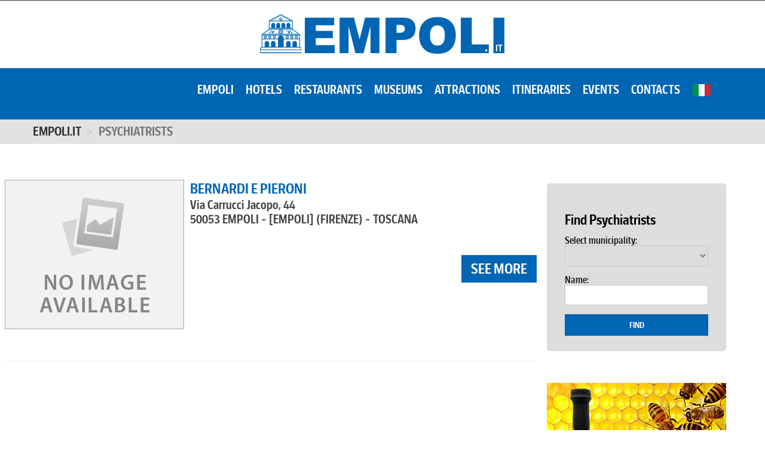

--- FILE ---
content_type: text/html; charset=UTF-8
request_url: https://www.empoli.it/psychiatrists_in_empoli.html
body_size: 54850
content:
<!DOCTYPE html>
<!--[if lt IE 7]><html class="no-js lt-ie9 lt-ie8 lt-ie7" lang="en"> <![endif]-->
<!--[if IE 7]><html class="no-js lt-ie9 lt-ie8" lang="en"> <![endif]-->
<!--[if IE 8]><html class="no-js lt-ie9" lang="en"> <![endif]-->
<!--[if IE 9 ]><html class="ie9 no-js"> <![endif]-->
<!--[if (gt IE 9)|!(IE)]><!-->
<html class="desktop landscape">
<!--<![endif]-->
<head>
<title>psychiatrists Empoli |  Listing Psychiatrists</title>
<meta http-equiv="content-type" content="text/html; charset=UTF-8">
<meta charset="utf-8">
<meta http-equiv="X-UA-Compatible" content="IE=edge,chrome=1">
<meta name="viewport" content="width=device-width, initial-scale=1, maximum-scale=1">
<link href="/favicon.ico" rel="shortcut icon" type="image/x-icon">
<link href="/css/css.css" rel="stylesheet" type="text/css">

<!--[if lt IE 9]>
 <script src="/assets/js/html5.js" type="text/javascript"></script>
 <link href="/assets/css/ie8.css" rel="stylesheet" type="text/css"  media="all"  />
<![endif]-->

<!--[if IE 9]>
 <link href="/assets/css/ie9.css" rel="stylesheet" type="text/css"  media="all"  />
<![endif]-->

<link href="/css/bootstrap.css" rel="stylesheet" type="text/css" media="all">
<link href="/css/assets.css" rel="stylesheet" type="text/css" media="all">
<link href="/css/style.css" rel="stylesheet" type="text/css" media="all">
<link href="/css/responsive.css" rel="stylesheet" type="text/css" media="all">
<link href="/css/font-awesome.min.css" rel="stylesheet" type="text/css" media="all">
<script src="/js/jquery.js" type="text/javascript"></script>
<script src="/js/jquery-migrate-1.js" type="text/javascript"></script>
<script src="/js/api.js" type="text/javascript"></script>
<script type="text/javascript">
 function preloadImages() {
    for(var i = 0; i<arguments.length; i++)
    $("<img />").attr("src", arguments[i]);
 }

 preloadImages("/assets/images/bx_loader.gif");

 (function($) {
    $(document).ready(function(){
        $('.page_preloader').delay(600).fadeOut('fast');
    });
 })(jQuery);
</script>
<script src="/js/device.js" type="text/javascript"></script>
<script src="/js/jquery.easing.1.3.js" type="text/javascript"></script>
<script src="/js/hoverIntent.js" type="text/javascript"></script>
<script src="/js/superfish.js" type="text/javascript"></script>
<script src="/js/sftouchscreen.js" type="text/javascript"></script>
<script src="/js/tm-stick-up.js" type="text/javascript"></script>
<script src="/js/jquery.formstyler.min.js" type="text/javascript"></script>
<script src="/js/wow.js" type="text/javascript"></script>
<script src="/js/jquery.nivo.slider.pack.js" type="text/javascript"></script>
<script src="/js/jquery.bxslider.min.js" type="text/javascript"></script>
<link href="/css/animate.css" rel="stylesheet" type="text/css" media="all">
<style type="text/css">
.olark-key, #hbl_code, #olark-data {
	display: none !important;
}
</style>
<link href="/css/cbb092d6554938a9549cb716ffcb1f94.css" rel="stylesheet" type="text/css" id="habla_style_div">
<style type="text/css">
@media print {
#habla_beta_container_do_not_rely_on_div_classes_or_names {
	display: none !important
}
}
</style>
<link href="/css/all_home_optimize.css" rel="stylesheet" type="text/css" media="all">
<script src="/js/webfont.js"></script>
<script type="text/javascript">
		

		var customFontWebFontConf = {
		    families:['title-bold','main-condensed_semibold','main-condensed_bold','main-condensed_bold_italic','main-condensed_black','main-condensed_semibold_italic','main-condensed_regular','iconfont'],
		    urls:['/css/fonts-box.css']
		};

		WebFont.load({
		    custom:customFontWebFontConf,
			active:function(){Renderpage()},
			inactive:function(){setTimeout(function(){Renderpage()},3000)},
			timeout:5000
		});

		function Renderpage() {
			
		}
		</script>

</head>
<body id="elenco-prodotti" class="template-collection">
<div class="page_preloader"></div>
<div id="wrapper">
  <div id="wrapper2"> 
    
    <!-- HEADER -->
    <header id="header" style="background-color:#ff0000">
      <div id="header_fixed" class="header_row__2">
        <div style="background-color:#ffffff; text-align:center; padding:10px; border-top:1px solid #333333"><a href="/"><img src="/images/logo_empoli_it.jpg" alt="Empoli.it"></a></div>
        <div class="container">
          <div class="row"> <div class="col-sm-12">
	<div class="megamenu_wrap">
                <!-- MEGAMENU -->
                <div id="megamenu">
			<ul class="sf-menu megamenu_desktop visible-md visible-lg sf-js-enabled sf-arrows">
				<li> <a href="/index.html">Empoli</a></li>
<li> <a href="/hotels_in_empoli.htm">Hotels</a></li>
<li> <a href="/restaurants_in_empoli.htm">Restaurants</a></li>
<li> <a href="/museums_in_empoli.htm">Museums</a></li>
<li> <a href="/tourist-attractions_in_empoli.htm">Attractions</a></li>
<li> <a href="/itineraries_in_empoli.htm">Itineraries</a></li>
<li> <a href="/events_in_empoli.htm">Events</a></li>
<li> <a href="/contacts.html">Contacts</a></li>

                                <li> <a href="/psichiatri_a_empoli.html"><img src="/images/flags/flag_it.png" style="vertical-align:top; margin-bottom:1px;"></a><br></li>

			</ul>

			<div class="megamenu_mobile visible-xs visible-sm">
				<h2><i></i></h2>
				<ul class="submenu__1">
					<li> <a href="/index.html">Empoli</a></li>
<li> <a href="/hotels_in_empoli.htm">Hotels</a></li>
<li> <a href="/restaurants_in_empoli.htm">Restaurants</a></li>
<li> <a href="/museums_in_empoli.htm">Museums</a></li>
<li> <a href="/tourist-attractions_in_empoli.htm">Attractions</a></li>
<li> <a href="/itineraries_in_empoli.htm">Itineraries</a></li>
<li> <a href="/events_in_empoli.htm">Events</a></li>
<li> <a href="/contacts.html">Contacts</a></li>

                                        <li> <a href="/psichiatri_a_empoli.html"><img src="/images/flags/flag_it.png" style="vertical-align:top; margin-bottom:1px;"></a><br></li>

				</ul>
			</div>
		</div>
       	</div>
</div>
 </div>
        </div>
      </div>
    </header>
    <div class="breadcrumb_wrap">
      <div class="container">
        <ul class="breadcrumb">
	<li><a href="/">Empoli.it</a> </li>
	<li class="active">psychiatrists</li>
</ul>

      </div>
    </div>
    <div class="container_box">
      <section class="mm_cc_01">
        <section class="box_scheda"> 

          <div class="row_elenco">
<div style="float:left; margin-right:10px">
 <a href="/156014_en_bernardi_e_pieroni_empoli.htm"><img src="/images/esempio_box_foto.jpg" alt="BERNARDI E PIERONI"></a>
</div>
<div class="esercizio"> 
  <a href="/156014_en_bernardi_e_pieroni_empoli.htm">BERNARDI E PIERONI</a><br>
  
  <p class="dati"> 
    Via Carrucci Jacopo, 44<br>50053 EMPOLI - [EMPOLI]  <br class="visible-xs-block">(FIRENZE) - TOSCANA<br> 
    <b> <br></b><br>
    
    <span class="pull-right"><a href="/156014_en_bernardi_e_pieroni_empoli.htm" class="btn btn-danger btn2">see more</a></span>
  </p>
</div>
</div>
<hr>
<br>


	<div class="pagination_box">
          <center>
            
          </center>
        </div>

        </section>
        <section class="box_scheda"> 
          <div class="box2">
             <div class="inner maxheight">
                <h1>Find Psychiatrists</h1>
<form role="form" method="POST" action="/cgi-bin/search_esercizi.cgi">
   <div class="form-group">
     <label class="name">Select municipality:</label>
     <SELECT name="comune" class="form">
<OPTION value=""></OPTION>
<OPTION value="EMPOLI">EMPOLI</OPTION>
</SELECT>

   </div>
   <div class="form-group">
     <label class="name">Name:</label>
     <input type="text" class="form-control" name="free_text" value="" placeholder="">
   </div>
   <div class="btns">
     <input type="hidden" name="url_prefix" value="Psychiatrists">
     <input type="hidden" name="language" value="en">
     <button type="submit" class="btn btn-primary btn1 btn-block"> Find </button>
   </div>
</form>

             </div>
          </div>
          <br>
          <!-- <a href="http://lucca.news" target="_blank"><img style="display: inline-block;" class="lazy" src="/images/banner_www_lucca_news_300x250.jpg" alt="Empoli.news - Notizie Empoli - Eventi, Manifestazioni, Sport e Tempo Libero"></a>  -->
          <br>
          <br>
          
 	  
	          <!-- box 28 -->
        <section class="md_pp_col_dx">
          <article class="bk_cop_001 bk_cop_001_dx">
            <figure>
	     <a href="https://mielagro.com" target="_blank">
              <div class=""><img src="https://photo-homepage-boxes.empoli.it/210/original/banner_mielagro_300x250.jpg" alt="Mielagro - Agriapicoltura Signorini"></div>
             </a>
             <figcaption>
		<a href="https://mielagro.com" target="_blank">
                  <h6 class="section"></h6>
                  <h2 class="title"></h2>
                </a>
	      </figcaption>
            </figure>
          </article>
        </section>
        <!-- fine box 28 -->

        <!-- box 16 -->
        <section class="md_pp_col_dx">
          <article class="bk_cop_001 bk_cop_001_dx">
            <figure>
	     <a href="http://www.pmbgroupservice.it" target="_blank">
              <div class=""><img src="https://photo-homepage-boxes.empoli.it/203/original/banner-autoservice-pmb-group-monsummano-terme_300x250.gif" alt="Autoservice P.M.B. Group - Monsummano Terme - Autocarrozzeria -  Autofficina -  Soccorso stradale e Revisioni auto"></div>
             </a>
             <figcaption>
		<a href="http://www.pmbgroupservice.it" target="_blank">
                  <h6 class="section"></h6>
                  <h2 class="title"></h2>
                </a>
	      </figcaption>
            </figure>
          </article>
        </section>
        <!-- fine box 16 -->

        <!-- box 24 -->
        <section class="md_pp_col_dx">
          <article class="bk_cop_001 bk_cop_001_dx">
            <figure>
	     <a href="www.fisioatletic.it" target="_blank">
              <div class=""><img src="https://photo-homepage-boxes.empoli.it/207/original/banner-fisio-atletic-fisioterapia-riabilitazione-a-empoli_300x250.gif" alt="Fisioatletic Centro di Fisioterapia e Riabilitazione ad Empoli"></div>
             </a>
             <figcaption>
		<a href="www.fisioatletic.it" target="_blank">
                  <h6 class="section"></h6>
                  <h2 class="title"></h2>
                </a>
	      </figcaption>
            </figure>
          </article>
        </section>
        <!-- fine box 24 -->


          <br>
          <br>
          <a href="http://www.altopascio.it" target="_blank"><img style="display: inline-block;" class="lazy" src="/images/banner_altopascio_it_300x250.jpg" alt="Altopascio.it - Informazioni e Eventi a Altopascio di Empoli"></a> 
          <br>
          <br>
          <a href="http://www.fucecchio.it" target="_blank"><img src="/images/banner_fucecchio_it_300x250.jpg" alt="Fucecchio.it - Ristoranti a Fucecchio, Negozi a Fucecchio, Padule di Fucecchio, Eventi a Fucecchio" class="centrale"></a>
          <br>
          <br>
          <a href="http://www.certaldo.it" target="_blank"><img src="/images/banner_certaldo_it_300x250.jpg" alt="Certaldo.it - Ristoranti a Certaldo, Negozi a Certaldo, Eventi a Certaldo"></a>
        </section>
      </section>

      <div class="container_box">
        <section class="mm_cc_01">
          
        </section>
      </div>
    </div>
    <!-- FOOTER -->
<footer>
    <div class="footer_content">
    <div class="container">
        <div class="row">
            <div class="col-sm-12 col-md-4 col-lg-4 footer_block footer_block__1 wow">
                <ul>
                    <div class="custom_social__2">
                      <ul>
                        <li><a href="#"><i class="fa fa-twitter-square"></i></a></li>
                        <li><a href="#"><i class="fa fa-facebook-square"></i></a></li>
                        <li><a href="#"><i class="fa fa-youtube-square"></i></a></li>
                        <li><a href="#"><i class="fa fa-pinterest-square"></i></a></li>
                        <li><a href="#"><i class="fa fa-google-plus-square"></i></a></li>
                      </ul>
                    </div>

                    <li class="active"><b><a href="/" title="Empoli">Empoli.it</a></b></li>
                    <li class="active"><b><a href="http://empoli.it/category_list.html" title="">Listing Categories</a></b></li>

		    <li><a href="/restaurants_in_carpi.htm" title="Restaurants in Empoli">Restaurants</a></li>
<li><a href="/restaurants_in_montecatini_terme.html" title="Restaurants in Empoli">Restaurants</a></li>
<li><a href="/hotels_in_empoli.htm" title="Hotels in Empoli">Hotels</a></li>
<li><a href="/churches_in_empoli.htm" title="Churches in Empoli">Churches</a></li>
<li><a href="/churches_in_carpi.htm" title="Churches in Empoli">Churches</a></li>
<li><a href="/tourist-attractions_in_montecatini_terme.html" title="Tourist Attractions in Empoli">Tourist Attractions</a></li>
<li><a href="/shopping_in_carpi.htm" title="Shopping in Empoli">Shopping</a></li>
<li><a href="/typical-products_in_empoli.htm" title="Typical Products in Empoli">Typical Products</a></li>
<li><a href="/useful-numbers_in_empoli.htm" title="Useful Numbers in Empoli">Useful Numbers</a></li>
<li><a href="/agritourism_in_empoli.htm" title="Agritourism in Empoli">Agritourism</a></li>
<li><a href="/squares_in_empoli.htm" title="Squares in Empoli">Squares</a></li>
<li><a href="/itineraries_in_empoli.htm" title="Itineraries in Empoli">Itineraries</a></li>
<li><a href="/nightlife_in_empoli.htm" title="Nightlife in Empoli">Nightlife</a></li>
<li><a href="/museums_in_empoli.htm" title="Museums in Empoli">Museums</a></li>
<li><a href="/real-estate-agency_in_empoli.htm" title="Real Estate Agency in Empoli">Real Estate Agency</a></li>
<li><a href="/building_in_empoli.htm" title="Building in Empoli">Building</a></li>
<li><a href="/schools_in_empoli.htm" title="Schools in Empoli">Schools</a></li>
<li><a href="/aesthetics_in_empoli.htm" title="Aesthetics in Empoli">Aesthetics</a></li>
<li><a href="/medical-center_in_empoli.htm" title="Medical Center in Empoli">Medical Center</a></li>
<li><a href="/famous-people_in_empoli.htm" title="Famous People in Empoli">Famous People</a></li>
<li><a href="/removals_in_empoli.html" title="Removals in Empoli">Removals</a></li>
<li><a href="/tires-car_in_empoli.html" title="Tyre Services in Empoli">Tyre Services</a></li>
<li><a href="/car-services_in_empoli.html" title="Car Repair Services in Empoli">Car Repair Services</a></li>
<li><a href="/car-body-repair_in_empoli.html" title="Car Body Repairs in Empoli">Car Body Repairs</a></li>
<li><a href="/butchers_in_empoli.html" title="Butcher's Shops in Empoli">Butcher's Shops</a></li>
<li><a href="/pastry_in_empoli.html" title="Pastry Shops in Empoli">Pastry Shops</a></li>
<li><a href="/pizza_in_empoli.html" title="Pizza in Empoli">Pizza</a></li>
<li><a href="/wineries_in_empoli.html" title="Wineries in Empoli">Wineries</a></li>
<li><a href="/clothing_in_empoli.html" title="Clothing in Empoli">Clothing</a></li>
<li><a href="/hairdressers_in_empoli.html" title="Hairdressers in Empoli">Hairdressers</a></li>
<li><a href="/pharmacies_in_empoli.html" title="Pharmacies in Empoli">Pharmacies</a></li>
<li><a href="/dentists_in_empoli.html" title="Dentists in Empoli">Dentists</a></li>
<li><a href="/veterinary_in_empoli.html" title="Veterinary in Empoli">Veterinary</a></li>
<li><a href="/hydraulic_in_empoli.html" title="Plumbers in Empoli">Plumbers</a></li>
<li><a href="/electricians_in_empoli.html" title="Electricians in Empoli">Electricians</a></li>
<li><a href="/carpenters_in_empoli.html" title="Carpenters in Empoli">Carpenters</a></li>
<li><a href="/https://www.gimnasiafitnessclub.it/" title=" in Empoli"></a></li>
<li><a href="/https://www.garageuropa.it/" title=" in Empoli"></a></li>
<li><a href="/http://www.sdpl2014.it" title=" in Empoli"></a></li>


                    <li><a href="/contacts.html" title="">Contacts</a></li>

                </ul>
            </div>
            <div class="col-sm-12 col-md-8 col-lg-8 footer_block footer_block__2 wow">
		<div class="row">
                   <div class="col-sm-12 col-md-4 col-lg-4 footer_block footer_block__3 wow">
                     <ul><li><a href="/psychiatrists_in_empoli_municipality_empoli.html">Psychiatrists in Empoli</a></li>
</ul>
	           </div>
                   <div class="col-sm-12 col-md-4 col-lg-4 footer_block footer_block__3 wow">
	             <ul></ul>
	           </div>
                   <div class="col-sm-12 col-md-4 col-lg-4 footer_block footer_block__3 wow">
	             <ul></ul>
	           </div>
		</div>
                <hr>
		<div class="row">
                   <div class="col-sm-12 col-md-4 col-lg-4 footer_block footer_block__2 wow">
		     <ul><li><a href="/glassworks_in_empoli.html" title=" in Empoli"></a></li>
<li><a href="/accident-road_in_empoli.html" title="Accident Road in Empoli">Accident Road</a></li>
<li><a href="/advertising-agencies_in_empoli.html" title="Advertising Agencies in Empoli">Advertising Agencies</a></li>
<li><a href="/agents-of-trade_in_empoli.html" title="Agents Of Trade in Empoli">Agents Of Trade</a></li>
<li><a href="/agritourism_in_empoli.html" title="Agritourism in Empoli">Agritourism</a></li>
<li><a href="/animals_in_empoli.html" title="Animals in Empoli">Animals</a></li>
<li><a href="/appliances_in_empoli.html" title="Appliances in Empoli">Appliances</a></li>
<li><a href="/art-galleries_in_empoli.html" title="Art Galleries in Empoli">Art Galleries</a></li>
<li><a href="/artistic-restauration_in_empoli.html" title="Artistic Restauration in Empoli">Artistic Restauration</a></li>
<li><a href="/auto-parts_in_empoli.html" title="Auto Parts in Empoli">Auto Parts</a></li>
<li><a href="/banks_in_empoli.html" title="Banks in Empoli">Banks</a></li>
<li><a href="/barrels_in_empoli.html" title="Barrels in Empoli">Barrels</a></li>
<li><a href="/beauty-centers_in_empoli.html" title="Beauty Centers in Empoli">Beauty Centers</a></li>
<li><a href="/beverage_in_empoli.html" title="Beverage in Empoli">Beverage</a></li>
<li><a href="/blinds_in_empoli.html" title="Blinds in Empoli">Blinds</a></li>
<li><a href="/bookshop_in_empoli.html" title="Bookshop in Empoli">Bookshop</a></li>
<li><a href="/building-materials_in_empoli.html" title="Building Materials in Empoli">Building Materials</a></li>
<li><a href="/car-body-repair_in_empoli.html" title="Car Body Repair in Empoli">Car Body Repair</a></li>
<li><a href="/car-reviews_in_empoli.html" title="Car Reviews in Empoli">Car Reviews</a></li>
<li><a href="/carpenters_in_empoli.html" title="Carpenters in Empoli">Carpenters</a></li>
<li><a href="/caterers_in_empoli.html" title="Caterers in Empoli">Caterers</a></li>
<li><a href="/ceramics-artistic_in_empoli.html" title="Ceramics Artistic in Empoli">Ceramics Artistic</a></li>
<li><a href="/chemical-products_in_empoli.html" title="Chemical Products in Empoli">Chemical Products</a></li>
<li><a href="/veterinary_in_empoli.html" title="Clinics Vets in Empoli">Clinics Vets</a></li>
<li><a href="/clothing-to-work_in_empoli.html" title="Clothing To Work in Empoli">Clothing To Work</a></li>
<li><a href="/bar_in_empoli.html" title="Coffee Bar in Empoli">Coffee Bar</a></li>
<li><a href="/companies-consulting_in_empoli.html" title="Companies Consulting in Empoli">Companies Consulting</a></li>
<li><a href="/confetti_in_empoli.html" title="Confetti in Empoli">Confetti</a></li>
<li><a href="/asphalting_in_empoli.html" title="Construction Roads in Empoli">Construction Roads</a></li>
<li><a href="/coop_in_empoli.html" title="Cooperatives in Empoli">Cooperatives</a></li>
<li><a href="/courier_in_empoli.html" title="Courier in Empoli">Courier</a></li>
<li><a href="/curtains-by-sun_in_empoli.html" title="Curtains By Sun in Empoli">Curtains By Sun</a></li>
<li><a href="/school-to-dance_in_empoli.html" title="Dancing School  in Empoli">Dancing School </a></li>
<li><a href="/demolition_in_empoli.html" title="Demolition in Empoli">Demolition</a></li>
<li><a href="/dermatologists_in_empoli.html" title="Dermatologists in Empoli">Dermatologists</a></li>
<li><a href="/pets-toilette_in_empoli.html" title="Dogs Toilette in Empoli">Dogs Toilette</a></li>
<li><a href="/e-loans-mortgage_in_empoli.html" title="E Loans Mortgage in Empoli">E Loans Mortgage</a></li>
<li><a href="/electricians_in_empoli.html" title="Electricians in Empoli">Electricians</a></li>
<li><a href="/electronic-devices_in_empoli.html" title="Electronic Devices in Empoli">Electronic Devices</a></li>
<li><a href="/engineering_in_empoli.html" title="Engineering in Empoli">Engineering</a></li>
<li><a href="/event-organization_in_empoli.html" title="Event Organization in Empoli">Event Organization</a></li>
<li><a href="/experts-industrial_in_empoli.html" title="Experts Industrial in Empoli">Experts Industrial</a></li>
<li><a href="/factories-paint_in_empoli.html" title="Factories Paint in Empoli">Factories Paint</a></li>
<li><a href="/financial_in_empoli.html" title="Financial in Empoli">Financial</a></li>
<li><a href="/first-aid_in_empoli.html" title="First Aid in Empoli">First Aid</a></li>
<li><a href="/florists_in_empoli.html" title="Florists in Empoli">Florists</a></li>
<li><a href="/food_in_empoli.html" title="Food in Empoli">Food</a></li>
<li><a href="/footwears_in_empoli.html" title="Footwears in Empoli">Footwears</a></li>
<li><a href="/fruits-and-vegetables_in_empoli.html" title="Fruits And Vegetables in Empoli">Fruits And Vegetables</a></li>
<li><a href="/funeral-honours_in_empoli.html" title="Funeral Honours in Empoli">Funeral Honours</a></li>
<li><a href="/fur_in_empoli.html" title="Fur in Empoli">Fur</a></li>
<li><a href="/furniture-kitchen_in_empoli.html" title="Furniture Kitchen in Empoli">Furniture Kitchen</a></li>
<li><a href="/gardening_in_empoli.html" title="Gardening in Empoli">Gardening</a></li>
<li><a href="/gift-items_in_empoli.html" title="Gift Items in Empoli">Gift Items</a></li>
<li><a href="/sharpening_in_empoli.html" title="Grinder in Empoli">Grinder</a></li>
<li><a href="/haberdashery_in_empoli.html" title="Haberdashery in Empoli">Haberdashery</a></li>
<li><a href="/hardware_in_empoli.html" title="Hardware in Empoli">Hardware</a></li>
<li><a href="/heating-systems_in_empoli.html" title="Heating Systems in Empoli">Heating Systems</a></li>
<li><a href="/honey_in_empoli.html" title="Honey in Empoli">Honey</a></li>
<li><a href="/hydraulic_in_empoli.html" title="Hydraulic in Empoli">Hydraulic</a></li>
<li><a href="/import-export_in_empoli.html" title="Import Export in Empoli">Import Export</a></li>
<li><a href="/insignia-advertising_in_empoli.html" title="Insignia Advertising in Empoli">Insignia Advertising</a></li>
<li><a href="/interiors-design_in_empoli.html" title="Interiors Design in Empoli">Interiors Design</a></li>
<li><a href="/iron_in_empoli.html" title="Iron in Empoli">Iron</a></li>
<li><a href="/kids-clothing_in_empoli.html" title="Kids Clothing in Empoli">Kids Clothing</a></li>
<li><a href="/kitchens_in_empoli.html" title="Kitchens in Empoli">Kitchens</a></li>
<li><a href="/labor-unions_in_empoli.html" title="Labor Unions in Empoli">Labor Unions</a></li>
<li><a href="/lawyers_in_empoli.html" title="Lawyer in Empoli">Lawyer</a></li>
<li><a href="/leathers_in_empoli.html" title="Leathers in Empoli">Leathers</a></li>
<li><a href="/lighting-systems_in_empoli.html" title="Lighting Systems in Empoli">Lighting Systems</a></li>
<li><a href="/lpg-car-systems_in_empoli.html" title="Lpg Car Systems in Empoli">Lpg Car Systems</a></li>
<li><a href="/marble_in_empoli.html" title="Marble in Empoli">Marble</a></li>
<li><a href="/mattress_in_empoli.html" title="Mattress in Empoli">Mattress</a></li>
<li><a href="/mechanical-workshops_in_empoli.html" title="Mechanical Workshops in Empoli">Mechanical Workshops</a></li>
<li><a href="/medical-specialists_in_empoli.html" title="Medical Specialists in Empoli">Medical Specialists</a></li>
<li><a href="/metals_in_empoli.html" title="Metals in Empoli">Metals</a></li>
<li><a href="/mirrors_in_empoli.html" title="Mirrors in Empoli">Mirrors</a></li>
<li><a href="/motorbikes_in_empoli.html" title="Motorbikes in Empoli">Motorbikes</a></li>
<li><a href="/musical-instruments_in_empoli.html" title="Musical Instruments in Empoli">Musical Instruments</a></li>
<li><a href="/nightlife_in_empoli.html" title="Nightlife in Empoli">Nightlife</a></li>
<li><a href="/nurserymen_in_empoli.html" title="Nurserymen in Empoli">Nurserymen</a></li>
<li><a href="/ophthalmologists_in_empoli.html" title="Ophthalmologists in Empoli">Ophthalmologists</a></li>
<li><a href="/orthopedic_in_empoli.html" title="Orthopedic in Empoli">Orthopedic</a></li>
<li><a href="/packaging_in_empoli.html" title="Packaging in Empoli">Packaging</a></li>
<li><a href="/parapharmacies_in_empoli.html" title="Parapharmacies in Empoli">Parapharmacies</a></li>
<li><a href="/pastry_in_empoli.html" title="Pastry in Empoli">Pastry</a></li>
<li><a href="/perfume_in_empoli.html" title="Perfume in Empoli">Perfume</a></li>
<li><a href="/pets-shops_in_empoli.html" title="Pets Foods in Empoli">Pets Foods</a></li>
<li><a href="/pharmaceutical-products_in_empoli.html" title="Pharmaceutical Products in Empoli">Pharmaceutical Products</a></li>
<li><a href="/photographers_in_empoli.html" title="Photographers in Empoli">Photographers</a></li>
<li><a href="/physiotherapists_in_empoli.html" title="Physiotherapists in Empoli">Physiotherapists</a></li>
<li><a href="/tubes_in_empoli.html" title="Pipings in Empoli">Pipings</a></li>
<li><a href="/plastic_in_empoli.html" title="Plastics in Empoli">Plastics</a></li>
<li><a href="/resins_in_empoli.html" title="Polyurethane Foam in Empoli">Polyurethane Foam</a></li>
<li><a href="/detective-agencies_in_empoli.html" title="Private Investigators in Empoli">Private Investigators</a></li>
<li><a href="/psychiatrists_in_empoli.html" title="Psychiatrists in Empoli">Psychiatrists</a></li>
<li><a href="/funeral-honours_in_empoli.html" title="Pumps Funeral in Empoli">Pumps Funeral</a></li>
<li><a href="/real-estate-agency_in_empoli.html" title="Real Estate in Empoli">Real Estate</a></li>
<li><a href="/regulatory-services_in_empoli.html" title="Regulatory Services in Empoli">Regulatory Services</a></li>
<li><a href="/agents-of-trade_in_empoli.html" title="Representatives in Empoli">Representatives</a></li>
<li><a href="/resins_in_empoli.html" title="Resins in Empoli">Resins</a></li>
<li><a href="/restaurants_in_empoli.html" title="Restaurants in Empoli">Restaurants</a></li>
<li><a href="/roller_in_empoli.html" title="Roller in Empoli">Roller</a></li>
<li><a href="/salt-games_in_empoli.html" title="Salt Games in Empoli">Salt Games</a></li>
<li><a href="/school-to-beauticians_in_empoli.html" title="School To Beauticians in Empoli">School To Beauticians</a></li>
<li><a href="/schools_in_empoli.html" title="Schools in Empoli">Schools</a></li>
<li><a href="/sheets_in_empoli.html" title="Sheets in Empoli">Sheets</a></li>
<li><a href="/shoe-factories_in_empoli.html" title="Shoe Factories in Empoli">Shoe Factories</a></li>
<li><a href="/footwears_in_empoli.html" title="Shop Shoes in Empoli">Shop Shoes</a></li>
<li><a href="/skin_in_empoli.html" title="Skin in Empoli">Skin</a></li>
<li><a href="/software_in_empoli.html" title="Software in Empoli">Software</a></li>
<li><a href="/sports-facilities_in_empoli.html" title="Sports Facilities in Empoli">Sports Facilities</a></li>
<li><a href="/lifts_in_empoli.html" title="Stairlift in Empoli">Stairlift</a></li>
<li><a href="/supermarkets_in_empoli.html" title="Supermarkets in Empoli">Supermarkets</a></li>
<li><a href="/supplies-to-office_in_empoli.html" title="Supplies To Office in Empoli">Supplies To Office</a></li>
<li><a href="/swimming-pool-constrictions_in_empoli.html" title="Swimming Pool Constrictions in Empoli">Swimming Pool Constrictions</a></li>
<li><a href="/taverns_in_empoli.html" title="Taverns in Empoli">Taverns</a></li>
<li><a href="/telephony_in_empoli.html" title="Telephony in Empoli">Telephony</a></li>
<li><a href="/termoidraulici_in_empoli.html" title="Termoidraulici in Empoli">Termoidraulici</a></li>
<li><a href="/tires-car_in_empoli.html" title="Tires Car in Empoli">Tires Car</a></li>
<li><a href="/tobacconists_in_empoli.html" title="Tobacconists in Empoli">Tobacconists</a></li>
<li><a href="/transportation_in_empoli.html" title="Transportation in Empoli">Transportation</a></li>
<li><a href="/trucks_in_empoli.html" title="Trucks Repair in Empoli">Trucks Repair</a></li>
<li><a href="/underwear-clothing_in_empoli.html" title="Underwear Clothing in Empoli">Underwear Clothing</a></li>
<li><a href="/upvc-windows_in_empoli.html" title="Upvc Windows in Empoli">Upvc Windows</a></li>
<li><a href="/video-stores_in_empoli.html" title="Video Stores in Empoli">Video Stores</a></li>
<li><a href="/water-treatment_in_empoli.html" title="Water Treatment in Empoli">Water Treatment</a></li>
<li><a href="/wellness_in_empoli.html" title="Wellness in Empoli">Wellness</a></li>
<li><a href="/wine_in_empoli.html" title="Wine in Empoli">Wine</a></li>
<li><a href="/bar_in_empoli.html" title="Winebar in Empoli">Winebar</a></li>
<li><a href="/yarn_in_empoli.html" title="Yarn in Empoli">Yarn</a></li>
</ul>
                   </div>
                   <div class="col-sm-12 col-md-4 col-lg-4 footer_block footer_block__2 wow">
		     <ul><li><a href="/_copy_shops_in_empoli.html" title=" Copy Shops in Empoli"> Copy Shops</a></li>
<li><a href="/accountants_in_empoli.html" title="Accountants in Empoli">Accountants</a></li>
<li><a href="/aerial-platforms_in_empoli.html" title="Aerial Platforms in Empoli">Aerial Platforms</a></li>
<li><a href="/agricultural-machinery_in_empoli.html" title="Agricultural Machinery in Empoli">Agricultural Machinery</a></li>
<li><a href="/air-conditioning_in_empoli.html" title="Air Conditioning in Empoli">Air Conditioning</a></li>
<li><a href="/animals-foods_in_empoli.html" title="Animals Foods in Empoli">Animals Foods</a></li>
<li><a href="/architects_in_empoli.html" title="Architects in Empoli">Architects</a></li>
<li><a href="/articles-fire_in_empoli.html" title="Articles Fire in Empoli">Articles Fire</a></li>
<li><a href="/asphalting_in_empoli.html" title="Asphalting in Empoli">Asphalting</a></li>
<li><a href="/automation_in_empoli.html" title="Automation in Empoli">Automation</a></li>
<li><a href="/bar_in_empoli.html" title="Bar in Empoli">Bar</a></li>
<li><a href="/bathroom-furniture_in_empoli.html" title="Bathroom Furniture in Empoli">Bathroom Furniture</a></li>
<li><a href="/beds_in_empoli.html" title="Beds in Empoli">Beds</a></li>
<li><a href="/bicycles_in_empoli.html" title="Bicycles in Empoli">Bicycles</a></li>
<li><a href="/boating_in_empoli.html" title="Boating in Empoli">Boating</a></li>
<li><a href="/boxes_in_empoli.html" title="Boxes in Empoli">Boxes</a></li>
<li><a href="/business-building_in_empoli.html" title="Business Building in Empoli">Business Building</a></li>
<li><a href="/car-rental_in_empoli.html" title="Car Rental in Empoli">Car Rental</a></li>
<li><a href="/car-services_in_empoli.html" title="Car Services in Empoli">Car Services</a></li>
<li><a href="/carpets_in_empoli.html" title="Carpets in Empoli">Carpets</a></li>
<li><a href="/pets-toilette_in_empoli.html" title="Cats Toilette in Empoli">Cats Toilette</a></li>
<li><a href="/chairs_in_empoli.html" title="Chairs in Empoli">Chairs</a></li>
<li><a href="/cleaners-e-cleaners_in_empoli.html" title="Cleaners E Cleaners in Empoli">Cleaners E Cleaners</a></li>
<li><a href="/clothing_in_empoli.html" title="Clothing in Empoli">Clothing</a></li>
<li><a href="/clubs_in_empoli.html" title="Clubs in Empoli">Clubs</a></li>
<li><a href="/coffee_in_empoli.html" title="Coffee Caps in Empoli">Coffee Caps</a></li>
<li><a href="/computers_in_empoli.html" title="Computers in Empoli">Computers</a></li>
<li><a href="/construction_in_empoli.html" title="Construction in Empoli">Construction</a></li>
<li><a href="/contact-lenses_in_empoli.html" title="Contact Lenses in Empoli">Contact Lenses</a></li>
<li><a href="/cork-mills_in_empoli.html" title="Cork Mills in Empoli">Cork Mills</a></li>
<li><a href="/crane_in_empoli.html" title="Crane in Empoli">Crane</a></li>
<li><a href="/custody-furniture_in_empoli.html" title="Custody Furniture in Empoli">Custody Furniture</a></li>
<li><a href="/data-processing_in_empoli.html" title="Data Processing in Empoli">Data Processing</a></li>
<li><a href="/dental_in_empoli.html" title="Dental in Empoli">Dental</a></li>
<li><a href="/designers_in_empoli.html" title="Designers in Empoli">Designers</a></li>
<li><a href="/doors_in_empoli.html" title="Doors in Empoli">Doors</a></li>
<li><a href="/electrical-equipment_in_empoli.html" title="Electrical Equipment in Empoli">Electrical Equipment</a></li>
<li><a href="/electricity-packaging_in_empoli.html" title="Electricity Packaging in Empoli">Electricity Packaging</a></li>
<li><a href="/lifts_in_empoli.html" title="Elevators in Empoli">Elevators</a></li>
<li><a href="/engineers_in_empoli.html" title="Engineers in Empoli">Engineers</a></li>
<li><a href="/excavation_in_empoli.html" title="Excavation in Empoli">Excavation</a></li>
<li><a href="/flooring_in_empoli.html" title="External Flooring in Empoli">External Flooring</a></li>
<li><a href="/farms_in_empoli.html" title="Farms in Empoli">Farms</a></li>
<li><a href="/financial-advisors_in_empoli.html" title="Financial Advisors in Empoli">Financial Advisors</a></li>
<li><a href="/fish_in_empoli.html" title="Fish in Empoli">Fish</a></li>
<li><a href="/flowers_in_empoli.html" title="Flowers in Empoli">Flowers</a></li>
<li><a href="/foods_in_empoli.html" title="Foods in Empoli">Foods</a></li>
<li><a href="/forklifts_in_empoli.html" title="Forklifts in Empoli">Forklifts</a></li>
<li><a href="/fuel-distributor_in_empoli.html" title="Fuel Distributor in Empoli">Fuel Distributor</a></li>
<li><a href="/funeral-honours_in_empoli.html" title="Funeral Services in Empoli">Funeral Services</a></li>
<li><a href="/furnishings_in_empoli.html" title="Furnishings in Empoli">Furnishings</a></li>
<li><a href="/furniture-restauration_in_empoli.html" title="Furniture Restauration in Empoli">Furniture Restauration</a></li>
<li><a href="/gas_in_empoli.html" title="Gas in Empoli">Gas</a></li>
<li><a href="/glasses_in_empoli.html" title="Glasses in Empoli">Glasses</a></li>
<li><a href="/gully-emptiers_in_empoli.html" title="Gully Emptiers in Empoli">Gully Emptiers</a></li>
<li><a href="/hairdressers_in_empoli.html" title="Hairdressers in Empoli">Hairdressers</a></li>
<li><a href="/hearing-aids_in_empoli.html" title="Hearing Aids in Empoli">Hearing Aids</a></li>
<li><a href="/herbal_in_empoli.html" title="Herbal in Empoli">Herbal</a></li>
<li><a href="/hotels_in_empoli.html" title="Hotels in Empoli">Hotels</a></li>
<li><a href="/ice-cream_in_empoli.html" title="Ice Cream in Empoli">Ice Cream</a></li>
<li><a href="/industrial-supplies_in_empoli.html" title="Industrial Supplies in Empoli">Industrial Supplies</a></li>
<li><a href="/institutes-of-beauty_in_empoli.html" title="Institutes Of Beauty in Empoli">Institutes Of Beauty</a></li>
<li><a href="/international-shipments_in_empoli.html" title="International Shipments in Empoli">International Shipments</a></li>
<li><a href="/items-for-kids_in_empoli.html" title="Items For Kids in Empoli">Items For Kids</a></li>
<li><a href="/kids-playground_in_empoli.html" title="Kids Playground in Empoli">Kids Playground</a></li>
<li><a href="/knitting-underwear_in_empoli.html" title="Knitting Underwear in Empoli">Knitting Underwear</a></li>
<li><a href="/laboratory-analysis_in_empoli.html" title="Laboratory Analysis in Empoli">Laboratory Analysis</a></li>
<li><a href="/lawyers_in_empoli.html" title="Lawyers in Empoli">Lawyers</a></li>
<li><a href="/lens-for-glasses_in_empoli.html" title="Lens For Glasses in Empoli">Lens For Glasses</a></li>
<li><a href="/livestock_in_empoli.html" title="Livestock in Empoli">Livestock</a></li>
<li><a href="/lubricants_in_empoli.html" title="Lubricants in Empoli">Lubricants</a></li>
<li><a href="/marbles_in_empoli.html" title="Marbles in Empoli">Marbles</a></li>
<li><a href="/measurements-tools_in_empoli.html" title="Measurements Tools in Empoli">Measurements Tools</a></li>
<li><a href="/medical-center_in_empoli.html" title="Medical Center in Empoli">Medical Center</a></li>
<li><a href="/medical-supplies_in_empoli.html" title="Medical Supplies in Empoli">Medical Supplies</a></li>
<li><a href="/methane-car-systems_in_empoli.html" title="Methane Car Systems in Empoli">Methane Car Systems</a></li>
<li><a href="/kitchens_in_empoli.html" title="Modular Kitchens in Empoli">Modular Kitchens</a></li>
<li><a href="/car-reviews_in_empoli.html" title="Motorcycle Reviews in Empoli">Motorcycle Reviews</a></li>
<li><a href="/nests-of-childhood_in_empoli.html" title="Nests Of Childhood in Empoli">Nests Of Childhood</a></li>
<li><a href="/notaries_in_empoli.html" title="Notaries in Empoli">Notaries</a></li>
<li><a href="/oenology_in_empoli.html" title="Oenology in Empoli">Oenology</a></li>
<li><a href="/optical_in_empoli.html" title="Optical in Empoli">Optical</a></li>
<li><a href="/orthopedic-supplies_in_empoli.html" title="Orthopedic Supplies in Empoli">Orthopedic Supplies</a></li>
<li><a href="/paper_in_empoli.html" title="Paper in Empoli">Paper</a></li>
<li><a href="/pasta-factories_in_empoli.html" title="Pasta Factories in Empoli">Pasta Factories</a></li>
<li><a href="/pedicure_in_empoli.html" title="Pedicure in Empoli">Pedicure</a></li>
<li><a href="/perfumeries_in_empoli.html" title="Perfumeries in Empoli">Perfumeries</a></li>
<li><a href="/pets-shops_in_empoli.html" title="Pets Shops in Empoli">Pets Shops</a></li>
<li><a href="/pharmacies_in_empoli.html" title="Pharmacies in Empoli">Pharmacies</a></li>
<li><a href="/photovoltaic-systems_in_empoli.html" title="Photovoltaic Systems in Empoli">Photovoltaic Systems</a></li>
<li><a href="/phytocosmetics_in_empoli.html" title="Phytocosmetics in Empoli">Phytocosmetics</a></li>
<li><a href="/pizza_in_empoli.html" title="Pizza in Empoli">Pizza</a></li>
<li><a href="/hydraulic_in_empoli.html" title="Plumbers in Empoli">Plumbers</a></li>
<li><a href="/poultry_in_empoli.html" title="Poultry in Empoli">Poultry</a></li>
<li><a href="/private-schools_in_empoli.html" title="Private Schools in Empoli">Private Schools</a></li>
<li><a href="/psychologists_in_empoli.html" title="Psychologists in Empoli">Psychologists</a></li>
<li><a href="/radiologists_in_empoli.html" title="Radiologists in Empoli">Radiologists</a></li>
<li><a href="/real-estate-agency_in_empoli.html" title="Real Estate Agency in Empoli">Real Estate Agency</a></li>
<li><a href="/rehabilitation-centers_in_empoli.html" title="Rehabilitation Centers in Empoli">Rehabilitation Centers</a></li>
<li><a href="/agents-of-trade_in_empoli.html" title="Representatives Of Trade in Empoli">Representatives Of Trade</a></li>
<li><a href="/restaurant-bar_in_empoli.html" title="Restaurant Bar in Empoli">Restaurant Bar</a></li>
<li><a href="/road-haulage_in_empoli.html" title="Road Haulage in Empoli">Road Haulage</a></li>
<li><a href="/roof-and-covers_in_empoli.html" title="Roof And Covers in Empoli">Roof And Covers</a></li>
<li><a href="/scales_in_empoli.html" title="Scales in Empoli">Scales</a></li>
<li><a href="/school-to-dance_in_empoli.html" title="School To Dance in Empoli">School To Dance</a></li>
<li><a href="/services-photo_in_empoli.html" title="Services Photo in Empoli">Services Photo</a></li>
<li><a href="/shipments_in_empoli.html" title="Shipments in Empoli">Shipments</a></li>
<li><a href="/shoemakers_in_empoli.html" title="Shoemakers in Empoli">Shoemakers</a></li>
<li><a href="/shopping_in_empoli.html" title="Shopping in Empoli">Shopping</a></li>
<li><a href="/sofa_in_empoli.html" title="Sofa in Empoli">Sofa</a></li>
<li><a href="/sport-associations_in_empoli.html" title="Sport Associations in Empoli">Sport Associations</a></li>
<li><a href="/sports-medicine_in_empoli.html" title="Sports Medicine in Empoli">Sports Medicine</a></li>
<li><a href="/stairs_in_empoli.html" title="Stairs in Empoli">Stairs</a></li>
<li><a href="/supplies-hotel_in_empoli.html" title="Supplies Hotel in Empoli">Supplies Hotel</a></li>
<li><a href="/surveyors_in_empoli.html" title="Surveyors in Empoli">Surveyors</a></li>
<li><a href="/switchboards_in_empoli.html" title="Switchboards in Empoli">Switchboards</a></li>
<li><a href="/taxi_in_empoli.html" title="Taxi in Empoli">Taxi</a></li>
<li><a href="/temporary-employment_in_empoli.html" title="Temporary Employment in Empoli">Temporary Employment</a></li>
<li><a href="/theatres_in_empoli.html" title="Theatres in Empoli">Theatres</a></li>
<li><a href="/tires-moto_in_empoli.html" title="Tires Moto in Empoli">Tires Moto</a></li>
<li><a href="/tools_in_empoli.html" title="Tools in Empoli">Tools</a></li>
<li><a href="/travel-agencies_in_empoli.html" title="Travel Agencies in Empoli">Travel Agencies</a></li>
<li><a href="/tubes_in_empoli.html" title="Tubes in Empoli">Tubes</a></li>
<li><a href="/upholstery_in_empoli.html" title="Upholstery in Empoli">Upholstery</a></li>
<li><a href="/veterinary_in_empoli.html" title="Veterinary in Empoli">Veterinary</a></li>
<li><a href="/volunteering_in_empoli.html" title="Volunteering in Empoli">Volunteering</a></li>
<li><a href="/web-agency_in_empoli.html" title="Web Agency in Empoli">Web Agency</a></li>
<li><a href="/wellness-centers_in_empoli.html" title="Wellness Centers in Empoli">Wellness Centers</a></li>
<li><a href="/wine-productions_in_empoli.html" title="Wine Productions in Empoli">Wine Productions</a></li>
<li><a href="/wineries_in_empoli.html" title="Wineries in Empoli">Wineries</a></li>
</ul>
                   </div>
                   <div class="col-sm-12 col-md-4 col-lg-4 footer_block footer_block__2 wow">
		     <ul><li><a href="/_cultural-associations_in_empoli.html" title=" Cultural Associations in Empoli"> Cultural Associations</a></li>
<li><a href="/accounting_in_empoli.html" title="Accounting in Empoli">Accounting</a></li>
<li><a href="/aesthetics_in_empoli.html" title="Aesthetics in Empoli">Aesthetics</a></li>
<li><a href="/agriculture_in_empoli.html" title="Agriculture in Empoli">Agriculture</a></li>
<li><a href="/alarms_in_empoli.html" title="Alarms in Empoli">Alarms</a></li>
<li><a href="/antenna-installers_in_empoli.html" title="Antenna Installers in Empoli">Antenna Installers</a></li>
<li><a href="/armoury_in_empoli.html" title="Armoury in Empoli">Armoury</a></li>
<li><a href="/artistic-glassware_in_empoli.html" title="Artistic Glassware in Empoli">Artistic Glassware</a></li>
<li><a href="/asphalting_in_empoli.html" title="Asphalts in Empoli">Asphalts</a></li>
<li><a href="/bakery_in_empoli.html" title="Bakery in Empoli">Bakery</a></li>
<li><a href="/barbers_in_empoli.html" title="Barbers in Empoli">Barbers</a></li>
<li><a href="/beauticians_in_empoli.html" title="Beauticians in Empoli">Beauticians</a></li>
<li><a href="/beer-house_in_empoli.html" title="Beer House in Empoli">Beer House</a></li>
<li><a href="/bleeding-sewer_in_empoli.html" title="Bleeding Sewer in Empoli">Bleeding Sewer</a></li>
<li><a href="/boiler_in_empoli.html" title="Boiler in Empoli">Boiler</a></li>
<li><a href="/building_in_empoli.html" title="Building in Empoli">Building</a></li>
<li><a href="/butchers_in_empoli.html" title="Butchers in Empoli">Butchers</a></li>
<li><a href="/car-rescue_in_empoli.html" title="Car Rescue in Empoli">Car Rescue</a></li>
<li><a href="/cardboard_in_empoli.html" title="Cardboard in Empoli">Cardboard</a></li>
<li><a href="/cars_in_empoli.html" title="Cars in Empoli">Cars</a></li>
<li><a href="/cement_in_empoli.html" title="Cement in Empoli">Cement</a></li>
<li><a href="/chandeliers_in_empoli.html" title="Chandeliers in Empoli">Chandeliers</a></li>
<li><a href="/cleaning-companies_in_empoli.html" title="Cleaning Companies in Empoli">Cleaning Companies</a></li>
<li><a href="/clothing-accessories_in_empoli.html" title="Clothing Accessories in Empoli">Clothing Accessories</a></li>
<li><a href="/coffee_in_empoli.html" title="Coffee in Empoli">Coffee</a></li>
<li><a href="/factories-paint_in_empoli.html" title="Colours And Coatings in Empoli">Colours And Coatings</a></li>
<li><a href="/conditioned-air_in_empoli.html" title="Conditioned Air in Empoli">Conditioned Air</a></li>
<li><a href="/construction-mechanical_in_empoli.html" title="Construction Mechanical in Empoli">Construction Mechanical</a></li>
<li><a href="/coop_in_empoli.html" title="Coop in Empoli">Coop</a></li>
<li><a href="/costume-jewelry-store_in_empoli.html" title="Costume Jewelry Store in Empoli">Costume Jewelry Store</a></li>
<li><a href="/curtains_in_empoli.html" title="Curtains in Empoli">Curtains</a></li>
<li><a href="/sharpening_in_empoli.html" title="Cutlery in Empoli">Cutlery</a></li>
<li><a href="/delicatessens_in_empoli.html" title="Delicatessens in Empoli">Delicatessens</a></li>
<li><a href="/dentists_in_empoli.html" title="Dentists in Empoli">Dentists</a></li>
<li><a href="/detective-agencies_in_empoli.html" title="Detective Agencies in Empoli">Detective Agencies</a></li>
<li><a href="/driving-schools_in_empoli.html" title="Driving Schools in Empoli">Driving Schools</a></li>
<li><a href="/electrical-installations_in_empoli.html" title="Electrical Installations in Empoli">Electrical Installations</a></li>
<li><a href="/electromedical-equipment_in_empoli.html" title="Electromedical Equipment in Empoli">Electromedical Equipment</a></li>
<li><a href="/embroidery-manufacturers_in_empoli.html" title="Embroidery Manufacturers in Empoli">Embroidery Manufacturers</a></li>
<li><a href="/environmental-services_in_empoli.html" title="Environmental Services in Empoli">Environmental Services</a></li>
<li><a href="/resins_in_empoli.html" title="Expanded Resins in Empoli">Expanded Resins</a></li>
<li><a href="/fabrics_in_empoli.html" title="Fabrics in Empoli">Fabrics</a></li>
<li><a href="/favors_in_empoli.html" title="Favors in Empoli">Favors</a></li>
<li><a href="/firewood_in_empoli.html" title="Firewood in Empoli">Firewood</a></li>
<li><a href="/flooring_in_empoli.html" title="Flooring in Empoli">Flooring</a></li>
<li><a href="/flowers-and-plants_in_empoli.html" title="Flowers And Plants in Empoli">Flowers And Plants</a></li>
<li><a href="/foods_in_empoli.html" title="Foodstuffs in Empoli">Foodstuffs</a></li>
<li><a href="/frozen-foods_in_empoli.html" title="Frozen Foods in Empoli">Frozen Foods</a></li>
<li><a href="/funeral-honours_in_empoli.html" title="Funeral Agency in Empoli">Funeral Agency</a></li>
<li><a href="/funerary-art-marble_in_empoli.html" title="Funerary Art Marble in Empoli">Funerary Art Marble</a></li>
<li><a href="/furniture_in_empoli.html" title="Furniture in Empoli">Furniture</a></li>
<li><a href="/furniture-sectional_in_empoli.html" title="Furniture Sectional in Empoli">Furniture Sectional</a></li>
<li><a href="/gas-cylinder_in_empoli.html" title="Gas Cylinder in Empoli">Gas Cylinder</a></li>
<li><a href="/glassworks_in_empoli.html" title="Glassworks in Empoli">Glassworks</a></li>
<li><a href="/gyms_in_empoli.html" title="Gyms in Empoli">Gyms</a></li>
<li><a href="/handicraft_in_empoli.html" title="Handicraft in Empoli">Handicraft</a></li>
<li><a href="/heating_in_empoli.html" title="Heating in Empoli">Heating</a></li>
<li><a href="/holiday-houses_in_empoli.html" title="Holiday Houses in Empoli">Holiday Houses</a></li>
<li><a href="/housewares_in_empoli.html" title="Housewares in Empoli">Housewares</a></li>
<li><a href="/illuminated-signs_in_empoli.html" title="Illuminated Signs in Empoli">Illuminated Signs</a></li>
<li><a href="/informatics_in_empoli.html" title="Informatics in Empoli">Informatics</a></li>
<li><a href="/insurances_in_empoli.html" title="Insurances in Empoli">Insurances</a></li>
<li><a href="/detective-agencies_in_empoli.html" title="Investigations in Empoli">Investigations</a></li>
<li><a href="/jewellery_in_empoli.html" title="Jewellery in Empoli">Jewellery</a></li>
<li><a href="/physiokinesitherapy_in_empoli.html" title="Kinesitherapy in Empoli">Kinesitherapy</a></li>
<li><a href="/labels_in_empoli.html" title="Labels in Empoli">Labels</a></li>
<li><a href="/laundries_in_empoli.html" title="Laundries in Empoli">Laundries</a></li>
<li><a href="/leather-goods_in_empoli.html" title="Leather Goods in Empoli">Leather Goods</a></li>
<li><a href="/lifts_in_empoli.html" title="Lifts in Empoli">Lifts</a></li>
<li><a href="/logistics_in_empoli.html" title="Logistics in Empoli">Logistics</a></li>
<li><a href="/manicure_in_empoli.html" title="Manicure in Empoli">Manicure</a></li>
<li><a href="/massage_in_empoli.html" title="Massage in Empoli">Massage</a></li>
<li><a href="/butchers_in_empoli.html" title="Meats in Empoli">Meats</a></li>
<li><a href="/medical-general_in_empoli.html" title="Medical General in Empoli">Medical General</a></li>
<li><a href="/men-clothing_in_empoli.html" title="Men Clothing in Empoli">Men Clothing</a></li>
<li><a href="/mills_in_empoli.html" title="Mills in Empoli">Mills</a></li>
<li><a href="/mosquito-nets_in_empoli.html" title="Mosquito Nets in Empoli">Mosquito Nets</a></li>
<li><a href="/removals_in_empoli.html" title="Moving in Empoli">Moving</a></li>
<li><a href="/newsstands_in_empoli.html" title="Newsstands in Empoli">Newsstands</a></li>
<li><a href="/nursery-flowers_in_empoli.html" title="Nursery Flowers in Empoli">Nursery Flowers</a></li>
<li><a href="/oil-mills_in_empoli.html" title="Oil Mills in Empoli">Oil Mills</a></li>
<li><a href="/oriental-carpets_in_empoli.html" title="Oriental Carpets in Empoli">Oriental Carpets</a></li>
<li><a href="/orthopedics_in_empoli.html" title="Orthopedics in Empoli">Orthopedics</a></li>
<li><a href="/paper-mills_in_empoli.html" title="Paper Mills in Empoli">Paper Mills</a></li>
<li><a href="/pasta-factories_in_empoli.html" title="Pasta Factory in Empoli">Pasta Factory</a></li>
<li><a href="/pellet_in_empoli.html" title="Pellet in Empoli">Pellet</a></li>
<li><a href="/persian-carpet_in_empoli.html" title="Persian Carpet in Empoli">Persian Carpet</a></li>
<li><a href="/pets-toilette_in_empoli.html" title="Pets Toilette in Empoli">Pets Toilette</a></li>
<li><a href="/phones_in_empoli.html" title="Phones in Empoli">Phones</a></li>
<li><a href="/physiokinesitherapy_in_empoli.html" title="Physiokinesitherapy in Empoli">Physiokinesitherapy</a></li>
<li><a href="/tubes_in_empoli.html" title="Pipes in Empoli">Pipes</a></li>
<li><a href="/plastic_in_empoli.html" title="Plastic in Empoli">Plastic</a></li>
<li><a href="/plumbing_in_empoli.html" title="Plumbing in Empoli">Plumbing</a></li>
<li><a href="/printers_in_empoli.html" title="Printers in Empoli">Printers</a></li>
<li><a href="/product-of-beauty_in_empoli.html" title="Product Of Beauty in Empoli">Product Of Beauty</a></li>
<li><a href="/pub_in_empoli.html" title="Pub in Empoli">Pub</a></li>
<li><a href="/radiology-centers_in_empoli.html" title="Radiology Centers in Empoli">Radiology Centers</a></li>
<li><a href="/refrigerator_in_empoli.html" title="Refrigerator in Empoli">Refrigerator</a></li>
<li><a href="/removals_in_empoli.html" title="Removals in Empoli">Removals</a></li>
<li><a href="/residence_in_empoli.html" title="Residence in Empoli">Residence</a></li>
<li><a href="/restaurant-pub_in_empoli.html" title="Restaurant Pub in Empoli">Restaurant Pub</a></li>
<li><a href="/roasters-coffee_in_empoli.html" title="Roasters Coffee in Empoli">Roasters Coffee</a></li>
<li><a href="/salt-billiards_in_empoli.html" title="Salt Billiards in Empoli">Salt Billiards</a></li>
<li><a href="/school-of-music_in_empoli.html" title="School Of Music in Empoli">School Of Music</a></li>
<li><a href="/school-to-languages_in_empoli.html" title="School To Languages in Empoli">School To Languages</a></li>
<li><a href="/sharpening_in_empoli.html" title="Sharpening in Empoli">Sharpening</a></li>
<li><a href="/shirts_in_empoli.html" title="Shirts in Empoli">Shirts</a></li>
<li><a href="/shop-local-food_in_empoli.html" title="Shop Local Food in Empoli">Shop Local Food</a></li>
<li><a href="/items-for-kids_in_empoli.html" title="Shops For Kids in Empoli">Shops For Kids</a></li>
<li><a href="/sofa-beds_in_empoli.html" title="Sofa Beds in Empoli">Sofa Beds</a></li>
<li><a href="/sport-associations_in_empoli.html" title="Sport Teams in Empoli">Sport Teams</a></li>
<li><a href="/sportswear_in_empoli.html" title="Sportswear in Empoli">Sportswear</a></li>
<li><a href="/stationery_in_empoli.html" title="Stationery in Empoli">Stationery</a></li>
<li><a href="/supplies-restaurant_in_empoli.html" title="Supplies Restaurant in Empoli">Supplies Restaurant</a></li>
<li><a href="/sweets_in_empoli.html" title="Sweets in Empoli">Sweets</a></li>
<li><a href="/tailors_in_empoli.html" title="Tailors in Empoli">Tailors</a></li>
<li><a href="/telecomunications-systems_in_empoli.html" title="Telecomunications Systems in Empoli">Telecomunications Systems</a></li>
<li><a href="/termoidraulica_in_empoli.html" title="Termoidraulica in Empoli">Termoidraulica</a></li>
<li><a href="/timber_in_empoli.html" title="Timber in Empoli">Timber</a></li>
<li><a href="/tobacco_in_empoli.html" title="Tobacco in Empoli">Tobacco</a></li>
<li><a href="/toys_in_empoli.html" title="Toys in Empoli">Toys</a></li>
<li><a href="/trucks_in_empoli.html" title="Trucks in Empoli">Trucks</a></li>
<li><a href="/tyre_in_empoli.html" title="Tyre in Empoli">Tyre</a></li>
<li><a href="/windows-e-frames_in_empoli.html" title="Upvc Frames in Empoli">Upvc Frames</a></li>
<li><a href="/video-games_in_empoli.html" title="Video Games in Empoli">Video Games</a></li>
<li><a href="/watchmaker_in_empoli.html" title="Watchmaker in Empoli">Watchmaker</a></li>
<li><a href="/web-marketing_in_empoli.html" title="Web Marketing in Empoli">Web Marketing</a></li>
<li><a href="/windows-e-frames_in_empoli.html" title="Windows E Frames in Empoli">Windows E Frames</a></li>
<li><a href="/wine-shop_in_empoli.html" title="Wine Shop in Empoli">Wine Shop</a></li>
<li><a href="/women-clothing_in_empoli.html" title="Women Clothing in Empoli">Women Clothing</a></li>
</ul>
                   </div>
		</div>
            </div>

        </div>
    </div>
    </div>

    <div class="copyright">
      	<div class="container">
		<center>
        	<p role="contentinfo"><a href="/" title="Empoli.it"><b>Empoli.it</b></a> &nbsp; Copyright &copy; 1999 - 2026 &nbsp; &nbsp; <a href="mailto:info@empoli.it">info@empoli.it</a>  &nbsp;  &nbsp; &nbsp; &nbsp; GPS 43.71708629193665 10.946990804924765</p>
		</center>
	</div>
    </div>
</footer>

 </div>
  <!-- / #wrapper2 --> 
</div>
<!-- / #wrapper --> 
<script src="/js/shop.js" type="text/javascript"></script>
</body>
</html>


--- FILE ---
content_type: text/css
request_url: https://www.empoli.it/css/css.css
body_size: 1673
content:
@font-face {
  font-family: 'Roboto';
  font-style: normal;
  font-weight: 300;
  src: local('Roboto Light'), local('Roboto-Light'), url(/fonts/Roboto-Light.woff2) format('woff2'), url(/fonts/Roboto-Light.woff) format('woff');
}
@font-face {
  font-family: 'Roboto';
  font-style: normal;
  font-weight: 400;
  src: local('Roboto'), local('Roboto-Regular'), url(/fonts/Roboto-Regular.woff2) format('woff2'), url(/fonts/Roboto-Regular.woff) format('woff');
}
@font-face {
  font-family: 'Roboto';
  font-style: normal;
  font-weight: 500;
  src: local('Roboto Medium'), local('Roboto-Medium'), url(/fonts/Roboto-Medium.woff2) format('woff2'), url(/fonts/Roboto-Medium.woff) format('woff');
}
@font-face {
  font-family: 'Roboto';
  font-style: normal;
  font-weight: 700;
  src: local('Roboto Bold'), local('Roboto-Bold'), url(/fonts/Roboto-Bold.woff2) format('woff2'), url(/fonts/Roboto-Bold.woff) format('woff');
}
@font-face {
  font-family: 'Roboto Slab';
  font-style: normal;
  font-weight: 300;
  src: local('Roboto Slab Light'), local('RobotoSlab-Light'), url(/fonts/RobotoSlab-Light.woff2) format('woff2'), url(/fonts/RobotoSlab-Light.woff) format('woff');
}
@font-face {
  font-family: 'Roboto Slab';
  font-style: normal;
  font-weight: 400;
  src: local('Roboto Slab Regular'), local('RobotoSlab-Regular'), url(/fonts/RobotoSlab-Regular.woff2) format('woff2'), url(/fonts/RobotoSlab-Regular.woff) format('woff');
}
@font-face {
  font-family: 'Roboto Slab';
  font-style: normal;
  font-weight: 700;
  src: local('Roboto Slab Bold'), local('RobotoSlab-Bold'), url(/fonts/RobotoSlab-Bold.woff2) format('woff2'), url(/fonts/RobotoSlab-Bold.woff) format('woff');
}


--- FILE ---
content_type: text/css
request_url: https://www.empoli.it/css/all_home_optimize.css
body_size: 337433
content:
html, body, div, span, applet, object, iframe, h1, h2, h3, h4, h5, h6, p, blockquote, pre, a, abbr, acronym, address, big, cite, code, del, dfn, em, img, ins, kbd, q, s, samp, small, strike, strong, sub, sup, tt, var, b, u, i, center, dl, dt, dd, ol, ul, li, fieldset, form, label, legend, table, caption, tbody, tfoot, thead, tr, th, td, article, aside, canvas, details, embed, figure, figcaption, footer, hgroup, menu, nav, output, ruby, section, summary, time, mark, audio, video {
  margin: 0;
  padding: 0;
  border: 0;
  font: inherit;
  font-size: 100%;
  font-family: "main-condensed_bold";
}
html {
  line-height: 1
}
ol, ul {
  list-style: none
}
table {
  border-collapse: collapse;
  border-spacing: 0
}
caption, th, td {
  text-align: left;
  font-weight: normal;
  vertical-align: middle
}
q, blockquote {
  quotes: none
}
q:before, q:after, blockquote:before, blockquote:after {
  content: "";
  content: none
}
a img {
  border: none
}
article, aside, details, figcaption, figure, footer, hgroup, menu, nav, section, summary {
  display: block
}
meta.foundation-mq-small {
  font-family: "only screen and (max-width:651px)";
  width: 500px
}
meta.foundation-mq-medium {
  font-family: "only screen and (min-width:600px)";
  width: 600px
}
meta.foundation-mq-large {
  font-family: "only screen and (min-width:600px)";
  width: 600px
}
*, *:before, *:after {
  -moz-box-sizing: border-box;
  -webkit-box-sizing: border-box;
  box-sizing: border-box
}
html, body {
  font-size: 16px
}
body {
  background: #ffffff;
  color: #222;
  padding: 0;
  margin: 0;
  font-family: "Helvetica Neue", "Helvetica", Helvetica, Arial, sans-serif;
  font-weight: normal;
  font-style: normal;
  line-height: 1;
  position: relative;
  cursor: default
}
a:hover {
  cursor: pointer
}
img {
  max-width: 100%;
  -ms-interpolation-mode: bicubic
}
#map_canvas img, #map_canvas embed, #map_canvas object, .map_canvas img, .map_canvas embed, .map_canvas object {
  max-width: none !important
}
.left {
  float: left !important
}
.right {
  float: right !important
}
.text-left {
  text-align: left !important
}
.text-right {
  text-align: right !important
}
.text-center {
  text-align: center !important
}
.text-justify {
  text-align: justify !important
}
.hide {
  display: none
}
.antialiased {
  -webkit-font-smoothing: antialiased
}
img {
  display: inline-block;
}
textarea {
  height: auto;
  min-height: 50px
}
select {
  width: 100%
}
/* Commentato in favore di twitter bootstrap css
ul.pagination {
display: block;
height: 1.5em;
margin-left: -0.3125em
}
ul.pagination li {
height: 1.5em;
color: #222;
font-size: 0.875em;
margin-left: 0.3125em
}
ul.pagination li a {
display: block;
padding: 0.0625em 0.4375em 0.0625em;
color: #999
}
ul.pagination li:hover a, ul.pagination li a:focus {
background: #e6e6e6
}
ul.pagination li.unavailable a {
cursor: default;
color: #999
}
ul.pagination li.unavailable:hover a, ul.pagination li.unavailable a:focus {
background: transparent
}
ul.pagination li.current a {
background: #2ba6cb;
color: #fff;
font-weight: bold;
cursor: default
}
ul.pagination li.current a:hover, ul.pagination li.current a:focus {
background: #2ba6cb
}
ul.pagination li {
float: left;
display: block
}
.pagination-centered {
text-align: center
}
.pagination-centered ul.pagination li {
float: none;
display: inline-block
}
*/
.row, .container_box, .grey_line, .md_bx_16 .container_box_fascia_sq .content {
  width: 100%;
  margin-left: auto;
  margin-right: auto;
  max-width: 64em;
  *zoom:1
}
.row:before, .container_box:before, .grey_line:before, .md_bx_16 .container_box_fascia_sq .content:before, .row:after, .container_box:after, .grey_line:after, .md_bx_16 .container_box_fascia_sq .content:after {
  content: " ";
  display: table
}
.row:after, #header:after, .container_box:after, .grey_line:after, .md_bx_16 .container_box_fascia_sq .content:after {
  clear: both
}
.row.collapse>.column, .collapse#header>.column, .collapse.container_box>.column, .collapse.grey_line>.column, .md_bx_16 .container_box_fascia_sq .collapse.content>.column, .row.collapse>.bk_art_003, .collapse#header>.bk_art_003, .collapse.container_box>.bk_art_003, .collapse.grey_line>.bk_art_003, .md_bx_16 .container_box_fascia_sq .collapse.content>.bk_art_003, .row.collapse>.bk_art_004, .collapse#header>.bk_art_004, .collapse.container_box>.bk_art_004, .collapse.grey_line>.bk_art_004, .md_bx_16 .container_box_fascia_sq .collapse.content>.bk_art_004, .row.collapse>.bk_art_005, .collapse#header>.bk_art_005, .collapse.container_box>.bk_art_005, .collapse.grey_line>.bk_art_005, .md_bx_16 .container_box_fascia_sq .collapse.content>.bk_art_005, .row.collapse>.bk_art_006, .collapse#header>.bk_art_006, .collapse.container_box>.bk_art_006, .collapse.grey_line>.bk_art_006, .md_bx_16 .container_box_fascia_sq .collapse.content>.bk_art_006, .row.collapse>.bk_art_014, .collapse#header>.bk_art_014, .collapse.container_box>.bk_art_014, .collapse.grey_line>.bk_art_014, .md_bx_16 .container_box_fascia_sq .collapse.content>.bk_art_014, .row.collapse>.bk_box_005, .collapse#header>.bk_box_005, .collapse.container_box>.bk_box_005, .collapse.grey_line>.bk_box_005, .md_bx_16 .container_box_fascia_sq .collapse.content>.bk_box_005, .row.collapse>.bk_box_006, .collapse#header>.bk_box_006, .collapse.container_box>.bk_box_006, .collapse.grey_line>.bk_box_006, .md_bx_16 .container_box_fascia_sq .collapse.content>.bk_box_006, .row.collapse>.columns, .collapse#header>.columns, .collapse.container_box>.columns, .collapse.grey_line>.columns, .md_bx_16 .container_box_fascia_sq .collapse.content>.columns, #main_footer.ftr_xl .top .cds_links .row.collapse>.section-footer-menu, #main_footer.ftr_xl .top .cds_links .collapse#header>.section-footer-menu, #main_footer.ftr_xl .top .cds_links .collapse.container_box>.section-footer-menu, #main_footer.ftr_xl .top .cds_links .collapse.grey_line>.section-footer-menu, .md_bx_16 .container_box_fascia_sq #main_footer.ftr_xl .top .cds_links .collapse.content>.section-footer-menu, #main_footer.ftr_xl .top .cds_links .md_bx_16 .container_box_fascia_sq .collapse.content>.section-footer-menu, #main_footer.ftr_xl .bottom .row.collapse>.links_credits, #main_footer.ftr_xl .bottom .collapse#header>.links_credits, #main_footer.ftr_xl .bottom .collapse.container_box>.links_credits, #main_footer.ftr_xl .bottom .collapse.grey_line>.links_credits, .md_bx_16 .container_box_fascia_sq #main_footer.ftr_xl .bottom .collapse.content>.links_credits, #main_footer.ftr_xl .bottom .md_bx_16 .container_box_fascia_sq .collapse.content>.links_credits, #main_footer.ftr_xl .bottom .row.collapse>.links_services, #main_footer.ftr_xl .bottom .collapse#header>.links_services, #main_footer.ftr_xl .bottom .collapse.container_box>.links_services, #main_footer.ftr_xl .bottom .collapse.grey_line>.links_services, .md_bx_16 .container_box_fascia_sq #main_footer.ftr_xl .bottom .collapse.content>.links_services, #main_footer.ftr_xl .bottom .md_bx_16 .container_box_fascia_sq .collapse.content>.links_services, .container_box .row.collapse>.main-content, .container_box .collapse#header>.main-content, .collapse.container_box>.main-content, .container_box .collapse.grey_line>.main-content, .md_bx_16 .container_box_fascia_sq .container_box .collapse.content>.main-content, .container_box .md_bx_16 .container_box_fascia_sq .collapse.content>.main-content, .container_box .row.collapse>.md_zp_03, .container_box .collapse#header>.md_zp_03, .collapse.container_box>.md_zp_03, .container_box .collapse.grey_line>.md_zp_03, .md_bx_16 .container_box_fascia_sq .container_box .collapse.content>.md_zp_03, .container_box .md_bx_16 .container_box_fascia_sq .collapse.content>.md_zp_03, .container_box .row.collapse>.md_op_03, .container_box .collapse#header>.md_op_03, .collapse.container_box>.md_op_03, .container_box .collapse.grey_line>.md_op_03, .md_bx_16 .container_box_fascia_sq .container_box .collapse.content>.md_op_03, .container_box .md_bx_16 .container_box_fascia_sq .collapse.content>.md_op_03, .container_box .row.collapse>aside, .container_box .collapse#header>aside, .collapse.container_box>aside, .container_box .collapse.grey_line>aside, .md_bx_16 .container_box_fascia_sq .container_box .collapse.content>aside, .container_box .md_bx_16 .container_box_fascia_sq .collapse.content>aside, .container_box .row.collapse>.container_box-left-side, .container_box .collapse#header>.container_box-left-side, .collapse.container_box>.container_box-left-side, .container_box .collapse.grey_line>.container_box-left-side, .md_bx_16 .container_box_fascia_sq .container_box .collapse.content>.container_box-left-side, .container_box .md_bx_16 .container_box_fascia_sq .collapse.content>.container_box-left-side, .container_box .row.collapse>.container_box-center-side, .container_box .collapse#header>.container_box-center-side, .collapse.container_box>.container_box-center-side, .container_box .collapse.grey_line>.container_box-center-side, .md_bx_16 .container_box_fascia_sq .container_box .collapse.content>.container_box-center-side, .container_box .md_bx_16 .container_box_fascia_sq .collapse.content>.container_box-center-side, .container_box .row.collapse>.container_box-right-side, .container_box .collapse#header>.container_box-right-side, .collapse.container_box>.container_box-right-side, .container_box .collapse.grey_line>.container_box-right-side, .md_bx_16 .container_box_fascia_sq .container_box .collapse.content>.container_box-right-side, .container_box .md_bx_16 .container_box_fascia_sq .collapse.content>.container_box-right-side, .row.collapse>.md_pp_02, .collapse#header>.md_pp_02, .collapse.container_box>.md_pp_02, .collapse.grey_line>.md_pp_02, .md_bx_16 .container_box_fascia_sq .collapse.content>.md_pp_02, .md_zp_03>div .row.collapse>article, .md_zp_03>div .collapse#header>article, .md_zp_03>div .collapse.container_box>article, .md_zp_03>div .collapse.grey_line>article, .md_bx_16 .container_box_fascia_sq .md_zp_03>div .collapse.content>article, .md_zp_03>div .md_bx_16 .container_box_fascia_sq .collapse.content>article, .md_op_03>div .row.collapse>article, .md_op_03>div .collapse#header>article, .md_op_03>div .collapse.container_box>article, .md_op_03>div .collapse.grey_line>article, .md_bx_16 .container_box_fascia_sq .md_op_03>div .collapse.content>article, .md_op_03>div .md_bx_16 .container_box_fascia_sq .collapse.content>article, .row.collapse>.bk_cop_001, .collapse#header>.bk_cop_001, .collapse.container_box>.bk_cop_001, .collapse.grey_line>.bk_cop_001, .md_bx_16 .container_box_fascia_sq .collapse.content>.bk_cop_001, .row.collapse>.md_pp_01, .collapse#header>.md_pp_01, .collapse.container_box>.md_pp_01, .collapse.grey_line>.md_pp_01, .md_bx_16 .container_box_fascia_sq .collapse.content>.md_pp_01, .row.collapse>.bk_art_007, .collapse#header>.bk_art_007, .collapse.container_box>.bk_art_007, .collapse.grey_line>.bk_art_007, .md_bx_16 .container_box_fascia_sq .collapse.content>.bk_art_007, .row.collapse>.bk_cop_004, .collapse#header>.bk_cop_004, .collapse.container_box>.bk_cop_004, .collapse.grey_line>.bk_cop_004, .md_bx_16 .container_box_fascia_sq .collapse.content>.bk_cop_004, .row.collapse>.bk_cop_005, .collapse#header>.bk_cop_005, .collapse.container_box>.bk_cop_005, .collapse.grey_line>.bk_cop_005, .md_bx_16 .container_box_fascia_sq .collapse.content>.bk_cop_005, .row.collapse>.bk_cop_008, .collapse#header>.bk_cop_008, .collapse.container_box>.bk_cop_008, .collapse.grey_line>.bk_cop_008, .md_bx_16 .container_box_fascia_sq .collapse.content>.bk_cop_008, .row.collapse>.bk_opx_c1, .collapse#header>.bk_opx_c1, .collapse.container_box>.bk_opx_c1, .collapse.grey_line>.bk_opx_c1, .md_bx_16 .container_box_fascia_sq .collapse.content>.bk_opx_c1, .row.collapse>.bk_nw_uo, .collapse#header>.bk_nw_uo, .collapse.container_box>.bk_nw_uo, .collapse.grey_line>.bk_nw_uo, .md_bx_16 .container_box_fascia_sq .collapse.content>.bk_nw_uo, .row.collapse>.bk_nw_uo_B, .collapse#header>.bk_nw_uo_B, .collapse.container_box>.bk_nw_uo_B, .collapse.grey_line>.bk_nw_uo_B, .md_bx_16 .container_box_fascia_sq .collapse.content>.bk_nw_uo_B, .border_blue_openx .row.collapse>.openx_box, .border_blue_openx .collapse#header>.openx_box, .border_blue_openx .collapse.container_box>.openx_box, .border_blue_openx .collapse.grey_line>.openx_box, .md_bx_16 .container_box_fascia_sq .border_blue_openx .collapse.content>.openx_box, .border_blue_openx .md_bx_16 .container_box_fascia_sq .collapse.content>.openx_box, .slider-openx-bot .row.collapse>.openx_box, .slider-openx-bot .collapse#header>.openx_box, .slider-openx-bot .collapse.container_box>.openx_box, .slider-openx-bot .collapse.grey_line>.openx_box, .md_bx_16 .container_box_fascia_sq .slider-openx-bot .collapse.content>.openx_box, .slider-openx-bot .md_bx_16 .container_box_fascia_sq .collapse.content>.openx_box, .container_box .mm_hp_middle .row.collapse>.openx_box, .container_box .mm_hp_middle .collapse#header>.openx_box, .container_box .mm_hp_middle .collapse.container_box>.openx_box, .container_box .mm_hp_middle .collapse.grey_line>.openx_box, .md_bx_16 .container_box_fascia_sq .container_box .mm_hp_middle .collapse.content>.openx_box, .container_box .mm_hp_middle .md_bx_16 .container_box_fascia_sq .collapse.content>.openx_box, .container_box .mm_cf_01 .row.collapse>.openx_box, .container_box .mm_cf_01 .collapse#header>.openx_box, .container_box .mm_cf_01 .collapse.container_box>.openx_box, .container_box .mm_cf_01 .collapse.grey_line>.openx_box, .md_bx_16 .container_box_fascia_sq .container_box .mm_cf_01 .collapse.content>.openx_box, .container_box .mm_cf_01 .md_bx_16 .container_box_fascia_sq .collapse.content>.openx_box, .container_box .mm_cf_00 .row.collapse>.openx_box, .container_box .mm_cf_00 .collapse#header>.openx_box, .container_box .mm_cf_00 .collapse.container_box>.openx_box, .container_box .mm_cf_00 .collapse.grey_line>.openx_box, .md_bx_16 .container_box_fascia_sq .container_box .mm_cf_00 .collapse.content>.openx_box, .container_box .mm_cf_00 .md_bx_16 .container_box_fascia_sq .collapse.content>.openx_box, .slider-openx-top .row.collapse>.openx_box, .slider-openx-top .collapse#header>.openx_box, .slider-openx-top .collapse.container_box>.openx_box, .slider-openx-top .collapse.grey_line>.openx_box, .md_bx_16 .container_box_fascia_sq .slider-openx-top .collapse.content>.openx_box, .slider-openx-top .md_bx_16 .container_box_fascia_sq .collapse.content>.openx_box, #ads_bottompage_2 .row.collapse>.openx_box, #ads_bottompage_2 .collapse#header>.openx_box, #ads_bottompage_2 .collapse.container_box>.openx_box, #ads_bottompage_2 .collapse.grey_line>.openx_box, .md_bx_16 .container_box_fascia_sq #ads_bottompage_2 .collapse.content>.openx_box, #ads_bottompage_2 .md_bx_16 .container_box_fascia_sq .collapse.content>.openx_box, .row.collapse>.bk_ox_01, .collapse#header>.bk_ox_01, .collapse.container_box>.bk_ox_01, .collapse.grey_line>.bk_ox_01, .md_bx_16 .container_box_fascia_sq .collapse.content>.bk_ox_01, .type-home .container_box .row.collapse>.mobile_bk_adv_01, .type-home .container_box .collapse#header>.mobile_bk_adv_01, .type-home .collapse.container_box>.mobile_bk_adv_01, .type-home .container_box .collapse.grey_line>.mobile_bk_adv_01, .md_bx_16 .container_box_fascia_sq .type-home .container_box .collapse.content>.mobile_bk_adv_01, .type-home .container_box .md_bx_16 .container_box_fascia_sq .collapse.content>.mobile_bk_adv_01 {
  position: relative;
  padding-left: 0;
  padding-right: 0;
  float: left
}
.row.collapse .row, .collapse#header .row, .collapse.container_box .row, .collapse.grey_line .row, .md_bx_16 .container_box_fascia_sq .collapse.content .row, .row.collapse #header, .collapse#header #header, .collapse.container_box #header, .collapse.grey_line #header, .md_bx_16 .container_box_fascia_sq .collapse.content #header, .row.collapse .container_box, .collapse#header .container_box, .collapse.container_box .container_box, .collapse.grey_line .container_box, .md_bx_16 .container_box_fascia_sq .collapse.content .container_box, .row.collapse .grey_line, .collapse#header .grey_line, .collapse.container_box .grey_line, .collapse.grey_line .grey_line, .md_bx_16 .container_box_fascia_sq .collapse.content .grey_line, .row.collapse .md_bx_16 .container_box_fascia_sq .content, .md_bx_16 .container_box_fascia_sq .row.collapse .content, .collapse#header .md_bx_16 .container_box_fascia_sq .content, .md_bx_16 .container_box_fascia_sq .collapse#header .content, .collapse.container_box .md_bx_16 .container_box_fascia_sq .content, .md_bx_16 .container_box_fascia_sq .collapse.container_box .content, .collapse.grey_line .md_bx_16 .container_box_fascia_sq .content, .md_bx_16 .container_box_fascia_sq .collapse.grey_line .content, .md_bx_16 .container_box_fascia_sq .collapse.content .content {
  margin-left: 0;
  margin-right: 0
}
.row .row, #header .row, .container_box .row, .grey_line .row, .md_bx_16 .container_box_fascia_sq .content .row, .row #header, #header #header, .container_box #header, .grey_line #header, .md_bx_16 .container_box_fascia_sq .content #header, .row .container_box, #header .container_box, .container_box .container_box, .grey_line .container_box, .md_bx_16 .container_box_fascia_sq .content .container_box, .row .grey_line, #header .grey_line, .container_box .grey_line, .grey_line .grey_line, .md_bx_16 .container_box_fascia_sq .content .grey_line, .row .md_bx_16 .container_box_fascia_sq .content, .md_bx_16 .container_box_fascia_sq .row .content, #header .md_bx_16 .container_box_fascia_sq .content, .md_bx_16 .container_box_fascia_sq #header .content, .container_box .md_bx_16 .container_box_fascia_sq .content, .md_bx_16 .container_box_fascia_sq .container_box .content, .grey_line .md_bx_16 .container_box_fascia_sq .content, .md_bx_16 .container_box_fascia_sq .grey_line .content, .md_bx_16 .container_box_fascia_sq .content .content {
  width: auto;
  margin-left: 0;
  margin-right: 0;
  max-width: none;
  *zoom:1;
}
.row .row:before, #header .row:before, .container_box .row:before, .grey_line .row:before, .md_bx_16 .container_box_fascia_sq .content .row:before, .row #header:before, #header #header:before, .container_box #header:before, .grey_line #header:before, .md_bx_16 .container_box_fascia_sq .content #header:before, .row .container_box:before, #header .container_box:before, .container_box .container_box:before, .grey_line .container_box:before, .md_bx_16 .container_box_fascia_sq .content .container_box:before, .row .grey_line:before, #header .grey_line:before, .container_box .grey_line:before, .grey_line .grey_line:before, .md_bx_16 .container_box_fascia_sq .content .grey_line:before, .row .md_bx_16 .container_box_fascia_sq .content:before, .md_bx_16 .container_box_fascia_sq .row .content:before, #header .md_bx_16 .container_box_fascia_sq .content:before, .md_bx_16 .container_box_fascia_sq #header .content:before, .container_box .md_bx_16 .container_box_fascia_sq .content:before, .md_bx_16 .container_box_fascia_sq .container_box .content:before, .grey_line .md_bx_16 .container_box_fascia_sq .content:before, .md_bx_16 .container_box_fascia_sq .grey_line .content:before, .md_bx_16 .container_box_fascia_sq .content .content:before, .row .row:after, #header .row:after, .container_box .row:after, .grey_line .row:after, .md_bx_16 .container_box_fascia_sq .content .row:after, .row #header:after, #header #header:after, .container_box #header:after, .grey_line #header:after, .md_bx_16 .container_box_fascia_sq .content #header:after, .row .container_box:after, #header .container_box:after, .container_box .container_box:after, .grey_line .container_box:after, .md_bx_16 .container_box_fascia_sq .content .container_box:after, .row .grey_line:after, #header .grey_line:after, .container_box .grey_line:after, .grey_line .grey_line:after, .md_bx_16 .container_box_fascia_sq .content .grey_line:after, .row .md_bx_16 .container_box_fascia_sq .content:after, .md_bx_16 .container_box_fascia_sq .row .content:after, #header .md_bx_16 .container_box_fascia_sq .content:after, .md_bx_16 .container_box_fascia_sq #header .content:after, .container_box .md_bx_16 .container_box_fascia_sq .content:after, .md_bx_16 .container_box_fascia_sq .container_box .content:after, .grey_line .md_bx_16 .container_box_fascia_sq .content:after, .md_bx_16 .container_box_fascia_sq .grey_line .content:after, .md_bx_16 .container_box_fascia_sq .content .content:after {
  content: " ";
  display: table
}
.row .row:after, #header .row:after, .container_box .row:after, .grey_line .row:after, .md_bx_16 .container_box_fascia_sq .content .row:after, .row #header:after, #header #header:after, .container_box #header:after, .grey_line #header:after, .md_bx_16 .container_box_fascia_sq .content #header:after, .row .container_box:after, #header .container_box:after, .container_box .container_box:after, .grey_line .container_box:after, .md_bx_16 .container_box_fascia_sq .content .container_box:after, .row .grey_line:after, #header .grey_line:after, .container_box .grey_line:after, .grey_line .grey_line:after, .md_bx_16 .container_box_fascia_sq .content .grey_line:after, .row .md_bx_16 .container_box_fascia_sq .content:after, .md_bx_16 .container_box_fascia_sq .row .content:after, #header .md_bx_16 .container_box_fascia_sq .content:after, .md_bx_16 .container_box_fascia_sq #header .content:after, .container_box .md_bx_16 .container_box_fascia_sq .content:after, .md_bx_16 .container_box_fascia_sq .container_box .content:after, .grey_line .md_bx_16 .container_box_fascia_sq .content:after, .md_bx_16 .container_box_fascia_sq .grey_line .content:after, .md_bx_16 .container_box_fascia_sq .content .content:after {
  clear: both
}
.row .row.collapse, #header .row.collapse, .container_box .row.collapse, .grey_line .row.collapse, .md_bx_16 .container_box_fascia_sq .content .row.collapse, .row .collapse#header, #header .collapse#header, .container_box .collapse#header, .grey_line .collapse#header, .md_bx_16 .container_box_fascia_sq .content .collapse#header, .row .collapse.container_box, #header .collapse.container_box, .container_box .collapse.container_box, .grey_line .collapse.container_box, .md_bx_16 .container_box_fascia_sq .content .collapse.container_box, .row .collapse.grey_line, #header .collapse.grey_line, .container_box .collapse.grey_line, .grey_line .collapse.grey_line, .md_bx_16 .container_box_fascia_sq .content .collapse.grey_line, .row .md_bx_16 .container_box_fascia_sq .collapse.content, .md_bx_16 .container_box_fascia_sq .row .collapse.content, #header .md_bx_16 .container_box_fascia_sq .collapse.content, .md_bx_16 .container_box_fascia_sq #header .collapse.content, .container_box .md_bx_16 .container_box_fascia_sq .collapse.content, .md_bx_16 .container_box_fascia_sq .container_box .collapse.content, .grey_line .md_bx_16 .container_box_fascia_sq .collapse.content, .md_bx_16 .container_box_fascia_sq .grey_line .collapse.content, .md_bx_16 .container_box_fascia_sq .content .collapse.content {
  width: auto;
  margin: 0;
  max-width: none;
  *zoom:1
}
.row .row.collapse:before, #header .row.collapse:before, .container_box .row.collapse:before, .grey_line .row.collapse:before, .md_bx_16 .container_box_fascia_sq .content .row.collapse:before, .row .collapse#header:before, #header .collapse#header:before, .container_box .collapse#header:before, .grey_line .collapse#header:before, .md_bx_16 .container_box_fascia_sq .content .collapse#header:before, .row .collapse.container_box:before, #header .collapse.container_box:before, .container_box .collapse.container_box:before, .grey_line .collapse.container_box:before, .md_bx_16 .container_box_fascia_sq .content .collapse.container_box:before, .row .collapse.grey_line:before, #header .collapse.grey_line:before, .container_box .collapse.grey_line:before, .grey_line .collapse.grey_line:before, .md_bx_16 .container_box_fascia_sq .content .collapse.grey_line:before, .row .md_bx_16 .container_box_fascia_sq .collapse.content:before, .md_bx_16 .container_box_fascia_sq .row .collapse.content:before, #header .md_bx_16 .container_box_fascia_sq .collapse.content:before, .md_bx_16 .container_box_fascia_sq #header .collapse.content:before, .container_box .md_bx_16 .container_box_fascia_sq .collapse.content:before, .md_bx_16 .container_box_fascia_sq .container_box .collapse.content:before, .grey_line .md_bx_16 .container_box_fascia_sq .collapse.content:before, .md_bx_16 .container_box_fascia_sq .grey_line .collapse.content:before, .md_bx_16 .container_box_fascia_sq .content .collapse.content:before, .row .row.collapse:after, #header .row.collapse:after, .container_box .row.collapse:after, .grey_line .row.collapse:after, .md_bx_16 .container_box_fascia_sq .content .row.collapse:after, .row .collapse#header:after, #header .collapse#header:after, .container_box .collapse#header:after, .grey_line .collapse#header:after, .md_bx_16 .container_box_fascia_sq .content .collapse#header:after, .row .collapse.container_box:after, #header .collapse.container_box:after, .container_box .collapse.container_box:after, .grey_line .collapse.container_box:after, .md_bx_16 .container_box_fascia_sq .content .collapse.container_box:after, .row .collapse.grey_line:after, #header .collapse.grey_line:after, .container_box .collapse.grey_line:after, .grey_line .collapse.grey_line:after, .md_bx_16 .container_box_fascia_sq .content .collapse.grey_line:after, .row .md_bx_16 .container_box_fascia_sq .collapse.content:after, .md_bx_16 .container_box_fascia_sq .row .collapse.content:after, #header .md_bx_16 .container_box_fascia_sq .collapse.content:after, .md_bx_16 .container_box_fascia_sq #header .collapse.content:after, .container_box .md_bx_16 .container_box_fascia_sq .collapse.content:after, .md_bx_16 .container_box_fascia_sq .container_box .collapse.content:after, .grey_line .md_bx_16 .container_box_fascia_sq .collapse.content:after, .md_bx_16 .container_box_fascia_sq .grey_line .collapse.content:after, .md_bx_16 .container_box_fascia_sq .content .collapse.content:after {
  content: " ";
  display: table
}
.row .row.collapse:after, #header .row.collapse:after, .container_box .row.collapse:after, .grey_line .row.collapse:after, .md_bx_16 .container_box_fascia_sq .content .row.collapse:after, .row .collapse#header:after, #header .collapse#header:after, .container_box .collapse#header:after, .grey_line .collapse#header:after, .md_bx_16 .container_box_fascia_sq .content .collapse#header:after, .row .collapse.container_box:after, #header .collapse.container_box:after, .container_box .collapse.container_box:after, .grey_line .collapse.container_box:after, .md_bx_16 .container_box_fascia_sq .content .collapse.container_box:after, .row .collapse.grey_line:after, #header .collapse.grey_line:after, .container_box .collapse.grey_line:after, .grey_line .collapse.grey_line:after, .md_bx_16 .container_box_fascia_sq .content .collapse.grey_line:after, .row .md_bx_16 .container_box_fascia_sq .collapse.content:after, .md_bx_16 .container_box_fascia_sq .row .collapse.content:after, #header .md_bx_16 .container_box_fascia_sq .collapse.content:after, .md_bx_16 .container_box_fascia_sq #header .collapse.content:after, .container_box .md_bx_16 .container_box_fascia_sq .collapse.content:after, .md_bx_16 .container_box_fascia_sq .container_box .collapse.content:after, .grey_line .md_bx_16 .container_box_fascia_sq .collapse.content:after, .md_bx_16 .container_box_fascia_sq .grey_line .collapse.content:after, .md_bx_16 .container_box_fascia_sq .content .collapse.content:after {
  clear: both
}
.column, .bk_art_003, .bk_art_004, .bk_art_005, .bk_art_006, .bk_art_014, .bk_box_005, .bk_box_006, .columns, #main_footer.ftr_xl .top .cds_links .section-footer-menu, #main_footer.ftr_xl .bottom .links_credits, #main_footer.ftr_xl .bottom .links_services, .container_box .main-content, .container_box .md_zp_03, .container_box .md_op_03, .container_box aside, .container_box .container_box-left-side, .container_box .container_box-center-side, .container_box .container_box-right-side, .md_pp_02, .md_zp_03>div article, .md_op_03>div article, .bk_cop_001, .md_pp_01, .bk_art_007, .bk_cop_004, .bk_cop_005, .bk_cop_008, .bk_opx_c1, .bk_nw_uo, .bk_nw_uo_B, .border_blue_openx .openx_box, .slider-openx-bot .openx_box, .container_box .mm_hp_middle .openx_box, .container_box .mm_cf_01 .openx_box, .container_box .mm_cf_00 .openx_box, .slider-openx-top .openx_box, #ads_bottompage_2 .openx_box, .bk_ox_01, .type-home .container_box .mobile_bk_adv_01 {
  position: relative;
  padding-left: 0;
  padding-right: 0;
  width: 100%;
  float: left;
}
.header_articoloLocale .nav_cross_links ul li a {
  text-transform: uppercase
}
#header .topbar {
  padding-top: 7px;
  border-bottom: 1px solid #e0e0e0;
  height: 43px
}
#header .topbar ul.topbar-links {
  display: inline;
  float: left;
  padding-left: 16px
}
#header .topbar ul.topbar-links li {
  display: inline-block
}
.ie8-wide #header .topbar ul.topbar-links li {
  display: inline !important
}
#header .topbar ul.topbar-links li:after {
  content: "i";
  color: #d5d4d4;
  padding: 0 7px 0 0;
  font: 12px "main-condensed_semibold"
}
#header .topbar ul.topbar-links li>a {
  -webkit-transition: color 0.3s ease;
  -webkit-transition-delay: 0s;
  -moz-transition: color 0.3s ease 0s;
  -o-transition: color 0.3s ease 0s;
  transition: color 0.3s ease 0s;
  display: inline;
  line-height: 1.875em;
  overflow: hidden;
  padding-right: 10px;
  font-family: "main-condensed_semibold";
  font-size: 14px;
  color: #696969;
  text-decoration: none
}
#header .topbar ul.topbar-links li>a:hover {
  color: #00aeff
}
#header .topbar ul.topbar-links li>a i {
  margin-left: 5px
}
#header .topbar ul.topbar-links li.servizi a {
  padding-right: 20px
}
#header .topbar ul.topbar-links li.servizi i {
  display: inline-block;
  -webkit-transition-duration: 0.4s;
  -moz-transition-duration: 0.4s;
  -o-transition-duration: 0.4s;
  transition-duration: 0.4s;
  -webkit-transition-property: -webkit-transform;
  -moz-transition-property: -moz-transform;
  -o-transition-property: -o-transform;
  transition-property: transform;
  position: absolute;
  top: 8px;
  left: 56px;
  font-size: 8px
}
#header .topbar ul.topbar-links li.servizi.active i {
  -webkit-transform: rotate(90deg);
  -moz-transform: rotate(90deg);
  -ms-transform: rotate(90deg);
  -o-transform: rotate(90deg);
  transform: rotate(90deg);
  -ms-filter: progid:DXImageTransform.Microsoft.BasicImage(rotation=-3)
}
#header .topbar ul.topbar-links li:last-child:after {
  content: "i";
  padding: 0 0 0 10px;
  color: #fff
}
#header .topbar .topbar-right {
  float: right
}
#header .topbar .topbar-right ul {
  float: left
}
.ie8-wide #header .topbar .topbar-right ul {
  float: none
}
#header .topbar ul.topbar-socials {
  padding-right: 10px
}
.ie8-wide #header .topbar ul.topbar-socials {
  padding-right: 0px !important;
  width: 150px
}
#header .topbar ul.topbar-socials li {
  float: left;
  line-height: 11px;
  text-align: center;
  margin-right: 10px
}
#header .topbar ul.topbar-socials li a {
  width: 27px;
  height: 27px;
  border-radius: 27px;
  background-color: #29abef;
  display: block;
  text-decoration: none;
  -webkit-transition: background 0.3s ease;
  -webkit-transition-delay: 0s;
  -moz-transition: background 0.3s ease 0s;
  -o-transition: background 0.3s ease 0s;
  transition: background 0.3s ease 0s
}
#header .topbar ul.topbar-socials li a:hover {
  background-color: #e1e1e1
}
#header .topbar ul.topbar-socials li a i {
  display: inline-block;
  color: #fff;
  font-size: 15px;
  padding-top: 6px
}
#header .topbar ul.topbar-socials li a.wechat {
}
#header .topbar ul.topbar-socials li a.wechat:hover {
}
#header .topbar ul.topbar-socials li:last-child {
  margin-right: 0px
}
#header .topbar ul.topbar-utilities {
  padding-right: 4px;
  padding-left: 0px;
  margin-top: -2px;
  display: block
}
#header .topbar ul.topbar-utilities li {
  float: left;
  font: 12px "main-condensed_semibold";
  line-height: 26px
}
#header .topbar ul.topbar-utilities li:after {
  content: "i";
  font: 12px "main-condensed_semibold";
  color: #d8d8d8;
  padding: 0 10px
}
#header .topbar ul.topbar-utilities li i {
  display: inline-block;
  color: #29abef;
  font-size: 16px
}
#header .topbar ul.topbar-utilities li i:hover, #header .topbar ul.topbar-utilities li i.active {
  color: #d5d4d4
}
#header .topbar ul.topbar-utilities li.meteo {
  position: relative;
  cursor: pointer;
  margin-top: 3px;
  text-transform: uppercase
}
#header .topbar ul.topbar-utilities li.meteo a {
  color: #5ea8cf;
  text-decoration: none
}
#header .topbar ul.topbar-utilities li.meteo a i {
  color: #00aeff
}
#header .topbar ul.topbar-utilities li.meteo a:hover {
  color: #e5e5e5
}
#header .topbar ul.topbar-utilities li.meteo a:hover i {
  color: #d8d8d8
}
#header .topbar ul.topbar-utilities li.meteo .meteo_link {
  text-transform: none
}
#header .topbar ul.topbar-utilities li.meteo .city {
  padding-left: 4px;
  font-family: "main-regular"
}
#header .topbar ul.topbar-utilities li.meteo .temp {
  color: #6f6f6f;
  font-family: "main-light";
  font-size: 13px;
  cursor: default
}
#header .topbar ul.topbar-utilities li.meteo .edizione {
  color: #6f6f6f;
  font-family: "main-condensed_semibold";
  font-size: 14px;
  cursor: default;
  margin-right: 7px
}
#header .topbar ul.topbar-utilities li.meteo #search_comune {
  display: none
}
.ie8-wide #header .topbar ul.topbar-utilities li.meteo #search_comune {
  background-color: #FFF;
  border: 3px solid #FFF;
  top: -3px !important;
  width: 240px !important
}
.ie8-wide #header .topbar ul.topbar-utilities li.meteo #search_comune li {
  display: block !important
}
#header .topbar ul.topbar-utilities li.meteo #search_comune li:after {
  content: "";
  padding: 0
}
#header .topbar ul.topbar-utilities li.meteo #search_comune .as-selections {
  position: relative;
  float: left;
  width: 190px
}
.ie8-wide #header .topbar ul.topbar-utilities li.meteo #search_comune .as-selections {
  display: block !important
}
#header .topbar ul.topbar-utilities li.meteo #search_comune .as-selections .as-selection-item {
  position: absolute;
  width: 190px;
  color: #00aeff
}
#header .topbar ul.topbar-utilities li.meteo #search_comune .as-selections .as-selection-item .as-close {
  padding: 0 2px;
  color: #d8d8d8
}
#header .topbar ul.topbar-utilities li.meteo #search_comune .as-results {
  background-color: #fff;
  color: #00aeff;
  left: -5px;
  overflow: hidden;
  position: absolute;
  top: 22px;
  width: 190px;
  border: solid 1px #d8d8d8;
  border-width: 0 1px 1px 1px;
  display: none;
  max-height: 126px;
  overflow-y: scroll;
  -ms-overflow-y: scroll;
  z-index: 3
}
#header .topbar ul.topbar-utilities li.meteo #search_comune .as-results .as-result-item, #header .topbar ul.topbar-utilities li.meteo #search_comune .as-results .as-message {
  line-height: 21px;
  width: 98%;
  padding: 0 1%
}
.ie8-wide #header .topbar ul.topbar-utilities li.meteo #search_comune .as-results .as-result-item, .ie8-wide #header .topbar ul.topbar-utilities li.meteo #search_comune .as-results .as-message {
  width: 88%
}
#header .topbar ul.topbar-utilities li.meteo #search_comune .as-results .as-result-item.active, #header .topbar ul.topbar-utilities li.meteo #search_comune .as-results .as-message.active {
  color: #d8d8d8
}
#header .topbar ul.topbar-utilities li.meteo.selectCitta:after {
  margin-left: 230px
}
#header .topbar ul.topbar-utilities li.meteo.selectCitta #comune_switch {
  display: none
}
#header .topbar ul.topbar-utilities li.meteo.selectCitta #gotocomune {
  padding-left: 5px;
  font-size: 9px;
  font-family: "main-condensed_semibold";
  color: #666
}
#header .topbar ul.topbar-utilities li.meteo.selectCitta #gotocomune:hover {
  color: #5ea8cf
}
#header .topbar ul.topbar-utilities li.meteo.selectCitta .edizione {
  display: none
}
#header .topbar ul.topbar-utilities li.meteo.selectCitta .city {
  display: none
}
#header .topbar ul.topbar-utilities li.meteo.selectCitta #search_comune {
  display: block;
  position: absolute;
  width: 240px;
  top: 0;
  right: 0
}
#header .topbar ul.topbar-utilities li.meteo.selectCitta #search_comune li:after {
  padding: 0
}
#header .topbar ul.topbar-utilities li.meteo.selectCitta .loc_comune {
  width: 190px;
  border: solid 1px #d8d8d8;
  padding: 0 2px;
  line-height: 21px;
  height: 21px;
  background-color: #fff;
  text-transform: uppercase;
  font-family: "main-condensed_semibold";
  font-size: 11px;
  margin-left: -8px
}
#header .topbar ul.topbar-utilities li.meteo.selectCitta .loc_comune:focus {
  -webkit-box-shadow: #0077b0 1px 1px 1px 0 inset, #62cdff -1px -1px 1px -1px inset;
  -moz-box-shadow: #0077b0 1px 1px 1px 0 inset, #62cdff -1px -1px 1px -1px inset;
  box-shadow: #0077b0 1px 1px 1px 0 inset, #62cdff -1px -1px 1px -1px inset;
  background-color: #00aeff;
  color: #fff
}
#header .topbar ul.topbar-utilities li.meteo .whticon .icon-nebbia {
  font-size: 70%
}
#header .topbar ul.topbar-utilities li.meteo .whticon i {
  vertical-align: middle
}
#header .topbar ul.topbar-utilities li.meteo #comune_switch {
  padding-left: 5px;
  font-size: 12px;
  font-family: "main-condensed_semibold";
  color: #666;
  text-transform: none;
  -webkit-transition: color 0.3s ease;
  -webkit-transition-delay: 0s;
  -moz-transition: color 0.3s ease 0s;
  -o-transition: color 0.3s ease 0s;
  transition: color 0.3s ease 0s
}
#header .topbar ul.topbar-utilities li.meteo #comune_switch:hover {
  color: #5ea8cf
}
#header .topbar ul.topbar-utilities li.meteo #comune_switch span {
  font-size: 14px;
  color: #cfcfcf;
  -webkit-transition: color 0.3s ease;
  -webkit-transition-delay: 0s;
  -moz-transition: color 0.3s ease 0s;
  -o-transition: color 0.3s ease 0s;
  transition: color 0.3s ease 0s
}
#header .topbar ul.topbar-utilities li.meteo #comune_switch span:hover {
  color: #29abef
}
#header .topbar ul.topbar-utilities li.meteo .temp {
  font: 14px "main-condensed_semibold";
  margin-left: 8px;
  margin-right: 7px
}
#header .topbar ul.topbar-utilities li.meteo .city {
  color: #29abef;
  font: 13px "main-condensed_semibold";
  padding-left: 0px
}
#header .topbar ul.topbar-utilities li.meteo i {
  margin-left: 8px;
  font-size: 18px
}
.ie8-wide #header .topbar ul.topbar-utilities li.meteo {
  display: block !important;
  backgorund-color: #FFF
}
#header .topbar ul.topbar-utilities li.as-result-item:first-child:before {
  content: normal
}
#header .topbar ul.topbar-utilities li.as-selection-item:first-child:before {
  content: normal
}
#header .topbar ul.topbar-utilities li.posta {
  margin-top: 4px
}
#header .topbar ul.topbar-utilities li.cerca {
  margin-top: 4px
}
#header .topbar ul.topbar-utilities li:last-child:after {
  content: "";
  padding: 0 0 0 10px
}
#header .topbar ul.topbar-utilities li:first-child:before {
  content: "i";
  color: #d5d4d4;
  font: 12px "main-condensed_semibold"
}
#header .topbar ul.topbar-utilities li .change_city {
  color: #666;
  font: 9px "main-condensed_semibold";
  text-decoration: none;
  padding-left: 6px
}
#header .topbar ul.topbar-utilities li .change_city:hover {
  color: #00aeff
}
#header #menu-servizi {
  position: relative;
  float: left;
  width: 100%;
  height: 65px;
  background: #eaeaea;
  -webkit-box-shadow: 1px 4px 4px -4px rgba(50,50,50,0.5);
  -moz-box-shadow: 1px 4px 4px -4px rgba(50,50,50,0.5);
  box-shadow: 1px 4px 4px -4px rgba(50,50,50,0.5);
  z-index: 1;
  display: none
}
#header #menu-servizi>i {
  position: absolute;
  display: block;
  top: -2px;
  left: 17px;
  width: 41px;
  height: 17px;
  z-index: 101;
  text-indent: -99999px
}
#header #menu-servizi ul.topbar-links-servizi {
  padding-top: 20px;
  display: inline;
  float: left;
  padding-left: 16px
}
#header #menu-servizi ul.topbar-links-servizi li {
  display: inline-block;
  padding-right: 6px
}
#header #menu-servizi ul.topbar-links-servizi li:after {
  content: "i";
  color: #d5d4d4;
  font: 12px "main-condensed_semibold";
  padding-left: 11px
}
#header #menu-servizi ul.topbar-links-servizi li>a {
  -webkit-transition: color 0.3s ease;
  -webkit-transition-delay: 0s;
  -moz-transition: color 0.3s ease 0s;
  -o-transition: color 0.3s ease 0s;
  transition: color 0.3s ease 0s;
  display: inline;
  line-height: 1.875em;
  overflow: hidden;
  font-family: "main-condensed_semibold";
  font-size: 11.3px !important;
  color: #333;
  text-decoration: none
}
#header #menu-servizi ul.topbar-links-servizi li>a:hover {
  color: #00aeff
}
#header #menu-servizi ul.topbar-links-servizi li:last-child:after {
  content: "i";
  padding: 0 0 0 10px;
  color: #eaeaea
}
#header #menu-servizi ul.topbar-links-servizi li ul {
  position: absolute;
  display: none;
  width: 150px;
  background: #eaeaea none repeat scroll 0 0;
  -webkit-box-shadow: 1px 4px 4px -4px rgba(50,50,50,0.5);
  -moz-box-shadow: 1px 4px 4px -4px rgba(50,50,50,0.5);
  box-shadow: 1px 4px 4px -4px rgba(50,50,50,0.5);
  padding-top: 5px
}
#header #menu-servizi ul.topbar-links-servizi li ul li {
  color: #d5d4d4;
  font: 12px "main-condensed_semibold";
  height: 24px;
  line-height: 24px;
  padding-left: 11px;
  margin: 3px 0;
  float: left
}
#header #menu-servizi ul.topbar-links-servizi li ul li:after {
  content: "" !important;
  padding: 0
}
#header #menu-servizi ul.topbar-links-servizi li:hover ul {
  display: block
}
#header .no-second-level {
  padding-top: 10px;
  margin-top: 0px;
  background-color: #f1f1f1
}
#header .no-second-level>ul {
  height: auto
}
#header .no-second-level>ul li a {
  text-transform: unset
}
#header .nav_city_links {
  position: relative;
  clear: both;
  text-align: center
}
#header .nav_city_links .shadow {
  width: 1024px;
  height: 174px;
  position: absolute;
  top: 0;
  left: 0;
}
#header .nav_city_links>ul {
  position: relative;
  width: 100%;
  padding-top: 7px
}
#header .nav_city_links>ul>li {
  display: inline-block;
  padding-right: 13.3px
}
#header .nav_city_links>ul>li:last-child {
  padding-right: 0
}
#header .nav_city_links>ul>li>a {
  color: #333;
  -webkit-transition: color 0.3s ease;
  -webkit-transition-delay: 0s;
  -moz-transition: color 0.3s ease 0s;
  -o-transition: color 0.3s ease 0s;
  transition: color 0.3s ease 0s;
  display: inline-block;
  text-decoration: none;
  font-family: "main-condensed_semibold";
  font-size: 9px;
  height: 100%
}
#header .nav_city_links>ul>li>a:last-child>a {
  padding-right: 0
}
#header .nav_city_links>ul>li>a:last-child>a:hover {
  margin-right: 0
}
#header .nav_city_links>ul>li:hover>a {
  padding-right: 0;
  color: #00aeff
}
#header .nav_city_links>ul>li.main_city a {
  font-family: "main-condensed_black"
}
#header .nav_homepage {
  clear: both;
  overflow: hidden;
  position: relative;
  padding-bottom: 0
}
#header .nav_homepage ul.nav_links {
  float: left;
  padding: 16px 16px 18px;
  width: 100%
}
#header .nav_homepage ul.nav_links li {
  color: #000;
  float: left
}
#header .nav_homepage ul.nav_links li.nav-adv {
  width: 194px
}
#header .nav_homepage ul.nav_links li.nav-adv.right div {
  float: right
}
#header .nav_homepage ul.nav_links li.nav-header {
  width: 598px;
  height: 90px;
  padding-top: 23px;
  overflow: hidden
}
#header .nav_homepage ul.nav_links li.nav-header .icon-logo {
  width: 100%;
}
.no-svg #header .nav_homepage ul.nav_links li.nav-header .icon-logo {
}
#header .nav_homepage ul.nav_links li.nav-header .icon-logo a {
  text-indent: -99999px;
  display: block;
  height: 47px
}
#header .nav_homepage ul.nav_links li.nav-header .updated {
  font-family: "main-condensed_semibold";
  font-size: 12px;
  color: #333;
  text-align: center;
  margin: 5px 10px 0 0
}
#header .nav_homepage ul.nav_links li.nav-header #header_social {
  position: relative;
  height: 18px;
  width: 59px;
  float: right;
  margin-right: 14px
}
#header .nav_homepage ul.nav_links li.nav-header #header_social a.fb {
  position: absolute;
  top: 0px;
  left: 0px;
  width: 18px;
  height: 18px
}
#header .nav_homepage ul.nav_links li.nav-header #header_social a.tw {
  position: absolute;
  top: 0px;
  left: 20px;
  width: 18px;
  height: 18px
}
#header .nav_homepage ul.nav_links li.nav-header #header_social a.gp {
  position: absolute;
  right: 0px;
  top: 0px;
  width: 18px;
  height: 18px
}
#header .nav_homepage ul.nav_links li.nav-header .icon-spacer {
  font-family: "iconfont";
  font-style: normal;
  font-weight: normal;
  font-variant: normal;
  font-size: 26px;
  -webkit-font-smoothing: subpixel-antialiased;
  display: inline-block;
  letter-spacing: -1.7px;
  word-spacing: -4px;
  color: inherit;
  zoom: 1;
  text-decoration: inherit;
  text-transform: none;
  text-stroke: 1px;
  color: #ccc;
  padding-left: 9px
}
#header .nav_homepage ul.nav_links li.nav-header .icon-spacer a {
  -webkit-font-smoothing: subpixel-antialiased
}

#header .nav_homepage ul.nav_links li.category {
  font-family: "main-condensed_semibold";
  font-size: 36px;
  text-transform: uppercase;
  color: inherit
}
#header .nav_homepage ul.nav_links li.category a {
  text-decoration: none;
  color: inherit
}
#header .nav_homepage_xs {
  background: #fff;
  width: 300px;
  -webkit-box-shadow: 0 3px 4px 0 rgba(50,50,50,0.35);
  -moz-box-shadow: 0 3px 4px 0 rgba(50,50,50,0.35);
  box-shadow: 0 3px 4px 0 rgba(50,50,50,0.35)
}
#header .nav_homepage_xs ul.nav_links {
  min-height: 54px;
  padding: 14px 11px 0;
  width: 100%;
  overflow: hidden
}
#header .nav_homepage_xs ul.nav_links .nav_left {
  float: left
}
#header .nav_homepage_xs ul.nav_links .nav_left i {
  display: inline-block;
  margin-top: 2px;
  color: #AFAFAF;
  font-size: 18px
}
#header .nav_homepage_xs ul.nav_links .nav_left i:hover, #header .nav_homepage_xs ul.nav_links .nav_left i.active {
  color: #d5d4d4
}
#header .nav_homepage_xs ul.nav_links .nav_right {
  float: right;
  display: none
}
#header .nav_homepage_xs ul.nav_links .nav-header {
  float: left;
  text-align: center;
  width: 275px
}
#header .nav_homepage_xs ul.nav_links .nav-header .icon-logo {
  margin-bottom: 5px;
  display: inline-block;
  height: 20px;
  width: 245px
}
.no-svg #header .nav_homepage_xs ul.nav_links .nav-header .icon-logo {
}
#header .nav_homepage_xs ul.nav_links .nav-header .icon-logo a {
  text-indent: -9999px;
  display: block
}
#header .nav_homepage_xs ul.nav_links .nav-header .info {
  width: 100%;
  padding: 0 20px
}
#header .nav_homepage_xs ul.nav_links .nav-header .info p {
  font-family: "main-condensed_regular";
  font-size: 10px;
  color: #b2b2b2
}
#header .nav_homepage_xs ul.nav_links .nav-header .info p.today {
  float: left
}
#header .nav_homepage_xs ul.nav_links .nav-header .info p.updated {
  float: right
}
#header .nav_homepage_xs ul.nav_links .nav-header .category {
  clear: both;
  font-family: "main-condensed_bold";
  font-size: 1.15625em;
  text-transform: uppercase;
  color: #1a1a1a;
  text-align: center
}
#header .nav_homepage_xs ul.nav_links .nav-header .category a {
  text-decoration: none;
  color: inherit
}
#header .nav_homelocale {
  position: relative;
  z-index: 0
}
#header .nav_homelocale .shadow {
  width: 1024px;
  height: 174px;
  position: absolute;
  top: 0;
  left: 0
}
#header .nav_homelocale ul.nav_links {
  visibility: hidden;
  display: inline;
  float: left;
  padding: 30px 16px 18px;
  width: 100%;
  position: relative;
  z-index: 1
}
#header .nav_homelocale ul.nav_links li {
  color: #000;
  display: inline-block
}
#header .nav_homelocale ul.nav_links li.nav-adv {
  width: 194px
}
#header .nav_homelocale ul.nav_links li.nav-adv.right div {
  float: right
}
#header .nav_homelocale ul.nav_links li.nav-header {
  height: 90px;
  overflow: hidden;
  padding-top: 9px;
  text-align: center;
  width: 598px
}
#header .nav_homelocale ul.nav_links li.nav-header .icon-logo {
  display: inline-block;
  width: 447px;
  height: 33px;
  margin-bottom: 2px
}
.no-svg #header .nav_homelocale ul.nav_links li.nav-header .icon-logo {
}
#header .nav_homelocale ul.nav_links li.nav-header .icon-logo a {
  height: 33px;
  text-indent: -9999px;
  display: block
}
#header .nav_homelocale ul.nav_links li.nav-header .edizione-locale {
  color: #333333;
  font-family: "main-condensed_semibold";
  font-size: 36px;
  text-transform: uppercase
}
#header .nav_homelocale ul.nav_links li.nav-header .edizione-locale a {
  color: inherit;
  text-decoration: none;
  -webkit-transition: color 0.3s ease;
  -webkit-transition-delay: 0s;
  -moz-transition: color 0.3s ease 0s;
  -o-transition: color 0.3s ease 0s;
  transition: color 0.3s ease 0s
}
#header .nav_homelocale ul.nav_links li.nav-header .edizione-locale a:hover {
  color: #29abef
}
#header .nav_homelocale ul.fiorentino {
  visibility: visible;
  padding: 0 16px 18px
}
#header .nav_homelocale ul.fiorentino li.nav-header {
  height: 130px;
  width: 100%
}
#header .nav_homelocale ul.fiorentino li.nav-header .icon-logo {
  display: table;
}
.no-svg #header .nav_homelocale ul.fiorentino li.nav-header .icon-logo {
}
#header .nav_homelocale ul.fiorentino li.nav-header .edizione-locale {
  display: inline-block;
  width: 430px;
  height: 85px;
  text-indent: -5000px;
}
.no-svg #header .nav_homelocale ul.fiorentino li.nav-header .edizione-locale {
}
#header .nav_homelocale ul.mezzogiorno {
  visibility: visible;
  padding: 0 16px 18px
}
#header .nav_homelocale ul.mezzogiorno li.nav-header {
  height: 111px;
  width: 100%
}
#header .nav_homelocale ul.mezzogiorno li.nav-header .icon-logo {
  display: table;
}
.no-svg #header .nav_homelocale ul.mezzogiorno li.nav-header .icon-logo {
}
#header .nav_homelocale ul.mezzogiorno li.nav-header .edizione-locale {
  display: inline-block;
  width: 540px;
  height: 72px;
  text-indent: -5000px;
}
#header .nav_homelocale ul.mezzogiorno li.nav-header .edizione-locale a {
  display: block
}
.no-svg #header .nav_homelocale ul.mezzogiorno li.nav-header .edizione-locale {
}
#header .ie8-mobile .nav_homelocale_xs ul.fiorentino li.nav-header .icon-logo {
  width: 189px;
  margin-top: 5px;
  height: 30px;
}
.no-svg #header .ie8-mobile .nav_homelocale_xs ul.fiorentino li.nav-header .icon-logo {
}
#header .ie8-mobile .nav_homelocale_xs ul.mezzogiorno li.nav-header .icon-logo {
  width: 235px;
  margin-top: 5px;
  height: 30px;
}
.no-svg #header .ie8-mobile .nav_homelocale_xs ul.mezzogiorno li.nav-header .icon-logo {
}
#header .ie8-mobile .nav_articololocale_xs ul.fiorentino li.nav-header .icon-logo {
  width: 205px;
  height: 30px;
}
.no-svg #header .ie8-mobile .nav_articololocale_xs ul.fiorentino li.nav-header .icon-logo {
}
#header .ie8-mobile .nav_articololocale_xs ul.mezzogiorno li.nav-header .category {
  width: 235px;
  font-size: 15px
}
#header .ie8-mobile .nav_articololocale_xs ul.mezzogiorno li.nav-header .icon-logo {
  width: 205px;
  height: 25px;
  margin: 0 5px;
}
.no-svg #header .ie8-mobile .nav_articololocale_xs ul.mezzogiorno li.nav-header .icon-logo {
}
#header .nav_homelocale_xs {
  background: #fff;
  min-height: 54px;
  width: 300px;
  overflow: hidden;
  position: relative
}
#header .nav_homelocale_xs .xs-shadow {
  width: 300px;
  height: 5px;
  margin-top: 5px
}
#header .nav_homelocale_xs ul.nav_links {
  height: 100%;
  padding: 14px 11px 0;
  width: 100%;
  overflow: hidden
}
#header .nav_homelocale_xs ul.nav_links .nav_left {
  float: left
}
#header .nav_homelocale_xs ul.nav_links .nav_left i {
  display: inline-block;
  margin-top: 2px;
  color: #AFAFAF;
  font-size: 18px
}
#header .nav_homelocale_xs ul.nav_links .nav_left i:hover, #header .nav_homelocale_xs ul.nav_links .nav_left i.active {
  color: #d5d4d4
}
#header .nav_homelocale_xs ul.nav_links .nav_right {
  float: right;
  display: none
}
#header .nav_homelocale_xs ul.nav_links .nav-header {
  float: left;
  margin: -9px 31px 0;
  text-align: center;
  width: 215px
}
#header .nav_homelocale_xs ul.nav_links .nav-header .icon-logo {
  display: inline-block;
  height: 13px;
  width: 139px
}
.no-svg #header .nav_homelocale_xs ul.nav_links .nav-header .icon-logo {
}
#header .nav_homelocale_xs ul.nav_links .nav-header .icon-logo a {
  text-indent: -9999px;
  display: block
}
#header .nav_homelocale_xs ul.nav_links .nav-header .category {
  clear: both;
  font-family: "main-condensed_bold";
  font-size: 1.15625em;
  text-transform: uppercase;
  color: #1a1a1a;
  text-align: center
}
#header .nav_homelocale_xs ul.nav_links .nav-header .category a {
  text-decoration: none;
  color: inherit
}
#header .nav_articololocale {
  position: relative;
  z-index: 0
}
#header .nav_articololocale .shadow {
  width: 1024px;
  height: 174px;
  position: absolute;
  top: 0;
  left: 0
}
#header .nav_articololocale ul.nav_links {
  visibility: hidden;
  display: inline;
  float: left;
  padding: 10px 15px 13px;
  width: 100%
}
#header .nav_articololocale ul.nav_links li {
  color: #000;
  display: inline-block
}
#header .nav_articololocale ul.nav_links li.nav-adv {
  width: 194px
}
#header .nav_articololocale ul.nav_links li.nav-adv.right div {
  float: right
}
#header .nav_articololocale ul.nav_links li.nav-header {
  height: auto;
  overflow: hidden;
  text-align: left;
  width: 598px;
  position: relative;
  z-index: 1
}
#header .nav_articololocale ul.nav_links li.nav-header .icon-logo {
  display: inline-block;
  height: 12px;
  width: 163px
}
.no-svg #header .nav_articololocale ul.nav_links li.nav-header .icon-logo {
}
#header .nav_articololocale ul.nav_links li.nav-header .icon-logo a {
  text-indent: -9999px;
  display: block
}
#header .nav_articololocale ul.nav_links li.nav-header .edizione-locale {
  color: #231f20;
  font-family: "main-condensed_semibold";
  font-size: 36px;
  text-transform: uppercase;
  display: inline-block;
  margin-top: 3px
}
#header .nav_articololocale ul.nav_links li.nav-header .edizione-locale a {
  color: inherit;
  text-decoration: none;
  -webkit-transition: color 0.3s ease;
  -webkit-transition-delay: 0s;
  -moz-transition: color 0.3s ease 0s;
  -o-transition: color 0.3s ease 0s;
  transition: color 0.3s ease 0s
}
#header .nav_articololocale ul.nav_links li.nav-header .edizione-locale a:hover {
  color: #29abef
}
#header .nav_articololocale ul.nav_links li.nav-header .icon-spacer {
  font-family: "iconfont";
  font-style: normal;
  font-weight: normal;
  font-variant: normal;
  font-size: 26px;
  -webkit-font-smoothing: subpixel-antialiased;
  display: inline-block;
  letter-spacing: -1.7px;
  word-spacing: -4px;
  color: inherit;
  zoom: 1;
  text-decoration: inherit;
  text-transform: none;
  text-stroke: 1px;
  color: #ccc;
  padding: 0 4px
}
#header .nav_articololocale ul.nav_links li.nav-header .icon-spacer a {
  -webkit-font-smoothing: subpixel-antialiased
}

#header .nav_articololocale ul.fiorentino {
  visibility: visible
}
#header .nav_articololocale ul.fiorentino li.nav-header {
  width: 100%
}
#header .nav_articololocale ul.fiorentino li.nav-header .icon-spacer {
  padding: 5px 4px;
  float: left
}
#header .nav_articololocale ul.fiorentino li.nav-header .edizione-locale-sub {
  color: #231f20;
  display: block;
  float: left;
  font-family: "main-condensed_semibold";
  font-size: 36px;
  margin-top: 3px;
  text-transform: uppercase
}
#header .nav_articololocale ul.fiorentino li.nav-header .edizione-locale-sub a {
  color: #231f20;
  text-decoration: none
}
#header .nav_articololocale ul.fiorentino li.nav-header .edizione-locale {
  float: left;
  width: 345px;
  margin-top: 5px;
  text-indent: -5000px;
}
#header .nav_articololocale ul.fiorentino li.nav-header .edizione-locale a {
  display: block
}
.no-svg #header .nav_articololocale ul.fiorentino li.nav-header .edizione-locale {
}
#header .nav_articololocale ul.mezzogiorno {
  visibility: visible
}
#header .nav_articololocale ul.mezzogiorno li.nav-header {
  width: 100%
}
#header .nav_articololocale ul.mezzogiorno li.nav-header .icon-spacer {
  padding: 5px 4px;
  float: left
}
#header .nav_articololocale ul.mezzogiorno li.nav-header .edizione-locale-sub {
  color: #231f20;
  display: block;
  float: left;
  font-family: "main-condensed_semibold";
  font-size: 36px;
  margin-top: 3px;
  text-transform: uppercase
}
#header .nav_articololocale ul.mezzogiorno li.nav-header .edizione-locale-sub a {
  color: #231f20;
  text-decoration: none
}
#header .nav_articololocale ul.mezzogiorno li.nav-header .edizione-locale {
  float: left;
  width: 420px;
  margin-top: 5px;
  text-indent: -5000px;
  height: 43px;
}
#header .nav_articololocale ul.mezzogiorno li.nav-header .edizione-locale a {
  display: block
}
.no-svg #header .nav_articololocale ul.mezzogiorno li.nav-header .edizione-locale {
}
#header .nav_articololocale_xs {
  background: #fff;
  min-height: 54px;
  width: 300px;
  overflow: hidden;
  position: relative
}
#header .nav_articololocale_xs .xs-shadow {
  width: 300px;
  height: 5px;
  margin-top: 5px
}
#header .nav_articololocale_xs ul.nav_links {
  height: 100%;
  padding: 14px 11px 0;
  width: 100%;
  overflow: hidden
}
#header .nav_articololocale_xs ul.nav_links .nav_left {
  float: left
}
#header .nav_articololocale_xs ul.nav_links .nav_left i {
  display: inline-block;
  margin-top: 2px;
  color: #AFAFAF;
  font-size: 18px
}
#header .nav_articololocale_xs ul.nav_links .nav_left i:hover, #header .nav_articololocale_xs ul.nav_links .nav_left i.active {
  color: #d5d4d4
}
#header .nav_articololocale_xs ul.nav_links .nav_right {
  float: right;
  display: none
}
#header .nav_articololocale_xs ul.nav_links .nav-header {
  float: left;
  margin: -9px 31px 0;
  text-align: center;
  width: 200px
}
#header .nav_articololocale_xs ul.nav_links .nav-header .icon-logo {
  display: inline-block;
  height: 13px;
  width: 139px;
  margin: 0 7px
}
.no-svg #header .nav_articololocale_xs ul.nav_links .nav-header .icon-logo {
}
#header .nav_articololocale_xs ul.nav_links .nav-header .icon-logo a {
  text-indent: -9999px;
  display: block
}
#header .nav_articololocale_xs ul.nav_links .nav-header .category {
  clear: both;
  font-family: "main-condensed_bold";
  font-size: 1.15625em;
  text-transform: uppercase;
  color: #1a1a1a;
  text-align: center;
  display: inline-block
}
#header .nav_articololocale_xs ul.nav_links .nav-header .category a {
  text-decoration: none;
  color: inherit
}
#header .nav_homesezione {
  clear: both;
  overflow: hidden;
  position: relative
}
#header .nav_homesezione ul.nav_links {
  visibility: hidden;
  display: inline;
  float: left;
  padding-bottom: 22px;
  padding-left: 15px;
  padding-top: 16px;
  line-height: 36px
}
#header .nav_homesezione ul.nav_links li {
  color: #000;
  display: inline-block
}
#header .nav_homesezione ul.nav_links li.nav-header {
  padding-top: 0px;
  width: 400px
}
#header .nav_homesezione ul.nav_links li.nav-header .icon-logo {
  display: inline-block;
  width: 357px;
  height: 27px;
  line-height: 39px
}
.no-svg #header .nav_homesezione ul.nav_links li.nav-header .icon-logo {
}
#header .nav_homesezione ul.nav_links li.nav-header .icon-logo a {
  display: block;
  text-indent: -9999px
}
#header .nav_homesezione ul.nav_links li.nav-header .icon-spacer {
  font-family: "iconfont";
  font-style: normal;
  font-weight: normal;
  font-variant: normal;
  font-size: 26px;
  -webkit-font-smoothing: subpixel-antialiased;
  display: inline-block;
  letter-spacing: -1.7px;
  word-spacing: -4px;
  color: inherit;
  zoom: 1;
  text-decoration: inherit;
  text-transform: none;
  text-stroke: 1px;
  text-shadow: -1px 0 0 rgba(35,35,35,0.01);
  color: #ccc;
  padding-left: 8px
}
#header .nav_homesezione ul.nav_links li.nav-header .icon-spacer a {
  -webkit-font-smoothing: subpixel-antialiased
}

#header .nav_homesezione ul.nav_links li.category {
  font-family: "main-condensed_semibold";
  font-size: 36px;
  text-transform: uppercase;
  color: inherit
}
#header .nav_homesezione ul.nav_links li.category a {
  text-decoration: none;
  color: inherit
}
#header .nav_homesezione_xs {
  background: #fff;
  width: 300px;
  -webkit-box-shadow: 0 3px 4px 0 rgba(50,50,50,0.35);
  -moz-box-shadow: 0 3px 4px 0 rgba(50,50,50,0.35);
  box-shadow: 0 3px 4px 0 rgba(50,50,50,0.35)
}
#header .nav_homesezione_xs ul.nav_links {
  min-height: 54px;
  padding: 14px 11px 0;
  width: 100%;
  overflow: hidden
}
#header .nav_homesezione_xs ul.nav_links .nav_left {
  float: left
}
#header .nav_homesezione_xs ul.nav_links .nav_left i {
  display: inline-block;
  margin-top: 2px;
  color: #AFAFAF;
  font-size: 18px
}
#header .nav_homesezione_xs ul.nav_links .nav_left i:hover, #header .nav_homesezione_xs ul.nav_links .nav_left i.active {
  color: #d5d4d4
}
#header .nav_homesezione_xs ul.nav_links .nav_right {
  float: right;
  display: none
}
#header .nav_homesezione_xs ul.nav_links .nav-header {
  float: left;
  margin: -9px 31px 0;
  text-align: center;
  width: 215px
}
#header .nav_homesezione_xs ul.nav_links .nav-header .icon-logo {
  display: inline-block;
  height: 13px;
  width: 139px
}
.no-svg #header .nav_homesezione_xs ul.nav_links .nav-header .icon-logo {
}
#header .nav_homesezione_xs ul.nav_links .nav-header .icon-logo a {
  text-indent: -9999px;
  display: block
}
#header .nav_homesezione_xs ul.nav_links .nav-header .category {
  clear: both;
  font-family: "main-condensed_bold";
  font-size: 1.15625em;
  text-transform: uppercase;
  color: #1a1a1a;
  text-align: center
}
#header .nav_homesezione_xs ul.nav_links .nav-header .category a {
  text-decoration: none;
  color: inherit
}
#header .nav_homefotogallery {
  clear: both;
  overflow: hidden;
  position: relative;
  border-bottom: 1px solid #f5f5f5
}
#header .nav_homefotogallery ul.nav_links {
  visibility: hidden;
  display: inline;
  float: left;
  padding-bottom: 22px;
  padding-left: 15px;
  padding-top: 16px
}
#header .nav_homefotogallery ul.nav_links li {
  color: #000;
  display: inline-block
}
#header .nav_homefotogallery ul.nav_links li.nav-header {
  padding-top: 0px;
  height: 30px;
  width: 392px
}
#header .nav_homefotogallery ul.nav_links li.nav-header .icon-logo {
  display: inline-block;
  width: 357px;
  height: 27px;
  line-height: 39px
}
.no-svg #header .nav_homefotogallery ul.nav_links li.nav-header .icon-logo {
}
#header .nav_homefotogallery ul.nav_links li.nav-header .icon-logo a {
  text-indent: -9999px;
  display: block
}
#header .nav_homefotogallery ul.nav_links li.nav-header .icon-spacer {
  font-family: "iconfont";
  font-style: normal;
  font-weight: normal;
  font-variant: normal;
  font-size: 26px;
  -webkit-font-smoothing: subpixel-antialiased;
  display: inline-block;
  letter-spacing: -1.7px;
  word-spacing: -4px;
  color: inherit;
  zoom: 1;
  text-decoration: inherit;
  text-transform: none;
  text-stroke: 1px;
  text-shadow: -1px 0 0 rgba(35,35,35,0.01);
  color: #ccc;
  padding-left: 4px
}
#header .nav_homefotogallery ul.nav_links li.nav-header .icon-spacer a {
  -webkit-font-smoothing: subpixel-antialiased
}
#header .nav_homefotogallery ul.nav_links li.category {
  font-family: "main-condensed_semibold";
  font-size: 36px;
  text-transform: uppercase;
  color: inherit
}
#header .nav_homefotogallery ul.nav_links li.category a {
  text-decoration: none;
  color: inherit
}
#header .nav_homefotogallery_xs {
  background: #fff;
  min-height: 54px;
  width: 300px;
  overflow: hidden;
  position: relative
}
#header .nav_homefotogallery_xs .xs-shadow {
  width: 300px;
  height: 5px;
  margin-top: 5px
}
#header .nav_homefotogallery_xs ul.nav_links {
  height: 100%;
  padding: 14px 11px 0;
  width: 100%;
  overflow: hidden
}
#header .nav_homefotogallery_xs ul.nav_links .nav_left {
  float: left
}
#header .nav_homefotogallery_xs ul.nav_links .nav_left i {
  display: inline-block;
  margin-top: 2px;
  color: #AFAFAF;
  font-size: 18px
}
#header .nav_homefotogallery_xs ul.nav_links .nav_left i:hover, #header .nav_homefotogallery_xs ul.nav_links .nav_left i.active {
  color: #d5d4d4
}
#header .nav_homefotogallery_xs ul.nav_links .nav_right {
  float: right;
  display: none
}
#header .nav_homefotogallery_xs ul.nav_links .nav-header {
  float: left;
  margin: -9px 31px 0;
  text-align: center;
  width: 215px
}
#header .nav_homefotogallery_xs ul.nav_links .nav-header .icon-logo {
  display: inline-block;
  height: 13px;
  width: 139px
}
.no-svg #header .nav_homefotogallery_xs ul.nav_links .nav-header .icon-logo {
}
#header .nav_homefotogallery_xs ul.nav_links .nav-header .icon-logo a {
  text-indent: -9999px;
  display: block
}
#header .nav_homefotogallery_xs ul.nav_links .nav-header .category {
  clear: both;
  font-family: "main-condensed_bold";
  font-size: 1.15625em;
  text-transform: uppercase;
  color: #1a1a1a;
  text-align: center
}
#header .nav_homefotogallery_xs ul.nav_links .nav-header .category a {
  text-decoration: none;
  color: inherit
}
#header .nav_articolobranded {
  clear: both;
  overflow: hidden;
  position: relative;
  background: none repeat scroll 0 0 #00AEFF;
  color: #fff;
  margin-bottom: 10px
}
#header .nav_articolobranded ul.nav_links {
  visibility: hidden;
  display: inline;
  float: left;
  padding-bottom: 18px;
  padding-left: 15px;
  padding-top: 16px
}
#header .nav_articolobranded ul.nav_links li {
  color: #fff;
  display: inline-block;
  position: relative
}
#header .nav_articolobranded ul.nav_links li.nav-header {
  padding-top: 0px;
  height: 30px;
  width: 810px
}
#header .nav_articolobranded ul.nav_links li.nav-header .icon-logo {
  display: inline-block;
  width: 357px;
  height: 27px;
  line-height: 39px
}
.no-svg #header .nav_articolobranded ul.nav_links li.nav-header .icon-logo {
}
#header .nav_articolobranded ul.nav_links li.nav-header .icon-logo a {
  text-indent: -9999px;
  display: block
}
#header .nav_articolobranded ul.nav_links li.nav-header .icon-spacer {
  font-family: "iconfont";
  font-style: normal;
  font-weight: normal;
  font-variant: normal;
  font-size: 26px;
  -webkit-font-smoothing: subpixel-antialiased;
  display: inline-block;
  letter-spacing: -1.7px;
  word-spacing: -4px;
  color: inherit;
  zoom: 1;
  text-decoration: inherit;
  text-transform: none;
  text-stroke: 1px;
  text-shadow: -1px 0 0 rgba(35,35,35,0.01);
  color: #fff;
  padding-left: 4px
}
#header .nav_articolobranded ul.nav_links li.nav-header .icon-spacer a {
  -webkit-font-smoothing: subpixel-antialiased
}

#header .nav_articolobranded ul.nav_links li.nav-header .category {
  font-family: "main-condensed_semibold";
  font-size: 36px;
  text-transform: uppercase;
  color: inherit;
  display: inline-block
}
#header .nav_articolobranded ul.nav_links li.nav-header .category a {
  text-decoration: none;
  color: inherit
}
#header .nav_articolobranded ul.nav_links li.brand-logo {
  bottom: 10px;
  color: #FFFFFF;
  font-family: "main-condensed_semibold";
  font-size: 12px;
  line-height: 32px;
  position: absolute;
  right: 16px
}
#header .nav_articolobranded ul.nav_links li.brand-logo span {
  float: left;
  margin-left: 5px
}
#header .nav_articolobranded ul.nav_links li.brand-logo a {
  background-repeat: no-repeat;
  display: block;
  text-indent: -9999px;
  text-decoration: none
}
#header .nav_articolobranded_xs {
  background: #fff;
  min-height: 54px;
  width: 300px;
  overflow: hidden;
  position: relative
}
#header .nav_articolobranded_xs .xs-shadow {
  width: 300px;
  height: 5px;
  margin-top: 5px
}
#header .nav_articolobranded_xs ul.nav_links {
  height: 54px;
  padding: 14px 11px 0;
  width: 100%;
  overflow: hidden
}
#header .nav_articolobranded_xs ul.nav_links .nav_left {
  float: left
}
#header .nav_articolobranded_xs ul.nav_links .nav_left i {
  display: inline-block;
  margin-top: 2px;
  color: #AFAFAF;
  font-size: 18px
}
#header .nav_articolobranded_xs ul.nav_links .nav_left i:hover, #header .nav_articolobranded_xs ul.nav_links .nav_left i.active {
  color: #d5d4d4
}
#header .nav_articolobranded_xs ul.nav_links .nav_right {
  float: right;
  display: none
}
#header .nav_articolobranded_xs ul.nav_links .nav-header {
  float: left;
  margin: -9px 31px 0;
  text-align: center;
  width: 200px
}
#header .nav_articolobranded_xs ul.nav_links .nav-header .icon-logo {
  display: inline-block;
  height: 13px;
  width: 139px
}
.no-svg #header .nav_articolobranded_xs ul.nav_links .nav-header .icon-logo {
}
#header .nav_articolobranded_xs ul.nav_links .nav-header .icon-logo a {
  text-indent: -9999px;
  display: block
}
#header .nav_articolobranded_xs ul.nav_links .nav-header .category {
  clear: both;
  font-family: "main-condensed_bold";
  font-size: 1.15625em;
  text-transform: uppercase;
  color: #1a1a1a;
  text-align: center
}
#header .nav_articolobranded_xs ul.nav_links .nav-header .category a {
  text-decoration: none;
  color: inherit
}
#header .nav_articolobranded_xs .brand-logo-mob {
  background: #00aeff;
  height: 34px;
  text-align: center;
  color: #fff;
  font-family: "main-condensed_semibold";
  font-size: 12px;
  line-height: 32px
}
#header .nav_articolobranded_xs .brand-logo-mob span {
  display: inline-block
}
#header .nav_articolobranded_xs .brand-logo-mob a {
  display: block;
  text-indent: -9999px;
  background-repeat: no-repeat;
  text-decoration: none
}
#header .nav_cross_links {
  position: relative;
  clear: both;
  text-align: center;
  margin-top: 4px
}
#header .nav_cross_links .shadowSubmenuLeft {
  position: absolute;
  top: 26px;
  left: 448px;
  width: 15px;
  height: 263px;
  text-indent: -99999px
}
#header .nav_cross_links .shadowSubmenuRight {
  position: absolute;
  top: 26px;
  left: 652px;
  width: 15px;
  height: 263px;
  text-indent: -99999px
}
#header .nav_cross_links i {
  position: absolute;
  top: -9px;
  left: 0;
  text-indent: -99999px;
  width: 28px;
  height: 27px;
  display: none
}
#header .nav_cross_links>ul {
  position: relative;
  width: 100%;
  height: 29px
}
#header .nav_cross_links>ul>li {
  display: inline-block;
  padding-right: 5.5px
}
#header .nav_cross_links>ul>li:last-child {
  padding-right: 0
}
#header .nav_cross_links>ul>li img {
  margin-top: -3px
}
#header .nav_cross_links>ul>li.link_selected {
  color: #00aeff
}
#header .nav_cross_links>ul>li.link_selected>a {
  color: inherit
}
#header .nav_cross_links>ul>li>a {
  color: #333;
  -webkit-transition: color 0.3s ease, border 0.2s ease;
  -webkit-transition-delay: 0s, 0s;
  -moz-transition: color 0.3s ease 0s, border 0.2s ease 0s;
  -o-transition: color 0.3s ease 0s, border 0.2s ease 0s;
  transition: color 0.3s ease 0s, border 0.2s ease 0s;
  display: inline-block;
  text-decoration: none;
  padding-bottom: 10px;
  font-family: "main-condensed_semibold";
  font-size: 14px;
  height: 100%
}
#header .nav_cross_links>ul>li:last-child>a {
  padding-right: 0
}
#header .nav_cross_links>ul>li:last-child>a:hover {
  margin-right: 0
}
#header .nav_cross_links>ul>li>a.hover, #header .nav_cross_links>ul>li>a.active {
  border-bottom: 3px solid #00aeff;
  padding-right: 0;
  color: #00aeff
}
#header .nav_cross_links>ul>li>section {
  position: absolute;
  top: 0px;
  left: 0;
  margin-top: 29px;
  padding: 16px 0;
  width: 100%;
  background: #eaeaea;
  z-index: 2000;
  font-family: "main-condensed_semibold";
  font-size: 14px;
  text-align: left;
  visibility: hidden;
  min-height: 292px
}
#header .nav_cross_links>ul>li>section:after {
  content: "";
  display: block;
  position: absolute;
  bottom: -15px;
  width: 100%;
  height: 15px
}
#header .nav_cross_links>ul>li>section>ul {
  float: left;
  margin-left: 16px;
  width: 405px
}
#header .nav_cross_links>ul>li>section>ul>li {
  width: 199px;
  line-height: 26px;
  padding-left: 10px
}
#header .nav_cross_links>ul>li>section>ul>li a {
  display: block;
  color: #000;
  text-decoration: none
}
#header .nav_cross_links>ul>li>section>ul>li.hover, #header .nav_cross_links>ul>li>section>ul>li.active {
  background: #fff
}
#header .nav_cross_links>ul>li>section>ul>li.hover a, #header .nav_cross_links>ul>li>section>ul>li.active a {
  color: #29abef
}
#header .nav_cross_links>ul>li>section>ul>li ul {
  visibility: hidden;
  position: absolute;
  display: block;
  left: 213px;
  top: 16px;
  padding-left: 14px;
  background: #fff;
  width: 208px;
  height: -moz-calc(100% - 32px);
  height: -webkit-calc(100% - 32px);
  height: calc(100% - 32px)
}
#header .nav_cross_links>ul>li>section>ul>li ul li {
  width: 177px;
  padding: 5px 0
}
#header .nav_cross_links>ul>li>section>ul>li ul li a {
  display: block;
  color: #29abef;
  line-height: 16px;
  -webkit-transition: all, 0.3s, ease, 0s;
  -moz-transition: all, 0.3s, ease, 0s;
  -o-transition: all, 0.3s, ease, 0s;
  transition: all, 0.3s, ease, 0s
}
#header .nav_cross_links>ul>li>section>ul>li ul li a:hover {
  text-decoration: underline
}
#header .nav_cross_links>ul>li>section>ul>li .scrollable.modern-skin .scroll-bar {
  border: none;
  -moz-box-shadow: inherit;
  -webkit-box-shadow: inherit;
  box-shadow: inherit
}
#header .nav_cross_links>ul>li>section>ul>li .scrollable.modern-skin .scroll-bar.vertical {
  width: 8px
}
#header .nav_cross_links>ul>li>section>ul>li .scrollable.modern-skin .scroll-bar .thumb {
  border: none;
  background: #ccc
}
#header .nav_cross_links>ul>li>section .tools {
  position: relative;
  float: left;
  margin-left: 25px;
  width: 216px;
  min-height: 308px
}
#header .nav_cross_links>ul>li>section .tools .shadow {
  display: none;
  position: relative;
  float: left;
  width: 15px;
  height: 263px;
  text-indent: -99999px
}
#header .nav_cross_links>ul>li>section .tools ul {
  position: relative;
  float: right;
  width: 190px;
  line-height: 19px
}
#header .nav_cross_links>ul>li>section .tools ul li {
  font-family: "main-condensed_semibold";
  margin-bottom: 8px
}
#header .nav_cross_links>ul>li>section .tools ul li a {
  text-decoration: none;
  color: #000
}
#header .nav_cross_links>ul>li>section .tools ul li a:hover {
  text-decoration: underline
}
#header .nav_cross_links>ul>li>section .tools ul li a img {
  padding-right: 8px
}
#header .nav_cross_links>ul>li>section .tools ul li:first-child {
  font-family: "main-condensed_bold"
}
#header .nav_cross_links>ul>li>section .second_level li a img {
  padding-right: 8px
}
#header .nav_cross_links>ul>li>section .primo_piano {
  position: relative;
  float: left;
  width: 300px;
  min-height: 308px;
  margin: 10px 0 0 23px
}
#header .nav_cross_links>ul>li>section .primo_piano .main_bkwrapper {
  padding-top: 10px
}
#header .nav_cross_links>ul>li>section .primo_piano .main_bkwrapper .title_art {
  font-family: "title-bold";
  color: #333;
  font-size: 36px;
  line-height: 36px;
  font-size: 18px;
  line-height: 20px;
  margin-top: 3px;
  margin-bottom: 0px;
  max-height: 172px;
  letter-spacing: 0.001em;
  overflow: hidden
}
#header .nav_cross_links>ul>li>section .primo_piano .main_bkwrapper .title_art a {
  display: block;
  color: inherit;
  text-decoration: none;
  -webkit-transition: color, 0.3s, ease, 0s;
  -moz-transition: color, 0.3s, ease, 0s;
  -o-transition: color, 0.3s, ease, 0s;
  transition: color, 0.3s, ease, 0s
}
#header .nav_cross_links>ul>li>section .primo_piano .main_bkwrapper .title_art a:hover {
  color: #666
}
#header .nav_cross_links>ul>li>section .primo_piano .main_bkwrapper .title_art a {
  display: inline
}
#header .nav_cross_links>ul>li>section .primo_piano .main_bkwrapper .label_art {
  color: #29abef;
  font-family: "main-condensed_black";
  font-size: 12px;
  max-height: 13px;
  overflow: hidden;
  text-transform: uppercase
}
#header .nav_cross_links>ul>li>section .primo_piano .main_bkwrapper .label_art a {
  color: inherit;
  text-decoration: none;
  transition: color 0s ease 0s, all 0.3s ease 0s, all 0s ease 0s, all 0s ease 0s
}
#header .nav_cross_links>ul>li>section .primo_piano .main_bkwrapper .shadow {
  position: relative;
  float: left;
  margin-right: 28px;
  width: 15px;
  height: 263px;
  text-indent: -99999px
}
#header .nav_cross_links>ul>li>section .primo_piano .currPrimoPiano {
  margin-bottom: 15px;
  overflow: hidden
}
#header .nav_cross_links>ul>li>section .primo_piano .currPrimoPiano .goto {
  margin-left: 10px !important;
  background-color: #cecece !important;
  padding: 3px 10px !important
}
#header .nav_cross_links>ul>li>section .primo_piano .currPrimoPiano .sec_title {
  font-family: "main-condensed_bold";
  font-size: 14px;
  text-transform: uppercase;
  line-height: 22px;
  margin-bottom: 10px;
  text-transform: uppercase;
  float: left
}
#header .nav_cross_links>ul>li>section .primo_piano figure {
  position: relative;
  float: left;
  width: 300px
}
#header .nav_cross_links>ul>li>section .primo_piano figure figcaption {
  position: absolute;
  bottom: 10px;
  padding: 0 10px;
  font-family: "main-condensed_black";
  color: #fff
}
#header .nav_cross_links>ul>li>section .primo_piano figure figcaption a {
  color: inherit;
  text-decoration: none
}
#header .nav_cross_links>ul>li>section .primo_piano figure figcaption i {
  display: inline;
  margin-right: 5px;
  line-height: 1.25em
}
#header .nav_cross_links>ul>li>section .primo_piano figure figcaption i.video {
  font-size: 14px
}
#header .nav_cross_links>ul>li>section .primo_piano figure figcaption .section {
  display: inline;
  height: 18px;
  overflow: hidden
}
#header .nav_cross_links>ul>li>section .primo_piano figure figcaption .title {
  font-size: 16px;
  font-family: "main-condensed_black";
  color: #fff;
  line-height: 20px
}
#header .nav_cross_links>ul>li>section .primo_piano figure figcaption .title a {
  color: inherit;
  text-decoration: none
}
#header .nav_cross_links>ul>li>section .primo_piano figure figcaption .title a:hover {
  text-decoration: underline
}
#header .nav_cross_links>ul>li>section .primo_piano figure figcaption .art_wrapper {
  padding: 0 0 16px;
  margin-top: 0;
  padding: 0 0 0
}
#header .nav_cross_links>ul>li>section .primo_piano figure figcaption .art_wrapper h2, #header .nav_cross_links>ul>li>section .primo_piano figure figcaption .art_wrapper p, #header .nav_cross_links>ul>li>section .primo_piano figure figcaption .art_wrapper h6, #header .nav_cross_links>ul>li>section .primo_piano figure figcaption .art_wrapper h3 {
  display: inline
}
#header .nav_cross_links>ul>li>section .primo_piano figure figcaption .art_wrapper .art_paragraph {
  width: 100%;
  display: block;
  margin-bottom: 1.53125em;
  font-size: 14px;
  font-family: "main-condensed_bold";
  line-height: 18px;
  font-weight: normal;
  color: #666;
  text-decoration: none;
}
#header .nav_cross_links>ul>li>section .primo_piano figure figcaption .art_wrapper .art_title {
  font-family: "title-bold";
  color: #333;
  font-size: 18px;
  line-height: 1.125em
}
.ie10up #header .nav_cross_links>ul>li>section .primo_piano figure figcaption .art_wrapper .art_title, .ie9 #header .nav_cross_links>ul>li>section .primo_piano figure figcaption .art_wrapper .art_title, .ie8-wide #header .nav_cross_links>ul>li>section .primo_piano figure figcaption .art_wrapper .art_title {
  letter-spacing: -0.09px
}
#header .nav_cross_links>ul>li>section .primo_piano figure figcaption .art_wrapper .art_title a {
  color: inherit;
  text-decoration: none;
  -webkit-transition: color, 0.3s, ease, 0s;
  -moz-transition: color, 0.3s, ease, 0s;
  -o-transition: color, 0.3s, ease, 0s;
  transition: color, 0.3s, ease, 0s
}
#header .nav_cross_links>ul>li>section .primo_piano figure figcaption .art_wrapper .art_title a:hover {
  color: #666
}
#header .nav_cross_links>ul>li>section .primo_piano figure figcaption .art_wrapper .art_title a.art_link_title {
  display: inline
}
#header .nav_cross_links>ul>li>section .primo_piano figure figcaption .art_wrapper .art_title span {
  color: #333;
  font-size: 14px;
  line-height: 16px;
  font-family: "main-condensed_bold"
}
#header .nav_cross_links>ul>li>section .primo_piano figure figcaption .art_wrapper .art_label {
  color: #29ABEF
}
#header .nav_cross_links>ul>li>section .primo_piano figure figcaption .art_wrapper .art_label a {
  color: inherit
}
#header .nav_cross_links>ul>li>section .primo_piano figure figcaption .art_wrapper .art_label a:hover {
  color: #2bb4fc
}
#header .nav_cross_links>ul>li>section .primo_piano figure figcaption .art_wrapper .art_link {
  font-size: 14px;
  font-family: "main-condensed_bold";
  line-height: 1em;
  font-weight: normal;
  color: #333;
  text-decoration: none;
  -webkit-transition: all, 0.3s, ease, 0s;
  -moz-transition: all, 0.3s, ease, 0s;
  -o-transition: all, 0.3s, ease, 0s;
  transition: all, 0.3s, ease, 0s
}
#header .nav_cross_links>ul>li>section .primo_piano figure figcaption .art_wrapper .art_link:hover {
  color: #666
}
#header .nav_cross_links>ul>li>section .primo_piano figure figcaption .art_wrapper .art_link span {
  -webkit-transition: all, 0.3s, ease, 0s;
  -moz-transition: all, 0.3s, ease, 0s;
  -o-transition: all, 0.3s, ease, 0s;
  transition: all, 0.3s, ease, 0s
}
#header .nav_cross_links>ul>li>section .primo_piano figure figcaption .art_wrapper .art_link span:hover {
  color: #00aeff
}
#header .nav_cross_links>ul>li>section .primo_piano figure figcaption .art_wrapper .art_icon {
  padding-right: 3px;
  color: #29abef;
  font-size: 14px;
  font-family: "main-condensed_bold";
  line-height: 1em;
  font-weight: normal;
  margin: 0
}
#header .nav_cross_links>ul>li>section .primo_piano figure figcaption .art_wrapper .art_icon .icon-cube {
  font-size: 0.625em
}
#header .nav_cross_links>ul>li>section .primo_piano figure figcaption .art_wrapper .art_icon i {
  font-size: 14px
}
#header .nav_cross_links>ul>li>section .primo_piano figure figcaption .art_wrapper .art_icon i.icon-cube-small {
  font-size: 10px
}
#header .nav_cross_links>ul>li>section .primo_piano figure figcaption .art_wrapper .art_imgIcon {
  max-width: 14px;
  max-height: 14px
}
#header .nav_cross_links>ul>li>section .primo_piano figure figcaption .art_wrapper .art_signature {
  font-size: 14px;
  line-height: 1em;
  font-weight: normal;
  margin: 0;
  font-family: "main-condensed_semibold_italic"
}
#header .nav_cross_links>ul>li>section .primo_piano figure figcaption .art_wrapper .art_writer {
  font-family: "main-condensed_light_italic";
  font-size: 14px;
  -webkit-text-stroke: 0.03em
}
#header .nav_cross_links>ul>li>section .primo_piano figure figcaption .art_wrapper span {
  color: #333;
  font-size: 14px;
  line-height: 16px;
  margin-right: 5px
}
#header .nav_cross_links>ul>li>section .primo_piano figure figcaption .art_wrapper .art_paragraph {
  padding: 0;
  margin-bottom: 0;
  color: #fff
}
#header .nav_cross_links>ul>li>section .primo_piano figure figcaption .art_wrapper .art_link {
  color: #fff
}
#header .nav_cross_links>ul>li>section .primo_piano figure figcaption .art_wrapper .art_link:hover {
  color: #fff;
  text-decoration: underline
}
#header .nav_cross_links>ul>li>section .primo_piano figure figcaption .art_wrapper .art_icon {
  color: #fff;
  display: inline-block
}
#header .nav_cross_links>ul>li>section .primo_piano figure figcaption .art_wrapper .art_icon i {
  color: #fff
}
#header .nav_cross_links>ul>li>section .primo_piano figure figcaption .art_wrapper span {
  color: #fff;
  font-size: 13px
}
#header .nav_cross_links.nav_submenu_links {
  background: none repeat scroll 0 0 #29abef;
  height: 47px;
  text-align: left
}
#header .nav_cross_links.nav_submenu_links>ul {
  height: 47px
}
#header .nav_cross_links.nav_submenu_links>ul li {
  line-height: 47px
}
#header .nav_cross_links.nav_submenu_links>ul li .menu_first {
  color: #fff;
  height: 45px;
  padding-bottom: 0;
  font-family: "main-condensed_regular";
  font-size: 0.875em
}
#header .nav_cross_links.nav_submenu_links>ul li .menu_first:hover {
  border-bottom: 3px solid #fff
}
#header .nav_cross_links.nav_submenu_links>ul li .menu_first.menu_subsection {
  font-family: "main-condensed_black";
  font-size: 1.125em;
  height: 47px;
  padding-right: 1.375em;
  padding-left: 1.125em;
  text-transform: uppercase
}
#header .nav_cross_links.nav_submenu_links>ul li .menu_first.menu_subsection:hover {
  margin-right: 0;
  border-bottom: none
}
#header .nav_cross_links.nav_submenu_links.bg_section_calcio {
}
#header .nav_cross_links.nav_submenu_links.bg_section_champions {
}
#header .nav_cross_links.nav_submenu_links.bg_section_europaleague {
}
#header .nav_cross_links.nav_submenu_links.bg_section_coppaitalia {
  position: relative
}
#header .nav_cross_links.nav_submenu_links.bg_section_coppaitalia .icon {
  width: 73px;
  height: 64px;
  position: absolute;
  right: 0px;
  z-index: 9;
  top: -11px
}
#header .nav_cross_links.bg_section_report_time {
  background: none repeat scroll 0 0 #464646;
  height: 47px;
  text-align: left
}
#header .nav_cross_links.bg_section_report_time>ul {
  height: 47px
}
#header .nav_cross_links.bg_section_report_time>ul li {
  line-height: 47px
}
#header .nav_cross_links.bg_section_report_time>ul li .menu_first {
  color: #f2f1f1;
  height: 45px;
  padding-bottom: 0;
  font-family: "main-condensed_regular";
  font-size: 0.875em
}
#header .nav_cross_links.bg_section_report_time>ul li .menu_first:hover {
  border-bottom: 3px solid #da002e
}
#header .nav_cross_links.bg_section_report_time>ul li .menu_first.reportime_red_text {
  color: #da002e
}
#header .nav_cross_links.bg_section_report_time>ul li .menu_first.reportime_red_text:hover {
  border-bottom: 3px solid #f2f1f1
}
#header .nav_cross_links.bg_section_report_time>ul li .menu_first.menu_subsection {
  font-size: 0.875em;
  height: 46px;
  padding-right: 0.5625em;
  padding-left: 0.875em
}
#header .nav_cross_links.bg_section_report_time>ul li .menu_first.menu_subsection:hover {
  margin-right: 0
}
#header .nav_cross_links.bg_section_report_time>ul li.home_reportime .menu_first.menu_subsection {
  color: transparent;
  padding-left: 15px;
  width: 157px;
  position: relative
}
#header .nav_cross_links.bg_section_report_time>ul li.home_reportime .menu_first:hover {
  border-bottom: none
}
#header .nav_cross_links.bg_section_report_time>ul li.home_reportime .menu_first:hover:after {
  background: none repeat scroll 0 0 #da002e;
  bottom: 0;
  content: "";
  height: 3px;
  position: absolute;
  right: 0;
  width: 53%
}
#header .ie8-mobile {
  min-height: 51px;
  overflow: visible;
  width: 300px;
  z-index: 10000
}
#header.header_homePage_tablet .nav_city_links .updated_tablet {
  font-family: "main-condensed_semibold";
  font-size: 12px;
  color: #333;
  padding-top: 16px
}
#header.header_homePage_tablet .nav_homepage ul.nav_links {
  padding: 8px 16px 18px
}
#header.header_homePage_tablet .nav_homepage ul.nav_links li .main_citta {
  font-family: "main-condensed_semibold";
  font-size: 12px;
  padding-top: 8px
}
#header.header_homePage_tablet .nav_homepage ul.nav_links li .main_citta a {
  font-family: "main-condensed_bold";
  color: #5ea8cf;
  text-transform: uppercase;
  text-decoration: none;
  padding-left: 10px
}
#header.header_homePage_tablet .nav_cross_links {
  margin-top: 4px
}
#header.header_homePage_tablet .nav_cross_links>ul>li {
  padding-right: 0
}
#header.header_homePage_tablet .nav_cross_links>ul>li>a {
  padding-right: 2px
}
#header.header_homePage_tablet .nav_cross_links>ul>li.link_citta {
  background: #29abef
}
#header.header_homePage_tablet .nav_cross_links>ul>li.link_citta>a {
  color: #fff;
  padding: 2px
}
#pageslide {
  display: none;
  position: absolute;
  position: fixed;
  top: 0;
  z-index: 999999;
  width: 100%;
  height: 100%
}
ul#nav_mobile {
  display: none;
  width: 100%;
  background: #fff;
  -webkit-box-shadow: inset 0 3px 6px 0 rgba(148,148,148,0.6);
  -moz-box-shadow: inset 0 3px 6px 0 rgba(148,148,148,0.6);
  box-shadow: inset 0 3px 6px 0 rgba(148,148,148,0.6)
}
ul#nav_mobile li {
  position: relative;
  display: block;
  padding-left: 12px;
  height: 48px;
  font: 20px "main-condensed_semibold";
  text-transform: uppercase;
  border-bottom: 1px solid #ebebeb
}
ul#nav_mobile li .tv {
  display: inline-block;
  margin-top: 16px;
  text-indent: -99999px;
  width: 121px;
  height: 16px;
}
ul#nav_mobile li .tv_fiorentino {
  display: inline-block;
  margin-top: 16px;
  text-indent: -99999px;
  width: 248px;
  height: 16px;
}
ul#nav_mobile li .tv_mezzogiorno {
  display: inline-block;
  margin-top: 16px;
  text-indent: -99999px;
  width: 254px;
  height: 13px;
}
ul#nav_mobile li>a {
  display: block;
  color: inherit;
  text-decoration: none;
  line-height: 48px
}
ul#nav_mobile li>a.opened i.down {
  -webkit-transform: rotate(-90deg);
  -moz-transform: rotate(-90deg);
  -ms-transform: rotate(-90deg);
  -o-transform: rotate(-90deg);
  transform: rotate(-90deg);
  color: #000
}
ul#nav_mobile li>a i.down {
  display: inline-block !important;
  -webkit-transition-duration: 0.4s;
  -moz-transition-duration: 0.4s;
  -o-transition-duration: 0.4s;
  transition-duration: 0.4s;
  -webkit-transition-property: -webkit-transform;
  -moz-transition-property: -moz-transform;
  -o-transition-property: -o-transform;
  transition-property: transform;
  -webkit-transform: rotate(90deg);
  -moz-transform: rotate(90deg);
  -ms-transform: rotate(90deg);
  -o-transform: rotate(90deg);
  transform: rotate(90deg);
  position: absolute;
  right: 20px;
  top: 0px;
  font-size: 10px;
  color: #000
}
ul#nav_mobile li.search {
  padding: 0;
  border: none
}
ul#nav_mobile li.search>div {
  position: fixed;
  width: 100%;
  overflow: hidden;
  background: #fff;
  z-index: 1
}
ul#nav_mobile li.search>div form {
  position: relative;
  background: #b2b2b2;
  float: left;
  padding-left: 12px;
  width: 85%
}
ul#nav_mobile li.search>div form input[type="text"] {
  float: left;
  width: 85%;
  height: 48px;
  font: 20px "main-condensed_regular";
  border: none;
  background: none;
  color: #fff
}
ul#nav_mobile li.search>div form input[type="submit"] {
  float: right;
  margin: 14px 12px 0 0;
  padding: 0;
  border: none;
  width: 18px;
  height: 18px;
  cursor: pointer
}
ul#nav_mobile li.search>div form ::-webkit-input-placeholder {
  color: #fff
}
ul#nav_mobile li.search>div form ::-moz-placeholder {
  color: #fff
}
ul#nav_mobile li.search>div form :-ms-input-placeholder {
  color: #fff
}
ul#nav_mobile li.search>div form input:-moz-placeholder {
  color: #fff
}
ul#nav_mobile li.search>div>a {
  position: relative;
  float: right;
  padding-top: 14px;
  width: 15%;
  text-align: center;
  color: #AFAFAF
}
ul#nav_mobile li.icone-social {
  padding: 30px 12px;
  border-bottom: 1px solid #ebebeb;
  height: 100px
}
ul#nav_mobile li.icone-social ul.wrap_social {
  width: 90%;
  margin: 0 auto;
  border: none;
  height: 50px
}
ul#nav_mobile li.icone-social ul.wrap_social li {
  border: none;
  float: left;
  width: 25%;
  height: 100%
}
ul#nav_mobile li.icone-social ul.wrap_social li a {
  display: block;
  width: 100%;
  height: 100%
}
ul#nav_mobile li.icone-social ul.wrap_social li a.fb {
  background-size: contain
}
ul#nav_mobile li.icone-social ul.wrap_social li a.tw {
  background-size: contain
}
ul#nav_mobile li.icone-social ul.wrap_social li a.gp {
  background-size: contain
}
ul#nav_mobile li.icone-social ul.wrap_social li a.wc {
  background-size: contain
}
ul#nav_mobile li.weather {
  padding: 10px 12px;
  height: auto;
  background: #5ea8cf;
  border-top: 1px solid #a3c1d0;
  border-bottom: 1px solid #a3c1d0;
  overflow: hidden
}
ul#nav_mobile li.weather p {
  position: relative;
  display: block;
  overflow: hidden
}
ul#nav_mobile li.weather p a {
  float: left
}
ul#nav_mobile li.weather p span {
  float: left;
  margin-top: 7px;
  font-family: "main-condensed_semibold";
  color: #306c8c;
  text-transform: uppercase
}
ul#nav_mobile li.weather p i {
  position: relative;
  float: left;
  font-size: 34px;
  color: #fff;
  margin-right: 10px
}
ul#nav_mobile li.weather p i.arrow {
  position: absolute;
  margin: 0;
  top: 13px;
  right: 15px;
  font-size: 12px;
  color: #fff
}
ul#nav_mobile .cittaMenuList {
  display: none;
  height: 100%
}
ul#nav_mobile .cittaMenuList ul li {
  height: 37px
}
ul#nav_mobile .cittaMenuList ul li a {
  line-height: 37px
}
.eduscopio #header .nav_homesezione_xs ul.nav_links {
  padding-right: 0
}
.eduscopio #header .nav_homesezione_xs ul.nav_links .nav-header {
  width: 290px;
  margin: -9px auto 0 auto
}
#search {
  position: relative;
  float: left;
  width: 100%;
  background: #00aeff;
  -webkit-box-shadow: 0px 2px 3px -2px rgba(50,50,50,0.75);
  -moz-box-shadow: 0px 2px 3px -2px rgba(50,50,50,0.75);
  box-shadow: 0px 2px 3px -2px rgba(50,50,50,0.75);
  display: none;
  z-index: 1
}
#search>i {
  position: absolute;
  display: block;
  top: 0;
  right: 0;
  width: 39px;
  height: 15px;
  z-index: 101;
  text-indent: -99999px
}
#search form {
  position: relative;
  float: left;
  padding: 0 1.875em;
  width: 100%;
  font: 0.75em "main-condensed_black";
  color: #fff
}
#search form>label {
  poaition: relative;
  float: left;
  text-transform: uppercase;
  line-height: 68px
}
#search form input[type="text"] {
  float: left;
  margin: 11px 0 0 22px;
  width: 646px;
  height: 39px;
  line-height: 39px;
  margin-top/*\**/:17px\9;
  height/*\**/:30px\9;
  line-height/*\**/:30px\9;
  font: 1.625em "main-condensed_regular";
  border: none;
  border-bottom: 1px solid #6cd0ff;
  background: none;
  color: #fff
}
#search form input[type="submit"] {
  float: right;
  padding: 0;
  margin: 14px 21px 0 0;
  border: none;
  color: #fff;
  width: 41px;
  height: 41px;
  cursor: pointer
}
#search form>div {
  position: relative;
  float: left;
  margin: 22px 0 0 8px;
  width: 180px
}
#search form>div a {
  color: #fff;
  text-decoration: none
}
#search form>div span {
  position: relative;
  display: block;
  line-height: 20px;
  cursor: pointer;
  -webkit-border-radius: 3px;
  -moz-border-radius: 3px;
  border-radius: 3px;
  border-top: 1px solid #6cd0ff;
  border-left: 1px solid #6cd0ff;
  -webkit-box-shadow: 1px 1px 1px rgba(50,50,50,0.75);
  -moz-box-shadow: 1px 1px 1px rgba(50,50,50,0.75);
  box-shadow: 1px 1px 1px rgba(50,50,50,0.75);
  border/*\**/:1px solid #6cd0ff \9
}
#search form>div span i {
  display: inline-block;
  margin-right: 5px;
  width: 20px;
  height: 20px;
  text-indent: -99999px;
  border-right: 1px solid #6cd0ff
}
#search form>div span.active {
  box-shadow: none;
  border-left: none
}
#search form>div span.active i {
  background-color: #eff4f8 !important
}
#search form>div ul {
  position: absolute;
  display: none;
  width: 100%;
  background: #00aeff;
  z-index: 100
}
#search form>div ul li {
  display: block;
  padding-left: 20px;
  line-height: 25px
}
#search form>div ul li a {
  display: block;
  padding-left: 5px
}
#search form>div ul li a:hover {
  background: #eff4f8;
  color: #29abef
}
.nav_cross_links #search {
  background: none;
  box-shadow: none
}
.nav_cross_links #search input[type="text"] {
  margin: 0;
  width: 150px;
  height: 26px;
  font: 1.25em "main-condensed_semibold";
  border: none;
  border-bottom: none;
  background: #f6f6f6;
  color: #000;
  padding: 5px
}
.nav_cross_links #search form input[type="submit"] {
  height: 20px;
  margin: 0;
  padding: 0;
  width: 20px;
  text-indent: -5000px
}
.nav_cross_links #search form>div {
  display: none
}

.ie8-wide body>.row, .ie8-wide body>#header, .ie8-wide body>.container_box, .ie8-wide body>.grey_line, .ie8-wide .md_bx_16 .container_box_fascia_sq body>.content, .md_bx_16 .container_box_fascia_sq .ie8-wide body>.content {
  width: 1600px;
  max-width: 1600px;
}
.ie8-wide .show-for-large, .ie8-wide .show-for-large-up {
  display: inherit !important
}
.ie8-wide .hide-for-medium-up, .ie8-wide .md_bx_16 .cont_sq_arrow_left, .md_bx_16 .ie8-wide .cont_sq_arrow_left, .ie8-wide .md_bx_16 .cont_sq_arrow_right, .md_bx_16 .ie8-wide .cont_sq_arrow_right, .ie8-wide .show-for-small, .ie8-wide .mm_cf_00:after, .ie8-wide .show-for-medium, .ie8-wide .show-for-medium-down {
  display: none !important
}
.ie8-wide .hide-for-medium, .ie8-wide .hide-for-medium-down {
  display: inherit !important
}
.ie8-wide .hide-for-large, .ie8-wide #header .nav_homelocale_xs .xs-shadow, #header .nav_homelocale_xs .ie8-wide .xs-shadow, .ie8-wide #header .nav_articololocale_xs .xs-shadow, #header .nav_articololocale_xs .ie8-wide .xs-shadow, .ie8-wide #header .nav_homefotogallery_xs .xs-shadow, #header .nav_homefotogallery_xs .ie8-wide .xs-shadow, .ie8-wide #header .nav_articolobranded_xs .xs-shadow, #header .nav_articolobranded_xs .ie8-wide .xs-shadow, .ie8-wide #header.header_homePageheader_homePage_xs, .ie8-wide #header.header_homeSezione_xs, .ie8-wide #header.header_header_homeFotogallery_xs, .ie8-wide #header.header_homeLocale_xs, .ie8-wide #header.header_articoloLocale_xs, .ie8-wide #header.header_articolobranded_xs, .ie8-wide #main_footer.ftr_xs, .ie8-wide .md_ap_bg .content_bk .main_bkwrapper .shadowBkgPhotoMob, .md_ap_bg .content_bk .main_bkwrapper .ie8-wide .shadowBkgPhotoMob, .ie8-wide .md_ap_monstre .content_bk .main_bkwrapper .shadowBkgPhotoMob, .md_ap_monstre .content_bk .main_bkwrapper .ie8-wide .shadowBkgPhotoMob, .ie8-wide .md_ap_sp1 .content_md .main_mdwrapper .shadowBkgPhotoMob, .md_ap_sp1 .content_md .main_mdwrapper .ie8-wide .shadowBkgPhotoMob, .ie8-wide .md_pp_02>.title i, .md_pp_02>.title .ie8-wide i, .ie8-wide .md_ap_c1 .content>.title span, .md_ap_c1 .content>.title .ie8-wide span, .ie8-wide .md_ap_c1 .content>.title i, .md_ap_c1 .content>.title .ie8-wide i, .ie8-wide .md_zp_03>div .bx-controls, .md_zp_03>div .ie8-wide .bx-controls, .ie8-wide .md_op_03>div .bx-controls, .md_op_03>div .ie8-wide .bx-controls, .ie8-wide .md_zp_04>div .bx-controls, .md_zp_04>div .ie8-wide .bx-controls, .ie8-wide .md_op_04>div .bx-controls, .md_op_04>div .ie8-wide .bx-controls, .ie8-wide .md_bl_c1 .content>.title i, .md_bl_c1 .content>.title .ie8-wide i, .ie8-wide .md_bl_c1 .content>.title.mb, .md_bl_c1 .ie8-wide .content>.title.mb, .ie8-wide .md_im_c1 header .title i, .md_im_c1 header .title .ie8-wide i, .ie8-wide .md_bx_02 .title, .md_bx_02 .ie8-wide .title, .ie8-wide .md_bx_05 .bk_art_005:last-of-type .hdr_bkwrapper .main_bkwrapper .label_art, .md_bx_05 .bk_art_005:last-of-type .hdr_bkwrapper .main_bkwrapper .ie8-wide .label_art, .ie8-wide .md_bx_c1 .btm-shadow, .md_bx_c1 .ie8-wide .btm-shadow, .ie8-wide .bk_art_001 .content_bk .main_bkwrapper .shadowBkgPhotoMob, .bk_art_001 .content_bk .main_bkwrapper .ie8-wide .shadowBkgPhotoMob, .ie8-wide .md_vd_c1 .content>.title span, .md_vd_c1 .content>.title .ie8-wide span, .ie8-wide .md_vd_c1 .content>.title i, .md_vd_c1 .content>.title .ie8-wide i, .ie8-wide .md_vd_c1_v2 .content>.title span, .md_vd_c1_v2 .content>.title .ie8-wide span, .ie8-wide .md_vd_c1_v3 .content>.title span, .md_vd_c1_v3 .content>.title .ie8-wide span, .ie8-wide .md_vd_c1_v2 .content>.title i, .md_vd_c1_v2 .content>.title .ie8-wide i, .ie8-wide .md_vd_c1_v3 .content>.title i, .md_vd_c1_v3 .content>.title .ie8-wide i, .ie8-wide .bk_art_003 .hdr_bkwrapper .main_bkwrapper .label_art, .bk_art_003 .hdr_bkwrapper .main_bkwrapper .ie8-wide .label_art, .ie8-wide .bk_art_003 .ftr_bkwrapper .socialbar_container .toDelete_mob, .bk_art_003 .ftr_bkwrapper .socialbar_container .ie8-wide .toDelete_mob, .ie8-wide .bk_art_004 .ftr_bkwrapper .label_bk_mob, .bk_art_004 .ftr_bkwrapper .ie8-wide .label_bk_mob, .ie8-wide .bk_art_005 .hdr_bkwrapper .main_bkwrapper .label_art, .bk_art_005 .hdr_bkwrapper .main_bkwrapper .ie8-wide .label_art, .ie8-wide .bk_art_006 .hdr_bkwrapper .main_bkwrapper .label_art, .bk_art_006 .hdr_bkwrapper .main_bkwrapper .ie8-wide .label_art, .ie8-wide .bk_art_006 .ftr_bkwrapper .socialbar_container .toDelete_mob, .bk_art_006 .ftr_bkwrapper .socialbar_container .ie8-wide .toDelete_mob, .ie8-wide .bk_art_011, .ie8-wide .bk_art_014 .ftr_bkwrapper .label_bk_mob, .bk_art_014 .ftr_bkwrapper .ie8-wide .label_bk_mob, .ie8-wide .bk_art_016 .hdr_bkwrapper .main_bkwrapper .label_art, .bk_art_016 .hdr_bkwrapper .main_bkwrapper .ie8-wide .label_art, .ie8-wide .bk_art_017 .hdr_bkwrapper .main_bkwrapper .label_art, .bk_art_017 .hdr_bkwrapper .main_bkwrapper .ie8-wide .label_art, .ie8-wide .bk_cop_vd3 .bk_label_xs, .bk_cop_vd3 .ie8-wide .bk_label_xs, .ie8-wide .bk_cop_vd3 .vd_wrapper .icon-player-xs, .bk_cop_vd3 .vd_wrapper .ie8-wide .icon-player-xs, .ie8-wide .bk_cop_vd3 .ftr_bkwrapper .socialbar_container .toDelete_mob, .bk_cop_vd3 .ftr_bkwrapper .socialbar_container .ie8-wide .toDelete_mob, .ie8-wide .bk_box_005 .ftr_bkwrapper .socialbar_container .toDelete_mob, .bk_box_005 .ftr_bkwrapper .socialbar_container .ie8-wide .toDelete_mob, .ie8-wide .bk_nw_uo .lastNews .mobile, .bk_nw_uo .lastNews .ie8-wide .mobile, .ie8-wide .bk_nw_uo_B .lastNews .mobile, .bk_nw_uo_B .lastNews .ie8-wide .mobile, .ie8-wide .border_blue_openx .openx_box .openx_title span, .border_blue_openx .openx_box .openx_title .ie8-wide span, .ie8-wide .border_blue_openx .openx_box .openx_title i, .border_blue_openx .openx_box .openx_title .ie8-wide i, .ie8-wide .container_box .mm_hp_middle .openx_box .openx_title span, .container_box .mm_hp_middle .openx_box .openx_title .ie8-wide span, .ie8-wide .container_box .mm_hp_middle .openx_box .openx_title i, .container_box .mm_hp_middle .openx_box .openx_title .ie8-wide i, .ie8-wide .container_box .mm_hp_middle .openx_box .openx_subtitle span, .container_box .mm_hp_middle .openx_box .openx_subtitle .ie8-wide span, .ie8-wide .container_box .mm_cf_01 .openx_box .openx_title i, .container_box .mm_cf_01 .openx_box .openx_title .ie8-wide i, .ie8-wide .container_box .mm_cf_01 .openx_box .openx_subtitle span, .container_box .mm_cf_01 .openx_box .openx_subtitle .ie8-wide span, .ie8-wide .container_box .mm_cf_00 .openx_box .openx_title i, .container_box .mm_cf_00 .openx_box .openx_title .ie8-wide i, .ie8-wide .container_box .mm_cf_00 .openx_box .openx_subtitle span, .container_box .mm_cf_00 .openx_box .openx_subtitle .ie8-wide span, .ie8-wide #ads_bottompage_2 .openx_box .openx_title i, #ads_bottompage_2 .openx_box .openx_title .ie8-wide i, .ie8-wide #ads_bottompage_2 .openx_box .openx_subtitle span, #ads_bottompage_2 .openx_box .openx_subtitle .ie8-wide span, .ie8-wide .bk_ox_01 .title span, .bk_ox_01 .title .ie8-wide span, .ie8-wide .bk_ox_01 .title i, .bk_ox_01 .title .ie8-wide i, .ie8-wide .md_ox article i, .md_ox article .ie8-wide i, .ie8-wide .md_vd_piu_visti .content>.title span, .md_vd_piu_visti .content>.title .ie8-wide span, .ie8-wide .md_vd_piu_visti .content>.title i, .md_vd_piu_visti .content>.title .ie8-wide i, .ie8-wide .md_vd_piu_visti_v2 .content>.title span, .md_vd_piu_visti_v2 .content>.title .ie8-wide span, .ie8-wide .md_vd_piu_visti_v3 .content>.title span, .md_vd_piu_visti_v3 .content>.title .ie8-wide span, .ie8-wide .md_vd_piu_visti_v2 .content>.title i, .md_vd_piu_visti_v2 .content>.title .ie8-wide i, .ie8-wide .md_vd_piu_visti_v3 .content>.title i, .md_vd_piu_visti_v3 .content>.title .ie8-wide i, .ie8-wide .main-section-title .mst-pp i, .main-section-title .mst-pp .ie8-wide i, .ie8-wide .mm_section_title .mm_title i, .mm_section_title .mm_title .ie8-wide i, .ie8-wide .type-home .container_box .mobile_bk_adv_01, .type-home .container_box .ie8-wide .mobile_bk_adv_01, .ie8-wide .hide-for-large-up {
  display: none !important
}
.ie8-mobile body>.row, .ie8-mobile body>#header, .ie8-mobile body>.container_box, .ie8-mobile body>.grey_line, .ie8-mobile .md_bx_16 .container_box_fascia_sq body>.content, .md_bx_16 .container_box_fascia_sq .ie8-mobile body>.content {
  width: 300px;
  max-width: 300px
}
.ie8-mobile body>.row .container_box, .ie8-mobile body>#header .container_box, .ie8-mobile body>.container_box .container_box, .ie8-mobile body>.grey_line .container_box, .ie8-mobile .md_bx_16 .container_box_fascia_sq body>.content .container_box, .md_bx_16 .container_box_fascia_sq .ie8-mobile body>.content .container_box {
  padding: 0
}
.ie8-mobile .show-for-small, .ie8-mobile .mm_cf_00:after, .ie8-mobile .show-for-medium-down, .ie8-mobile .show-for-large-down {
  display: inherit !important
}
.ie8-mobile .show-for-medium, .ie8-mobile .show-for-medium-up, .ie8-mobile .show-for-large, .ie8-mobile .show-for-large-up, .ie8-mobile .show-for-xlarge {
  display: none !important
}
.ie8-mobile .hide-for-medium, .ie8-mobile .hide-for-medium-up, .ie8-mobile .md_bx_16 .cont_sq_arrow_left, .md_bx_16 .ie8-mobile .cont_sq_arrow_left, .ie8-mobile .md_bx_16 .cont_sq_arrow_right, .md_bx_16 .ie8-mobile .cont_sq_arrow_right, .ie8-mobile .hide-for-large, .ie8-mobile #header .nav_homelocale_xs .xs-shadow, #header .nav_homelocale_xs .ie8-mobile .xs-shadow, .ie8-mobile #header .nav_articololocale_xs .xs-shadow, #header .nav_articololocale_xs .ie8-mobile .xs-shadow, .ie8-mobile #header .nav_homefotogallery_xs .xs-shadow, #header .nav_homefotogallery_xs .ie8-mobile .xs-shadow, .ie8-mobile #header .nav_articolobranded_xs .xs-shadow, #header .nav_articolobranded_xs .ie8-mobile .xs-shadow, .ie8-mobile #header.header_homePageheader_homePage_xs, .ie8-mobile #header.header_homeSezione_xs, .ie8-mobile #header.header_header_homeFotogallery_xs, .ie8-mobile #header.header_homeLocale_xs, .ie8-mobile #header.header_articoloLocale_xs, .ie8-mobile #header.header_articolobranded_xs, .ie8-mobile #main_footer.ftr_xs, .ie8-mobile .md_ap_bg .content_bk .main_bkwrapper .shadowBkgPhotoMob, .md_ap_bg .content_bk .main_bkwrapper .ie8-mobile .shadowBkgPhotoMob, .ie8-mobile .md_ap_monstre .content_bk .main_bkwrapper .shadowBkgPhotoMob, .md_ap_monstre .content_bk .main_bkwrapper .ie8-mobile .shadowBkgPhotoMob, .ie8-mobile .md_ap_sp1 .content_md .main_mdwrapper .shadowBkgPhotoMob, .md_ap_sp1 .content_md .main_mdwrapper .ie8-mobile .shadowBkgPhotoMob, .ie8-mobile .md_pp_02>.title i, .md_pp_02>.title .ie8-mobile i, .ie8-mobile .md_ap_c1 .content>.title span, .md_ap_c1 .content>.title .ie8-mobile span, .ie8-mobile .md_ap_c1 .content>.title i, .md_ap_c1 .content>.title .ie8-mobile i, .ie8-mobile .md_zp_03>div .bx-controls, .md_zp_03>div .ie8-mobile .bx-controls, .ie8-mobile .md_op_03>div .bx-controls, .md_op_03>div .ie8-mobile .bx-controls, .ie8-mobile .md_zp_04>div .bx-controls, .md_zp_04>div .ie8-mobile .bx-controls, .ie8-mobile .md_op_04>div .bx-controls, .md_op_04>div .ie8-mobile .bx-controls, .ie8-mobile .md_bl_c1 .content>.title i, .md_bl_c1 .content>.title .ie8-mobile i, .ie8-mobile .md_bl_c1 .content>.title.mb, .md_bl_c1 .ie8-mobile .content>.title.mb, .ie8-mobile .md_im_c1 header .title i, .md_im_c1 header .title .ie8-mobile i, .ie8-mobile .md_bx_02 .title, .md_bx_02 .ie8-mobile .title, .ie8-mobile .md_bx_05 .bk_art_005:last-of-type .hdr_bkwrapper .main_bkwrapper .label_art, .md_bx_05 .bk_art_005:last-of-type .hdr_bkwrapper .main_bkwrapper .ie8-mobile .label_art, .ie8-mobile .md_bx_c1 .btm-shadow, .md_bx_c1 .ie8-mobile .btm-shadow, .ie8-mobile .bk_art_001 .content_bk .main_bkwrapper .shadowBkgPhotoMob, .bk_art_001 .content_bk .main_bkwrapper .ie8-mobile .shadowBkgPhotoMob, .ie8-mobile .md_vd_c1 .content>.title span, .md_vd_c1 .content>.title .ie8-mobile span, .ie8-mobile .md_vd_c1 .content>.title i, .md_vd_c1 .content>.title .ie8-mobile i, .ie8-mobile .md_vd_c1_v2 .content>.title span, .md_vd_c1_v2 .content>.title .ie8-mobile span, .ie8-mobile .md_vd_c1_v3 .content>.title span, .md_vd_c1_v3 .content>.title .ie8-mobile span, .ie8-mobile .md_vd_c1_v2 .content>.title i, .md_vd_c1_v2 .content>.title .ie8-mobile i, .ie8-mobile .md_vd_c1_v3 .content>.title i, .md_vd_c1_v3 .content>.title .ie8-mobile i, .ie8-mobile .bk_art_003 .hdr_bkwrapper .main_bkwrapper .label_art, .bk_art_003 .hdr_bkwrapper .main_bkwrapper .ie8-mobile .label_art, .ie8-mobile .bk_art_003 .ftr_bkwrapper .socialbar_container .toDelete_mob, .bk_art_003 .ftr_bkwrapper .socialbar_container .ie8-mobile .toDelete_mob, .ie8-mobile .bk_art_004 .ftr_bkwrapper .label_bk_mob, .bk_art_004 .ftr_bkwrapper .ie8-mobile .label_bk_mob, .ie8-mobile .bk_art_005 .hdr_bkwrapper .main_bkwrapper .label_art, .bk_art_005 .hdr_bkwrapper .main_bkwrapper .ie8-mobile .label_art, .ie8-mobile .bk_art_006 .hdr_bkwrapper .main_bkwrapper .label_art, .bk_art_006 .hdr_bkwrapper .main_bkwrapper .ie8-mobile .label_art, .ie8-mobile .bk_art_006 .ftr_bkwrapper .socialbar_container .toDelete_mob, .bk_art_006 .ftr_bkwrapper .socialbar_container .ie8-mobile .toDelete_mob, .ie8-mobile .bk_art_011, .ie8-mobile .bk_art_014 .ftr_bkwrapper .label_bk_mob, .bk_art_014 .ftr_bkwrapper .ie8-mobile .label_bk_mob, .ie8-mobile .bk_art_016 .hdr_bkwrapper .main_bkwrapper .label_art, .bk_art_016 .hdr_bkwrapper .main_bkwrapper .ie8-mobile .label_art, .ie8-mobile .bk_art_017 .hdr_bkwrapper .main_bkwrapper .label_art, .bk_art_017 .hdr_bkwrapper .main_bkwrapper .ie8-mobile .label_art, .ie8-mobile .bk_cop_vd3 .bk_label_xs, .bk_cop_vd3 .ie8-mobile .bk_label_xs, .ie8-mobile .bk_cop_vd3 .vd_wrapper .icon-player-xs, .bk_cop_vd3 .vd_wrapper .ie8-mobile .icon-player-xs, .ie8-mobile .bk_cop_vd3 .ftr_bkwrapper .socialbar_container .toDelete_mob, .bk_cop_vd3 .ftr_bkwrapper .socialbar_container .ie8-mobile .toDelete_mob, .ie8-mobile .bk_box_005 .ftr_bkwrapper .socialbar_container .toDelete_mob, .bk_box_005 .ftr_bkwrapper .socialbar_container .ie8-mobile .toDelete_mob, .ie8-mobile .bk_nw_uo .lastNews .mobile, .bk_nw_uo .lastNews .ie8-mobile .mobile, .ie8-mobile .bk_nw_uo_B .lastNews .mobile, .bk_nw_uo_B .lastNews .ie8-mobile .mobile, .ie8-mobile .border_blue_openx .openx_box .openx_title span, .border_blue_openx .openx_box .openx_title .ie8-mobile span, .ie8-mobile .border_blue_openx .openx_box .openx_title i, .border_blue_openx .openx_box .openx_title .ie8-mobile i, .ie8-mobile .container_box .mm_hp_middle .openx_box .openx_title span, .container_box .mm_hp_middle .openx_box .openx_title .ie8-mobile span, .ie8-mobile .container_box .mm_hp_middle .openx_box .openx_title i, .container_box .mm_hp_middle .openx_box .openx_title .ie8-mobile i, .ie8-mobile .container_box .mm_hp_middle .openx_box .openx_subtitle span, .container_box .mm_hp_middle .openx_box .openx_subtitle .ie8-mobile span, .ie8-mobile .container_box .mm_cf_01 .openx_box .openx_title i, .container_box .mm_cf_01 .openx_box .openx_title .ie8-mobile i, .ie8-mobile .container_box .mm_cf_01 .openx_box .openx_subtitle span, .container_box .mm_cf_01 .openx_box .openx_subtitle .ie8-mobile span, .ie8-mobile .container_box .mm_cf_00 .openx_box .openx_title i, .container_box .mm_cf_00 .openx_box .openx_title .ie8-mobile i, .ie8-mobile .container_box .mm_cf_00 .openx_box .openx_subtitle span, .container_box .mm_cf_00 .openx_box .openx_subtitle .ie8-mobile span, .ie8-mobile #ads_bottompage_2 .openx_box .openx_title i, #ads_bottompage_2 .openx_box .openx_title .ie8-mobile i, .ie8-mobile #ads_bottompage_2 .openx_box .openx_subtitle span, #ads_bottompage_2 .openx_box .openx_subtitle .ie8-mobile span, .ie8-mobile .bk_ox_01 .title span, .bk_ox_01 .title .ie8-mobile span, .ie8-mobile .bk_ox_01 .title i, .bk_ox_01 .title .ie8-mobile i, .ie8-mobile .md_ox article i, .md_ox article .ie8-mobile i, .ie8-mobile .md_vd_piu_visti .content>.title span, .md_vd_piu_visti .content>.title .ie8-mobile span, .ie8-mobile .md_vd_piu_visti .content>.title i, .md_vd_piu_visti .content>.title .ie8-mobile i, .ie8-mobile .md_vd_piu_visti_v2 .content>.title span, .md_vd_piu_visti_v2 .content>.title .ie8-mobile span, .ie8-mobile .md_vd_piu_visti_v3 .content>.title span, .md_vd_piu_visti_v3 .content>.title .ie8-mobile span, .ie8-mobile .md_vd_piu_visti_v2 .content>.title i, .md_vd_piu_visti_v2 .content>.title .ie8-mobile i, .ie8-mobile .md_vd_piu_visti_v3 .content>.title i, .md_vd_piu_visti_v3 .content>.title .ie8-mobile i, .ie8-mobile .main-section-title .mst-pp i, .main-section-title .mst-pp .ie8-mobile i, .ie8-mobile .mm_section_title .mm_title i, .mm_section_title .mm_title .ie8-mobile i, .ie8-mobile .type-home .container_box .mobile_bk_adv_01, .type-home .container_box .ie8-mobile .mobile_bk_adv_01, .ie8-mobile .hide-for-large-up, .ie8-mobile .hide-for-xlarge {
  display: inherit !important
}
.ie8-mobile .hide-for-small, .ie8-mobile #header .topbar, #header .ie8-mobile .topbar, .ie8-mobile #header .nav_city_links, #header .ie8-mobile .nav_city_links, .ie8-mobile #header .nav_homepage ul.nav_links, #header .nav_homepage .ie8-mobile ul.nav_links, .ie8-mobile #header .nav_homelocale .shadow, #header .nav_homelocale .ie8-mobile .shadow, .ie8-mobile #header .nav_homelocale ul.nav_links, #header .nav_homelocale .ie8-mobile ul.nav_links, .ie8-mobile #header .nav_articololocale .shadow, #header .nav_articololocale .ie8-mobile .shadow, .ie8-mobile #header .nav_articololocale ul.nav_links, #header .nav_articololocale .ie8-mobile ul.nav_links, .ie8-mobile #header .nav_homesezione ul.nav_links, #header .nav_homesezione .ie8-mobile ul.nav_links, .ie8-mobile #header .nav_homefotogallery ul.nav_links, #header .nav_homefotogallery .ie8-mobile ul.nav_links, .ie8-mobile #header .nav_articolobranded ul.nav_links, #header .nav_articolobranded .ie8-mobile ul.nav_links, .ie8-mobile #header .nav_cross_links, #header .ie8-mobile .nav_cross_links, .ie8-mobile #header .nav_cross_links>ul>li>section .primo_piano figure figcaption .art_wrapper, #header .nav_cross_links>ul>li>section .primo_piano figure figcaption .ie8-mobile .art_wrapper, .ie8-mobile #header.header_homePage, .ie8-mobile #header.header_homeSezione, .ie8-mobile #header.header_header_homeFotogallery, .ie8-mobile #header.header_homeLocale, .ie8-mobile #header.header_articoloLocale, .ie8-mobile #header.header_articolobranded, .ie8-mobile #main_footer.ftr_xl, .ie8-mobile .grey_line, .ie8-mobile .mm_ap_122 aside .asL_mm_ap122, .mm_ap_122 aside .ie8-mobile .asL_mm_ap122, .ie8-mobile .mm_ap_122 aside .asR_mm_ap122, .mm_ap_122 aside .ie8-mobile .asR_mm_ap122, .ie8-mobile .mm_ap_122 .bottom_sp .topSh_mm_ap_sp1, .mm_ap_122 .bottom_sp .ie8-mobile .topSh_mm_ap_sp1, .ie8-mobile .mm_ap_122 .bottom_sp .bottomSh_mm_ap_sp1, .mm_ap_122 .bottom_sp .ie8-mobile .bottomSh_mm_ap_sp1, .ie8-mobile .mm_ap_122 .bottom_sp .topSh_mm_ap_sp2, .mm_ap_122 .bottom_sp .ie8-mobile .topSh_mm_ap_sp2, .ie8-mobile .mm_ap_122 .bottom_sp .bottomSh_mm_ap_sp2, .mm_ap_122 .bottom_sp .ie8-mobile .bottomSh_mm_ap_sp2, .ie8-mobile .mm_ap_212 aside .asL_mm_ap122, .mm_ap_212 aside .ie8-mobile .asL_mm_ap122, .ie8-mobile .mm_ap_212 aside .asR_mm_ap122, .mm_ap_212 aside .ie8-mobile .asR_mm_ap122, .ie8-mobile .mm_ap_212 .bottom_sp .topSh_mm_ap_sp1, .mm_ap_212 .bottom_sp .ie8-mobile .topSh_mm_ap_sp1, .ie8-mobile .mm_ap_212 .bottom_sp .bottomSh_mm_ap_sp1, .mm_ap_212 .bottom_sp .ie8-mobile .bottomSh_mm_ap_sp1, .ie8-mobile .mm_ap_212 .bottom_sp .topSh_mm_ap_sp2, .mm_ap_212 .bottom_sp .ie8-mobile .topSh_mm_ap_sp2, .ie8-mobile .mm_ap_212 .bottom_sp .bottomSh_mm_ap_sp2, .mm_ap_212 .bottom_sp .ie8-mobile .bottomSh_mm_ap_sp2, .ie8-mobile .mm_ap_hs1 .md_ap_21_2f .leftShadow, .mm_ap_hs1 .md_ap_21_2f .ie8-mobile .leftShadow, .ie8-mobile .mm_ap_hs1 aside .asL_mm_ap_hs2, .mm_ap_hs1 aside .ie8-mobile .asL_mm_ap_hs2, .ie8-mobile .mm_ap_hs1 aside .asL_mm_ap122, .mm_ap_hs1 aside .ie8-mobile .asL_mm_ap122, .ie8-mobile .mm_ap_hs1 aside .asR_mm_ap122, .mm_ap_hs1 aside .ie8-mobile .asR_mm_ap122, .ie8-mobile .md_ap_bg .content_bk .main_bkwrapper .img_bkwrapper .dida, .md_ap_bg .content_bk .main_bkwrapper .img_bkwrapper .ie8-mobile .dida, .ie8-mobile .md_ap_bg .content_bk .main_bkwrapper .art_wrapper, .md_ap_bg .content_bk .main_bkwrapper .ie8-mobile .art_wrapper, .ie8-mobile .mm_ap_bg aside .asL_mm_ap122, .mm_ap_bg aside .ie8-mobile .asL_mm_ap122, .ie8-mobile .mm_ap_bg aside .asR_mm_ap122, .mm_ap_bg aside .ie8-mobile .asR_mm_ap122, .ie8-mobile .mm_ap_bg .bottom_sp .topSh_mm_ap_sp1, .mm_ap_bg .bottom_sp .ie8-mobile .topSh_mm_ap_sp1, .ie8-mobile .mm_ap_bg .bottom_sp .bottomSh_mm_ap_sp1, .mm_ap_bg .bottom_sp .ie8-mobile .bottomSh_mm_ap_sp1, .ie8-mobile .mm_ap_bg .bottom_sp .topSh_mm_ap_sp2, .mm_ap_bg .bottom_sp .ie8-mobile .topSh_mm_ap_sp2, .ie8-mobile .mm_ap_bg .bottom_sp .bottomSh_mm_ap_sp2, .mm_ap_bg .bottom_sp .ie8-mobile .bottomSh_mm_ap_sp2, .ie8-mobile .md_ap_monstre .content_bk .main_bkwrapper .img_bkwrapper .dida, .md_ap_monstre .content_bk .main_bkwrapper .img_bkwrapper .ie8-mobile .dida, .ie8-mobile .md_ap_monstre .content_bk .main_bkwrapper .art_wrapper, .md_ap_monstre .content_bk .main_bkwrapper .ie8-mobile .art_wrapper, .ie8-mobile .mm_ap_monstre .bottomSh_mm_ap_monstre, .mm_ap_monstre .ie8-mobile .bottomSh_mm_ap_monstre, .ie8-mobile .mm_ap_monstre aside .asL_mm_ap122, .mm_ap_monstre aside .ie8-mobile .asL_mm_ap122, .ie8-mobile .mm_ap_monstre aside .asR_mm_ap122, .mm_ap_monstre aside .ie8-mobile .asR_mm_ap122, .ie8-mobile .mm_ap_monstre .bottom_sp .topSh_mm_ap_sp1, .mm_ap_monstre .bottom_sp .ie8-mobile .topSh_mm_ap_sp1, .ie8-mobile .mm_ap_monstre .bottom_sp .bottomSh_mm_ap_sp1, .mm_ap_monstre .bottom_sp .ie8-mobile .bottomSh_mm_ap_sp1, .ie8-mobile .mm_ap_monstre .bottom_sp .topSh_mm_ap_sp2, .mm_ap_monstre .bottom_sp .ie8-mobile .topSh_mm_ap_sp2, .ie8-mobile .mm_ap_monstre .bottom_sp .bottomSh_mm_ap_sp2, .mm_ap_monstre .bottom_sp .ie8-mobile .bottomSh_mm_ap_sp2, .ie8-mobile .md_ap_sp1 .content_md .hdr_mdwrapper .label_art i, .md_ap_sp1 .content_md .hdr_mdwrapper .label_art .ie8-mobile i, .ie8-mobile .md_ap_sp1 .content_md .main_mdwrapper, .md_ap_sp1 .content_md .ie8-mobile .main_mdwrapper, .ie8-mobile .md_ap_sp1 .content_md .main_mdwrapper .art_wrapper, .md_ap_sp1 .content_md .main_mdwrapper .ie8-mobile .art_wrapper, .ie8-mobile .mm_ap_sp1 .topSh_mm_ap_sp1, .mm_ap_sp1 .ie8-mobile .topSh_mm_ap_sp1, .ie8-mobile .mm_ap_sp1 .bottomSh_mm_ap_sp1, .mm_ap_sp1 .ie8-mobile .bottomSh_mm_ap_sp1, .ie8-mobile .mm_ap_sp1 aside .asL_mm_ap_sp1, .mm_ap_sp1 aside .ie8-mobile .asL_mm_ap_sp1, .ie8-mobile .mm_ap_sp1 aside .asR_mm_ap_sp1, .mm_ap_sp1 aside .ie8-mobile .asR_mm_ap_sp1, .ie8-mobile .md_ap_sp2 .img_mdwrapper .dida, .md_ap_sp2 .img_mdwrapper .ie8-mobile .dida, .ie8-mobile .md_ap_sp2 .content_md .main_mdwrapper, .md_ap_sp2 .content_md .ie8-mobile .main_mdwrapper, .ie8-mobile .md_ap_sp2 .content_md .main_mdwrapper .art_wrapper, .md_ap_sp2 .content_md .main_mdwrapper .ie8-mobile .art_wrapper, .ie8-mobile .mm_ap_sp2 .topSh_mm_ap_sp1, .mm_ap_sp2 .ie8-mobile .topSh_mm_ap_sp1, .ie8-mobile .mm_ap_sp2 .bottomSh_mm_ap_sp1, .mm_ap_sp2 .ie8-mobile .bottomSh_mm_ap_sp1, .ie8-mobile .mm_ap_sp2 aside .asL_mm_ap_sp1, .mm_ap_sp2 aside .ie8-mobile .asL_mm_ap_sp1, .ie8-mobile .mm_ap_sp2 aside .asR_mm_ap_sp1, .mm_ap_sp2 aside .ie8-mobile .asR_mm_ap_sp1, .ie8-mobile .mm_ap_sp2 .topSh_mm_ap_sp2, .mm_ap_sp2 .ie8-mobile .topSh_mm_ap_sp2, .ie8-mobile .mm_ap_sp2 .bottomSh_mm_ap_sp2, .mm_ap_sp2 .ie8-mobile .bottomSh_mm_ap_sp2, .ie8-mobile .mm_ap_sp2 aside .asL_mm_ap122, .mm_ap_sp2 aside .ie8-mobile .asL_mm_ap122, .ie8-mobile .mm_ap_sp2 aside .asR_mm_ap122, .mm_ap_sp2 aside .ie8-mobile .asR_mm_ap122, .ie8-mobile .md_ap_sp3 .description .adv, .md_ap_sp3 .description .ie8-mobile .adv, .ie8-mobile .md_ap_st .img_mdwrapper .dida, .md_ap_st .img_mdwrapper .ie8-mobile .dida, .ie8-mobile .md_ap_st .art_mdwrapper .hdr_mdwrapper .label_art i, .md_ap_st .art_mdwrapper .hdr_mdwrapper .label_art .ie8-mobile i, .ie8-mobile .md_ap_st .art_mdwrapper .link_md_container, .md_ap_st .art_mdwrapper .ie8-mobile .link_md_container, .ie8-mobile .md_ap_st .art_mdwrapper .link_md_container .art_wrapper, .md_ap_st .art_mdwrapper .link_md_container .ie8-mobile .art_wrapper, .ie8-mobile .mm_ap_st_vd .hdr_mdwrapper .label_art, .mm_ap_st_vd .hdr_mdwrapper .ie8-mobile .label_art, .ie8-mobile .mm_cf_00 .shadow_left, .mm_cf_00 .ie8-mobile .shadow_left, .ie8-mobile .mm_cf_00 .shadow_center, .mm_cf_00 .ie8-mobile .shadow_center, .ie8-mobile .mm_cf_00 .shadow_right, .mm_cf_00 .ie8-mobile .shadow_right, .ie8-mobile .mm_cf_00 .bk_cop_004 figcaption i, .mm_cf_00 .bk_cop_004 figcaption .ie8-mobile i, .ie8-mobile .mm_cf_00 .bk_cop_004 figcaption .section, .mm_cf_00 .bk_cop_004 figcaption .ie8-mobile .section, .ie8-mobile .mm_cf_00 .bk_cop_001 figcaption i, .mm_cf_00 .bk_cop_001 figcaption .ie8-mobile i, .ie8-mobile .mm_cf_00 .bk_cop_001 figcaption .section, .mm_cf_00 .bk_cop_001 figcaption .ie8-mobile .section, .ie8-mobile .mm_cf_00 .bk_box_005, .mm_cf_00 .ie8-mobile .bk_box_005, .ie8-mobile .mm_cf_00 .bk_box_006, .mm_cf_00 .ie8-mobile .bk_box_006, .ie8-mobile .mm_cf_01 .shadow_left, .mm_cf_01 .ie8-mobile .shadow_left, .ie8-mobile .mm_cf_01 .shadow_right, .mm_cf_01 .ie8-mobile .shadow_right, .ie8-mobile .mm_cf_01 .bk_cop_001 figcaption i, .mm_cf_01 .bk_cop_001 figcaption .ie8-mobile i, .ie8-mobile .mm_cf_01 .bk_cop_001 figcaption .section, .mm_cf_01 .bk_cop_001 figcaption .ie8-mobile .section, .ie8-mobile .mm_cf_01 .bk_box_005, .mm_cf_01 .ie8-mobile .bk_box_005, .ie8-mobile .mm_cf_02 .shadow_right, .mm_cf_02 .ie8-mobile .shadow_right, .ie8-mobile .mm_cf_02 .bk_cop_004 figcaption i, .mm_cf_02 .bk_cop_004 figcaption .ie8-mobile i, .ie8-mobile .mm_cf_02 .bk_cop_004 figcaption .section, .mm_cf_02 .bk_cop_004 figcaption .ie8-mobile .section, .ie8-mobile .mm_cf_02 .bk_box_006, .mm_cf_02 .ie8-mobile .bk_box_006, .ie8-mobile .md_ap_21 .leftShadow, .md_ap_21 .ie8-mobile .leftShadow, .ie8-mobile .md_ap_21_2f .leftShadow, .md_ap_21_2f .ie8-mobile .leftShadow, .ie8-mobile .md_ap_12 .leftShadow, .md_ap_12 .ie8-mobile .leftShadow, .ie8-mobile .md_ap_c1 .content>label, .md_ap_c1 .ie8-mobile .content>label, .ie8-mobile .bk_cop_001 figure figcaption .art_wrapper, .bk_cop_001 figure figcaption .ie8-mobile .art_wrapper, .ie8-mobile .md_pp_01 .bk_cop_001 figcaption i, .md_pp_01 .bk_cop_001 figcaption .ie8-mobile i, .ie8-mobile .md_pp_01 .bk_cop_001 figcaption .section, .md_pp_01 .bk_cop_001 figcaption .ie8-mobile .section, .ie8-mobile .md_vd_s1 .s1_breadcrumb, .md_vd_s1 .ie8-mobile .s1_breadcrumb, .ie8-mobile .md_vd_s2 .s1_breadcrumb, .md_vd_s2 .ie8-mobile .s1_breadcrumb, .ie8-mobile .md_bl_c1 .content>.title.dk, .md_bl_c1 .ie8-mobile .content>.title.dk, .ie8-mobile .md_bl_c1 .content>div .bx-controls, .md_bl_c1 .content>div .ie8-mobile .bx-controls, .ie8-mobile .md_bl_01, .ie8-mobile .bk_cop_002 figcaption label, .bk_cop_002 figcaption .ie8-mobile label, .ie8-mobile .md_im_c1 header label, .md_im_c1 header .ie8-mobile label, .ie8-mobile .md_bx_05 .bk_art_005:last-of-type .hdr_bkwrapper .main_bkwrapper .art_wrapper, .md_bx_05 .bk_art_005:last-of-type .hdr_bkwrapper .main_bkwrapper .ie8-mobile .art_wrapper, .ie8-mobile .mm_hs_s00 .rightShadow, .mm_hs_s00 .ie8-mobile .rightShadow, .ie8-mobile .bk_art_001 .content_bk .main_bkwrapper .img_bkwrapper .dida, .bk_art_001 .content_bk .main_bkwrapper .img_bkwrapper .ie8-mobile .dida, .ie8-mobile .bk_art_001 .content_bk .main_bkwrapper .art_wrapper, .bk_art_001 .content_bk .main_bkwrapper .ie8-mobile .art_wrapper, .ie8-mobile .md_vd_c1 .content>label, .md_vd_c1 .ie8-mobile .content>label, .ie8-mobile .md_vd_c1_v2 .content>label, .md_vd_c1_v2 .ie8-mobile .content>label, .ie8-mobile .md_vd_c1_v3 .content>label, .md_vd_c1_v3 .ie8-mobile .content>label, .ie8-mobile .bk_art_002 .main_bkwrapper label, .bk_art_002 .main_bkwrapper .ie8-mobile label, .ie8-mobile .bk_art_002 .main_bkwrapper .art_wrapper, .bk_art_002 .main_bkwrapper .ie8-mobile .art_wrapper, .ie8-mobile .bk_art_003 label, .bk_art_003 .ie8-mobile label, .ie8-mobile .bk_art_003 .hdr_bkwrapper .main_bkwrapper .art_wrapper, .bk_art_003 .hdr_bkwrapper .main_bkwrapper .ie8-mobile .art_wrapper, .ie8-mobile .bk_art_003 .ftr_bkwrapper .socialbar_container .toDelete_desk, .bk_art_003 .ftr_bkwrapper .socialbar_container .ie8-mobile .toDelete_desk, .ie8-mobile .bk_art_004 .corner, .bk_art_004 .ie8-mobile .corner, .ie8-mobile .bk_art_004 .hdr_bkwrapper .label_bk, .bk_art_004 .hdr_bkwrapper .ie8-mobile .label_bk, .ie8-mobile .bk_art_005 .hdr_bkwrapper .main_bkwrapper .art_wrapper, .bk_art_005 .hdr_bkwrapper .main_bkwrapper .ie8-mobile .art_wrapper, .ie8-mobile .bk_art_006 .hdr_bkwrapper .main_bkwrapper .art_wrapper, .bk_art_006 .hdr_bkwrapper .main_bkwrapper .ie8-mobile .art_wrapper, .ie8-mobile .bk_art_006 .ftr_bkwrapper .socialbar_container .toDelete_desk, .bk_art_006 .ftr_bkwrapper .socialbar_container .ie8-mobile .toDelete_desk, .ie8-mobile .bk_art_011, .ie8-mobile .bk_art_014 .corner, .bk_art_014 .ie8-mobile .corner, .ie8-mobile .bk_art_014 .hdr_bkwrapper .label_bk, .bk_art_014 .hdr_bkwrapper .ie8-mobile .label_bk, .ie8-mobile .bk_art_016 .hdr_bkwrapper .main_bkwrapper .art_wrapper, .bk_art_016 .hdr_bkwrapper .main_bkwrapper .ie8-mobile .art_wrapper, .ie8-mobile .bk_art_017 label, .bk_art_017 .ie8-mobile label, .ie8-mobile .bk_art_017 .hdr_bkwrapper .main_bkwrapper .art_wrapper, .bk_art_017 .hdr_bkwrapper .main_bkwrapper .ie8-mobile .art_wrapper, .ie8-mobile .bk_art_018 .hdr_bkwrapper .img_bkwrapper .dida, .bk_art_018 .hdr_bkwrapper .img_bkwrapper .ie8-mobile .dida, .ie8-mobile .bk_art_018 .hdr_bkwrapper .main_bkwrapper .art_wrapper, .bk_art_018 .hdr_bkwrapper .main_bkwrapper .ie8-mobile .art_wrapper, .ie8-mobile .bk_art_019 label, .bk_art_019 .ie8-mobile label, .ie8-mobile .bk_art_019 .hdr_bkwrapper .main_bkwrapper .art_wrapper, .bk_art_019 .hdr_bkwrapper .main_bkwrapper .ie8-mobile .art_wrapper, .ie8-mobile .bk_art_020 .hdr_bkwrapper .main_bkwrapper .art_wrapper, .bk_art_020 .hdr_bkwrapper .main_bkwrapper .ie8-mobile .art_wrapper, .ie8-mobile .bk_art_021 label, .bk_art_021 .ie8-mobile label, .ie8-mobile .bk_art_021 .hdr_bkwrapper .main_bkwrapper .art_wrapper, .bk_art_021 .hdr_bkwrapper .main_bkwrapper .ie8-mobile .art_wrapper, .ie8-mobile .bk_art_022 .hdr_bkwrapper .main_bkwrapper .art_wrapper, .bk_art_022 .hdr_bkwrapper .main_bkwrapper .ie8-mobile .art_wrapper, .ie8-mobile .bk_art_023 .content_bk .content_text .main_bkwrapper .art_wrapper, .bk_art_023 .content_bk .content_text .main_bkwrapper .ie8-mobile .art_wrapper, .ie8-mobile .bk_art_025 label, .bk_art_025 .ie8-mobile label, .ie8-mobile .bk_art_025 .art_wrapper, .bk_art_025 .ie8-mobile .art_wrapper, .ie8-mobile .bk_art_025 .hdr_bkwrapper .main_bkwrapper .sect_bk, .bk_art_025 .hdr_bkwrapper .main_bkwrapper .ie8-mobile .sect_bk, .ie8-mobile .bk_cop_004 .art_wrapper, .bk_cop_004 .ie8-mobile .art_wrapper, .ie8-mobile .bk_cop_004 .main_bkwrapper, .bk_cop_004 .ie8-mobile .main_bkwrapper, .ie8-mobile .bk_cop_004 .main_bkwrapper .sect_bk, .bk_cop_004 .main_bkwrapper .ie8-mobile .sect_bk, .ie8-mobile .bk_cop_vd3 .bk_label, .bk_cop_vd3 .ie8-mobile .bk_label, .ie8-mobile .bk_cop_vd3 .vd_description .vd_wrapper .icon-player-xs, .bk_cop_vd3 .vd_description .vd_wrapper .ie8-mobile .icon-player-xs, .ie8-mobile .bk_cop_vd3 .vd_wrapper .vd_description .icon-player-xs, .bk_cop_vd3 .vd_wrapper .vd_description .ie8-mobile .icon-player-xs, .ie8-mobile .bk_cop_vd3 .vd_description .icon-player, .bk_cop_vd3 .vd_description .ie8-mobile .icon-player, .ie8-mobile .bk_cop_vd3 .vd_description .bk_titlewrapper .daytime, .bk_cop_vd3 .vd_description .bk_titlewrapper .ie8-mobile .daytime, .ie8-mobile .bk_box_005 .hdr_bkwrapper .main_bkwrapper .signature_bk, .bk_box_005 .hdr_bkwrapper .main_bkwrapper .ie8-mobile .signature_bk, .ie8-mobile .bk_box_005 .ftr_bkwrapper .socialbar_container .toDelete_desk, .bk_box_005 .ftr_bkwrapper .socialbar_container .ie8-mobile .toDelete_desk, .ie8-mobile .bk_box_010, .ie8-mobile .bk_nw_uo .blueDeco, .bk_nw_uo .ie8-mobile .blueDeco, .ie8-mobile .bk_nw_uo .lastNews .desk, .bk_nw_uo .lastNews .ie8-mobile .desk, .ie8-mobile .bk_nw_uo .text .desc, .bk_nw_uo .text .ie8-mobile .desc, .ie8-mobile .bk_nw_fn .fn_title, .bk_nw_fn .ie8-mobile .fn_title, .ie8-mobile .bk_nw_fn .fn_container ul li .fn_section, .bk_nw_fn .fn_container ul li .ie8-mobile .fn_section, .ie8-mobile .bk_nw_fn .fn_container ul li .fn_meno, .bk_nw_fn .fn_container ul li .ie8-mobile .fn_meno, .ie8-mobile .border_blue_openx .openx_box .mask, .border_blue_openx .openx_box .ie8-mobile .mask, .ie8-mobile .container_box .mm_hp_middle .openx_box .mask, .container_box .mm_hp_middle .openx_box .ie8-mobile .mask, .ie8-mobile .container_box .mm_cf_01 .openx_box .mask, .container_box .mm_cf_01 .openx_box .ie8-mobile .mask, .ie8-mobile .container_box .mm_cf_00 .openx_box .mask, .container_box .mm_cf_00 .openx_box .ie8-mobile .mask, .ie8-mobile .bk_adv_02, .ie8-mobile .bk_adv_04, .ie8-mobile .bk_ox_01 .mask, .bk_ox_01 .ie8-mobile .mask, .ie8-mobile .md_ox article hgroup .topic, .md_ox article hgroup .ie8-mobile .topic, .ie8-mobile .md_mk_04>img, .ie8-mobile .md_mk_05, .ie8-mobile .md_mk_06, .ie8-mobile .md_vd_piu_visti .content>label, .md_vd_piu_visti .ie8-mobile .content>label, .ie8-mobile .md_vd_piu_visti_v2 .content>label, .md_vd_piu_visti_v2 .ie8-mobile .content>label, .ie8-mobile .md_vd_piu_visti_v3 .content>label, .md_vd_piu_visti_v3 .ie8-mobile .content>label, .ie8-mobile .main-section-title, .ie8-mobile .mm_section_title>a, .ie8-mobile .hide-for-medium-down, .ie8-mobile .hide-for-large-down {
  display: none !important
}
body {
  font-family: "main-regular", Arial, Helvetica, sans-serif;
  -webkit-font-smoothing: antialiased
}
.clearfix {
  clear: both;
  float: none;
  padding: 0;
  margin: 0
}
.print_nav {
  display: none
}
:focus {
  outline: none
}
.shadows-sprite, .shadows-ap_hs2_shadowLeft, .mm_ap_hs1 .md_ap_21_2f .leftShadow, .shadows-article_shadow, .shadows-asL_mm_ap122, .shadows-asL_mm_ap_hs2, .mm_ap_hs1 aside .asL_mm_ap_hs2, .shadows-asR_mm_ap122, .mm_hs_s00 .rightShadow, .shadows-aside_shadow, .container_box aside .aside_shadow, .shadows-bg-nw_fn, .shadows-bk_art_001_shadowLeft, .mm_ap_122 aside .asL_mm_ap122, .mm_ap_212 aside .asL_mm_ap122, .mm_ap_hs1 aside .asL_mm_ap122, .mm_ap_bg aside .asL_mm_ap122, .mm_ap_monstre aside .asL_mm_ap122, .mm_ap_sp1 aside .asL_mm_ap_sp1, .mm_ap_sp2 aside .asL_mm_ap_sp1, .mm_ap_sp2 aside .asL_mm_ap122, .md_ap_21 .leftShadow, .md_ap_21_2f .leftShadow, .md_ap_12 .leftShadow, .shadows-bk_art_001_shadowRight, .mm_ap_122 aside .asR_mm_ap122, .mm_ap_212 aside .asR_mm_ap122, .mm_ap_hs1 aside .asR_mm_ap122, .mm_ap_bg aside .asR_mm_ap122, .mm_ap_monstre aside .asR_mm_ap122, .mm_ap_sp1 aside .asR_mm_ap_sp1, .mm_ap_sp2 aside .asR_mm_ap_sp1, .mm_ap_sp2 aside .asR_mm_ap122, .shadows-bk_art_011_shadowMob, .mm_cf_00:after, .md_bx_c1 .btm-shadow, .bk_art_011 .btm-shadow, .shadows-bk_cop_001_left, .mm_cf_00 .shadow_center, .mm_cf_01 .shadow_left, .shadows-bk_cop_001_right, .mm_cf_00 .shadow_left, .mm_cf_00 .shadow_right, .mm_cf_01 .shadow_right, .mm_cf_02 .shadow_right, .shadows-ftr_bkg_xs, #main_footer.ftr_xs .shadow, .shadows-hdr_navLocal_homeShadow_xl, #header .nav_city_links .shadow, #header .nav_homelocale .shadow, #header .nav_articololocale .shadow, .shadows-header-sub_shadow-left, #header .nav_cross_links .shadowSubmenuRight, #header .nav_cross_links>ul>li>section .primo_piano .main_bkwrapper .shadow, .shadows-header-sub_shadow-right, #header .nav_cross_links .shadowSubmenuLeft, #header .nav_cross_links>ul>li>section .tools .shadow, .shadows-header_shadow, #header .nav_cross_links>ul>li>section:after, .shadows-mm_ap_sp2_bottom, .mm_ap_122 .bottom_sp .bottomSh_mm_ap_sp2, .mm_ap_212 .bottom_sp .bottomSh_mm_ap_sp2, .mm_ap_bg .bottom_sp .bottomSh_mm_ap_sp2, .mm_ap_monstre .bottom_sp .bottomSh_mm_ap_sp2, .mm_ap_sp2 .bottomSh_mm_ap_sp2, .shadows-mm_ap_sp2_top, .mm_ap_122 .bottom_sp .topSh_mm_ap_sp2, .mm_ap_212 .bottom_sp .topSh_mm_ap_sp2, .mm_ap_bg .bottom_sp .topSh_mm_ap_sp2, .mm_ap_monstre .bottom_sp .topSh_mm_ap_sp2, .mm_ap_sp2 .topSh_mm_ap_sp2, .shadows-mm_ap_sp_bottom, .mm_ap_122 .bottom_sp .bottomSh_mm_ap_sp1, .mm_ap_212 .bottom_sp .bottomSh_mm_ap_sp1, .mm_ap_bg .bottom_sp .bottomSh_mm_ap_sp1, .mm_ap_monstre .bottomSh_mm_ap_monstre, .mm_ap_monstre .bottom_sp .bottomSh_mm_ap_sp1, .mm_ap_sp1 .bottomSh_mm_ap_sp1, .mm_ap_sp2 .bottomSh_mm_ap_sp1, .shadows-mm_ap_sp_top, .mm_ap_122 .bottom_sp .topSh_mm_ap_sp1, .mm_ap_212 .bottom_sp .topSh_mm_ap_sp1, .mm_ap_bg .bottom_sp .topSh_mm_ap_sp1, .mm_ap_monstre .bottom_sp .topSh_mm_ap_sp1, .mm_ap_sp1 .topSh_mm_ap_sp1, .mm_ap_sp2 .topSh_mm_ap_sp1, .shadows-mm_cf_04_shadow, .shadows-mm_hl_02_shadowLeft, .shadows-ombra_dx_scommesse, .shadows-ombra_sx_scommesse, .shadows-shadow_right_mini {
  background: url("assets/shadows-sd4208dba3a.png?v=201407311754") no-repeat
}
.shadows-ap_hs2_shadowLeft, .mm_ap_hs1 .md_ap_21_2f .leftShadow {
  background-position: -1350px -450px
}
.shadows-article_shadow {
  background-position: -1480px 0
}
.shadows-asL_mm_ap122 {
  background-position: -1391px -450px
}
.shadows-asL_mm_ap_hs2, .mm_ap_hs1 aside .asL_mm_ap_hs2 {
  background-position: -1411px -450px
}
.shadows-asR_mm_ap122, .mm_hs_s00 .rightShadow {
  background-position: -1370px -450px
}
.shadows-aside_shadow, .container_box aside .aside_shadow {
  background-position: -1431px -450px
}
.shadows-bg-nw_fn {
  background-position: 0 -1691px
}
.shadows-bk_art_001_shadowLeft, .mm_ap_122 aside .asL_mm_ap122, .mm_ap_212 aside .asL_mm_ap122, .mm_ap_hs1 aside .asL_mm_ap122, .mm_ap_bg aside .asL_mm_ap122, .mm_ap_monstre aside .asL_mm_ap122, .mm_ap_sp1 aside .asL_mm_ap_sp1, .mm_ap_sp2 aside .asL_mm_ap_sp1, .mm_ap_sp2 aside .asL_mm_ap122, .md_ap_21 .leftShadow, .md_ap_21_2f .leftShadow, .md_ap_12 .leftShadow {
  background-position: -1330px -450px
}
.shadows-bk_art_001_shadowRight, .mm_ap_122 aside .asR_mm_ap122, .mm_ap_212 aside .asR_mm_ap122, .mm_ap_hs1 aside .asR_mm_ap122, .mm_ap_bg aside .asR_mm_ap122, .mm_ap_monstre aside .asR_mm_ap122, .mm_ap_sp1 aside .asR_mm_ap_sp1, .mm_ap_sp2 aside .asR_mm_ap_sp1, .mm_ap_sp2 aside .asR_mm_ap122 {
  background-position: -1310px -450px
}
.shadows-bk_art_011_shadowMob, .mm_cf_00:after, .md_bx_c1 .btm-shadow, .bk_art_011 .btm-shadow {
  background-position: -990px -450px
}
.shadows-bk_cop_001_left, .mm_cf_00 .shadow_center, .mm_cf_01 .shadow_left {
  background-position: -1420px 0
}
.shadows-bk_cop_001_right, .mm_cf_00 .shadow_left, .mm_cf_00 .shadow_right, .mm_cf_01 .shadow_right, .mm_cf_02 .shadow_right {
  background-position: -1440px 0
}
.shadows-ftr_bkg_xs, #main_footer.ftr_xs .shadow {
  background-position: -361px -1648px
}
.shadows-hdr_navLocal_homeShadow_xl, #header .nav_city_links .shadow, #header .nav_homelocale .shadow, #header .nav_articololocale .shadow {
  background-position: 0 -1726px
}
.shadows-header-sub_shadow-left, #header .nav_cross_links .shadowSubmenuRight, #header .nav_cross_links>ul>li>section .primo_piano .main_bkwrapper .shadow {
  background-position: -1368px 0
}
.shadows-header-sub_shadow-right, #header .nav_cross_links .shadowSubmenuLeft, #header .nav_cross_links>ul>li>section .tools .shadow {
  background-position: -1383px 0
}
.shadows-header_shadow, #header .nav_cross_links>ul>li>section:after {
  background-position: 0 0
}
.shadows-mm_ap_sp2_bottom, .mm_ap_122 .bottom_sp .bottomSh_mm_ap_sp2, .mm_ap_212 .bottom_sp .bottomSh_mm_ap_sp2, .mm_ap_bg .bottom_sp .bottomSh_mm_ap_sp2, .mm_ap_monstre .bottom_sp .bottomSh_mm_ap_sp2, .mm_ap_sp2 .bottomSh_mm_ap_sp2 {
  background-position: 0 -1648px
}
.shadows-mm_ap_sp2_top, .mm_ap_122 .bottom_sp .topSh_mm_ap_sp2, .mm_ap_212 .bottom_sp .topSh_mm_ap_sp2, .mm_ap_bg .bottom_sp .topSh_mm_ap_sp2, .mm_ap_monstre .bottom_sp .topSh_mm_ap_sp2, .mm_ap_sp2 .topSh_mm_ap_sp2 {
  background-position: -992px 0
}
.shadows-mm_ap_sp_bottom, .mm_ap_122 .bottom_sp .bottomSh_mm_ap_sp1, .mm_ap_212 .bottom_sp .bottomSh_mm_ap_sp1, .mm_ap_bg .bottom_sp .bottomSh_mm_ap_sp1, .mm_ap_monstre .bottomSh_mm_ap_monstre, .mm_ap_monstre .bottom_sp .bottomSh_mm_ap_sp1, .mm_ap_sp1 .bottomSh_mm_ap_sp1, .mm_ap_sp2 .bottomSh_mm_ap_sp1 {
  background-position: -641px -1671px
}
.shadows-mm_ap_sp_top, .mm_ap_122 .bottom_sp .topSh_mm_ap_sp1, .mm_ap_212 .bottom_sp .topSh_mm_ap_sp1, .mm_ap_bg .bottom_sp .topSh_mm_ap_sp1, .mm_ap_monstre .bottom_sp .topSh_mm_ap_sp1, .mm_ap_sp1 .topSh_mm_ap_sp1, .mm_ap_sp2 .topSh_mm_ap_sp1 {
  background-position: 0 -1671px
}
.shadows-mm_cf_04_shadow {
  background-position: 0 -450px
}
.shadows-mm_hl_02_shadowLeft {
  background-position: -1460px 0
}
.shadows-ombra_dx_scommesse {
  background-position: -1398px 0
}
.shadows-ombra_sx_scommesse {
  background-position: -1409px 0
}
.shadows-shadow_right_mini {
  background-position: -1353px 0
}
.miscellaneous-sprite, .miscellaneous-angolo_opx, .border_blue_openx .openx_box .mask i, .container_box .mm_hp_middle .openx_box .mask i, .container_box .mm_cf_01 .openx_box .mask i, .container_box .mm_cf_00 .openx_box .mask i, .bk_ox_01 .mask i, .miscellaneous-arrow-mini-down_white, #search form>div span i, .miscellaneous-arrow-mini-right_blue, #search form>div span.active i, .miscellaneous-arrow-search, #search>i, .miscellaneous-arrow-services, #header #menu-servizi>i, .miscellaneous-icon-tv, #header .nav_cross_links i, .miscellaneous-search-button, #search form input[type="submit"], .miscellaneous-search_button_mobile, ul#nav_mobile li.search>div form input[type="submit"] {
  background: url("assets/miscellaneous-s4c4eb8d2ab.png?v=201411281504") no-repeat
}
.miscellaneous-angolo_opx, .border_blue_openx .openx_box .mask i, .container_box .mm_hp_middle .openx_box .mask i, .container_box .mm_cf_01 .openx_box .mask i, .container_box .mm_cf_00 .openx_box .mask i, .bk_ox_01 .mask i {
  background-position: 0 0
}
.miscellaneous-arrow-mini-down_white, #search form>div span i {
  background-position: 0 -144px
}
.miscellaneous-arrow-mini-right_blue, #search form>div span.active i {
  background-position: 0 -164px
}
.miscellaneous-arrow-search, #search>i {
  background-position: 0 -67px
}
.miscellaneous-arrow-services, #header #menu-servizi>i {
  background-position: 0 -109px
}
.miscellaneous-icon-tv, #header .nav_cross_links i {
  background-position: 0 -82px
}
.miscellaneous-search-button, #search form input[type="submit"] {
  background-position: 0 -25px
}
.miscellaneous-search_button_mobile, ul#nav_mobile li.search>div form input[type="submit"] {
  background-position: 0 -126px
}
.container_box>section:not(.norow) {
  width: 100%;
  margin-left: auto;
  margin-right: auto;
  max-width: 64em;
  *zoom:1
}
.container_box>section:not(.norow):before, .container_box>section:not(.norow):after {
  content: " ";
  display: table
}
.container_box>section:not(.norow):after {
  clear: both
}
.container_box {
  position: relative;
  padding: 0 0 0 8px;
  background: #fff;
  max-width: 1280px;
}
.container_box .main-content, .container_box .md_zp_03, .container_box .md_op_03 {
  margin-top: 1em
}
.container_box aside {
  margin-top: 1em
}
.container_box aside .aside_shadow {
  position: absolute;
  display: block;
  text-indent: -99999px;
  top: 0;
  width: 17px;
  height: 1198px;
  z-index: 100
}
.container_box .container_box-left-side {
  margin-top: 16px
}
.container_box .container_box-center-side {
  margin-top: 16px
}
.container_box .container_box-center-side .mm_section_title .mm_title {
  margin: 0
}
.container_box .container_box-center-side .side_content {
  padding: 20px 32px;
}
.container_box .container_box-right-side {
  margin-top: 16px
}
.container_box .ie8-mobile {
  padding: 0
}
.container_box .ie8-mobile .main-content, .container_box .ie8-mobile .md_zp_03, .container_box .ie8-mobile .md_op_03, .container_box .ie8-mobile aside {
  margin-top: 0;
  height: auto
}
.container_box .ie8-mobile .md_zp_03, .container_box .ie8-mobile .md_op_03 {
  margin: 0 0 30px 0
}
.container_box .ie8-mobile .container_box-left-side, .container_box .ie8-mobile .container_box-right-side {
  margin-top: 0
}
.container_box .ie8-mobile .container_box-center-side {
  margin-top: 0
}
.container_box .ie8-mobile .container_box-center-side .side_content {
  padding: 0
}
.grey_line {
  background: none repeat scroll 0 0 #EBEBEB;
  display: block;
  height: 5px;
  margin: 90px auto 70px;
  width: 100%
}
.bx-wrapper {
  position: relative;
  padding: 0;
  *zoom:1;
  touch-action: none;
  -ms-content-zooming: none;
  -ms-touch-action: none
}
.bx-wrapper img {
  max-width: 100%;
  display: block
}
.bx-wrapper .bx-pager, .bx-wrapper .bx-controls-auto {
  position: absolute;
  top: -33px;
  right: 11px
}
.bx-wrapper .bx-loading {
  min-height: 50px;
  height: 100%;
  width: 100%;
  position: absolute;
  top: 0;
  left: 0;
  z-index: 2000
}
.bx-wrapper .bx-pager {
  font-size: .85em;
  font-family: Arial;
  font-weight: bold;
  color: #252525
}
.bx-wrapper .bx-pager .bx-pager-item, .bx-wrapper .bx-controls-auto .bx-controls-auto-item {
  display: inline-block;
  *zoom:1;
  *display:inline
}
.bx-wrapper .bx-pager.bx-default-pager a {
  background: #252525;
  text-indent: -9999px;
  display: block;
  width: 7px;
  height: 7px;
  margin: 0 5px;
  outline: 0;
  -moz-border-radius: 5px;
  -webkit-border-radius: 5px;
  border-radius: 5px
}
.md_im_c2 .bx-wrapper .bx-pager.bx-default-pager a {
  background: #a1a1a1
}
.bx-wrapper .bx-pager.bx-default-pager a:hover, .bx-wrapper .bx-pager.bx-default-pager a.active {
  background: #29abef
}
.bx-wrapper .bx-prev {
  left: 10px;
}
.bx-wrapper .bx-next {
  right: 10px;
}
.bx-wrapper .bx-prev:hover {
  background-position: 0 0
}
.bx-wrapper .bx-next:hover {
  background-position: -43px 0
}
.bx-wrapper .bx-controls-direction a {
  position: absolute;
  top: 50%;
  margin-top: -16px;
  outline: 0;
  width: 32px;
  height: 32px;
  text-indent: -9999px;
  z-index: 9999
}
.bx-wrapper .bx-controls-direction a.disabled {
  display: none
}
.bx-wrapper .bx-controls-auto {
  text-align: center
}
.bx-wrapper .bx-controls-auto .bx-start {
  display: block;
  text-indent: -9999px;
  width: 10px;
  height: 11px;
  outline: 0;
  margin: 0 3px
}
.bx-wrapper .bx-controls-auto .bx-start:hover, .bx-wrapper .bx-controls-auto .bx-start.active {
  background-position: -86px 0
}
.bx-wrapper .bx-controls-auto .bx-stop {
  display: block;
  text-indent: -9999px;
  width: 9px;
  height: 11px;
  outline: 0;
  margin: 0 3px
}
.bx-wrapper .bx-controls-auto .bx-stop:hover, .bx-wrapper .bx-controls-auto .bx-stop.active {
  background-position: -86px -33px
}
.bx-wrapper .bx-controls.bx-has-controls-auto.bx-has-pager .bx-pager {
  text-align: left;
  width: 80%
}
.bx-wrapper .bx-controls.bx-has-controls-auto.bx-has-pager .bx-controls-auto {
  right: 0;
  width: 35px
}
.bx-wrapper .bx-caption {
  position: absolute;
  bottom: 0;
  left: 0;
  background: #666 \9;
  background: rgba(80,80,80,0.75);
  width: 100%
}
.bx-wrapper .bx-caption span {
  color: #fff;
  font-family: Arial;
  display: block;
  font-size: .85em;
  padding: 10px
}
.scrollable {
  position: relative
}
.scrollable:focus {
  outline: 0
}
.scrollable .viewport {
  position: relative;
  overflow: hidden
}
.scrollable .viewport .overview {
  position: absolute
}
.scrollable .scroll-bar {
  display: none
}
.scrollable .scroll-bar.vertical {
  position: absolute;
  right: 0;
  height: 100%
}
.scrollable .scroll-bar.horizontal {
  position: relative;
  width: 100%
}
.scrollable .scroll-bar .thumb {
  position: absolute
}
.scrollable .scroll-bar.vertical .thumb {
  width: 100%;
  min-height: 10px
}
.scrollable .scroll-bar.horizontal .thumb {
  height: 100%;
  min-width: 10px;
  left: 0
}
.not-selectable {
  -webkit-touch-callout: none;
  -webkit-user-select: none;
  -khtml-user-select: none;
  -moz-user-select: none;
  -ms-user-select: none;
  user-select: none
}
.scrollable.default-skin {
  padding-right: 10px;
  padding-bottom: 6px
}
.scrollable.default-skin .scroll-bar.vertical {
  width: 6px
}
.scrollable.default-skin .scroll-bar.horizontal {
  height: 6px
}
.scrollable.default-skin .scroll-bar .thumb {
  background-color: black;
  opacity: 0.4;
  border-radius: 3px;
  -moz-border-radius: 4px;
  -webkit-border-radius: 4px
}
.scrollable.default-skin .scroll-bar:hover .thumb {
  opacity: 0.6
}
.scrollable.gray-skin {
  padding-right: 17px
}
.scrollable.gray-skin .scroll-bar {
  border: 1px solid gray;
  background-color: #d3d3d3
}
.scrollable.gray-skin .scroll-bar .thumb {
  background-color: gray
}
.scrollable.gray-skin .scroll-bar:hover .thumb {
  background-color: black
}
.scrollable.gray-skin .scroll-bar.vertical {
  width: 10px
}
.scrollable.gray-skin .scroll-bar.horizontal {
  height: 10px;
  margin-top: 2px
}
.scrollable.modern-skin {
  padding-right: 17px
}
.scrollable.modern-skin .scroll-bar {
  border: 1px solid gray;
  border-radius: 4px;
  -moz-border-radius: 4px;
  -webkit-border-radius: 4px;
  -webkit-box-shadow: inset 0px 0 5px 0 #888;
  -moz-box-shadow: inset 0px 0 5px 0 #888;
  box-shadow: inset 0px 0 5px 0 #888
}
.scrollable.modern-skin .scroll-bar .thumb {
  background-color: #95aabf;
  border-radius: 4px;
  -moz-border-radius: 4px;
  -webkit-border-radius: 4px;
  border: 1px solid #536984
}
.scrollable.modern-skin .scroll-bar.vertical .thumb {
  width: 8px;
  background: -moz-linear-gradient(left, #95aabf 0%, #547092 100%);
  background: -webkit-gradient(linear, left top, right top, color-stop(0%, #95aabf), color-stop(100%, #547092));
  background: -webkit-linear-gradient(left, #95aabf 0%, #547092 100%);
  background: -o-linear-gradient(left, #95aabf 0%, #547092 100%);
  background: -ms-linear-gradient(left, #95aabf 0%, #547092 100%);
  background: linear-gradient(to right, #95aabf 0%, #547092 100%);
  -ms-filter: "progid:DXImageTransform.Microsoft.gradient( startColorstr='#95aabf', endColorstr='#547092',GradientType=1 )"
}
.scrollable.modern-skin .scroll-bar.horizontal .thumb {
  height: 8px;
  background-image: linear-gradient(#95aabf, #547092);
  background-image: -o-linear-gradient(#95aabf, #547092);
  background-image: -moz-linear-gradient(#95aabf, #547092);
  background-image: -webkit-linear-gradient(#95aabf, #547092);
  background-image: -ms-linear-gradient(#95aabf, #547092);
  -ms-filter: "progid:DXImageTransform.Microsoft.gradient( startColorstr='#95aabf', endColorstr='#547092',GradientType=0 )"
}
.scrollable.modern-skin .scroll-bar.vertical {
  width: 10px
}
.scrollable.modern-skin .scroll-bar.horizontal {
  height: 10px;
  margin-top: 2px
}
/*! fancyBox v2.1.5 fancyapps.com | fancyapps.com/fancybox/#license */
.fancybox-wrap, .fancybox-skin, .fancybox-outer, .fancybox-inner, .fancybox-image {
  padding: 0;
  margin: 0;
  border: 0;
  outline: none;
  vertical-align: top
}
.fancybox-wrap iframe, .fancybox-wrap object {
  padding: 0;
  margin: 0;
  border: 0;
  outline: none;
  vertical-align: top
}
.fancybox-nav {
  padding: 0;
  margin: 0;
  border: 0;
  outline: none;
  vertical-align: top
}
.fancybox-nav span {
  padding: 0;
  margin: 0;
  border: 0;
  outline: none;
  vertical-align: top
}
.fancybox-tmp {
  padding: 0;
  margin: 0;
  border: 0;
  outline: none;
  vertical-align: top
}
.fancybox-wrap {
  position: absolute;
  top: 0;
  left: 0;
  z-index: 8020
}
.fancybox-skin {
  position: relative;
  background: #f9f9f9;
  color: #444;
  text-shadow: none;
  -webkit-border-radius: 4px;
  -moz-border-radius: 4px;
  border-radius: 4px
}
.fancybox-opened {
  z-index: 8030
}
.fancybox-opened .fancybox-skin {
  -webkit-box-shadow: 0 10px 25px rgba(0,0,0,0.5);
  -moz-box-shadow: 0 10px 25px rgba(0,0,0,0.5);
  box-shadow: 0 10px 25px rgba(0,0,0,0.5)
}
.fancybox-outer {
  position: relative
}
.fancybox-inner {
  position: relative;
  overflow: hidden
}
.fancybox-type-iframe .fancybox-inner {
  -webkit-overflow-scrolling: touch
}
.fancybox-error {
  color: #444;
  font: 14px / 20px "Helvetica Neue", Helvetica, Arial, sans-serif;
  margin: 0;
  padding: 15px;
  white-space: nowrap
}
.fancybox-image, .fancybox-iframe {
  display: block;
  width: 100%;
  height: 100%
}
.fancybox-image {
  max-width: 100%;
  max-height: 100%
}
#fancybox-loading, .fancybox-close, .fancybox-prev span, .fancybox-next span {
}
#fancybox-loading {
  position: fixed;
  top: 50%;
  left: 50%;
  margin-top: -22px;
  margin-left: -22px;
  background-position: 0 -108px;
  opacity: 0.8;
  cursor: pointer;
  z-index: 8060
}
#fancybox-loading div {
  width: 44px;
  height: 44px;
}
.fancybox-close {
  position: absolute;
  top: -18px;
  right: -18px;
  width: 36px;
  height: 36px;
  cursor: pointer;
  z-index: 8040
}
.fancybox-nav {
  position: absolute;
  top: 0;
  width: 40%;
  height: 100%;
  cursor: pointer;
  text-decoration: none;
  -webkit-tap-highlight-color: rgba(0,0,0,0);
  z-index: 8040
}
.fancybox-prev {
  left: 0
}
.fancybox-next {
  right: 0
}
.fancybox-nav span {
  position: absolute;
  top: 50%;
  width: 36px;
  height: 34px;
  margin-top: -18px;
  cursor: pointer;
  z-index: 8040;
  visibility: hidden
}
.fancybox-prev span {
  left: 10px;
  background-position: 0 -36px
}
.fancybox-next span {
  right: 10px;
  background-position: 0 -72px
}
.fancybox-nav:hover span {
  visibility: visible
}
.fancybox-tmp {
  position: absolute;
  top: -99999px;
  left: -99999px;
  visibility: hidden;
  max-width: 99999px;
  max-height: 99999px;
  overflow: visible !important
}
.fancybox-lock {
  overflow: hidden !important;
  width: auto
}
.fancybox-lock body {
  overflow: hidden !important
}
.fancybox-lock-test {
  overflow-y: hidden !important
}
.fancybox-overlay {
  position: absolute;
  top: 0;
  left: 0;
  overflow: hidden;
  display: none;
  z-index: 8010;
}
.fancybox-overlay-fixed {
  position: fixed;
  bottom: 0;
  right: 0
}
.fancybox-lock .fancybox-overlay {
  overflow: auto;
  overflow-y: scroll
}
.fancybox-title {
  visibility: hidden;
  font: normal 13px / 20px "Helvetica Neue", Helvetica, Arial, sans-serif;
  position: relative;
  text-shadow: none;
  z-index: 8050
}
.fancybox-opened .fancybox-title {
  visibility: visible
}
.fancybox-title-float-wrap {
  position: absolute;
  bottom: 0;
  right: 50%;
  margin-bottom: -35px;
  z-index: 8050;
  text-align: center
}
.fancybox-title-float-wrap .child {
  display: inline-block;
  margin-right: -100%;
  padding: 2px 20px;
  background: transparent;
  background: rgba(0,0,0,0.8);
  -webkit-border-radius: 15px;
  -moz-border-radius: 15px;
  border-radius: 15px;
  text-shadow: 0 1px 2px #222;
  color: #FFF;
  font-weight: bold;
  line-height: 24px;
  white-space: nowrap
}
.fancybox-title-outside-wrap {
  position: relative;
  margin-top: 10px;
  color: #fff
}
.fancybox-title-inside-wrap {
  padding-top: 10px
}
.fancybox-title-over-wrap {
  position: absolute;
  bottom: 0;
  left: 0;
  color: #fff;
  padding: 10px;
  background: #000;
  background: rgba(0,0,0,0.8)
}

.type-pub-red .pub_space {
  max-width: 100%;
  margin: 0 auto;
  background: #ffcc00
}
.type-pub-red .bk_art_003 .hdr_bkwrapper .main_bkwrapper .title_art {
  font-size: 18px;
  font-weight: bold;
  font-family: Arial, Helvetica, sans-serif
}
.type-pub-red .bk_art_003 .hdr_bkwrapper .main_bkwrapper .art_wrapper .art_paragraph {
  font-family: Arial, Helvetica, sans-serif;
  font-size: 12px
}
.type-pub-red .bk_art_003 .ftr_bkwrapper {
  display: none
}
.type-pub-red .container_box .articolo {
  padding-right: 50px !important;
  padding-left: 50px
}
.type-pub-red .container_box .articolo .container_box-header-article {
  margin-left: 0 !important;
  margin-bottom: 35px !important
}
.type-pub-red .container_box .articolo .container_box-header-article .article-title {
  font-family: Arial, Helvetica, Garuda, sans-serif !important;
  padding-bottom: 10px !important
}
.type-pub-red .container_box .articolo .container_box-body-article p {
  font-family: Arial, Helvetica, Garuda, sans-serif;
  line-height: 24px
}
.type-pub-red .container_box .articolo .container_box-body-article p img {
  position: relative;
  float: left;
  margin: 0 15px 0 0
}
.type-pub-red .container_box .articolo .container_box-body-article>span {
  display: block;
  margin-top: 35px;
  font-family: Arial, Helvetica, Garuda, sans-serif;
  line-height: 24px
}
.type-pub-red .container_box .articolo .container_box-body-article>span a {
  color: inherit;
  text-decoration: none
}
.type-pub-red .container_box .articolo .container_box-body-article .article-signature {
  margin: 50px 0 20px 0 !important;
  padding-left: 0 !important
}
.mm_ap_122 {
  position: relative;
  margin-bottom: 16px
}
.mm_ap_122 .md_3t_111 {
  margin-top: 0;
  clear: both
}
.mm_ap_122 .md_zp_03, .mm_ap_122 .md_op_03 {
  width: 652px;
  clear: left
}
.mm_ap_122 aside {
  float: right
}
.mm_ap_122 aside .asL_mm_ap122 {
  width: 20px;
  height: 560px;
  position: absolute;
  top: 270px;
  left: 0px;
  z-index: 1
}
.mm_ap_122 aside .asR_mm_ap122 {
  width: 20px;
  height: 560px;
  position: absolute;
  top: 270px;
  right: 0px;
  z-index: 1
}
.mm_ap_122 aside .bk_adv_01 {
  margin-bottom: 0
}
.mm_ap_122 .bottom_sp .topSh_mm_ap_sp1 {
  width: 640px;
  height: 20px;
  position: absolute;
  bottom: 260px;
  left: 0;
  z-index: 1
}
.mm_ap_122 .bottom_sp .bottomSh_mm_ap_sp1 {
  width: 640px;
  height: 20px;
  position: absolute;
  bottom: 30px;
  left: 0;
  z-index: 1
}
.mm_ap_122 .bottom_sp .topSh_mm_ap_sp2 {
  width: 361px;
  height: 21px;
  position: absolute;
  bottom: 240px;
  left: 304px;
  z-index: 1
}
.mm_ap_122 .bottom_sp .bottomSh_mm_ap_sp2 {
  width: 361px;
  height: 22px;
  position: absolute;
  bottom: 26px;
  left: 304px;
  z-index: 0
}
.mm_ap_122 .ie8-mobile {
  overflow: hidden;
  margin-bottom: 0
}
.mm_ap_122 .ie8-mobile .main-content, .mm_ap_122 .ie8-mobile .md_zp_03, .mm_ap_122 .ie8-mobile .md_op_03 {
  margin-top: 0
}
.mm_ap_122 .ie8-mobile .md_zp_03, .mm_ap_122 .ie8-mobile .md_op_03 {
  width: 300px;
  margin: 1.4375em 0 0 0;
  margin-top: 15px
}
.mm_ap_212 {
  position: relative;
  margin-bottom: 16px
}
.mm_ap_212 .md_3t_111 {
  margin-top: 0;
  clear: both
}
.mm_ap_212 .md_zp_03, .mm_ap_212 .md_op_03 {
  width: 652px;
  clear: left
}
.mm_ap_212 aside {
  float: right
}
.mm_ap_212 aside .asL_mm_ap122 {
  width: 20px;
  height: 560px;
  position: absolute;
  top: 230px;
  left: 0px;
  z-index: 1
}
.mm_ap_212 aside .asR_mm_ap122 {
  width: 20px;
  height: 560px;
  position: absolute;
  top: 230px;
  right: 0px;
  z-index: 1
}
.mm_ap_212 aside .bk_adv_01 {
  margin-top: 0;
  margin-bottom: 0
}
.mm_ap_212 .bottom_sp .topSh_mm_ap_sp1 {
  width: 640px;
  height: 20px;
  position: absolute;
  bottom: 260px;
  left: 0;
  z-index: 1
}
.mm_ap_212 .bottom_sp .bottomSh_mm_ap_sp1 {
  width: 640px;
  height: 20px;
  position: absolute;
  bottom: 30px;
  left: 0;
  z-index: 1
}
.mm_ap_212 .bottom_sp .topSh_mm_ap_sp2 {
  width: 361px;
  height: 21px;
  position: absolute;
  bottom: 240px;
  left: 304px;
  z-index: 1
}
.mm_ap_212 .bottom_sp .bottomSh_mm_ap_sp2 {
  width: 361px;
  height: 22px;
  position: absolute;
  bottom: 25px;
  left: 304px;
  z-index: 0
}
.mm_ap_212 .ie8-mobile {
  overflow: hidden;
  margin-bottom: 0
}
.mm_ap_212 .ie8-mobile .main-content, .mm_ap_212 .ie8-mobile .md_zp_03, .mm_ap_212 .ie8-mobile .md_op_03 {
  margin-top: 0
}
.mm_ap_212 .ie8-mobile .md_zp_03, .mm_ap_212 .ie8-mobile .md_op_03 {
  width: 300px;
  margin-bottom: 0;
  margin-top: 15px
}
.mm_ap_212 .ie8-mobile .md_zp_03.norow, .mm_ap_212 .ie8-mobile .norow.md_op_03 {
  margin-top: 15px
}
.mm_ap_hs1 {
  position: relative;
  overflow: hidden;
  margin-bottom: 70px
}
.mm_ap_hs1 .md_ap_21_2f .leftShadow {
  width: 1.25em;
  height: 35em;
  position: absolute;
  top: -1.4375em;
  left: 418px;
  margin-top: 0
}
.mm_ap_hs1 .md_3t_111 {
  margin-top: 0;
  clear: both;
  height: 265px
}
.mm_ap_hs1 .md_zp_03, .mm_ap_hs1 .md_op_03 {
  width: 652px;
  clear: left
}
.mm_ap_hs1 .bk_box_s06 {
  margin-bottom: 70px
}
.mm_ap_hs1 .md_mk_02 {
  margin-top: 70px;
  margin-bottom: 0
}
.mm_ap_hs1 aside {
  float: right
}
.mm_ap_hs1 .bk_art_003 {
  border-top: 1px solid #E5E5E5;
  padding-top: 24px
}
.mm_ap_hs1 aside .asL_mm_ap_hs2 {
  width: 1.25em;
  height: 58.375em;
  position: absolute;
  top: 0;
  left: -19px;
  z-index: 1
}
.mm_ap_hs1 aside .asL_mm_ap122 {
  width: 20px;
  height: 560px;
  position: absolute;
  top: 270px;
  left: 0px;
  z-index: 1
}
.mm_ap_hs1 aside .asR_mm_ap122 {
  width: 20px;
  height: 560px;
  position: absolute;
  top: 270px;
  right: 0px;
  z-index: 1
}
.mm_ap_hs1 aside .bk_adv_01 {
  margin-top: 0;
  margin-bottom: 0
}
.mm_ap_hs1 .ie8-mobile {
  margin-bottom: 0px
}
.mm_ap_hs1 .ie8-mobile .main-content, .mm_ap_hs1 .ie8-mobile .md_zp_03, .mm_ap_hs1 .ie8-mobile .md_op_03 {
  margin-top: 0
}
.mm_ap_hs1 .ie8-mobile .md_3t_111 {
  height: 375px
}
.mm_ap_hs1 .ie8-mobile .md_zp_03, .mm_ap_hs1 .ie8-mobile .md_op_03 {
  width: 300px;
  margin-bottom: 0;
  margin-top: 15px
}
.mm_ap_hs1 .ie8-mobile .md_zp_03.norow, .mm_ap_hs1 .ie8-mobile .norow.md_op_03 {
  margin-top: 15px
}
.mm_ap_hs1 .ie8-mobile .bk_art_003 {
  border-top: 0;
  border-bottom: 1px solid #e5e5e5;
  padding: 14px 25px 8px
}
.mm_ap_hs1 .ie8-mobile .bk_box_s06 {
  margin-bottom: 0px
}
.md_ap_bg {
  float: left;
  color: #000;
  width: 100%;
  height: 509px;
  margin-bottom: 16px;
  position: relative
}
.md_ap_bg .video_icon_link .iframe_video {
  display: block;
  font-size: 36px;
  left: 36%;
  position: absolute;
  top: 48%;
  z-index: 100;
  text-decoration: none;
  color: #fff;
  -webkit-transition: color, 0.3s, ease, 0s;
  -moz-transition: color, 0.3s, ease, 0s;
  -o-transition: color, 0.3s, ease, 0s;
  transition: color, 0.3s, ease, 0s
}
.md_ap_bg .video_icon_link .iframe_video:hover {
  color: #00aeff
}
.md_ap_bg label {
  background: none repeat scroll 0 0 #29ABEF;
  left: -5px;
  line-height: 20px;
  max-width: 100%;
  padding: 0 15px;
  position: absolute;
  text-align: center;
  text-transform: uppercase;
  top: 10px;
  z-index: 1;
  color: #fff;
  font: 12px "main-condensed_bold"
}
.md_ap_bg label .ie8-mobile {
  left: 0
}
.md_ap_bg .content_bk .hdr_bkwrapper {
  overflow: hidden
}
.md_ap_bg .content_bk .hdr_bkwrapper .label_art {
  font-family: "main-condensed_black";
  font-size: 12px;
  color: #29abef;
  text-transform: uppercase;
  height: 12px;
  line-height: 11px;
  overflow: hidden;
  margin-bottom: 14px
}
.md_ap_bg .content_bk .hdr_bkwrapper .label_art a {
  color: inherit;
  text-decoration: none;
  -webkit-transition: color, 0.3s, ease, 0s;
  -moz-transition: color, 0.3s, ease, 0s;
  -o-transition: color, 0.3s, ease, 0s;
  transition: color, 0.3s, ease, 0s
}
.md_ap_bg .content_bk .hdr_bkwrapper .label_art a:hover {
  color: #36afef
}
.md_ap_bg .content_bk .hdr_bkwrapper .label_art:empty {
  display: none
}
.md_ap_bg .content_bk .hdr_bkwrapper .label_art i {
  font-size: 5px;
  vertical-align: middle
}
.md_ap_bg .content_bk .hdr_bkwrapper .title_art {
  font-family: "title-bold";
  color: #333;
  font-size: 36px;
  line-height: 36px;
  margin-top: 0;
  margin-bottom: 18px;
  height: 40px;
  overflow: hidden;
  line-height: 38px
}
.md_ap_bg .content_bk .hdr_bkwrapper .title_art a {
  display: block;
  color: inherit;
  text-decoration: none;
  -webkit-transition: color, 0.3s, ease, 0s;
  -moz-transition: color, 0.3s, ease, 0s;
  -o-transition: color, 0.3s, ease, 0s;
  transition: color, 0.3s, ease, 0s
}
.md_ap_bg .content_bk .hdr_bkwrapper .title_art a:hover {
  color: #666
}
.md_ap_bg .content_bk .hdr_bkwrapper .title_art a {
  display: inline
}
.md_ap_bg .content_bk .main_bkwrapper {
  width: 100%;
  max-height: 384px;
  margin-bottom: 16px;
  float: left;
  position: relative
}
.md_ap_bg .content_bk .main_bkwrapper .img_bkwrapper {
  position: relative;
  float: left;
  width: 512px
}
.md_ap_bg .content_bk .main_bkwrapper .img_bkwrapper img {
  width: 512px;
  height: 384px
}
.md_ap_bg .content_bk .main_bkwrapper .img_bkwrapper .dida {
  position: absolute;
  bottom: 0px;
  left: 0px;
  width: 100%;
  text-align: left;
  background: rgba(33,33,36,0.7);
  background: -ms-linear-gradient(top, rgba(33,33,36,0.7) 0%, rgba(33,33,36,0.7) 100%);
  background: linear-gradient(to bottom, rgba(33,33,36,0.7) 0%, rgba(33,33,36,0.7) 100%);
  filter: progid:DXImageTransform.Microsoft.gradient(startColorstr='#b3212124', endColorstr='#b3212124', GradientType=0 );
  padding: 0.625em 0.5em;
  font-family: main-condensed_regular;
  color: #fff;
  font-size: 0.875em;
  line-height: 1.25em
}
.md_ap_bg .content_bk .main_bkwrapper .img_bkwrapper .dida a {
  color: #fff;
  text-decoration: underline
}
.md_ap_bg .content_bk .main_bkwrapper .img_bkwrapper .dida:empty {
  display: none
}
.md_ap_bg .content_bk .main_bkwrapper .shadowBkgPhotoMob {
  width: 300px;
  height: 250px;
  position: absolute;
  bottom: 0;
  left: 0
}
.md_ap_bg .content_bk .main_bkwrapper .art_wrapper {
  float: left;
  width: 112px;
  height: 384px;
  margin-left: 15px;
  overflow: hidden;
  padding: 0 0 16px
}
.md_ap_bg .content_bk .main_bkwrapper .art_wrapper h2, .md_ap_bg .content_bk .main_bkwrapper .art_wrapper p, .md_ap_bg .content_bk .main_bkwrapper .art_wrapper h6, .md_ap_bg .content_bk .main_bkwrapper .art_wrapper h3 {
  display: inline
}
.md_ap_bg .content_bk .main_bkwrapper .art_wrapper .art_paragraph {
  width: 100%;
  display: block;
  margin-bottom: 1.53125em;
  font-size: 14px;
  font-family: "main-condensed_bold";
  line-height: 18px;
  font-weight: normal;
  color: #666;
  text-decoration: none
}
.md_ap_bg .content_bk .main_bkwrapper .art_wrapper .art_title {
  font-family: "title-bold";
  color: #333;
  font-size: 18px;
  line-height: 1.125em
}
.ie10up .md_ap_bg .content_bk .main_bkwrapper .art_wrapper .art_title, .ie9 .md_ap_bg .content_bk .main_bkwrapper .art_wrapper .art_title, .ie8-wide .md_ap_bg .content_bk .main_bkwrapper .art_wrapper .art_title {
  letter-spacing: -0.09px
}
.md_ap_bg .content_bk .main_bkwrapper .art_wrapper .art_title a {
  color: inherit;
  text-decoration: none;
  -webkit-transition: color, 0.3s, ease, 0s;
  -moz-transition: color, 0.3s, ease, 0s;
  -o-transition: color, 0.3s, ease, 0s;
  transition: color, 0.3s, ease, 0s
}
.md_ap_bg .content_bk .main_bkwrapper .art_wrapper .art_title a:hover {
  color: #666
}
.md_ap_bg .content_bk .main_bkwrapper .art_wrapper .art_title a.art_link_title {
  display: inline
}
.md_ap_bg .content_bk .main_bkwrapper .art_wrapper .art_title span {
  color: #333;
  font-size: 14px;
  line-height: 16px;
  font-family: "main-condensed_bold"
}
.md_ap_bg .content_bk .main_bkwrapper .art_wrapper .art_label {
  color: #29ABEF
}
.md_ap_bg .content_bk .main_bkwrapper .art_wrapper .art_label a {
  color: inherit
}
.md_ap_bg .content_bk .main_bkwrapper .art_wrapper .art_label a:hover {
  color: #2bb4fc
}
.md_ap_bg .content_bk .main_bkwrapper .art_wrapper .art_link {
  font-size: 14px;
  font-family: "main-condensed_bold";
  line-height: 1em;
  font-weight: normal;
  color: #333;
  text-decoration: none;
  -webkit-transition: all, 0.3s, ease, 0s;
  -moz-transition: all, 0.3s, ease, 0s;
  -o-transition: all, 0.3s, ease, 0s;
  transition: all, 0.3s, ease, 0s
}
.md_ap_bg .content_bk .main_bkwrapper .art_wrapper .art_link:hover {
  color: #666
}
.md_ap_bg .content_bk .main_bkwrapper .art_wrapper .art_link span {
  -webkit-transition: all, 0.3s, ease, 0s;
  -moz-transition: all, 0.3s, ease, 0s;
  -o-transition: all, 0.3s, ease, 0s;
  transition: all, 0.3s, ease, 0s
}
.md_ap_bg .content_bk .main_bkwrapper .art_wrapper .art_link span:hover {
  color: #00aeff
}
.md_ap_bg .content_bk .main_bkwrapper .art_wrapper .art_icon {
  padding-right: 3px;
  color: #29abef;
  font-size: 14px;
  font-family: "main-condensed_bold";
  line-height: 1em;
  font-weight: normal;
  margin: 0
}
.md_ap_bg .content_bk .main_bkwrapper .art_wrapper .art_icon .icon-cube {
  font-size: 0.625em
}
.md_ap_bg .content_bk .main_bkwrapper .art_wrapper .art_icon i {
  font-size: 14px
}
.md_ap_bg .content_bk .main_bkwrapper .art_wrapper .art_icon i.icon-cube-small {
  font-size: 10px
}
.md_ap_bg .content_bk .main_bkwrapper .art_wrapper .art_imgIcon {
  max-width: 14px;
  max-height: 14px
}
.md_ap_bg .content_bk .main_bkwrapper .art_wrapper .art_signature {
  font-size: 14px;
  line-height: 1em;
  font-weight: normal;
  margin: 0;
  font-family: "main-condensed_semibold_italic"
}
.md_ap_bg .content_bk .main_bkwrapper .art_wrapper .art_writer {
  font-family: "main-condensed_light_italic";
  font-size: 14px;
  -webkit-text-stroke: 0.03em
}
.md_ap_bg .content_bk .main_bkwrapper .art_wrapper span {
  color: #333;
  font-size: 14px;
  line-height: 16px;
  margin-right: 5px
}
.md_ap_bg .content_bk .main_bkwrapper .art_wrapper .art_paragraph {
  margin-bottom: 10px;
  border-bottom: 1px solid #f1f1f1;
  padding: 0 0 12px
}
.md_ap_bg .content_bk .main_bkwrapper .art_wrapper .art_paragraph:first-child {
  padding-top: 0px
}
.md_ap_bg .content_bk .main_bkwrapper .art_wrapper .art_paragraph:last-child {
  border: none
}
.md_ap_bg .content_bk .ftr_bkwrapper {
  clear: both
}
.md_ap_bg .content_bk .ftr_bkwrapper .socialbar_container {
  margin-top: 8px
}
.md_ap_bg .ie8-mobile {
  overflow: hidden;
  float: none;
  max-height: none;
  margin-bottom: 0;
  position: relative;
  border-bottom: 1px solid #e5e5e5;
  height: auto
}
.md_ap_bg .ie8-mobile .video_icon_link .iframe_video {
  left: 42%;
  top: 33%
}
.md_ap_bg .ie8-mobile .content_bk {
  margin-left: 0;
  height: auto;
  position: relative
}
.md_ap_bg .ie8-mobile .content_bk .hdr_bkwrapper {
  padding: 20px 25px 8px;
  position: static;
  top: auto;
  bottom: auto;
  left: auto;
  width: 100%
}
.md_ap_bg .ie8-mobile .content_bk .hdr_bkwrapper .label_art {
  text-shadow: none;
  font-size: 11px;
  font-weight: normal;
  height: auto;
  max-height: 21px;
  margin-bottom: 5px
}
.md_ap_bg .ie8-mobile .content_bk .hdr_bkwrapper .label_art a {
  color: inherit;
  display: block
}
.md_ap_bg .ie8-mobile .content_bk .hdr_bkwrapper .label_art a:hover {
  color: inherit
}
.md_ap_bg .ie8-mobile .content_bk .hdr_bkwrapper .title_art {
  font-family: "main-condensed_black";
  color: #fff;
  font-size: 24px;
  text-shadow: 1px 1px 2px rgba(55,55,55,0.8);
  line-height: 26px;
  text-shadow: none;
  color: #000;
  margin: 5px 0;
  height: auto;
  max-height: 118px;
  font-size: 22px;
  line-height: 23px
}
.md_ap_bg .ie8-mobile .content_bk .hdr_bkwrapper .title_art a {
  color: inherit;
  text-decoration: none;
  letter-spacing: 0;
  padding-right: 2px;
  color: #000
}
.md_ap_bg .ie8-mobile .content_bk .hdr_bkwrapper .title_art a:hover {
  color: inherit
}
.md_ap_bg .ie8-mobile .content_bk .hdr_bkwrapper .title_art a br {
  display: none
}
.md_ap_bg .ie8-mobile .content_bk .main_bkwrapper {
  max-height: auto;
  height: 250px !important;
  margin-bottom: 0px;
  overflow: hidden
}
.md_ap_bg .ie8-mobile .content_bk .main_bkwrapper .img_bkwrapper {
  width: 300px;
  height: 250px;
  overflow: hidden
}
.md_ap_bg .ie8-mobile .content_bk .main_bkwrapper .img_bkwrapper .shadowBkgPhoto {
  position: relative
}
.md_ap_bg .ie8-mobile .content_bk .main_bkwrapper .img_bkwrapper .shadowBkgPhoto img {
  width: 300px;
  height: 250px
}
.md_ap_bg .ie8-mobile .content_bk .main_bkwrapper .img_bkwrapper .shadowBkgPhoto:before {
  content: '';
  box-shadow: none;
  -webkit-shadow: none;
  -moz-shadow: none;
  -o-shadow: none
}
.md_ap_bg .ie8-mobile .content_bk .ftr_bkwrapper {
  position: absolute;
  bottom: 12px;
  left: 26px;
  z-index: 2;
  width: 270px
}
.md_ap_bg .ie8-mobile .content_bk .ftr_bkwrapper .socialbar_container {
  clear: both;
  margin-top: 0
}
.md_ap_bg.md_double_bg .video_icon_link .iframe_video {
  top: 55%
}
.md_ap_bg.md_double_bg .content_bk .hdr_bkwrapper .art_wrapper {
  height: 350px
}
.md_ap_bg.md_double_bg .content_bk .hdr_bkwrapper .title_art {
  max-height: 78px;
  height: auto
}
.md_ap_bg.md_double_bg .content_bk .main_bkwrapper {
  height: 350px
}
.md_ap_bg.md_double_bg .content_bk .main_bkwrapper .img_bkwrapper img {
  height: 350px
}
.md_ap_bg.md_double_bg .content_bk .main_bkwrapper .art_wrapper {
  height: 350px
}
.md_ap_bg.md_double_bg .ie8-mobile .video_icon_link .iframe_video {
  top: 33%
}
.md_ap_bg.md_double_bg .ie8-mobile .content_bk .hdr_bkwrapper .title_art {
  max-height: 118px
}
.md_ap_bg.md_double_bg .ie8-mobile .content_bk .main_bkwrapper .img_bkwrapper img {
  height: 250px
}
.bottom_sp .md_ap_bg {
  margin-bottom: 45px
}
.bottom_sp .md_ap_bg .ie8-mobile {
  margin-bottom: 0px
}
.mm_ap_bg {
  position: relative;
  margin-bottom: 16px
}
.mm_ap_bg aside {
  float: right
}
.mm_ap_bg .md_3t_111 {
  margin-top: 0;
  clear: both
}
.mm_ap_bg .md_zp_03, .mm_ap_bg .md_op_03 {
  width: 652px;
  clear: left
}
.mm_ap_bg aside .asL_mm_ap122 {
  width: 20px;
  height: 560px;
  position: absolute;
  top: 270px;
  left: 0px;
  z-index: 1
}
.mm_ap_bg aside .asR_mm_ap122 {
  width: 20px;
  height: 560px;
  position: absolute;
  top: 230px;
  right: 0px;
  z-index: 1
}
.mm_ap_bg aside .bk_adv_01 {
  margin-top: 0;
  margin-bottom: 0
}
.mm_ap_bg aside .bk_adv_01 .ie8-mobile {
  margin-bottom: 15px !important
}
.mm_ap_bg .md_ap_bg .socialbar_container {
  padding-right: 20px
}
.mm_ap_bg .bottom_sp .topSh_mm_ap_sp1 {
  width: 640px;
  height: 20px;
  position: absolute;
  bottom: 270px;
  left: 0;
  z-index: 1
}
.mm_ap_bg .bottom_sp .bottomSh_mm_ap_sp1 {
  width: 640px;
  height: 20px;
  position: absolute;
  bottom: 25px;
  left: 0;
  z-index: 1
}
.mm_ap_bg .bottom_sp .topSh_mm_ap_sp2 {
  width: 361px;
  height: 21px;
  position: absolute;
  bottom: 241px;
  left: 304px;
  z-index: 1
}
.mm_ap_bg .bottom_sp .bottomSh_mm_ap_sp2 {
  width: 361px;
  height: 22px;
  position: absolute;
  bottom: 26px;
  left: 304px;
  z-index: 0
}
.mm_ap_bg .ie8-mobile {
  margin-bottom: 0px
}
.mm_ap_bg .ie8-mobile .main-content, .mm_ap_bg .ie8-mobile .md_zp_03, .mm_ap_bg .ie8-mobile .md_op_03 {
  margin-top: 0
}
.mm_ap_bg .ie8-mobile .md_zp_03, .mm_ap_bg .ie8-mobile .md_op_03 {
  width: 300px;
  margin-bottom: 0;
  margin-top: 15px
}
.mm_ap_bg .ie8-mobile .socialbar_container {
  padding-right: 0px
}
.md_ap_monstre {
  float: left;
  color: #000;
  width: 656px;
  height: 778px;
  margin-bottom: 16px;
  position: relative
}
.md_ap_monstre .video_icon_link .iframe_video {
  display: block;
  font-size: 36px;
  left: 36%;
  position: absolute;
  top: 48%;
  z-index: 100;
  text-decoration: none;
  color: #fff;
  -webkit-transition: color, 0.3s, ease, 0s;
  -moz-transition: color, 0.3s, ease, 0s;
  -o-transition: color, 0.3s, ease, 0s;
  transition: color, 0.3s, ease, 0s
}
.md_ap_monstre .video_icon_link .iframe_video:hover {
  color: #00aeff
}
.md_ap_monstre label {
  background: none repeat scroll 0 0 #29ABEF;
  left: -5px;
  line-height: 20px;
  max-width: 100%;
  padding: 0 15px;
  position: absolute;
  text-align: center;
  text-transform: uppercase;
  top: 10px;
  z-index: 1;
  color: #fff;
  font: 12px "main-condensed_bold"
}
.md_ap_monstre label .ie8-mobile {
  left: 0
}
.md_ap_monstre .content_bk .hdr_bkwrapper {
  overflow: hidden
}
.md_ap_monstre .content_bk .hdr_bkwrapper .label_art {
  font-family: "main-condensed_black";
  font-size: 12px;
  color: #29abef;
  text-transform: uppercase;
  height: 12px;
  line-height: 11px;
  overflow: hidden;
  margin-bottom: 14px
}
.md_ap_monstre .content_bk .hdr_bkwrapper .label_art a {
  color: inherit;
  text-decoration: none;
  -webkit-transition: color, 0.3s, ease, 0s;
  -moz-transition: color, 0.3s, ease, 0s;
  -o-transition: color, 0.3s, ease, 0s;
  transition: color, 0.3s, ease, 0s
}
.md_ap_monstre .content_bk .hdr_bkwrapper .label_art a:hover {
  color: #36afef
}
.md_ap_monstre .content_bk .hdr_bkwrapper .label_art:empty {
  display: none
}
.md_ap_monstre .content_bk .hdr_bkwrapper .label_art i {
  font-size: 5px;
  vertical-align: middle
}
.md_ap_monstre .content_bk .hdr_bkwrapper .title_art {
  font-family: "title-bold";
  color: #333;
  font-size: 36px;
  line-height: 36px;
  margin-top: 14px;
  margin-bottom: 18px;
  overflow: hidden;
  line-height: 38px
}
.md_ap_monstre .content_bk .hdr_bkwrapper .title_art a {
  display: block;
  color: inherit;
  text-decoration: none;
  -webkit-transition: color, 0.3s, ease, 0s;
  -moz-transition: color, 0.3s, ease, 0s;
  -o-transition: color, 0.3s, ease, 0s;
  transition: color, 0.3s, ease, 0s
}
.md_ap_monstre .content_bk .hdr_bkwrapper .title_art a:hover {
  color: #666
}
.md_ap_monstre .content_bk .hdr_bkwrapper .title_art a {
  display: inline
}
.md_ap_monstre .content_bk .main_bkwrapper {
  width: 100%;
  margin-bottom: 16px;
  float: left;
  position: relative
}
.md_ap_monstre .content_bk .main_bkwrapper .img_bkwrapper {
  position: relative;
  float: left;
  width: 656px
}
.md_ap_monstre .content_bk .main_bkwrapper .img_bkwrapper img {
  width: 656px;
  height: 492px
}
.md_ap_monstre .content_bk .main_bkwrapper .img_bkwrapper .dida {
  position: absolute;
  bottom: 0px;
  left: 0px;
  width: 100%;
  text-align: left;
  background: rgba(33,33,36,0.7);
  background: -ms-linear-gradient(top, rgba(33,33,36,0.7) 0%, rgba(33,33,36,0.7) 100%);
  background: linear-gradient(to bottom, rgba(33,33,36,0.7) 0%, rgba(33,33,36,0.7) 100%);
  filter: progid:DXImageTransform.Microsoft.gradient(startColorstr='#b3212124', endColorstr='#b3212124', GradientType=0 );
  padding: 0.625em 0.5em;
  font-family: main-condensed_regular;
  color: #fff;
  font-size: 0.875em;
  line-height: 1.25em
}
.md_ap_monstre .content_bk .main_bkwrapper .img_bkwrapper .dida a {
  color: #fff;
  text-decoration: underline
}
.md_ap_monstre .content_bk .main_bkwrapper .img_bkwrapper .dida:empty {
  display: none
}
.md_ap_monstre .content_bk .main_bkwrapper .shadowBkgPhotoMob {
  width: 300px;
  height: 250px;
  position: absolute;
  bottom: 0;
  left: 0
}
.md_ap_monstre .content_bk .main_bkwrapper .art_wrapper {
  float: left;
  margin-top: 15px;
  padding: 0 0 16px
}
.md_ap_monstre .content_bk .main_bkwrapper .art_wrapper h2, .md_ap_monstre .content_bk .main_bkwrapper .art_wrapper p, .md_ap_monstre .content_bk .main_bkwrapper .art_wrapper h6, .md_ap_monstre .content_bk .main_bkwrapper .art_wrapper h3 {
  display: inline
}
.md_ap_monstre .content_bk .main_bkwrapper .art_wrapper .art_paragraph {
  width: 100%;
  display: block;
  margin-bottom: 1.53125em;
  font-size: 14px;
  font-family: "main-condensed_bold";
  line-height: 18px;
  font-weight: normal;
  color: #666;
  text-decoration: none
}
.md_ap_monstre .content_bk .main_bkwrapper .art_wrapper .art_title {
  font-family: "title-bold";
  color: #333;
  font-size: 18px;
  line-height: 1.125em
}
.ie10up .md_ap_monstre .content_bk .main_bkwrapper .art_wrapper .art_title, .ie9 .md_ap_monstre .content_bk .main_bkwrapper .art_wrapper .art_title, .ie8-wide .md_ap_monstre .content_bk .main_bkwrapper .art_wrapper .art_title {
  letter-spacing: -0.09px
}
.md_ap_monstre .content_bk .main_bkwrapper .art_wrapper .art_title a {
  color: inherit;
  text-decoration: none;
  -webkit-transition: color, 0.3s, ease, 0s;
  -moz-transition: color, 0.3s, ease, 0s;
  -o-transition: color, 0.3s, ease, 0s;
  transition: color, 0.3s, ease, 0s
}
.md_ap_monstre .content_bk .main_bkwrapper .art_wrapper .art_title a:hover {
  color: #666
}
.md_ap_monstre .content_bk .main_bkwrapper .art_wrapper .art_title a.art_link_title {
  display: inline
}
.md_ap_monstre .content_bk .main_bkwrapper .art_wrapper .art_title span {
  color: #333;
  font-size: 14px;
  line-height: 16px;
  font-family: "main-condensed_bold"
}
.md_ap_monstre .content_bk .main_bkwrapper .art_wrapper .art_label {
  color: #29ABEF
}
.md_ap_monstre .content_bk .main_bkwrapper .art_wrapper .art_label a {
  color: inherit
}
.md_ap_monstre .content_bk .main_bkwrapper .art_wrapper .art_label a:hover {
  color: #2bb4fc
}
.md_ap_monstre .content_bk .main_bkwrapper .art_wrapper .art_link {
  font-size: 14px;
  font-family: "main-condensed_bold";
  line-height: 1em;
  font-weight: normal;
  color: #333;
  text-decoration: none;
  -webkit-transition: all, 0.3s, ease, 0s;
  -moz-transition: all, 0.3s, ease, 0s;
  -o-transition: all, 0.3s, ease, 0s;
  transition: all, 0.3s, ease, 0s
}
.md_ap_monstre .content_bk .main_bkwrapper .art_wrapper .art_link:hover {
  color: #666
}
.md_ap_monstre .content_bk .main_bkwrapper .art_wrapper .art_link span {
  -webkit-transition: all, 0.3s, ease, 0s;
  -moz-transition: all, 0.3s, ease, 0s;
  -o-transition: all, 0.3s, ease, 0s;
  transition: all, 0.3s, ease, 0s
}
.md_ap_monstre .content_bk .main_bkwrapper .art_wrapper .art_link span:hover {
  color: #00aeff
}
.md_ap_monstre .content_bk .main_bkwrapper .art_wrapper .art_icon {
  padding-right: 3px;
  color: #29abef;
  font-size: 14px;
  font-family: "main-condensed_bold";
  line-height: 1em;
  font-weight: normal;
  margin: 0
}
.md_ap_monstre .content_bk .main_bkwrapper .art_wrapper .art_icon .icon-cube {
  font-size: 0.625em
}
.md_ap_monstre .content_bk .main_bkwrapper .art_wrapper .art_icon i {
  font-size: 14px
}
.md_ap_monstre .content_bk .main_bkwrapper .art_wrapper .art_icon i.icon-cube-small {
  font-size: 10px
}
.md_ap_monstre .content_bk .main_bkwrapper .art_wrapper .art_imgIcon {
  max-width: 14px;
  max-height: 14px
}
.md_ap_monstre .content_bk .main_bkwrapper .art_wrapper .art_signature {
  font-size: 14px;
  line-height: 1em;
  font-weight: normal;
  margin: 0;
  font-family: "main-condensed_semibold_italic"
}
.md_ap_monstre .content_bk .main_bkwrapper .art_wrapper .art_writer {
  font-family: "main-condensed_light_italic";
  font-size: 14px;
  -webkit-text-stroke: 0.03em
}
.md_ap_monstre .content_bk .main_bkwrapper .art_wrapper span {
  color: #333;
  font-size: 14px;
  line-height: 16px;
  margin-right: 5px
}
.md_ap_monstre .content_bk .main_bkwrapper .art_wrapper .art_paragraph {
  margin-bottom: 10px;
  border-bottom: 1px solid #f1f1f1;
  padding: 0 0 12px
}
.md_ap_monstre .content_bk .main_bkwrapper .art_wrapper .art_paragraph:first-child {
  padding-top: 0px
}
.md_ap_monstre .content_bk .main_bkwrapper .art_wrapper .art_paragraph:last-child {
  border: none
}
.md_ap_monstre .content_bk .ftr_bkwrapper {
  position: absolute;
  bottom: -16px;
  right: 0px;
  width: 100%;
  height: 36px;
  background-color: #fff;
  padding-top: 5px;
  clear: both
}
.md_ap_monstre .content_bk .ftr_bkwrapper .socialbar_container {
  margin-top: 000px
}
.md_ap_monstre .ie8-mobile {
  overflow: hidden;
  float: none;
  max-height: none;
  margin-bottom: 0;
  position: relative;
  border-bottom: 1px solid #e5e5e5;
  height: auto
}
.md_ap_monstre .ie8-mobile .video_icon_link .iframe_video {
  left: 42%;
  top: 33%
}
.md_ap_monstre .ie8-mobile .content_bk {
  margin-left: 0;
  height: auto;
  position: relative
}
.md_ap_monstre .ie8-mobile .content_bk .hdr_bkwrapper {
  padding: 20px 25px 8px;
  position: static;
  top: auto;
  bottom: auto;
  left: auto;
  width: 100%
}
.md_ap_monstre .ie8-mobile .content_bk .hdr_bkwrapper .label_art {
  text-shadow: none;
  font-size: 11px;
  font-weight: normal;
  height: auto;
  max-height: 21px;
  margin-bottom: 5px
}
.md_ap_monstre .ie8-mobile .content_bk .hdr_bkwrapper .label_art a {
  color: inherit;
  display: block
}
.md_ap_monstre .ie8-mobile .content_bk .hdr_bkwrapper .label_art a:hover {
  color: inherit
}
.md_ap_monstre .ie8-mobile .content_bk .hdr_bkwrapper .title_art {
  font-family: "main-condensed_black";
  color: #fff;
  font-size: 24px;
  text-shadow: 1px 1px 2px rgba(55,55,55,0.8);
  line-height: 26px;
  text-shadow: none;
  color: #000;
  margin: 5px 0;
  height: auto;
  font-size: 22px;
  line-height: 23px
}
.md_ap_monstre .ie8-mobile .content_bk .hdr_bkwrapper .title_art a {
  color: inherit;
  text-decoration: none;
  letter-spacing: 0;
  padding-right: 2px;
  color: #000
}
.md_ap_monstre .ie8-mobile .content_bk .hdr_bkwrapper .title_art a:hover {
  color: inherit
}
.md_ap_monstre .ie8-mobile .content_bk .hdr_bkwrapper .title_art a br {
  display: none
}
.md_ap_monstre .ie8-mobile .content_bk .main_bkwrapper {
  max-height: auto;
  height: 250px !important;
  margin-bottom: 0px;
  overflow: hidden
}
.md_ap_monstre .ie8-mobile .content_bk .main_bkwrapper .img_bkwrapper {
  width: 300px;
  height: 250px;
  overflow: hidden
}
.md_ap_monstre .ie8-mobile .content_bk .main_bkwrapper .img_bkwrapper .shadowBkgPhoto {
  position: relative
}
.md_ap_monstre .ie8-mobile .content_bk .main_bkwrapper .img_bkwrapper .shadowBkgPhoto img {
  width: 300px;
  height: 250px
}
.md_ap_monstre .ie8-mobile .content_bk .main_bkwrapper .img_bkwrapper .shadowBkgPhoto:before {
  content: '';
  box-shadow: none;
  -webkit-shadow: none;
  -moz-shadow: none;
  -o-shadow: none
}
.md_ap_monstre .ie8-mobile .content_bk .ftr_bkwrapper {
  display: none;
  position: absolute;
  bottom: 12px;
  left: 26px;
  z-index: 2;
  width: 270px
}
.md_ap_monstre .ie8-mobile .content_bk .ftr_bkwrapper .socialbar_container {
  clear: both;
  margin-top: 0
}
.md_ap_monstre.md_double_bg .video_icon_link .iframe_video {
  top: 55%
}
.md_ap_monstre.md_double_bg .content_bk .hdr_bkwrapper .art_wrapper {
  height: 350px
}
.md_ap_monstre.md_double_bg .content_bk .hdr_bkwrapper .title_art {
  max-height: 78px;
  height: auto
}
.md_ap_monstre.md_double_bg .content_bk .main_bkwrapper {
  height: 350px
}
.md_ap_monstre.md_double_bg .content_bk .main_bkwrapper .img_bkwrapper img {
  height: 350px
}
.md_ap_monstre.md_double_bg .content_bk .main_bkwrapper .art_wrapper {
  height: 350px
}
.md_ap_monstre.md_double_bg .ie8-mobile .video_icon_link .iframe_video {
  top: 33%
}
.md_ap_monstre.md_double_bg .ie8-mobile .content_bk .hdr_bkwrapper .title_art {
  max-height: 118px
}
.md_ap_monstre.md_double_bg .ie8-mobile .content_bk .main_bkwrapper .img_bkwrapper img {
  height: 250px
}
.md_ap_monstre .ie8-mobile {
  width: 100%
}
.bottom_sp .md_ap_bg {
  margin-bottom: 45px
}
.bottom_sp .md_ap_bg .ie8-mobile {
  margin-bottom: 0px
}
.mm_ap_monstre {
  position: relative;
  margin-bottom: 16px
}
.mm_ap_monstre aside {
  float: right
}
.mm_ap_monstre .md_3t_111 {
  margin-top: 0;
  clear: both
}
.mm_ap_monstre .md_zp_03, .mm_ap_monstre .md_op_03 {
  width: 652px;
  clear: left
}
.mm_ap_monstre .main-content, .mm_ap_monstre .md_zp_03, .mm_ap_monstre .md_op_03 {
  overflow: hidden
}
.mm_ap_monstre .bottomSh_mm_ap_monstre {
  width: 640px;
  height: 20px;
  position: absolute;
  bottom: -16px;
  left: 0;
  z-index: 1
}
.mm_ap_monstre aside .asL_mm_ap122 {
  width: 20px;
  height: 560px;
  position: absolute;
  top: 270px;
  left: 0px;
  z-index: 1
}
.mm_ap_monstre aside .asR_mm_ap122 {
  width: 20px;
  height: 560px;
  position: absolute;
  top: 230px;
  right: 0px;
  z-index: 1
}
.mm_ap_monstre aside .bk_adv_01 {
  margin-top: 0;
  margin-bottom: 0
}
.mm_ap_monstre .md_ap_bg .socialbar_container {
  padding-right: 20px
}
.mm_ap_monstre .bottom_sp .topSh_mm_ap_sp1 {
  width: 640px;
  height: 20px;
  position: absolute;
  bottom: 270px;
  left: 0;
  z-index: 1
}
.mm_ap_monstre .bottom_sp .bottomSh_mm_ap_sp1 {
  width: 640px;
  height: 20px;
  position: absolute;
  bottom: 25px;
  left: 0;
  z-index: 1
}
.mm_ap_monstre .bottom_sp .topSh_mm_ap_sp2 {
  width: 361px;
  height: 21px;
  position: absolute;
  bottom: 241px;
  left: 304px;
  z-index: 1
}
.mm_ap_monstre .bottom_sp .bottomSh_mm_ap_sp2 {
  width: 361px;
  height: 22px;
  position: absolute;
  bottom: 26px;
  left: 304px;
  z-index: 0
}
.mm_ap_monstre .ie8-mobile {
  margin-bottom: 0px
}
.mm_ap_monstre .ie8-mobile .main-content, .mm_ap_monstre .ie8-mobile .md_zp_03, .mm_ap_monstre .ie8-mobile .md_op_03 {
  margin-top: 0
}
.mm_ap_monstre .ie8-mobile .md_zp_03, .mm_ap_monstre .ie8-mobile .md_op_03 {
  width: 300px;
  margin-bottom: 0;
  margin-top: 15px
}
.mm_ap_monstre .ie8-mobile .socialbar_container {
  padding-right: 0px
}
.md_ap_sp1 {
  overflow: hidden;
  color: #000;
  width: 100%;
  height: 232px;
  margin-bottom: 30px;
  position: relative
}
.md_ap_sp1 .content_md {
  padding-right: 20px;
  max-height: 188px;
  overflow: hidden
}
.md_ap_sp1 .content_md .hdr_mdwrapper {
  overflow: hidden
}
.md_ap_sp1 .content_md .hdr_mdwrapper .label_art {
  font-family: "main-condensed_black";
  font-size: 12px;
  color: #29abef;
  text-transform: uppercase;
  height: 12px;
  line-height: 11px;
  overflow: hidden;
  margin-bottom: 12px
}
.md_ap_sp1 .content_md .hdr_mdwrapper .label_art a {
  color: inherit;
  text-decoration: none;
  -webkit-transition: color, 0.3s, ease, 0s;
  -moz-transition: color, 0.3s, ease, 0s;
  -o-transition: color, 0.3s, ease, 0s;
  transition: color, 0.3s, ease, 0s
}
.md_ap_sp1 .content_md .hdr_mdwrapper .label_art a:hover {
  color: #36afef
}
.md_ap_sp1 .content_md .hdr_mdwrapper .label_art:empty {
  display: none
}
.md_ap_sp1 .content_md .hdr_mdwrapper .label_art i {
  font-size: 5px;
  vertical-align: middle
}
.md_ap_sp1 .content_md .hdr_mdwrapper .title_art {
  font-family: "title-bold";
  color: #333;
  font-size: 36px;
  line-height: 36px;
  margin-top: 0;
  margin-bottom: 12px;
  letter-spacing: 0.001em
}
.md_ap_sp1 .content_md .hdr_mdwrapper .title_art a {
  display: block;
  color: inherit;
  text-decoration: none;
  -webkit-transition: color, 0.3s, ease, 0s;
  -moz-transition: color, 0.3s, ease, 0s;
  -o-transition: color, 0.3s, ease, 0s;
  transition: color, 0.3s, ease, 0s
}
.md_ap_sp1 .content_md .hdr_mdwrapper .title_art a:hover {
  color: #666
}
.md_ap_sp1 .content_md .hdr_mdwrapper .title_art a {
  display: inline
}
.md_ap_sp1 .content_md .main_mdwrapper {
  overflow: hidden;
  width: 100%;
  max-height: 69px;
  margin-bottom: 16px
}
.md_ap_sp1 .content_md .main_mdwrapper .art_wrapper {
  padding: 0;
  padding: 0 0 16px
}
.md_ap_sp1 .content_md .main_mdwrapper .art_wrapper h2, .md_ap_sp1 .content_md .main_mdwrapper .art_wrapper p, .md_ap_sp1 .content_md .main_mdwrapper .art_wrapper h6, .md_ap_sp1 .content_md .main_mdwrapper .art_wrapper h3 {
  display: inline
}
.md_ap_sp1 .content_md .main_mdwrapper .art_wrapper .art_paragraph {
  width: 100%;
  display: block;
  margin-bottom: 1.53125em;
  font-size: 14px;
  font-family: "main-condensed_bold";
  line-height: 18px;
  font-weight: normal;
  color: #666;
  text-decoration: none
}
.md_ap_sp1 .content_md .main_mdwrapper .art_wrapper .art_title {
  font-family: "title-bold";
  color: #333;
  font-size: 18px;
  line-height: 1.125em
}
.ie10up .md_ap_sp1 .content_md .main_mdwrapper .art_wrapper .art_title, .ie9 .md_ap_sp1 .content_md .main_mdwrapper .art_wrapper .art_title, .ie8-wide .md_ap_sp1 .content_md .main_mdwrapper .art_wrapper .art_title {
  letter-spacing: -0.09px
}
.md_ap_sp1 .content_md .main_mdwrapper .art_wrapper .art_title a {
  color: inherit;
  text-decoration: none;
  -webkit-transition: color, 0.3s, ease, 0s;
  -moz-transition: color, 0.3s, ease, 0s;
  -o-transition: color, 0.3s, ease, 0s;
  transition: color, 0.3s, ease, 0s
}
.md_ap_sp1 .content_md .main_mdwrapper .art_wrapper .art_title a:hover {
  color: #666
}
.md_ap_sp1 .content_md .main_mdwrapper .art_wrapper .art_title a.art_link_title {
  display: inline
}
.md_ap_sp1 .content_md .main_mdwrapper .art_wrapper .art_title span {
  color: #333;
  font-size: 14px;
  line-height: 16px;
  font-family: "main-condensed_bold"
}
.md_ap_sp1 .content_md .main_mdwrapper .art_wrapper .art_label {
  color: #29ABEF
}
.md_ap_sp1 .content_md .main_mdwrapper .art_wrapper .art_label a {
  color: inherit
}
.md_ap_sp1 .content_md .main_mdwrapper .art_wrapper .art_label a:hover {
  color: #2bb4fc
}
.md_ap_sp1 .content_md .main_mdwrapper .art_wrapper .art_link {
  font-size: 14px;
  font-family: "main-condensed_bold";
  line-height: 1em;
  font-weight: normal;
  color: #333;
  text-decoration: none;
  -webkit-transition: all, 0.3s, ease, 0s;
  -moz-transition: all, 0.3s, ease, 0s;
  -o-transition: all, 0.3s, ease, 0s;
  transition: all, 0.3s, ease, 0s
}
.md_ap_sp1 .content_md .main_mdwrapper .art_wrapper .art_link:hover {
  color: #666
}
.md_ap_sp1 .content_md .main_mdwrapper .art_wrapper .art_link span {
  -webkit-transition: all, 0.3s, ease, 0s;
  -moz-transition: all, 0.3s, ease, 0s;
  -o-transition: all, 0.3s, ease, 0s;
  transition: all, 0.3s, ease, 0s
}
.md_ap_sp1 .content_md .main_mdwrapper .art_wrapper .art_link span:hover {
  color: #00aeff
}
.md_ap_sp1 .content_md .main_mdwrapper .art_wrapper .art_icon {
  padding-right: 3px;
  color: #29abef;
  font-size: 14px;
  font-family: "main-condensed_bold";
  line-height: 1em;
  font-weight: normal;
  margin: 0
}
.md_ap_sp1 .content_md .main_mdwrapper .art_wrapper .art_icon .icon-cube {
  font-size: 0.625em
}
.md_ap_sp1 .content_md .main_mdwrapper .art_wrapper .art_icon i {
  font-size: 14px
}
.md_ap_sp1 .content_md .main_mdwrapper .art_wrapper .art_icon i.icon-cube-small {
  font-size: 10px
}
.md_ap_sp1 .content_md .main_mdwrapper .art_wrapper .art_imgIcon {
  max-width: 14px;
  max-height: 14px
}
.md_ap_sp1 .content_md .main_mdwrapper .art_wrapper .art_signature {
  font-size: 14px;
  line-height: 1em;
  font-weight: normal;
  margin: 0;
  font-family: "main-condensed_semibold_italic"
}
.md_ap_sp1 .content_md .main_mdwrapper .art_wrapper .art_writer {
  font-family: "main-condensed_light_italic";
  font-size: 14px;
  -webkit-text-stroke: 0.03em
}
.md_ap_sp1 .content_md .main_mdwrapper .art_wrapper span {
  color: #333;
  font-size: 14px;
  line-height: 16px;
  margin-right: 5px
}
.md_ap_sp1 .content_md .main_mdwrapper .art_wrapper .art_paragraph {
  margin-bottom: 12px
}
.md_ap_sp1 .content_md .ftr_mdwrapper {
  clear: both;
  background: none repeat scroll 0 0 #FFFFFF;
  bottom: 16px;
  clear: both;
  right: 20px;
  position: absolute;
  width: 100%;
  padding-left: 20px;
  padding-right: 12px
}
.md_ap_sp1 .content_md .ftr_mdwrapper .socialbar_container {
  margin-top: 8px
}
.md_ap_sp1 .content_md .ftr_mdwrapper .socialbar_container img {
  width: auto
}
.md_ap_sp1 .ie8-mobile {
  width: 100%;
  height: auto;
  border-top: 1px solid #e5e5e5;
  margin-bottom: 0;
  padding: 14px 25px 8px
}
.md_ap_sp1 .ie8-mobile .content_md {
  padding-right: 0px;
  overflow: visible
}
.md_ap_sp1 .ie8-mobile .content_md .hdr_mdwrapper {
  padding-bottom: 7px;
  height: auto;
  float: left;
  width: 57%
}
.md_ap_sp1 .ie8-mobile .content_md .hdr_mdwrapper .title_art {
  font-family: "main-condensed_regular";
  font-size: 17px;
  font-weight: normal;
  height: auto;
  line-height: 18px;
  max-height: none;
  margin-top: 3px;
  margin-bottom: 3px
}
.md_ap_sp1 .ie8-mobile .content_md .hdr_mdwrapper .title_art a {
  font-size: 16px;
  font-weight: normal;
  color: #000;
  padding-right: 2px
}
.md_ap_sp1 .ie8-mobile .content_md .hdr_mdwrapper .title_art a br {
  display: none
}
.md_ap_sp1 .ie8-mobile .content_md .hdr_mdwrapper .label_art {
  font-family: "main-condensed_semibold";
  font-size: 11px;
  font-weight: normal;
  text-transform: uppercase;
  margin-top: 5px;
  color: #00aeff;
  max-height: 12px;
  height: auto
}
.md_ap_sp1 .ie8-mobile .content_md .img_mdwrapper {
  float: left;
  width: 42.8%
}
.md_ap_sp1 .ie8-mobile .content_md .img_mdwrapper img {
  width: 100px;
  height: 76px;
  -webkit-box-shadow: 1px 1px 3px rgba(153,153,153,0.45);
  -moz-box-shadow: 1px 1px 3px rgba(153,153,153,0.45);
  box-shadow: 1px 1px 3px rgba(153,153,153,0.45)
}
.md_ap_sp1 .ie8-mobile .content_md .ftr_mdwrapper {
  position: static;
  padding-right: 0px
}
.md_ap_sp1 .ie8-mobile .content_md .ftr_mdwrapper .socialbar_container {
  height: 0
}
.mm_ap_sp1 {
  position: relative;
  margin-bottom: 16px
}
.mm_ap_sp1 .md_zp_03, .mm_ap_sp1 .md_op_03 {
  width: 640px;
  clear: left
}
.mm_ap_sp1 .md_ap_sp1 {
  padding: 29px 0 20px
}
.mm_ap_sp1 aside {
  float: right
}
.mm_ap_sp1 .topSh_mm_ap_sp1 {
  width: 40em;
  height: 1.25em;
  position: absolute;
  top: 0;
  left: 0;
  z-index: 1
}
.mm_ap_sp1 .bottomSh_mm_ap_sp1 {
  width: 40em;
  height: 1.25em;
  position: absolute;
  top: 212px;
  left: 0;
  z-index: 1
}
.mm_ap_sp1 aside .asL_mm_ap_sp1 {
  width: 20px;
  height: 560px;
  position: absolute;
  top: 230px;
  left: 0px;
  z-index: 1
}
.mm_ap_sp1 aside .asR_mm_ap_sp1 {
  width: 20px;
  height: 560px;
  position: absolute;
  top: 230px;
  right: 0px;
  z-index: 1
}
.mm_ap_sp1 aside .bk_adv_01 {
  margin-top: 0;
  margin-bottom: 0
}
.mm_ap_sp1 .ie8-mobile {
  margin-bottom: 0
}
.mm_ap_sp1 .ie8-mobile .main-content, .mm_ap_sp1 .ie8-mobile .md_zp_03, .mm_ap_sp1 .ie8-mobile .md_op_03 {
  margin-top: 0
}
.mm_ap_sp1 .ie8-mobile .md_zp_03, .mm_ap_sp1 .ie8-mobile .md_op_03 {
  width: 300px;
  margin-bottom: 0;
  margin-top: 15px
}
.mm_ap_sp1 .ie8-mobile .md_ap_sp1 {
  padding: 14px 25px 8px
}
.md_ap_sp2 {
  color: #000;
  width: 100%;
  max-height: 232px;
  margin-bottom: 30px;
  position: relative;
  float: left
}
.md_ap_sp2 .video_icon_link .iframe_video {
  display: block;
  font-size: 36px;
  left: 20%;
  position: absolute;
  top: 40%;
  z-index: 100;
  text-decoration: none;
  color: #fff;
  -webkit-transition: color, 0.3s, ease, 0s;
  -moz-transition: color, 0.3s, ease, 0s;
  -o-transition: color, 0.3s, ease, 0s;
  transition: color, 0.3s, ease, 0s
}
.md_ap_sp2 .video_icon_link .iframe_video:hover {
  color: #00aeff
}
.md_ap_sp2 label {
  background: none repeat scroll 0 0 #29ABEF;
  left: -5px;
  line-height: 20px;
  max-width: 100%;
  padding: 0 15px;
  position: absolute;
  text-align: center;
  text-transform: uppercase;
  top: 10px;
  z-index: 1;
  color: #fff;
  font: 12px "main-condensed_bold"
}
.md_ap_sp2 label .ie8-mobile {
  left: 0
}
.md_ap_sp2 .img_mdwrapper {
  float: left;
  width: 304px;
  height: 232px;
  position: relative
}
.md_ap_sp2 .img_mdwrapper img {
  width: 304px;
  height: 232px
}
.md_ap_sp2 .img_mdwrapper .dida {
  position: absolute;
  bottom: 0px;
  left: 0px;
  width: 100%;
  text-align: left;
  background: rgba(33,33,36,0.7);
  background: -ms-linear-gradient(top, rgba(33,33,36,0.7) 0%, rgba(33,33,36,0.7) 100%);
  background: linear-gradient(to bottom, rgba(33,33,36,0.7) 0%, rgba(33,33,36,0.7) 100%);
  filter: progid:DXImageTransform.Microsoft.gradient(startColorstr='#b3212124', endColorstr='#b3212124', GradientType=0 );
  padding: 0.625em 0.5em;
  font-family: main-condensed_regular;
  color: #fff;
  font-size: 0.875em;
  line-height: 1.25em
}
.md_ap_sp2 .img_mdwrapper .dida a {
  color: #fff;
  text-decoration: underline
}
.md_ap_sp2 .img_mdwrapper .dida:empty {
  display: none
}
.md_ap_sp2 .content_md {
  float: left;
  margin-left: 18px;
  padding-right: 10px;
  padding-top: 21px;
  width: 348px;
  height: 232px;
  position: relative;
  overflow: hidden
}
.md_ap_sp2 .content_md .hdr_mdwrapper {
  overflow: hidden;
  max-height: 178px
}
.md_ap_sp2 .content_md .hdr_mdwrapper .label_art {
  font-family: "main-condensed_black";
  font-size: 12px;
  color: #29abef;
  text-transform: uppercase;
  height: 12px;
  line-height: 11px;
  overflow: hidden;
  margin-bottom: 10px
}
.md_ap_sp2 .content_md .hdr_mdwrapper .label_art a {
  color: inherit;
  text-decoration: none;
  -webkit-transition: color, 0.3s, ease, 0s;
  -moz-transition: color, 0.3s, ease, 0s;
  -o-transition: color, 0.3s, ease, 0s;
  transition: color, 0.3s, ease, 0s
}
.md_ap_sp2 .content_md .hdr_mdwrapper .label_art a:hover {
  color: #36afef
}
.md_ap_sp2 .content_md .hdr_mdwrapper .label_art:empty {
  display: none
}
.md_ap_sp2 .content_md .hdr_mdwrapper .label_art i {
  font-size: 5px;
  vertical-align: middle
}
.md_ap_sp2 .content_md .hdr_mdwrapper .title_art {
  font-family: "title-bold";
  color: #333;
  font-size: 36px;
  line-height: 36px;
  font-size: 24px;
  line-height: 26px;
  margin: 0 20px 14px 0;
  max-height: 172px;
  letter-spacing: 0.001em;
  overflow: hidden
}
.md_ap_sp2 .content_md .hdr_mdwrapper .title_art a {
  display: block;
  color: inherit;
  text-decoration: none;
  -webkit-transition: color, 0.3s, ease, 0s;
  -moz-transition: color, 0.3s, ease, 0s;
  -o-transition: color, 0.3s, ease, 0s;
  transition: color, 0.3s, ease, 0s
}
.md_ap_sp2 .content_md .hdr_mdwrapper .title_art a:hover {
  color: #666
}
.md_ap_sp2 .content_md .hdr_mdwrapper .title_art a {
  display: inline
}
.md_ap_sp2 .content_md .main_mdwrapper {
  overflow: hidden;
  width: 100%;
  height: 99px;
  margin-bottom: 16px
}
.md_ap_sp2 .content_md .main_mdwrapper .art_wrapper {
  padding: 0;
  padding: 0 0 16px
}
.md_ap_sp2 .content_md .main_mdwrapper .art_wrapper h2, .md_ap_sp2 .content_md .main_mdwrapper .art_wrapper p, .md_ap_sp2 .content_md .main_mdwrapper .art_wrapper h6, .md_ap_sp2 .content_md .main_mdwrapper .art_wrapper h3 {
  display: inline
}
.md_ap_sp2 .content_md .main_mdwrapper .art_wrapper .art_paragraph {
  width: 100%;
  display: block;
  margin-bottom: 1.53125em;
  font-size: 14px;
  font-family: "main-condensed_bold";
  line-height: 18px;
  font-weight: normal;
  color: #666;
  text-decoration: none
}
.md_ap_sp2 .content_md .main_mdwrapper .art_wrapper .art_title {
  font-family: "title-bold";
  color: #333;
  font-size: 18px;
  line-height: 1.125em
}
.ie10up .md_ap_sp2 .content_md .main_mdwrapper .art_wrapper .art_title, .ie9 .md_ap_sp2 .content_md .main_mdwrapper .art_wrapper .art_title, .ie8-wide .md_ap_sp2 .content_md .main_mdwrapper .art_wrapper .art_title {
  letter-spacing: -0.09px
}
.md_ap_sp2 .content_md .main_mdwrapper .art_wrapper .art_title a {
  color: inherit;
  text-decoration: none;
  -webkit-transition: color, 0.3s, ease, 0s;
  -moz-transition: color, 0.3s, ease, 0s;
  -o-transition: color, 0.3s, ease, 0s;
  transition: color, 0.3s, ease, 0s
}
.md_ap_sp2 .content_md .main_mdwrapper .art_wrapper .art_title a:hover {
  color: #666
}
.md_ap_sp2 .content_md .main_mdwrapper .art_wrapper .art_title a.art_link_title {
  display: inline
}
.md_ap_sp2 .content_md .main_mdwrapper .art_wrapper .art_title span {
  color: #333;
  font-size: 14px;
  line-height: 16px;
  font-family: "main-condensed_bold"
}
.md_ap_sp2 .content_md .main_mdwrapper .art_wrapper .art_label {
  color: #29ABEF
}
.md_ap_sp2 .content_md .main_mdwrapper .art_wrapper .art_label a {
  color: inherit
}
.md_ap_sp2 .content_md .main_mdwrapper .art_wrapper .art_label a:hover {
  color: #2bb4fc
}
.md_ap_sp2 .content_md .main_mdwrapper .art_wrapper .art_link {
  font-size: 14px;
  font-family: "main-condensed_bold";
  line-height: 1em;
  font-weight: normal;
  color: #333;
  text-decoration: none;
  -webkit-transition: all, 0.3s, ease, 0s;
  -moz-transition: all, 0.3s, ease, 0s;
  -o-transition: all, 0.3s, ease, 0s;
  transition: all, 0.3s, ease, 0s
}
.md_ap_sp2 .content_md .main_mdwrapper .art_wrapper .art_link:hover {
  color: #666
}
.md_ap_sp2 .content_md .main_mdwrapper .art_wrapper .art_link span {
  -webkit-transition: all, 0.3s, ease, 0s;
  -moz-transition: all, 0.3s, ease, 0s;
  -o-transition: all, 0.3s, ease, 0s;
  transition: all, 0.3s, ease, 0s
}
.md_ap_sp2 .content_md .main_mdwrapper .art_wrapper .art_link span:hover {
  color: #00aeff
}
.md_ap_sp2 .content_md .main_mdwrapper .art_wrapper .art_icon {
  padding-right: 3px;
  color: #29abef;
  font-size: 14px;
  font-family: "main-condensed_bold";
  line-height: 1em;
  font-weight: normal;
  margin: 0
}
.md_ap_sp2 .content_md .main_mdwrapper .art_wrapper .art_icon .icon-cube {
  font-size: 0.625em
}
.md_ap_sp2 .content_md .main_mdwrapper .art_wrapper .art_icon i {
  font-size: 14px
}
.md_ap_sp2 .content_md .main_mdwrapper .art_wrapper .art_icon i.icon-cube-small {
  font-size: 10px
}
.md_ap_sp2 .content_md .main_mdwrapper .art_wrapper .art_imgIcon {
  max-width: 14px;
  max-height: 14px
}
.md_ap_sp2 .content_md .main_mdwrapper .art_wrapper .art_signature {
  font-size: 14px;
  line-height: 1em;
  font-weight: normal;
  margin: 0;
  font-family: "main-condensed_semibold_italic"
}
.md_ap_sp2 .content_md .main_mdwrapper .art_wrapper .art_writer {
  font-family: "main-condensed_light_italic";
  font-size: 14px;
  -webkit-text-stroke: 0.03em
}
.md_ap_sp2 .content_md .main_mdwrapper .art_wrapper span {
  color: #333;
  font-size: 14px;
  line-height: 16px;
  margin-right: 5px
}
.md_ap_sp2 .content_md .main_mdwrapper .art_wrapper .art_paragraph {
  margin-bottom: 12px
}
.md_ap_sp2 .content_md .ftr_mdwrapper {
  bottom: 10px;
  clear: both;
  position: absolute;
  width: 100%;
  padding-right: 20px;
  z-index: 1
}
.md_ap_sp2 .content_md .ftr_mdwrapper .socialbar_container {
  margin-top: 8px
}
.md_ap_sp2 .content_md .ftr_mdwrapper .socialbar_container img {
  width: auto
}
.md_ap_sp2 .ie8-mobile {
  width: 100%;
  max-height: 400px;
  margin-bottom: 6px;
  padding-bottom: 14px !important;
  position: relative;
  float: none
}
.md_ap_sp2 .ie8-mobile .video_icon_link .iframe_video {
  left: 42%;
  top: 30%
}
.md_ap_sp2 .ie8-mobile .img_mdwrapper {
  width: 300px;
  height: 250px;
  overflow: hidden;
  float: none
}
.md_ap_sp2 .ie8-mobile .img_mdwrapper .shadowBkgPhoto {
  position: relative
}
.md_ap_sp2 .ie8-mobile .img_mdwrapper .shadowBkgPhoto img {
  width: 300px;
  height: 250px
}
.md_ap_sp2 .ie8-mobile .img_mdwrapper .shadowBkgPhoto:before {
  display: none
}
.md_ap_sp2 .ie8-mobile .content_md {
  float: none;
  margin-left: 25px;
  margin-top: 14px;
  z-index: 2;
  width: 270px;
  height: auto;
  padding-right: 0;
  padding-top: 0;
  overflow: visible
}
.md_ap_sp2 .ie8-mobile .content_md .hdr_mdwrapper .label_art {
  font-family: "main-condensed_black";
  color: #000;
  font-size: 11px;
  font-weight: normal;
  text-transform: uppercase;
  margin: 5px 0;
  font-size: 11px;
  font-weight: normal;
  text-transform: uppercase;
  margin: 5px 0;
  color: #00aeff;
  text-shadow: none
}
.md_ap_sp2 .ie8-mobile .content_md .hdr_mdwrapper .label_art a {
  color: inherit;
  display: block
}
.md_ap_sp2 .ie8-mobile .content_md .hdr_mdwrapper .label_art a:hover {
  color: inherit
}
.md_ap_sp2 .ie8-mobile .content_md .hdr_mdwrapper .title_art {
  font-family: "main-condensed_black";
  color: #fff;
  font-size: 24px;
  text-shadow: 1px 1px 2px rgba(55,55,55,0.8);
  line-height: 26px;
  font-size: 22px;
  line-height: 23px;
  margin: 5px 0;
  max-height: 118px;
  height: auto;
  color: #000;
  text-shadow: none
}
.md_ap_sp2 .ie8-mobile .content_md .hdr_mdwrapper .title_art a {
  color: inherit;
  text-decoration: none;
  letter-spacing: 0;
  padding-right: 2px;
  color: #000
}
.md_ap_sp2 .ie8-mobile .content_md .hdr_mdwrapper .title_art a:hover {
  color: inherit
}
.md_ap_sp2 .ie8-mobile .content_md .hdr_mdwrapper .title_art a br {
  display: none
}
.md_ap_sp2 .ie8-mobile .content_md .hdr_mdwrapper .title_art a {
  display: inline
}
.md_ap_sp2 .ie8-mobile .content_md .ftr_mdwrapper {
  z-index: 1;
  width: 270px;
  bottom: 0.75em
}
.md_ap_sp2 .ie8-mobile .content_md .ftr_mdwrapper .socialbar_container {
  clear: both;
  margin-top: 0
}
.mm_ap_sp2 {
  position: relative;
  margin-bottom: 16px
}
.mm_ap_sp2 .md_zp_03, .mm_ap_sp2 .md_op_03 {
  width: 640px;
  clear: left
}
.mm_ap_sp2 .md_ap_sp2 {
  padding: 0
}
.mm_ap_sp2 .md_ap_sp1 {
  padding: 29px 0 20px
}
.mm_ap_sp2 aside {
  float: right
}
.mm_ap_sp2 .topSh_mm_ap_sp1 {
  width: 640px;
  height: 20px;
  position: absolute;
  top: 0;
  left: 0;
  z-index: 1
}
.mm_ap_sp2 .bottomSh_mm_ap_sp1 {
  width: 640px;
  height: 20px;
  position: absolute;
  top: 212px;
  left: 0;
  z-index: 1
}
.mm_ap_sp2 aside .asL_mm_ap_sp1 {
  width: 20px;
  height: 560px;
  position: absolute;
  top: 270px;
  left: 0px;
  z-index: 1
}
.mm_ap_sp2 aside .asR_mm_ap_sp1 {
  width: 20px;
  height: 560px;
  position: absolute;
  top: 270px;
  right: 0px;
  z-index: 1
}
.mm_ap_sp2 .topSh_mm_ap_sp2 {
  width: 361px;
  height: 21px;
  position: absolute;
  top: 0;
  left: 304px;
  z-index: 1
}
.mm_ap_sp2 .bottomSh_mm_ap_sp2 {
  width: 361px;
  height: 22px;
  position: absolute;
  top: 212px;
  left: 304px;
  z-index: 0
}
.mm_ap_sp2 aside .bk_adv_01 {
  margin-top: 0;
  margin-bottom: 0
}
.mm_ap_sp2 aside .asL_mm_ap122 {
  width: 20px;
  height: 560px;
  position: absolute;
  top: 230px;
  left: 0px;
  z-index: 1
}
.mm_ap_sp2 aside .asR_mm_ap122 {
  width: 20px;
  height: 560px;
  position: absolute;
  top: 230px;
  right: 0px;
  z-index: 1
}
.mm_ap_sp2 .ie8-mobile {
  margin-bottom: 0
}
.mm_ap_sp2 .ie8-mobile .main-content, .mm_ap_sp2 .ie8-mobile .md_zp_03, .mm_ap_sp2 .ie8-mobile .md_op_03 {
  margin-top: 0
}
.mm_ap_sp2 .ie8-mobile .md_zp_03, .mm_ap_sp2 .ie8-mobile .md_op_03 {
  width: 300px;
  margin-bottom: 0;
  margin-top: 15px
}
.mm_ap_sp2 .ie8-mobile .md_ap_sp1 {
  padding: 14px 25px 8px
}
.md_ap_sp3 {
  margin-bottom: 28px;
  padding: 15px;
  width: 644px;
  height: 234px;
  color: #000;
  border: 6px solid #ebebeb;
  overflow: hidden
}
.md_ap_sp3 figure {
  position: relative;
  float: left;
  width: 345px;
  height: 193px;
  overflow: hidden
}
.md_ap_sp3 figure img {
  width: 100%
}
.md_ap_sp3 .description {
  position: relative;
  float: right;
  width: 235px;
  height: 100%
}
.md_ap_sp3 .description .label {
  font: 12px "main-condensed_black";
  text-transform: uppercase
}
.md_ap_sp3 .description .title {
  font-family: "title-bold";
  color: #333;
  font-size: 22px;
  line-height: 1.125em;
  margin-top: 10px;
  height: 130px;
  line-height: 25px;
  letter-spacing: 0.001em;
  overflow: hidden
}
.ie10up .md_ap_sp3 .description .title, .ie9 .md_ap_sp3 .description .title, .ie8-wide .md_ap_sp3 .description .title {
  letter-spacing: -0.09px
}
.md_ap_sp3 .description .title a {
  color: inherit;
  text-decoration: none;
  -webkit-transition: color, 0.3s, ease, 0s;
  -moz-transition: color, 0.3s, ease, 0s;
  -o-transition: color, 0.3s, ease, 0s;
  transition: color, 0.3s, ease, 0s
}
.md_ap_sp3 .description .title a:hover {
  color: #666
}
.md_ap_sp3 .description .adv {
  position: absolute;
  right: -15px;
  bottom: -15px
}
.md_ap_sp3 .description .adv img {
  width: 100%
}
.md_ap_sp3 .ie8-mobile {
  position: relative;
  margin-bottom: 0;
  padding: 0;
  width: 300px;
  height: 250px;
  border: none
}
.md_ap_sp3 .ie8-mobile figure {
  position: relative;
  float: left;
  width: 300px;
  height: 250px;
  overflow: hidden
}
.md_ap_sp3 .ie8-mobile figure .shadowBkgPhoto {
  position: relative
}
.md_ap_sp3 .ie8-mobile figure .shadowBkgPhoto img {
  width: 300px;
  height: 250px
}
.md_ap_sp3 .ie8-mobile figure .shadowBkgPhoto:before {
  content: '';
  -webkit-box-shadow: inset 0px -142px 44px -56px rgba(0,0,0,0.5);
  -moz-box-shadow: inset 0px -142px 44px -56px rgba(0,0,0,0.5);
  box-shadow: inset 0px -142px 44px -56px rgba(0,0,0,0.5);
  position: absolute;
  bottom: 0;
  left: 0;
  width: 300px;
  height: 250px;
  z-index: 1
}
.md_ap_sp3 .ie8-mobile .description {
  position: absolute;
  padding: 0 0.9375em;
  width: 100%;
  height: auto;
  bottom: 0;
  color: #fff;
  z-index: 3
}
.md_ap_sp3 .ie8-mobile .description .label {
  font: 11px "main-condensed_heavy";
  text-transform: uppercase
}
.md_ap_sp3 .ie8-mobile .description .title {
  font-family: "main-condensed_black";
  color: #fff;
  font-size: 24px;
  text-shadow: 1px 1px 2px rgba(55,55,55,0.8);
  line-height: 26px
}
.md_ap_sp3 .ie8-mobile .description .title a {
  color: inherit;
  text-decoration: none;
  letter-spacing: 0;
  padding-right: 2px;
  color: #000
}
.md_ap_sp3 .ie8-mobile .description .title a:hover {
  color: inherit
}
.md_ap_sp3 .ie8-mobile .description .title a br {
  display: none
}
.mm_ap_sp3 {
  position: relative;
  overflow: hidden;
  margin-bottom: 16px
}
.mm_ap_sp3 .md_zp_03, .mm_ap_sp3 .md_op_03 {
  width: 640px;
  clear: left
}
.mm_ap_sp3 .md_ap_sp1 {
  padding: 29px 0 20px
}
.mm_ap_sp3 aside {
  float: right
}
.mm_ap_sp3 .ie8-mobile {
  margin-bottom: 0
}
.mm_ap_sp3 .ie8-mobile .main-content, .mm_ap_sp3 .ie8-mobile .md_zp_03, .mm_ap_sp3 .ie8-mobile .md_op_03 {
  margin-top: 0
}
.mm_ap_sp3 .ie8-mobile .md_zp_03, .mm_ap_sp3 .ie8-mobile .md_op_03 {
  width: 300px;
  margin-bottom: 0;
  margin-top: 15px
}
.md_ap_st {
  position: relative;
  display: block;
  margin: 1em 0;
  margin-left: -5px;
  padding-left: 5px;
  overflow-y: hidden
}
.md_ap_st .label_md_news {
  position: absolute;
  z-index: 3;
  bottom: 10px;
  left: -5px;
  background: #29abef;
  text-align: center;
  text-transform: uppercase;
  font: 12px "main-condensed_bold";
  padding: 0 15px;
  color: #fff
}
.md_ap_st .label_md_news a {
  color: inherit;
  text-decoration: none
}
.md_ap_st .label_md_news i {
  display: inline-block;
  margin-right: 10px;
  font-size: 14px
}
.md_ap_st .label_md_news span {
  font: 10px "main-condensed_bold_italic";
  vertical-align: middle;
  margin-left: 10px
}
.md_ap_st .img_mdwrapper {
  position: relative;
  max-height: 558px;
  overflow: hidden;
  width: 100%
}
.md_ap_st .img_mdwrapper .shadowBkgPhoto {
  position: relative
}
.md_ap_st .img_mdwrapper .shadowBkgPhoto img {
  width: 100%;
  height: auto
}
.md_ap_st .img_mdwrapper .shadowBkgPhoto:before {
  content: '';
  -webkit-box-shadow: inset 0px 83px 65px 8px rgba(0,0,0,0.65);
  -moz-box-shadow: inset 0px 83px 65px 8px rgba(0,0,0,0.65);
  box-shadow: inset 0px 83px 65px 8px rgba(0,0,0,0.65);
  position: absolute;
  bottom: 0;
  left: 0;
  width: 100%;
  height: 100%;
  z-index: 1
}
.md_ap_st .img_mdwrapper .dida {
  position: absolute;
  bottom: 0px;
  left: 0px;
  width: 100%;
  text-align: left;
  background: rgba(33,33,36,0.7);
  background: -ms-linear-gradient(top, rgba(33,33,36,0.7) 0%, rgba(33,33,36,0.7) 100%);
  background: linear-gradient(to bottom, rgba(33,33,36,0.7) 0%, rgba(33,33,36,0.7) 100%);
  filter: progid:DXImageTransform.Microsoft.gradient(startColorstr='#b3212124', endColorstr='#b3212124', GradientType=0 );
  padding: 0.625em 0.5em;
  font-family: main-condensed_regular;
  color: #fff;
  font-size: 0.875em;
  line-height: 1.25em
}
.md_ap_st .img_mdwrapper .dida a {
  color: #fff;
  text-decoration: underline
}
.md_ap_st .img_mdwrapper .dida:empty {
  display: none
}
.md_ap_st .art_mdwrapper {
  position: relative;
  margin-top: -1px;
  margin-left: 0;
  z-index: 1
}
.md_ap_st .art_mdwrapper .hdr_mdwrapper {
  position: absolute;
  top: -558px;
  width: 793px;
  overflow: hidden;
  padding: 24px 18px
}
.md_ap_st .art_mdwrapper .hdr_mdwrapper .label_art {
  font-family: "main-condensed_black";
  font-size: 16px;
  color: #fff;
  text-transform: uppercase
}
.md_ap_st .art_mdwrapper .hdr_mdwrapper .label_art a {
  color: inherit;
  text-decoration: none;
  -webkit-transition: color, 0.3s, ease, 0s;
  -moz-transition: color, 0.3s, ease, 0s;
  -o-transition: color, 0.3s, ease, 0s;
  transition: color, 0.3s, ease, 0s
}
.md_ap_st .art_mdwrapper .hdr_mdwrapper .label_art a:hover {
  color: #00aeff
}
.md_ap_st .art_mdwrapper .hdr_mdwrapper .label_art i {
  font-size: 5px;
  vertical-align: middle
}
.md_ap_st .art_mdwrapper .hdr_mdwrapper .title_art {
  font-family: "main-condensed_black";
  color: #333;
  font-size: 29px;
  letter-spacing: -0.02em;
  font-size: 42px;
  color: #fff;
  text-shadow: 1px 1px 2px rgba(55,55,55,0.8);
  margin-top: 10px;
  height: 128px;
  overflow: hidden
}
.md_ap_st .art_mdwrapper .hdr_mdwrapper .title_art a {
  color: inherit;
  text-decoration: none;
  -webkit-transition: color, 0.3s, ease, 0s;
  -moz-transition: color, 0.3s, ease, 0s;
  -o-transition: color, 0.3s, ease, 0s;
  transition: color, 0.3s, ease, 0s
}
.md_ap_st .art_mdwrapper .hdr_mdwrapper .title_art a:hover {
  color: #666
}
.safari .md_ap_st .art_mdwrapper .hdr_mdwrapper .title_art a {
  word-spacing: -.1em
}
.md_ap_st .art_mdwrapper .hdr_mdwrapper .title_art a {
  display: inline !important
}
.md_ap_st .art_mdwrapper .hdr_mdwrapper .title_art a:hover {
  color: #00aeff
}
.md_ap_st .art_mdwrapper .hdr_mdwrapper .title_art .pipe {
  font-family: "main-condensed_thin";
  color: #333;
  font-size: 29px;
  letter-spacing: -0.02em;
  color: #fff
}
.md_ap_st .art_mdwrapper .hdr_mdwrapper .title_art .pipe a {
  color: inherit;
  text-decoration: none;
  -webkit-transition: color, 0.3s, ease, 0s;
  -moz-transition: color, 0.3s, ease, 0s;
  -o-transition: color, 0.3s, ease, 0s;
  transition: color, 0.3s, ease, 0s
}
.md_ap_st .art_mdwrapper .hdr_mdwrapper .title_art .pipe a:hover {
  color: #666
}
.safari .md_ap_st .art_mdwrapper .hdr_mdwrapper .title_art .pipe a {
  word-spacing: -.1em
}
.md_ap_st .art_mdwrapper .link_md_container {
  background: #fff;
  width: 204px;
  padding: 0 0 10px 14px;
  position: absolute;
  top: -558px;
  right: 0;
  min-height: 560px
}
.md_ap_st .art_mdwrapper .link_md_container .art_wrapper {
  padding: 0 0 16px;
  overflow: hidden
}
.md_ap_st .art_mdwrapper .link_md_container .art_wrapper h2, .md_ap_st .art_mdwrapper .link_md_container .art_wrapper p, .md_ap_st .art_mdwrapper .link_md_container .art_wrapper h6, .md_ap_st .art_mdwrapper .link_md_container .art_wrapper h3 {
  display: inline
}
.md_ap_st .art_mdwrapper .link_md_container .art_wrapper .art_paragraph {
  width: 100%;
  display: block;
  margin-bottom: 1.53125em;
  font-size: 14px;
  font-family: "main-condensed_bold";
  line-height: 18px;
  font-weight: normal;
  color: #666;
  text-decoration: none
}
.md_ap_st .art_mdwrapper .link_md_container .art_wrapper .art_title {
  font-family: "title-bold";
  color: #333;
  font-size: 18px;
  line-height: 1.125em
}
.ie10up .md_ap_st .art_mdwrapper .link_md_container .art_wrapper .art_title, .ie9 .md_ap_st .art_mdwrapper .link_md_container .art_wrapper .art_title, .ie8-wide .md_ap_st .art_mdwrapper .link_md_container .art_wrapper .art_title {
  letter-spacing: -0.09px
}
.md_ap_st .art_mdwrapper .link_md_container .art_wrapper .art_title a {
  color: inherit;
  text-decoration: none;
  -webkit-transition: color, 0.3s, ease, 0s;
  -moz-transition: color, 0.3s, ease, 0s;
  -o-transition: color, 0.3s, ease, 0s;
  transition: color, 0.3s, ease, 0s
}
.md_ap_st .art_mdwrapper .link_md_container .art_wrapper .art_title a:hover {
  color: #666
}
.md_ap_st .art_mdwrapper .link_md_container .art_wrapper .art_title a.art_link_title {
  display: inline
}
.md_ap_st .art_mdwrapper .link_md_container .art_wrapper .art_title span {
  color: #333;
  font-size: 14px;
  line-height: 16px;
  font-family: "main-condensed_bold"
}
.md_ap_st .art_mdwrapper .link_md_container .art_wrapper .art_label {
  color: #29ABEF
}
.md_ap_st .art_mdwrapper .link_md_container .art_wrapper .art_label a {
  color: inherit
}
.md_ap_st .art_mdwrapper .link_md_container .art_wrapper .art_label a:hover {
  color: #2bb4fc
}
.md_ap_st .art_mdwrapper .link_md_container .art_wrapper .art_link {
  font-size: 14px;
  font-family: "main-condensed_bold";
  line-height: 1em;
  font-weight: normal;
  color: #333;
  text-decoration: none;
  -webkit-transition: all, 0.3s, ease, 0s;
  -moz-transition: all, 0.3s, ease, 0s;
  -o-transition: all, 0.3s, ease, 0s;
  transition: all, 0.3s, ease, 0s
}
.md_ap_st .art_mdwrapper .link_md_container .art_wrapper .art_link:hover {
  color: #666
}
.md_ap_st .art_mdwrapper .link_md_container .art_wrapper .art_link span {
  -webkit-transition: all, 0.3s, ease, 0s;
  -moz-transition: all, 0.3s, ease, 0s;
  -o-transition: all, 0.3s, ease, 0s;
  transition: all, 0.3s, ease, 0s
}
.md_ap_st .art_mdwrapper .link_md_container .art_wrapper .art_link span:hover {
  color: #00aeff
}
.md_ap_st .art_mdwrapper .link_md_container .art_wrapper .art_icon {
  padding-right: 3px;
  color: #29abef;
  font-size: 14px;
  font-family: "main-condensed_bold";
  line-height: 1em;
  font-weight: normal;
  margin: 0
}
.md_ap_st .art_mdwrapper .link_md_container .art_wrapper .art_icon .icon-cube {
  font-size: 0.625em
}
.md_ap_st .art_mdwrapper .link_md_container .art_wrapper .art_icon i {
  font-size: 14px
}
.md_ap_st .art_mdwrapper .link_md_container .art_wrapper .art_icon i.icon-cube-small {
  font-size: 10px
}
.md_ap_st .art_mdwrapper .link_md_container .art_wrapper .art_imgIcon {
  max-width: 14px;
  max-height: 14px
}
.md_ap_st .art_mdwrapper .link_md_container .art_wrapper .art_signature {
  font-size: 14px;
  line-height: 1em;
  font-weight: normal;
  margin: 0;
  font-family: "main-condensed_semibold_italic"
}
.md_ap_st .art_mdwrapper .link_md_container .art_wrapper .art_writer {
  font-family: "main-condensed_light_italic";
  font-size: 14px;
  -webkit-text-stroke: 0.03em
}
.md_ap_st .art_mdwrapper .link_md_container .art_wrapper span {
  color: #333;
  font-size: 14px;
  line-height: 16px;
  margin-right: 5px
}
.md_ap_st .art_mdwrapper .link_md_container .art_wrapper .art_paragraph {
  line-height: 18px;
  border-bottom: 1px solid #e3e3e3;
  padding: 16px 0 19px 0;
  margin-bottom: 0
}
.md_ap_st .art_mdwrapper .link_md_container .art_wrapper .art_title {
  display: block;
  border-bottom: 1px solid #e3e3e3;
  padding: 16px 0 19px 0
}
.md_ap_st .art_mdwrapper .link_md_container .art_wrapper .art_icon i {
  color: #00aeff;
  display: inline;
  font-size: 13px
}
.md_ap_st .art_mdwrapper .link_md_container .art_wrapper>:first-child {
  padding-top: 0
}
.md_ap_st .art_mdwrapper .link_md_container .art_wrapper>:last-child {
  border-bottom: none
}
.md_ap_st .art_mdwrapper .ftr_mdwrapper {
  position: absolute;
  right: 0px;
  bottom: 0px;
  padding: 7px;
}
.md_ap_st .art_mdwrapper .ftr_mdwrapper .socialbar_container strong.p_icona_stato {
  width: 18px
}
.md_ap_st .art_mdwrapper .ftr_mdwrapper .socialbar_container strong.p_icona_stato:before {
  margin-right: 5px
}
.md_ap_st .art_mdwrapper .ftr_mdwrapper .socialbar_container a {
  color: #fff
}
.md_ap_st .art_mdwrapper .ftr_mdwrapper .socialbar_container .tot-rating span, .md_ap_st .art_mdwrapper .ftr_mdwrapper .socialbar_container .commentsAmount, .md_ap_st .art_mdwrapper .ftr_mdwrapper .socialbar_container .totalShare {
  color: #fff;
  font-family: "main-condensed_semibold";
  font-style: 11px
}
.md_ap_st .art_mdwrapper .ftr_mdwrapper .socialbar_container .tot-rating {
  margin-right: 10px
}
.md_ap_st .art_mdwrapper .ftr_mdwrapper .socialbar_container .popUp a {
  color: #333
}
.md_ap_st .ie8-mobile {
  padding: 0;
  margin: 0
}
.md_ap_st .ie8-mobile .label_md_news {
  bottom: auto;
  top: 10px
}
.md_ap_st .ie8-mobile .img_mdwrapper {
  max-height: 180px;
  height: 180px;
  overflow: hidden;
  width: 300px;
  margin-left: 0px
}
.md_ap_st .ie8-mobile .img_mdwrapper .shadowBkgPhoto {
  position: relative
}
.md_ap_st .ie8-mobile .img_mdwrapper .shadowBkgPhoto img {
  width: 300px;
  height: 180px
}
.md_ap_st .ie8-mobile .img_mdwrapper .shadowBkgPhoto:before {
  content: '';
  box-shadow: none;
  -webkit-shadow: none;
  -moz-shadow: none;
  -o-shadow: none;
  position: static
}
.md_ap_st .ie8-mobile .art_mdwrapper {
  position: static;
  top: auto;
  bottom: auto;
  padding: 14px 25px 8px
}
.md_ap_st .ie8-mobile .art_mdwrapper .hdr_mdwrapper {
  float: none;
  position: static;
  top: auto;
  bottom: auto;
  left: auto;
  width: 100%;
  padding: 0
}
.md_ap_st .ie8-mobile .art_mdwrapper .hdr_mdwrapper .label_art {
  font-family: "main-condensed_black";
  color: #000;
  font-size: 11px;
  font-weight: normal;
  text-transform: uppercase;
  margin: 5px 0;
  margin: 5px 0
}
.md_ap_st .ie8-mobile .art_mdwrapper .hdr_mdwrapper .label_art a:hover {
  color: inherit
}
.md_ap_st .ie8-mobile .art_mdwrapper .hdr_mdwrapper .title_art {
  font-family: "main-condensed_black";
  color: #fff;
  font-size: 24px;
  text-shadow: 1px 1px 2px rgba(55,55,55,0.8);
  line-height: 26px;
  color: #000;
  font-size: 22px;
  line-height: 23px;
  margin: 5px 0;
  max-height: 118px;
  height: auto;
  text-shadow: none
}
.md_ap_st .ie8-mobile .art_mdwrapper .hdr_mdwrapper .title_art a {
  color: inherit;
  text-decoration: none;
  letter-spacing: 0;
  padding-right: 2px;
  color: #000
}
.md_ap_st .ie8-mobile .art_mdwrapper .hdr_mdwrapper .title_art a:hover {
  color: inherit
}
.md_ap_st .ie8-mobile .art_mdwrapper .hdr_mdwrapper .title_art a br {
  display: none
}
.md_ap_st .ie8-mobile .art_mdwrapper .hdr_mdwrapper .title_art .pipe {
  font-size: 24px
}
.mm_ap_st {
  width: 100%;
  position: relative
}
.mm_ap_st_vd {
  width: 100%;
  position: relative;
  margin: 16px 0 14px
}
.mm_ap_st_vd .hdr_mdwrapper {
  overflow: hidden
}
.mm_ap_st_vd .hdr_mdwrapper .label_art {
  font-family: "main-condensed_black";
  font-size: 12px;
  color: #29abef;
  text-transform: uppercase;
  font-size: 16px;
  max-height: 18px;
  line-height: 18px;
  overflow: hidden
}
.mm_ap_st_vd .hdr_mdwrapper .label_art a {
  color: inherit;
  text-decoration: none;
  -webkit-transition: color, 0.3s, ease, 0s;
  -moz-transition: color, 0.3s, ease, 0s;
  -o-transition: color, 0.3s, ease, 0s;
  transition: color, 0.3s, ease, 0s
}
.mm_ap_st_vd .hdr_mdwrapper .label_art a:hover {
  color: #36afef
}
.mm_ap_st_vd .hdr_mdwrapper .label_art:empty {
  display: none
}
.mm_ap_st_vd .hdr_mdwrapper .label_art i {
  font-size: 5px;
  vertical-align: middle
}
.mm_ap_st_vd .hdr_mdwrapper .title_art {
  font-family: "main-condensed_black";
  color: #333;
  font-size: 42px;
  line-height: 42px;
  margin-bottom: 10px;
  font-family: "title-bold"
}
.mm_ap_st_vd .hdr_mdwrapper .title_art a {
  display: block;
  color: inherit;
  text-decoration: none;
  -webkit-transition: color, 0.3s, ease, 0s;
  -moz-transition: color, 0.3s, ease, 0s;
  -o-transition: color, 0.3s, ease, 0s;
  transition: color, 0.3s, ease, 0s
}
.mm_ap_st_vd .hdr_mdwrapper .title_art a:hover {
  color: #2f5eb1;
  text-decoration: underline
}
.mm_ap_st_vd .hdr_mdwrapper .title_art a {
  display: inline
}
.mm_ap_st_vd .hdr_mdwrapper .title_art a.fv_link {
  color: #00aeff;
  -webkit-transition: color, 0.3s, ease, 0s;
  -moz-transition: color, 0.3s, ease, 0s;
  -o-transition: color, 0.3s, ease, 0s;
  transition: color, 0.3s, ease, 0s
}
.mm_ap_st_vd .hdr_mdwrapper .title_art a.fv_link:hover {
  color: #2f5eb1
}
.mm_ap_st_vd .hdr_mdwrapper .title_art .pipe {
  font-family: "title-bold"
}
.mm_ap_st_vd .img_mdwrapper {
  position: relative;
  width: 990px;
  height: 555px
}
.mm_ap_st_vd .md_desc {
  background: #eaeaea;
  padding: 7px 2px 7px 15px;
  overflow: hidden
}
.mm_ap_st_vd .md_desc .live {
  font-size: 12px;
  font-family: main-condensed_black;
  text-transform: uppercase;
  color: #29abef;
  float: left;
  padding-right: 12px;
  padding-top: 15px
}
.mm_ap_st_vd .md_desc .description {
  font-family: main-condensed_semibold;
  font-size: 14px;
  line-height: 18px;
  color: #333;
  float: left;
  width: 93%;
  padding: 12px 0 6px 0
}
.mm_ap_st_vd .md_desc .h24 {
  float: right;
  padding-left: 30px;
  margin-top: 15px;
  text-indent: -9999px
}
.mm_ap_st_vd .ie8-mobile {
  margin-bottom: 10px;
  margin-top: 0
}
.mm_ap_st_vd .ie8-mobile .hdr_mdwrapper {
  position: absolute;
  top: 105px;
  left: 26px;
  z-index: 2;
  width: 270px
}
.mm_ap_st_vd .ie8-mobile .hdr_mdwrapper .label_art {
  margin: 0.3125em 0;
  text-shadow: 1px 1px 2px rgba(55,55,55,0.8);
  font-family: "main-condensed_heavy";
  font-size: 11px;
  font-weight: normal;
  text-transform: uppercase;
  color: #fff
}
.mm_ap_st_vd .ie8-mobile .hdr_mdwrapper .label_art a {
  color: inherit;
  display: block
}
.mm_ap_st_vd .ie8-mobile .hdr_mdwrapper .label_art a:hover {
  color: inherit
}
.mm_ap_st_vd .ie8-mobile .img_mdwrapper {
  height: 180px;
  width: 300px;
  margin-left: 0;
  overflow: hidden
}
.mm_ap_st_vd .ie8-mobile .img_mdwrapper .shadowBkgPhoto:before {
  bottom: 0;
  box-shadow: 0 -142px 44px -56px rgba(0,0,0,0.5) inset;
  content: "";
  height: 250px;
  left: 0;
  position: absolute;
  width: 300px;
  z-index: 1
}
.mm_ap_st_vd .ie8-mobile .img_mdwrapper img {
  height: 250px;
  width: 300px
}
.mm_ap_st_vd .ie8-mobile .md_desc {
  padding: 7px 15px
}
.mm_ap_st_vd .ie8-mobile .md_desc .live {
  padding-top: 3px
}
.mm_ap_st_vd .ie8-mobile .md_desc .h24 {
  margin-top: 0
}
.mm_ap_st_vd .ie8-mobile .title_art {
  width: 220px;
  font-family: main-condensed_semibold;
  font-size: 16px;
  color: #333;
  float: left
}
.mm_ap_st_vd .ie8-mobile .title_art a {
  color: inherit;
  text-decoration: none
}
.mm_cf_00 {
  position: relative;
  height: 345px;
  border-bottom: 1px solid #e5e5e5;
  padding: 16px 0 32px
}
.mm_cf_00.tablet {
  height: auto;
  border-bottom: none;
  padding: 10px 0 0 0
}
.mm_cf_00.tablet .mm_section_elements {
  -webkit-transition-property: max-height;
  -moz-transition-property: max-height;
  -o-transition-property: max-height;
  transition-property: max-height;
  -webkit-transition-duration: 0.4s;
  -moz-transition-duration: 0.4s;
  -o-transition-duration: 0.4s;
  transition-duration: 0.4s
}
.mm_cf_00.tablet .shadow_left, .mm_cf_00.tablet .shadow_right {
  display: none
}
.mm_cf_00.opened .shadow_left, .mm_cf_00.opened .shadow_right {
  display: block
}
.mm_cf_00:after {
  display: none;
  width: 300px;
  height: 21px;
  margin-top: -22px;
  opacity: 0.3
}
.mm_cf_00 .shadow_left {
  width: 20px;
  height: 288px;
  position: absolute;
  top: 52px;
  left: 335px;
  z-index: 1
}
.mm_cf_00 .shadow_center {
  width: 20px;
  height: 288px;
  position: absolute;
  top: 52px;
  left: 537px;
  z-index: 1
}
.mm_cf_00 .shadow_right {
  width: 20px;
  height: 288px;
  position: absolute;
  top: 52px;
  left: 775px;
  z-index: 1
}
.mm_cf_00 .xs-shadow {
  display: none;
  width: 300px;
  height: 5px;
  position: absolute;
  left: 0;
  top: 60px;
  z-index: 1
}
.mm_cf_00 .md_bx_05 {
  margin-left: 30px;
  position: relative
}
.mm_cf_00 .bk_cop_004 {
  width: 300px
}
.mm_cf_00 .bk_cop_001 {
  width: 300px
}
.mm_cf_00 .bk_cop_001+.shadow_left {
  display: none
}
.mm_cf_00 .bk_art_003 {
  width: 192px;
  max-height: 250px
}
.mm_cf_00 .bk_art_003+.shadow_center {
  display: none
}
.mm_cf_00 .bk_art_003+.shadow_right {
  display: none
}
.mm_cf_00 .bk_art_003 .hdr_bkwrapper {
  height: 216px
}
.mm_cf_00 .bk_art_003 .hdr_bkwrapper .main_bkwrapper .title_art {
  line-height: 21px;
  margin-top: 8px
}
.mm_cf_00 .bk_art_005 {
  width: 192px;
  height: 250px;
  overflow: hidden
}
.mm_cf_00 .bk_box_005 {
  width: 192px;
  height: 250px;
  overflow: hidden
}
.mm_cf_00 .bk_box_006 {
  width: 192px;
  height: 250px;
  overflow: hidden
}
.mm_cf_00 .bk_ox_01 {
  margin-top: 0px
}
.mm_cf_00 .ie8-mobile {
  margin: 0;
  padding: 0;
  border-bottom: 1px solid #e7e7e7;
  height: auto
}
.mm_cf_00 .ie8-mobile .mm_section_elements {
  -webkit-transition-property: max-height;
  -moz-transition-property: max-height;
  -o-transition-property: max-height;
  transition-property: max-height;
  -webkit-transition-duration: 0.4s;
  -moz-transition-duration: 0.4s;
  -o-transition-duration: 0.4s;
  transition-duration: 0.4s;
  overflow: hidden;
  height: auto
}
.mm_cf_00 .ie8-mobile .mm_section_title .mm_title {
  border-top: none
}
.mm_cf_00 .ie8-mobile .bk_art_003 {
  width: 100%;
  height: auto;
  max-height: none
}
.mm_cf_00 .ie8-mobile .bk_art_003 .video_icon_link .iframe_video {
  top: 28%
}
.mm_cf_00 .ie8-mobile .bk_art_003 .hdr_bkwrapper {
  height: 85px
}
.mm_cf_00 .ie8-mobile .bk_art_003 .hdr_bkwrapper .main_bkwrapper .title_art {
  line-height: 18px;
  margin-top: 3px
}
.mm_cf_00 .ie8-mobile .bk_art_005 {
  width: 100%;
  height: auto
}
.mm_cf_00 .ie8-mobile .md_bx_05 {
  margin-left: 0
}
.mm_cf_00 .ie8-mobile .md_bx_05 .bk_art_005:last-of-type {
  background-color: #fff
}
.mm_cf_00 .ie8-mobile .bk_cop_004 figcaption {
  top: 125px
}
.mm_cf_00 .ie8-mobile .bk_cop_004 figcaption .title {
  padding-left: 12px
}
.mm_cf_00+.mm_cf_00 {
  border-bottom: none
}
.mm_cf_01 {
  position: relative;
  overflow: hidden;
  border-bottom: 1px solid #e5e5e5;
  padding: 16px 0
}
.mm_cf_01 .shadow_left {
  width: 20px;
  height: 288px;
  position: absolute;
  top: 52px;
  left: 537px;
  z-index: 1
}
.mm_cf_01 .shadow_right {
  width: 1.25em;
  height: 18em;
  position: absolute;
  top: 3.25em;
  left: 48.4375em;
  z-index: 1
}
.mm_cf_01 .xs-shadow {
  display: none;
  width: 20em;
  height: 0.3125em;
  position: absolute;
  left: 0;
  top: 60px;
  z-index: 1
}
.mm_cf_01 .md_bx_05 {
  margin-left: 30px
}
.mm_cf_01 .bk_cop_001 {
  width: 300px
}
.mm_cf_01 .bk_art_003 {
  width: 193px;
  height: 250px;
  overflow: hidden
}
.mm_cf_01 .bk_art_003 .hdr_bkwrapper {
  height: 216px
}
.mm_cf_01 .bk_art_003 .hdr_bkwrapper .main_bkwrapper .title_art {
  line-height: 21px;
  margin-top: 8px
}
.mm_cf_01 .bk_art_005 {
  width: 192px;
  height: 250px;
  overflow: hidden
}
.mm_cf_01 .bk_box_005 {
  width: 192px;
  height: 250px;
  overflow: hidden
}
.mm_cf_01 .bk_ox_01 {
  margin-top: 0px
}
.mm_cf_01 .ie8-mobile {
  margin: 0;
  padding: 0;
  border-width: 2px;
  border-bottom: none
}
.mm_cf_01 .ie8-mobile .mm_section_elements {
  overflow: hidden;
  height: auto
}
.mm_cf_01 .ie8-mobile .bk_art_003 {
  width: 100%;
  height: auto
}
.mm_cf_01 .ie8-mobile .bk_art_003 .hdr_bkwrapper {
  height: 85px
}
.mm_cf_01 .ie8-mobile .bk_art_003 .hdr_bkwrapper .main_bkwrapper .title_art {
  line-height: 1.125em;
  margin-top: 3px
}
.mm_cf_01 .ie8-mobile .bk_art_005 {
  width: 100%;
  height: auto
}
.mm_cf_01 .ie8-mobile .md_bx_05 {
  margin-left: 0
}
.mm_cf_02 {
  position: relative;
  overflow: hidden;
  border-bottom: 1px solid #e5e5e5;
  padding: 16px 0
}
.mm_cf_02 .shadow_right {
  width: 1.25em;
  height: 18em;
  position: absolute;
  top: 16px;
  left: 335px;
  z-index: 1
}
.mm_cf_02 .xs-shadow {
  display: none;
  width: 20em;
  height: 0.3125em;
  position: absolute;
  left: 0;
  top: 58px;
  z-index: 1
}
.mm_cf_02 .bk_cop_004 {
  width: 300px
}
.mm_cf_02 .bk_art_003 {
  width: 193px;
  height: 250px;
  overflow: hidden
}
.mm_cf_02 .bk_art_003 .hdr_bkwrapper {
  height: 216px
}
.mm_cf_02 .bk_art_003 .hdr_bkwrapper .main_bkwrapper .title_art {
  line-height: 21px;
  margin-top: 8px
}
.mm_cf_02 .bk_box_006 {
  width: 192px;
  height: 250px;
  overflow: hidden
}
.mm_cf_02 .bk_ox_01 {
  margin-top: 0px;
  margin-left: 29px
}
.mm_cf_02 .ie8-mobile {
  margin: 0;
  padding: 0;
  border-width: 2px;
  border-bottom: none
}
.mm_cf_02 .ie8-mobile .mm_section_elements {
  overflow: hidden;
  height: auto
}
.mm_cf_02 .ie8-mobile .bk_art_003 {
  width: 100%;
  height: auto
}
.mm_cf_02 .ie8-mobile .bk_art_003 .hdr_bkwrapper {
  height: 85px
}
.mm_cf_02 .ie8-mobile .bk_art_003 .hdr_bkwrapper .main_bkwrapper .title_art {
  line-height: 1.125em;
  margin-top: 3px
}
.mm_cf_02 .ie8-mobile .bk_cop_004 figcaption {
  top: 7.8125em
}
.mm_cf_02 .ie8-mobile .bk_cop_004 figcaption .title {
  padding-left: 0.75em
}
.mm_cf_02 .ie8-mobile .bk_ox_01 {
  margin-left: 0px
}
.mm_cf_04 {
  position: relative;
  float: left;
  padding: 30px 0 16px;
  width: 100%
}
.mm_cf_04.piuvisti {
  position: relative;
  z-index: 5;
  float: left
}
.mm_cf_04.piuvisti ul.tabs-head {
  margin-bottom: 15px
}
.mm_cf_04.piuvisti ul.tabs-head li a {
  padding: 5px 10px
}
.mm_cf_04.local .mm_section_elements {
  display: none
}
.mm_cf_04 .mm_shadow {
  background-color: #ebebeb;
  width: 990px;
  height: 2px;
  position: absolute;
  bottom: 0;
  left: 0;
  z-index: 1
}
.mm_cf_04 .bk_art_023+.md_bx_05 {
  margin-left: 13px
}
.mm_cf_04 .bk_art_023+.bk_art_016 {
  margin-left: 10px
}
.mm_cf_04 .bk_art_023+.bk_art_003 {
  margin-left: 13px
}
.mm_cf_04 .bk_art_003+.bk_art_003 {
  margin-left: 29px
}
.mm_cf_04 .bk_art_005 .hdr_bkwrapper .main_bkwrapper .art_wrapper span, .mm_cf_04 .md_bx_05 .bk_art_005:last-of-type .hdr_bkwrapper .main_bkwrapper .art_wrapper span, .mm_cf_04 .bk_art_003 .hdr_bkwrapper .main_bkwrapper .art_wrapper span {
  color: #666
}
.mm_cf_04 .md_bx_05 .bk_art_005 .hdr_bkwrapper .main_bkwrapper .art_wrapper .art_paragraph, .mm_cf_04 .bk_art_003 .hdr_bkwrapper .main_bkwrapper .art_wrapper .art_paragraph, .mm_cf_04 .bk_art_016 .hdr_bkwrapper .main_bkwrapper .art_wrapper .art_paragraph {
  font-family: "main-condensed_semibold"
}
.mm_cf_04 .mm_section_title .mm_title {
  width: 77%
}
.mm_cf_04 .mm_section_title .mm_title a {
  display: inline-block;
  width: 100%
}
.mm_cf_04 .mm_section_title .mm_title a.opened i {
  -webkit-transform: rotate(-90deg);
  -moz-transform: rotate(-90deg);
  -ms-transform: rotate(-90deg);
  -o-transform: rotate(-90deg);
  transform: rotate(-90deg);
  color: #eee
}
.mm_cf_04 .mm_section_title .mm_title a.opened i.i_tablet {
  position: absolute;
  top: 25%;
  margin-left: 10px
}
.mm_cf_04 .mm_section_title .mm_title a.opened i.i_tablet.icon_disabled {
  color: #eee
}
.mm_cf_04 .mm_section_title .mm_title i {
  display: inline-block !important;
  font-size: 12px;
  -webkit-transition-duration: 0.4s;
  -moz-transition-duration: 0.4s;
  -o-transition-duration: 0.4s;
  transition-duration: 0.4s;
  -webkit-transition-property: -webkit-transform;
  -moz-transition-property: -moz-transform;
  -o-transition-property: -o-transform;
  transition-property: transform;
  -webkit-transform: rotate(90deg);
  -moz-transform: rotate(90deg);
  -ms-transform: rotate(90deg);
  -o-transform: rotate(90deg);
  transform: rotate(90deg);
  position: absolute;
  top: 25%;
  margin-left: 10px
}
.mm_cf_04 .mm_section_title .mm_title.desktop_mmTitle {
  width: auto
}
.mm_cf_04 .mm_section_title .mm_linkSection {
  font-family: "main-condensed_semibold";
  height: 18px;
  margin-right: 5px
}
.mm_cf_04 .mm_section_title .mm_linkSection.hide {
  visibility: hidden
}
.mm_cf_04 .mm_section_title .btn_checkbox {
  background: #e1e1e1;
  -webkit-border-radius: 3px 3px;
  -moz-border-radius: 3px / 3px;
  border-radius: 3px / 3px;
  text-align: center;
  text-decoration: none;
  text-transform: uppercase;
  width: 100px;
  height: 18px;
  float: left;
  font: 10px "main-condensed_semibold";
  color: #666;
  display: block;
  margin: 6px 0;
  cursor: pointer
}
.mm_cf_04 .mm_section_title .btn_checkbox.i_right {
  border-top-left-radius: 0;
  border-bottom-left-radius: 0;
  border-left: 1px solid #f0f0f0
}
.mm_cf_04 .mm_section_title .btn_checkbox.i_right>span {
  padding-left: 12px
}
.mm_cf_04 .mm_section_title .btn_checkbox input {
  float: left
}
.mm_cf_04 .mm_section_title .btn_checkbox span {
  float: left;
  line-height: 20px
}
.mm_cf_04 .mm_section_title .btn_checkbox.active {
  box-shadow: inset 0 1px 2px #adadad
}
.mm_cf_04 .mm_section_title label {
  position: relative;
  cursor: pointer
}
.mm_cf_04 .mm_section_title label [type="checkbox"] {
  display: none
}
.mm_cf_04 .mm_section_title input[type="checkbox"]+span {
  display: inline-block;
  height: 11px;
  margin-left: 5px
}
.mm_cf_04 .mm_section_title input[type="checkbox"]:checked+span:before {
  content: "";
  display: inline-block;
  width: 14px;
  height: 11px
}
.mm_cf_04 .mm_section_title input[type="checkbox"]:not(:checked)+span:before {
  content: "";
  display: inline-block;
  width: 14px;
  height: 11px
}
.mm_cf_04.redaopen .mm_section_title .mm_title a.opened i {
  color: #333
}
.mm_cf_04 .ie8-mobile {
  border-top: none;
  float: none;
  padding: 0;
  width: 300px
}
.mm_cf_04 .ie8-mobile .mm_section_title .mm_title {
  width: 300px
}
.mm_cf_04 .ie8-mobile .mm_section_title .mm_title i {
  top: 26px
}
.mm_cf_04 .ie8-mobile .mm_section_title .mm_title a.opened i {
  color: #333
}
.mm_cf_04 .ie8-mobile .bk_art_023+.md_bx_05 {
  margin-left: 0
}
.mm_cf_04 .ie8-mobile .bk_art_023+.bk_art_016 {
  margin-left: 0px
}
.mm_cf_04 .ie8-mobile .bk_art_023+.bk_art_003 {
  margin-left: 0px
}
.mm_cf_04 .ie8-mobile .bk_art_003+.bk_art_003 {
  margin-left: 0px
}
.md_pp_02 {
  display: inline-block;
  margin-left: 10px;
  width: 300px;
}
.md_pp_02:first-child {
  margin-left: 10px
}
.md_pp_02 a {
  color: inherit;
  text-decoration: none
}
.md_pp_02 a:hover {
  text-decoration: none
}
.md_pp_02>.title {
  position: relative;
  display: block;
  padding: 30px 0 3px 0;
  font: 24px "main-condensed_bold";
  text-transform: uppercase;
  color: #000;
}
.md_pp_02>.title i {
  float: right;
  margin-right: 27px;
  font-size: 10px;
  height: 12px;
  line-height: 28px
}
.md_pp_02 .bk_cop_001 {
  width: 300px;
}
.md_pp_02 .bk_cop_001 .socialbar_container {
  display: none
}
.md_pp_02 .bk_cop_001 figcaption {
  width: 100%;
  bottom: 10px;
  padding-left: 10px
}
.md_pp_02 .bk_cop_001 figcaption .title {
  height: auto
}
.md_pp_02 .bk_cop_001 figcaption a {
  color: inherit;
  text-decoration: none
}
.md_pp_02 .bk_cop_001 figcaption a:hover {
  text-decoration: none
}
.md_pp_col_dx {
  display: inline-block;
  margin-top: 5px;
  margin-bottom: 5px;
  width: 300px;
}
.md_pp_col_dx:first-child {
  margin-left: 0px
}
.md_pp_col_dx a {
  color: inherit;
  text-decoration: none
}
.md_pp_col_dx a:hover {
  text-decoration: none
}
.md_pp_col_dx>.title {
  position: relative;
  display: block;
  padding: 30px 0 3px 0;
  font: 24px "main-condensed_bold";
  text-transform: uppercase;
  color: #000;
}
.md_pp_col_dx>.title i {
  float: right;
  margin-right: 27px;
  font-size: 10px;
  height: 12px;
  line-height: 28px
}
.md_pp_col_dx .bk_cop_001 {
  width: 300px;
}
.md_pp_col_dx .bk_cop_001 .socialbar_container {
  display: none
}
.md_pp_col_dx .bk_cop_001 figcaption {
  width: 100%;
  bottom: 10px;
  padding-left: 10px
}
.md_pp_col_dx .bk_cop_001 figcaption .title {
  height: auto
}
.md_pp_col_dx .bk_cop_001 figcaption a {
  color: inherit;
  text-decoration: none
}
.md_pp_col_dx .bk_cop_001 figcaption a:hover {
  text-decoration: none
}
.box_elenco {
  display: inline-block;
  margin-left: 10px;
  width: 300px;
}
.box_elenco:first-child {
  margin-left: 0px;
}
.box_elenco:nth-child(2) {
  width: 590px;
  vertical-align: top;
  margin-right: 10px;
  text-align: justify;
}
.box_elenco a {
  color: inherit;
  text-decoration: none;
  margin: 0px;
}
.box_elenco a:hover {
  text-decoration: none
}
.box_elenco>.title {
  position: relative;
  display: block;
  font: 24px "main-condensed_bold";
  text-transform: uppercase;
  color: #0065B3;
}
.box_scheda {
  display: inline-block;
  /* width:100%; */
  width:900px;
  text-align: justify;
}
.box_scheda:nth-child(2) {
  width: 300px;
  vertical-align: top;
  margin-left: 15px;
  text-align: justify;
}
.box_scheda a {
  color: inherit;
  text-decoration: none;
  margin: 0px;
  font-weight: bolder;
  font-size: 30px; 
}
.box_scheda a:hover {
  /* text-decoration: none */
  color: #0065B3;
}
.box_scheda > .title {
  position: relative;
  display: block;
  font: 24px "main-condensed_bold";
  text-transform: uppercase;
  color: #0065B3;
}

.box_scheda > .testo {
  font: 20px "main-condensed_bold";
  color: #464646;
}

.box_scheda > .testo b {
  color: #0065B3;
}

.box_scheda_vendita_online {
  display: inline-block;
  width:100%;
  text-align: justify;
}
.box_scheda_vendita_online:nth-child(2) {
  width: 300px;
  vertical-align: top;
  margin-left: 15px;
  text-align: justify;
}
.box_scheda_vendita_online a {
  color: inherit;
  text-decoration: none;
  margin: 0px;
  font-weight: bolder;
  font-size: 30px;
}
.box_scheda_vendita_online a:hover {
  /* text-decoration: none */
  color: #0065B3;
}
.box_scheda_vendita_online > .title {
  position: relative;
  display: block;
  font: 24px "main-condensed_bold";
  text-transform: uppercase;
  color: #0065B3;
}

.box_scheda_vendita_online > .testo {
  font: 20px "main-condensed_bold";
  color: #464646;
}

.box_scheda_vendita_online > .testo b {
  color: #0065B3;
}

.esercizio {
  min-height: 250px;
  margin-bottom: 10px
}

.esercizio>.dati {
  font: 20px "main-condensed_bold";
  color: #464646;
}

.esercizio>.dati b {
  font: 20px "main-condensed_bold";
  color: #0065B3;
}

.esercizio>.title {
  font: 24px "main-condensed_bold";
  text-transform: uppercase;
  color: #0065B3;
}

.esercizio a {
  color: #0065B3;
  font: 24px "main-condensed_bold";
  text-transform: uppercase;
}

.esercizio a:hover {
  text-decoration: none
}

.contact_form >.title {
  font: 24px "main-condensed_bold";
  text-transform: uppercase;
  color: #0065B3;
}

.box_mappa {
  display: inline-block;
  width: 900px;
  height: 450px;
  margin-top: 10px
}
/* Fine da copiare */


.back-to-search {
  margin-top: -15px;
  margin-bottom: 16px;
}

.mm_cc_01 {
  margin-top: 16px;
  margin-bottom: 16px;
  min-width: 100%;
}
.mm_cc_01>div {
  position: relative
}
.mm_cc_01 .bx-controls .bx-pager {
  top: 268px;
  right: 0;
  width: 100%;
  height: 10px;
  text-align: center;
}
.mm_cc_01 .bx-controls .bx-pager .bx-pager-item a {
  width: 8px;
  height: 8px;
  background: #fff
}
.mm_cc_01 .bx-controls .bx-pager .bx-pager-item a.active {
  background: #29abef
}
.mm_cc_01 .bx-controls .bx-controls-direction a {
  text-decoration: none;
  color: white;
  -ms-filter: "progid:DXImageTransform.Microsoft.Alpha(Opacity=70)";
  filter: alpha(opacity=70);
  opacity: .70;
  height: 62px;
  width: 29px !important
}
.mm_cc_01 .bx-controls .bx-prev {
  left: 0;
  background: none;
  font-size: 60px;
  text-align: right
}
.mm_cc_01 .bx-controls .bx-next {
  right: 0;
  background: none;
  font-size: 60px;
  text-align: right
}
.mm_cc_01 .ie8-mobile {
  margin-top: 0;
  margin-bottom: 0;
  background: none;
  min-height: 200px;
  position: relative
}
.mm_cc_01 .ie8-mobile .bx-controls .bx-pager {
  display: none
}
.mm_cc_01 .ie8-mobile .bx-controls .bx-prev {
  z-index: 999
}
.mm_cc_01 .ie8-mobile .bx-controls .bx-next {
  z-index: 999
}
.mm_cc_01 .ie8-mobile .mm_section_title {
  -webkit-box-shadow: none;
  -moz-box-shadow: none;
  box-shadow: none
}
.mm_cc_01 .ie8-mobile .md_pp_02 h3.title {
  font-family: "main-condensed_semibold";
  padding-top: 20px;
  padding-bottom: 8px;
  margin: 0
}
.mm_cc_01 .ie8-mobile .md_pp_02 h3.title i {
  display: none !important
}
.md_ap_21 {
  float: left;
  color: #000;
  position: relative
}
.md_ap_21 .leftShadow {
  width: 1.25em;
  height: 35em;
  position: absolute;
  top: -1.4375em;
  left: 434px;
  margin-top: 0
}
.md_ap_21 .bk_art_001 {
  width: 450px;
  padding-right: 34px
}
.md_ap_21 .bk_art_001 .ie8-mobile {
  width: 300px;
  padding-right: 0px
}
.md_ap_21 .bk_art_002 {
  margin-left: 0
}
.md_ap_21 .bk_art_002 .main_bkwrapper .art_wrapper {
  width: 93%
}
.md_ap_21 .ie8-mobile {
  float: none;
  clear: left
}
.bottom_sp .md_ap_21 {
  margin-bottom: 20px
}
.bottom_sp .md_ap_21 .ie8-mobile {
  margin-bottom: 0px
}
.md_ap_21_2f {
  color: #000;
  position: relative
}
.md_ap_21_2f .leftShadow {
  width: 1.25em;
  height: 35em;
  position: absolute;
  top: -1.4375em;
  left: 434px;
  margin-top: 0
}
.md_ap_21_2f .bk_art_001 {
  width: 450px;
  padding-right: 34px
}
.md_ap_21_2f .bk_art_001 .ie8-mobile {
  width: 300px;
  padding-right: 0px
}
.md_ap_21_2f .bk_art_013 {
  margin-left: 0
}
.md_ap_12 {
  float: left;
  display: block;
  position: relative;
  clear: both
}
.md_ap_12 .leftShadow {
  width: 1.25em;
  height: 35em;
  position: absolute;
  top: -1.4375em;
  left: 208px;
  margin-top: 0
}
.md_ap_12 .bk_art_001 {
  width: 463px;
  padding-right: 30px
}
.md_ap_12 .bk_art_001 .content_bk {
  margin-left: 20px
}
.md_ap_12 .ie8-mobile .bk_art_001 {
  width: 300px
}
.md_ap_12 .ie8-mobile .bk_art_001 .content_bk {
  margin-left: 0
}
.md_ap_12 .ie8-mobile .bk_art_002 {
  margin-left: 0
}
.md_ap_12 .ie8-mobile .bk_art_002 .main_bkwrapper .art_wrapper {
  width: 93%
}
.bottom_sp .md_ap_12 {
  margin-bottom: 20px
}
.bottom_sp .md_ap_12 .ie8-mobile {
  margin-bottom: 0px
}
.md_ap_c1 {
  position: relative;
  margin-top: 16px;
  width: 100%;
  -webkit-box-shadow: inset 0 6px 6px -6px rgba(0,0,0,0.4), inset 0 -6px 6px -6px rgba(0,0,0,0.4);
  -moz-box-shadow: inset 0 6px 6px -6px rgba(0,0,0,0.4), inset 0 -6px 6px -6px rgba(0,0,0,0.4);
  box-shadow: inset 0 6px 6px -6px rgba(0,0,0,0.4), inset 0 -6px 6px -6px rgba(0,0,0,0.4);
  background: #f0f0f0;
  color: #fff;
  max-height: 375px;
  overflow: hidden
}
.md_ap_c1 .container_box {
  background: transparent
}
.md_ap_c1.golseriea {
}
.md_ap_c1.golseriea .ie8-mobile {
  background-image: none
}
.md_ap_c1 .ie8-wide {
  min-width: 1600x
}
.md_ap_c1 .content {
  width: 100%;
  margin-left: auto;
  margin-right: auto;
  max-width: 64em;
  overflow: hidden;
  *zoom:1;
  padding: 24px 36px 19px;
  overflow: hidden
}
.md_ap_c1 .content>.title {
  float: left;
  margin-bottom: 19px;
  font: 24px "main-condensed_bold";
  text-transform: uppercase;
  width: 85%;
  color: #000
}
.md_ap_c1 .content>.title span {
  display: inline-block !important;
  float: left;
  margin-right: 20px
}
.md_ap_c1 .content>.title i {
  float: right;
  margin-right: 27px;
  font-size: 10px;
  height: 12px;
  line-height: 32px
}
.md_ap_c1 .content>.title a {
  display: block;
  color: inherit;
  text-decoration: none
}
.md_ap_c1 .content>label {
  float: right;
  margin-top: 4px;
  width: 90px;
  height: 20px;
  text-align: center;
  -webkit-border-radius: 3px;
  -moz-border-radius: 3px;
  border-radius: 3px;
  background: #545454;
  font: 10px "main-condensed_bold";
  text-transform: uppercase
}
.md_ap_c1 .content>label a {
  display: block;
  line-height: 20px;
  color: #dadada;
  -ms-filter: "progid:DXImageTransform.Microsoft.Alpha(Opacity=40)";
  filter: alpha(opacity=40);
  opacity: 0.4;
  text-decoration: none
}
.md_ap_c1 .content>label a:hover {
  background: #29abef;
  color: #fff;
  opacity: 0.8;
  -webkit-border-radius: 3px;
  -moz-border-radius: 3px;
  border-radius: 3px;
  -webkit-transition: all, 0.3s, ease, 0s;
  -moz-transition: all, 0.3s, ease, 0s;
  -o-transition: all, 0.3s, ease, 0s;
  transition: all, 0.3s, ease, 0s
}
.md_ap_c1 .content>label.black_label {
  background: #252525;
  color: #767676
}
.md_ap_c1 .content>div {
  position: relative;
  clear: both
}
.md_ap_c1 .content>div .bk_art_007 {
  color: #000
}
.md_ap_c1 .content>div .bk_art_007 a:hover {
  color: #333
}
.md_ap_c1 .content>div .bk_art_007 figure i {
  color: #fff
}
.md_ap_c1 .content>div .bk_art_007 figure figcaption .ie8-mobile .title {
  height: 53px !important;
  margin-bottom: 34px !important
}
.md_ap_c1 .content>div .socialbar_container .tot-reply, .md_ap_c1 .content>div .socialbar_container .tot-rating, .md_ap_c1 .content>div .web_widget_socialBar .icon-p-share-social, .md_ap_c1 .content>div .web_widget_socialBar .daGuardare .icon-p-clock, .md_ap_c1 .content>div .web_widget_socialBar .daGuardare .bk_cop_vd3 .vd_description .bk_titlewrapper .daytime .icon-clock, .bk_cop_vd3 .vd_description .bk_titlewrapper .daytime .md_ap_c1 .content>div .web_widget_socialBar .daGuardare .icon-clock, .md_ap_c1 .content>div .web_widget_socialBar .daGuardare .bk_cop_vd3 .vd_description .bk_titlewrapper .daytime .bk_nw_uo .lastNews .desk i, .bk_cop_vd3 .vd_description .bk_titlewrapper .daytime .bk_nw_uo .lastNews .desk .md_ap_c1 .content>div .web_widget_socialBar .daGuardare i, .md_ap_c1 .content>div .web_widget_socialBar .daGuardare .bk_nw_uo .lastNews .desk .bk_cop_vd3 .vd_description .bk_titlewrapper .daytime i, .bk_nw_uo .lastNews .desk .bk_cop_vd3 .vd_description .bk_titlewrapper .daytime .md_ap_c1 .content>div .web_widget_socialBar .daGuardare i, .md_ap_c1 .content>div .web_widget_socialBar .daGuardare .bk_cop_vd3 .vd_description .bk_titlewrapper .daytime .bk_nw_uo_B .lastNews a i, .bk_cop_vd3 .vd_description .bk_titlewrapper .daytime .bk_nw_uo_B .lastNews a .md_ap_c1 .content>div .web_widget_socialBar .daGuardare i, .md_ap_c1 .content>div .web_widget_socialBar .daGuardare .bk_nw_uo_B .lastNews a .bk_cop_vd3 .vd_description .bk_titlewrapper .daytime i, .bk_nw_uo_B .lastNews a .bk_cop_vd3 .vd_description .bk_titlewrapper .daytime .md_ap_c1 .content>div .web_widget_socialBar .daGuardare i {
  color: #b9cebb
}
.md_ap_c1 .content>div .socialbar_container .tot-rating span, .md_ap_c1 .content>div .web_widget_socialBar .commentsAmount, .md_ap_c1 .content>div .web_widget_socialBar .totalShare {
  color: #666
}
.md_ap_c1 .content>div .bx-pager {
  position: absolute;
  top: -30px;
  right: 0px;
  margin-top: 0px;
  width: 100%;
  text-align: right
}
.md_ap_c1 .content>div .bx-pager .ie8-mobile {
  position: relative;
  top: 0px;
  width: 100%;
  text-align: center
}
.md_ap_c1 .content>div .bx-pager .bx-pager-item a {
  width: 8px;
  height: 8px;
  background: #fff;
  text-indent: 9999px
}
.md_ap_c1 .content>div .bx-pager .bx-pager-item a.active {
  background: #29abef
}
.md_ap_c1 .content>div .bx-controls-direction a {
  margin-top: -70px;
  text-decoration: none;
  color: #259ad8;
  -ms-filter: "progid:DXImageTransform.Microsoft.Alpha(Opacity=100)";
  filter: alpha(opacity=100);
  opacity: 1;
  height: 62px;
  width: 60px !important
}
.md_ap_c1 .content>div .bx-controls-direction a:hover {
  -ms-filter: "progid:DXImageTransform.Microsoft.Alpha(Opacity=70)";
  filter: alpha(opacity=70);
  opacity: 1
}
.md_ap_c1 .content>div .bx-prev {
  left: -40px;
  background: none;
  font-size: 16px;
  text-align: right;
  padding-right: 30px
}
.md_ap_c1 .content>div .bx-next {
  right: -22px;
  background: none;
  font-size: 16px;
  text-align: right
}
.md_ap_c1 .ie8-mobile {
  width: 300px;
  margin: 0 auto;
  height: auto;
  background: #353535
}
.md_ap_c1 .ie8-mobile .content {
  width: 100%;
  padding: 20px 0 12px
}
.md_ap_c1 .ie8-mobile .content>.title {
  display: inline-block;
  margin-bottom: 13px;
  width: 100%;
  text-align: center;
  background-position: 94px 0;
  padding-left: 0;
  padding-top: 0px;
  color: #fff
}
.md_ap_c1 .ie8-mobile .content>.title a {
  display: inline-block;
  width: 100%;
  color: inherit
}
.md_ap_c1 .ie8-mobile .content>div {
  width: 2000px
}
.md_ap_c1 .ie8-mobile .content>div .bk_art_007 {
  color: #fff;
  margin-right: 25px;
  margin-left: 25px;
  width: 270px !important
}
.md_ap_c1 .ie8-mobile .content>div .bk_art_007 a:hover {
  color: #fff
}
.md_ap_c1 .ie8-mobile .content>div .bk_art_007 figure img {
  width: 100%;
  height: 168px
}
.md_ap_c1 .ie8-mobile .content>div .bk_art_007 .mb {
  display: block;
  left: 0;
  top: 30px;
  width: 100%;
  height: 32px;
  text-align: center;
  -ms-filter: "progid:DXImageTransform.Microsoft.Alpha(Opacity=40)";
  filter: alpha(opacity=40);
  opacity: 0.4;
  font-size: 32px
}
.md_ap_c1 .ie8-mobile .content>div .bk_art_007 figcaption {
  width: 100%
}
.md_ap_c1 .ie8-mobile .content>div .bk_art_007>a {
  margin-top: 20px
}
.md_ap_c1 .ie8-mobile .content>div .socialbar_container .tot-reply, .md_ap_c1 .ie8-mobile .content>div .socialbar_container .tot-rating, .md_ap_c1 .ie8-mobile .content>div .web_widget_socialBar .icon-p-share-social, .md_ap_c1 .ie8-mobile .content>div .web_widget_socialBar .daGuardare .icon-p-clock, .md_ap_c1 .ie8-mobile .content>div .web_widget_socialBar .daGuardare .bk_cop_vd3 .vd_description .bk_titlewrapper .daytime .icon-clock, .bk_cop_vd3 .vd_description .bk_titlewrapper .daytime .md_ap_c1 .ie8-mobile .content>div .web_widget_socialBar .daGuardare .icon-clock, .md_ap_c1 .ie8-mobile .content>div .web_widget_socialBar .daGuardare .bk_cop_vd3 .vd_description .bk_titlewrapper .daytime .bk_nw_uo .lastNews .desk i, .bk_cop_vd3 .vd_description .bk_titlewrapper .daytime .bk_nw_uo .lastNews .desk .md_ap_c1 .ie8-mobile .content>div .web_widget_socialBar .daGuardare i, .md_ap_c1 .ie8-mobile .content>div .web_widget_socialBar .daGuardare .bk_nw_uo .lastNews .desk .bk_cop_vd3 .vd_description .bk_titlewrapper .daytime i, .bk_nw_uo .lastNews .desk .bk_cop_vd3 .vd_description .bk_titlewrapper .daytime .md_ap_c1 .ie8-mobile .content>div .web_widget_socialBar .daGuardare i, .md_ap_c1 .ie8-mobile .content>div .web_widget_socialBar .daGuardare .bk_cop_vd3 .vd_description .bk_titlewrapper .daytime .bk_nw_uo_B .lastNews a i, .bk_cop_vd3 .vd_description .bk_titlewrapper .daytime .bk_nw_uo_B .lastNews a .md_ap_c1 .ie8-mobile .content>div .web_widget_socialBar .daGuardare i, .md_ap_c1 .ie8-mobile .content>div .web_widget_socialBar .daGuardare .bk_nw_uo_B .lastNews a .bk_cop_vd3 .vd_description .bk_titlewrapper .daytime i, .bk_nw_uo_B .lastNews a .bk_cop_vd3 .vd_description .bk_titlewrapper .daytime .md_ap_c1 .ie8-mobile .content>div .web_widget_socialBar .daGuardare i {
  color: #969696
}
.md_ap_c1 .ie8-mobile .content>div .socialbar_container .tot-rating span, .md_ap_c1 .ie8-mobile .content>div .web_widget_socialBar .commentsAmount, .md_ap_c1 .ie8-mobile .content>div .web_widget_socialBar .totalShare {
  color: #dadada
}
.md_ap_c1 .ie8-mobile .content>div .bx-pager {
  margin-top: 5px
}
.md_ap_c1#verticalCnt, .md_ap_c1#horizontalCnt {
  -webkit-box-shadow: none !important;
  -moz-box-shadow: none !important;
  box-shadow: none !important;
  border-bottom: 1px solid #d8d8d8
}
.md_ap_c1#verticalCnt h3.title, .md_ap_c1#horizontalCnt h3.title {
  font-size: 17px
}
.md_ap_c1#verticalCnt h3.title span, .md_ap_c1#horizontalCnt h3.title span {
  margin-right: 11px;
  padding-top: 3px
}
.md_ap_c1#verticalCnt h3.title a, .md_ap_c1#horizontalCnt h3.title a {
  padding-top: 4px
}
.md_ap_c1#verticalCnt h3.title a.logoTV, .md_ap_c1#horizontalCnt h3.title a.logoTV {
  width: 96px;
  height: 20px;
  padding-top: 0
}
.md_ap_c1#verticalCnt .socialbar_container, .md_ap_c1#horizontalCnt .socialbar_container {
  display: none
}
.md_ap_c1#verticalCnt figcaption, .md_ap_c1#horizontalCnt figcaption {
  margin-top: 10px
}
.md_ap_c1#verticalCnt figcaption h6, .md_ap_c1#horizontalCnt figcaption h6 {
  font: 16px "title-bold";
  height: 58px
}
.md_ap_c1#verticalCnt figcaption h5, .md_ap_c1#horizontalCnt figcaption h5 {
  font: 12px "main-condensed_black";
  color: #29abef;
  text-transform: uppercase
}
.md_ap_c1#verticalCnt figcaption h5 a, .md_ap_c1#horizontalCnt figcaption h5 a {
  color: #29abef
}
.md_ap_c1#verticalCnt .bk_art_007 figure img {
  height: 122px
}
.md_ap_c1#verticalCnt .bk_art_007 figure>a {
  min-height: 122px
}
.md_ap_c1#verticalCnt .icon-play:before, .md_ap_c1#verticalCnt #header .nav_cross_links>ul>li>section .primo_piano figure figcaption i.video:before, #header .nav_cross_links>ul>li>section .primo_piano figure figcaption .md_ap_c1#verticalCnt i.video:before, .md_ap_c1#verticalCnt .md_ap_bg .video_icon_link .iframe_video:before, .md_ap_bg .video_icon_link .md_ap_c1#verticalCnt .iframe_video:before, .md_ap_c1#verticalCnt .md_ap_monstre .video_icon_link .iframe_video:before, .md_ap_monstre .video_icon_link .md_ap_c1#verticalCnt .iframe_video:before, .md_ap_c1#verticalCnt .md_ap_sp2 .video_icon_link .iframe_video:before, .md_ap_sp2 .video_icon_link .md_ap_c1#verticalCnt .iframe_video:before, .md_ap_c1#verticalCnt .md_ap_st .label_md_news i:before, .md_ap_st .label_md_news .md_ap_c1#verticalCnt i:before, .md_ap_c1#verticalCnt .bk_cop_001 .video_icon_link .iframe_video:before, .bk_cop_001 .video_icon_link .md_ap_c1#verticalCnt .iframe_video:before, .md_ap_c1#verticalCnt .bk_cop_001 figure figcaption i.video:before, .bk_cop_001 figure figcaption .md_ap_c1#verticalCnt i.video:before, .md_ap_c1#verticalCnt .md_vd_s1 .s1_image .icon:before, .md_vd_s1 .s1_image .md_ap_c1#verticalCnt .icon:before, .md_ap_c1#verticalCnt .md_vd_s2 .s1_image .icon:before, .md_vd_s2 .s1_image .md_ap_c1#verticalCnt .icon:before, .md_ap_c1#verticalCnt .bk_art_001 .content_bk .main_bkwrapper .video_icon_link .iframe_video:before, .bk_art_001 .content_bk .main_bkwrapper .video_icon_link .md_ap_c1#verticalCnt .iframe_video:before, .md_ap_c1#verticalCnt .bk_art_007 i:before, .bk_art_007 .md_ap_c1#verticalCnt i:before, .md_ap_c1#verticalCnt .bk_art_002 .main_bkwrapper .video_icon_link .iframe_video:before, .bk_art_002 .main_bkwrapper .video_icon_link .md_ap_c1#verticalCnt .iframe_video:before, .md_ap_c1#verticalCnt .bk_art_003 .video_icon_link .iframe_video:before, .bk_art_003 .video_icon_link .md_ap_c1#verticalCnt .iframe_video:before, .md_ap_c1#verticalCnt .bk_art_017 .video_icon_link .iframe_video:before, .bk_art_017 .video_icon_link .md_ap_c1#verticalCnt .iframe_video:before, .md_ap_c1#verticalCnt .bk_art_018 .video_icon_link .iframe_video:before, .bk_art_018 .video_icon_link .md_ap_c1#verticalCnt .iframe_video:before, .md_ap_c1#verticalCnt .bk_art_018#webSeriesBox .videoListHp li figure a i:before, .bk_art_018#webSeriesBox .videoListHp li figure a .md_ap_c1#verticalCnt i:before, .md_ap_c1#verticalCnt .bk_art_019 .hdr_bkwrapper .video_icon_link .iframe_video:before, .bk_art_019 .hdr_bkwrapper .video_icon_link .md_ap_c1#verticalCnt .iframe_video:before, .md_ap_c1#verticalCnt .bk_art_021 .hdr_bkwrapper .video_icon_link .iframe_video:before, .bk_art_021 .hdr_bkwrapper .video_icon_link .md_ap_c1#verticalCnt .iframe_video:before, .md_ap_c1#verticalCnt .bk_art_023 .video_icon_link .iframe_video:before, .bk_art_023 .video_icon_link .md_ap_c1#verticalCnt .iframe_video:before, .md_ap_c1#verticalCnt .bk_cop_005 .video_icon_link .iframe_video:before, .bk_cop_005 .video_icon_link .md_ap_c1#verticalCnt .iframe_video:before, .md_ap_c1#verticalCnt .bk_cop_008 .video_icon_link .iframe_video:before, .bk_cop_008 .video_icon_link .md_ap_c1#verticalCnt .iframe_video:before, .md_ap_c1#verticalCnt .bk_cop_vd4 .vd_link .icon-player:before, .bk_cop_vd4 .vd_link .md_ap_c1#verticalCnt .icon-player:before, .md_ap_c1#verticalCnt .bk_cop_vd4 .vd_link .bk_cop_vd3 .vd_wrapper .icon-player-xs:before, .bk_cop_vd4 .vd_link .bk_cop_vd3 .vd_wrapper .md_ap_c1#verticalCnt .icon-player-xs:before, .md_ap_c1#verticalCnt .bk_cop_vd3 .vd_wrapper .bk_cop_vd4 .vd_link .icon-player-xs:before, .bk_cop_vd3 .vd_wrapper .bk_cop_vd4 .vd_link .md_ap_c1#verticalCnt .icon-player-xs:before, .md_ap_c1#verticalCnt .box_video_social .bk_art_video_social .hdr_bkwrapper .video_icon_link .iframe_video:before, .box_video_social .bk_art_video_social .hdr_bkwrapper .video_icon_link .md_ap_c1#verticalCnt .iframe_video:before {
  text-shadow: 0 0 10px #000000;
  filter: progid:DXImageTransform.Microsoft.DropShadow(offx=1, offy=1, color=#000000)
}
.md_ap_c1#horizontalCnt h6 {
  margin-top: 5px
}
.md_ap_c1#horizontalCnt figure {
  height: 100px;
  overflow: hidden
}
.md_ap_c1#horizontalCnt figure .ie8-mobile {
  width: 300px
}
.md_ap_c1#horizontalCnt .bk_art_007 figure img {
  width: 138px;
  height: 100px
}
.md_ap_c1#horizontalCnt .bk_art_007 figure img .ie8-mobile {
  height: 100px
}
.md_ap_c1#horizontalCnt .bk_art_007 figure>a {
  height: 100px;
  background: #fff;
  float: left;
  margin-right: 10px;
  min-height: 100px
}
.md_ap_c1#horizontalCnt .bk_art_007 figure>a .ie8-mobile {
  height: 100px;
  min-height: 100px
}
.md_ap_c1#horizontalCnt figcaption {
  margin: 0 0 0 10px
}
.md_ap_c1#horizontalCnt figcaption h6 {
  height: 91px;
  line-height: 16px
}
.md_vd_c1_v2 .content>div .bx-controls-direction a, .md_vd_c1_v3 .content>div .bx-controls-direction a {
  margin-top: -40px
}
.md_zp_03, .md_op_03 {
  margin-top: 3.125em;
  border-top: 1px solid #e5e5e5;
  border-bottom: 1px solid #e5e5e5;
  padding: 0.5em 0;
  clear: both;
  margin: auto
}
.md_zp_03>div, .md_op_03>div {
  position: relative
}
.md_zp_03>div .bx-controls .bx-pager, .md_op_03>div .bx-controls .bx-pager {
  position: relative;
  top: 10px;
  right: 0;
  width: 100%;
  height: 8px;
  text-align: center
}
.md_zp_03>div .bx-controls .bx-pager .bx-pager-item a, .md_op_03>div .bx-controls .bx-pager .bx-pager-item a {
  width: 8px;
  height: 8px;
  background: #c1c1c1
}
.md_zp_03>div .bx-controls .bx-pager .bx-pager-item a.active, .md_op_03>div .bx-controls .bx-pager .bx-pager-item a.active {
  background: #000
}
.md_zp_03>div .bx-controls .bx-controls-direction a, .md_op_03>div .bx-controls .bx-controls-direction a {
  margin-top: -13px;
  text-decoration: none
}
.md_zp_03>div .bx-controls .bx-prev, .md_op_03>div .bx-controls .bx-prev {
  left: -38px;
  background: none;
  color: #e0e0e0;
  text-indent: 0 !important;
  text-align: right
}
.md_zp_03>div .bx-controls .bx-next, .md_op_03>div .bx-controls .bx-next {
  right: -39px;
  background: none;
  color: #e0e0e0;
  text-indent: 0 !important
}
.md_zp_03 .left-arrow, .md_op_03 .left-arrow, .md_zp_03 .right-arrow, .md_op_03 .right-arrow, .md_zp_03 .controller, .md_op_03 .controller {
  display: none
}
.md_zp_03 .ie8-mobile, .md_op_03 .ie8-mobile {
  position: relative;
  border: none;
  border-bottom: 1px solid #e7e7e7;
  padding: 0 1.5625em 0.9375em 1.5625em !important;
  overflow: hidden
}
.md_zp_03 .ie8-mobile>div, .md_op_03 .ie8-mobile>div {
  margin-left: -0.0625em;
  width: 1000px
}
.md_zp_03 .ie8-mobile>div article, .md_op_03 .ie8-mobile>div article {
  margin: 0
}
.md_zp_04 {
  border-top: 1px solid #e5e5e5;
  border-bottom: 1px solid #e5e5e5;
  margin-top: 16px;
  margin-bottom: 16px;
  padding: 8px 0;
  background: #fff;
  clear: both
}
.md_zp_04>div {
  position: relative
}
.md_zp_04>div article {
  margin-left: 4.625em
}
.md_zp_04>div article:first-child {
  margin-left: 0
}
.md_zp_04>div .bx-controls .bx-pager {
  position: relative;
  top: 10px;
  right: 0;
  width: 100%;
  height: 8px;
  text-align: center
}
.md_zp_04>div .bx-controls .bx-pager .bx-pager-item a {
  width: 8px;
  height: 8px;
  background: #c1c1c1
}
.md_zp_04>div .bx-controls .bx-pager .bx-pager-item a.active {
  background: #000
}
.md_zp_04>div .bx-controls .bx-controls-direction a {
  margin-top: -13px;
  text-decoration: none
}
.md_zp_04>div .bx-controls .bx-prev {
  left: -38px;
  background: none;
  color: #e0e0e0;
  text-indent: 0 !important;
  text-align: right
}
.md_zp_04>div .bx-controls .bx-next {
  right: -39px;
  background: none;
  color: #e0e0e0;
  text-indent: 0 !important
}
.md_zp_04 .left-arrow, .md_zp_04 .right-arrow, .md_zp_04 .controller {
  display: none
}
.md_zp_04 .ie8-mobile {
  position: relative;
  border-top: none;
  border-bottom: 1px solid #e7e7e7;
  padding: 0 1.5625em 0.9375em 1.5625em !important;
  margin: 1em 0;
  overflow: hidden
}
.md_zp_04 .ie8-mobile>div {
  width: 1000px
}
.md_zp_04 .ie8-mobile>div article {
  margin: 0
}
.md_op_03 {
  margin-top: 4px !important;
  padding: 0;
  border: none
}
.md_op_03>.title {
  color: #29abef;
  font: 14px "main-condensed_bold";
  text-transform: uppercase
}
.md_op_03>div {
  margin-top: 5px;
  padding: 8px 0;
  height: 90px;
  border-top: 1px solid #e5e5e5;
  border-bottom: 1px solid #e5e5e5
}
.md_op_03 .bk_cop_005 h4 .art_signature, .md_op_03 .bk_cop_008 h4 .art_signature {
  font-family: "main-condensed_semibold_italic" !important
}
.md_op_03 .ie8-mobile {
  position: relative;
  border: none;
  margin-top: 16px;
  padding: 0 1.5625em 0.9375em 1.5625em !important;
  overflow: hidden
}
.md_op_03 .ie8-mobile>div {
  border: none;
  width: 1000px
}
.md_op_03 .ie8-mobile>div article {
  margin: 0
}
.md_op_04 {
  background: #fff;
  clear: both;
  padding-top: 16px;
  padding-bottom: 16px;
  position: relative;
  z-index: 1
}
.mm_ap_122 .md_op_04, .mm_ap_212 .md_op_04, .mm_ap_122 .md_op_04, .mm_ap_bg .md_op_04, .mm_ap_mi .md_op_04, .mm_ap_sp1 .md_op_04, .mm_ap_sp2 .md_op_04, .mm_ap_sp3 .md_op_04, .mm_ap_st .md_op_04, .mm_ap_st_vd .md_op_04 {
  padding: 0
}
.md_op_04>.title {
  color: #29abef;
  font: 14px "main-condensed_bold";
  text-transform: uppercase
}
.md_op_04>div {
  margin-top: 5px;
  padding: 8px 0;
  height: 90px;
  position: relative;
  border-top: 1px solid #e5e5e5;
  border-bottom: 1px solid #e5e5e5
}
.md_op_04>div article {
  margin-left: 4.625em
}
.md_op_04>div article:first-child {
  margin-left: 0
}
.md_op_04>div .bx-controls .bx-pager {
  position: relative;
  top: 10px;
  right: 0;
  width: 100%;
  height: 8px;
  text-align: center
}
.md_op_04>div .bx-controls .bx-pager .bx-pager-item a {
  width: 8px;
  height: 8px;
  background: #c1c1c1
}
.md_op_04>div .bx-controls .bx-pager .bx-pager-item a.active {
  background: #000
}
.md_op_04>div .bx-controls .bx-controls-direction a {
  margin-top: -13px;
  text-decoration: none
}
.md_op_04>div .bx-controls .bx-prev {
  left: -38px;
  background: none;
  color: #e0e0e0;
  text-indent: 0 !important;
  text-align: right
}
.md_op_04>div .bx-controls .bx-next {
  right: -39px;
  background: none;
  color: #e0e0e0;
  text-indent: 0 !important
}
.md_op_04 .left-arrow, .md_op_04 .right-arrow, .md_op_04 .controller {
  display: none
}
.md_op_04 .bk_cop_005 h4 .art_signature, .md_op_04 .bk_cop_008 h4 .art_signature {
  font-family: "main-condensed_semibold_italic" !important
}
.md_op_04 .ie8-mobile {
  position: relative;
  border-top: none;
  border-bottom: 1px solid #e7e7e7;
  margin-bottom: 0;
  padding: 1em 1.5625em 0.1875em 1.5625em !important
}
.md_op_04 .ie8-mobile>div {
  border: none;
  height: 91px
}
.md_op_04 .ie8-mobile>div article {
  margin-left: 0;
  border-right: 2px dotted #e7e7e7
}
.md_op_04 .ie8-mobile>div article:last-child {
  border-right: none
}
.md_ts_04 {
  margin-top: 16px;
  margin-bottom: 16px;
  padding: 0
}
.md_ts_04 article {
  margin-left: 1.625em
}
.md_ts_04 article:first-child {
  margin-left: 0
}
.md_ts_04 .ie8-mobile {
  padding: 0;
  margin-top: 0;
  margin-bottom: 0
}
.md_ts_04 .ie8-mobile article {
  display: none
}
.md_ts_04 .ie8-mobile article:first-child {
  display: block
}
.bk_cop_001 {
  position: relative;
  height: 250px;
  color: #fff;
  font: 12px "main-condensed_bold";
}
.bk_cop_001_dx {
  width: 300px;
  height: auto;
}
.bk_cop_001 .video_icon_link .iframe_video {
  display: block;
  font-size: 36px;
  left: 40%;
  position: absolute;
  top: 36%;
  z-index: 100;
  text-decoration: none;
  color: #fff;
  -webkit-transition: color, 0.3s, ease, 0s;
  -moz-transition: color, 0.3s, ease, 0s;
  -o-transition: color, 0.3s, ease, 0s;
  transition: color, 0.3s, ease, 0s
}
.bk_cop_001 .video_icon_link .iframe_video:hover {
  color: #00aeff
}
.bk_cop_001 figure a {
  color: inherit;
  text-decoration: none;
  position: relative;
  z-index: 0;
  text-shadow: 1px 1px 2px rgba(55,55,55,0.8)
}
.bk_cop_001 figure a:hover {
  text-decoration: underline
}
.bk_cop_001 figure a .shadowBkgPhoto {
  position: relative
}
.bk_cop_001 figure a .shadowBkgPhoto img {
  width: 300px;
  height: 250px
}
.bk_cop_001 figure a .shadowBkgPhoto:before {
  content: '';
  position: absolute;
  bottom: 0;
  left: 0;
  width: 300px;
  height: 250px;
  -webkit-box-shadow: inset 0px -142px 44px -56px rgba(0,0,0,0.8);
  -moz-box-shadow: inset 0px -142px 44px -56px rgba(0,0,0,0.8);
  box-shadow: inset 0px -142px 44px -56px rgba(0,0,0,0.8);
  z-index: 1
}
.bk_cop_001 figure label {
  position: absolute;
  top: 10px;
  left: -5px;
  max-width: 100%;
  line-height: 20px;
  background: #29abef;
  text-align: center;
  text-transform: uppercase;
  z-index: 1;
  padding: 0px 15px
}
.bk_cop_001 figure .socialbar_container {
  position: absolute;
  top: 8px;
  right: 0;
  display: none
}
.bk_cop_001 figure figcaption {
  position: absolute;
  bottom: 10px;
  padding: 0 10px;
  width: 300px;
  z-index: 2;
}
.bk_cop_001 figure figcaption i {
  display: inline;
  margin-right: 5px;
  line-height: 20px
}
.bk_cop_001 figure figcaption i.video {
  display: none;
  font-size: 14px
}
.bk_cop_001 figure figcaption .section {
  display: inline;
  height: 18px;
  overflow: hidden
}
.bk_cop_001 figure figcaption .title {
  font-size: 22px;
  font-family: "main-condensed_black";
  color: #fff;
  line-height: 24px
}
.bk_cop_001 figure figcaption .title a {
  color: inherit;
  text-decoration: none
}
.bk_cop_001 figure figcaption .title a:hover {
  text-decoration: underline
}
.bk_cop_001 figure figcaption .title span {
  color: #29abef;
  text-decoration: underline
}
.bk_cop_001 figure figcaption .art_wrapper {
  padding: 0 0 16px;
  margin-top: 0;
  padding: 0 0 0
}
.bk_cop_001 figure figcaption .art_wrapper h2, .bk_cop_001 figure figcaption .art_wrapper p, .bk_cop_001 figure figcaption .art_wrapper h6, .bk_cop_001 figure figcaption .art_wrapper h3 {
  display: inline
}
.bk_cop_001 figure figcaption .art_wrapper .art_paragraph {
  width: 100%;
  display: block;
  margin-bottom: 1.53125em;
  font-size: 14px;
  font-family: "main-condensed_bold";
  line-height: 18px;
  font-weight: normal;
  color: #666;
  text-decoration: none;
}
.bk_cop_001 figure figcaption .art_wrapper .art_title {
  font-family: "title-bold";
  color: #333;
  font-size: 18px;
  line-height: 1.125em
}
.ie10up .bk_cop_001 figure figcaption .art_wrapper .art_title, .ie9 .bk_cop_001 figure figcaption .art_wrapper .art_title, .ie8-wide .bk_cop_001 figure figcaption .art_wrapper .art_title {
  letter-spacing: -0.09px
}
.bk_cop_001 figure figcaption .art_wrapper .art_title a {
  color: inherit;
  text-decoration: none;
  -webkit-transition: color, 0.3s, ease, 0s;
  -moz-transition: color, 0.3s, ease, 0s;
  -o-transition: color, 0.3s, ease, 0s;
  transition: color, 0.3s, ease, 0s
}
.bk_cop_001 figure figcaption .art_wrapper .art_title a:hover {
  color: #666
}
.bk_cop_001 figure figcaption .art_wrapper .art_title a.art_link_title {
  display: inline
}
.bk_cop_001 figure figcaption .art_wrapper .art_title span {
  color: #333;
  font-size: 14px;
  line-height: 16px;
  font-family: "main-condensed_bold"
}
.bk_cop_001 figure figcaption .art_wrapper .art_label {
  color: #29ABEF
}
.bk_cop_001 figure figcaption .art_wrapper .art_label a {
  color: inherit
}
.bk_cop_001 figure figcaption .art_wrapper .art_label a:hover {
  color: #2bb4fc
}
.bk_cop_001 figure figcaption .art_wrapper .art_link {
  font-size: 14px;
  font-family: "main-condensed_bold";
  line-height: 1em;
  font-weight: normal;
  color: #333;
  text-decoration: none;
  -webkit-transition: all, 0.3s, ease, 0s;
  -moz-transition: all, 0.3s, ease, 0s;
  -o-transition: all, 0.3s, ease, 0s;
  transition: all, 0.3s, ease, 0s
}
.bk_cop_001 figure figcaption .art_wrapper .art_link:hover {
  color: #666
}
.bk_cop_001 figure figcaption .art_wrapper .art_link span {
  -webkit-transition: all, 0.3s, ease, 0s;
  -moz-transition: all, 0.3s, ease, 0s;
  -o-transition: all, 0.3s, ease, 0s;
  transition: all, 0.3s, ease, 0s
}
.bk_cop_001 figure figcaption .art_wrapper .art_link span:hover {
  color: #00aeff
}
.bk_cop_001 figure figcaption .art_wrapper .art_icon {
  padding-right: 3px;
  color: #29abef;
  font-size: 14px;
  font-family: "main-condensed_bold";
  line-height: 1em;
  font-weight: normal;
  margin: 0
}
.bk_cop_001 figure figcaption .art_wrapper .art_icon .icon-cube {
  font-size: 0.625em
}
.bk_cop_001 figure figcaption .art_wrapper .art_icon i {
  font-size: 14px
}
.bk_cop_001 figure figcaption .art_wrapper .art_icon i.icon-cube-small {
  font-size: 10px
}
.bk_cop_001 figure figcaption .art_wrapper .art_imgIcon {
  max-width: 14px;
  max-height: 14px
}
.bk_cop_001 figure figcaption .art_wrapper .art_signature {
  font-size: 14px;
  line-height: 1em;
  font-weight: normal;
  margin: 0;
  font-family: "main-condensed_semibold_italic"
}
.bk_cop_001 figure figcaption .art_wrapper .art_writer {
  font-family: "main-condensed_light_italic";
  font-size: 14px;
  -webkit-text-stroke: 0.03em
}
.bk_cop_001 figure figcaption .art_wrapper span {
  color: #333;
  font-size: 14px;
  line-height: 16px;
  margin-right: 5px
}
.bk_cop_001 figure figcaption .art_wrapper .art_paragraph {
  padding: 0;
  margin-bottom: 0;
  color: #fff
}
.bk_cop_001 figure figcaption .art_wrapper .art_link {
  color: #fff
}
.bk_cop_001 figure figcaption .art_wrapper .art_link:hover {
  color: #fff;
  text-decoration: none
}
.bk_cop_001 figure figcaption .art_wrapper .art_icon {
  color: #fff;
  display: inline-block
}
.bk_cop_001 figure figcaption .art_wrapper .art_icon i {
  color: #fff
}
.bk_cop_001 figure figcaption .art_wrapper span {
  color: #fff;
  font-size: 13px
}
.bk_cop_001 figure figcaption .art_wrapper .writer_name {
  color: #fff !important
}
.bk_cop_001 .ie8-mobile figure label {
  left: 0
}
.bk_cop_001 .ie8-mobile figure figcaption {
  width: 300px;
  padding: 0 0 0 10px;
  top: auto;
  bottom: 14px
}
.bk_cop_001 .ie8-mobile figure figcaption i {
  line-height: 26px
}
.bk_cop_001 .ie8-mobile figure figcaption .section {
  font: 18px "main-condensed_heavy"
}
.bk_cop_001 .ie8-mobile figure figcaption .title {
  max-height: 123px;
  padding-left: 12px;
  overflow: hidden
}
.bk_cop_001 .ie8-mobile figure figcaption .title a {
  padding-right: 2px
}
.bk_cop_001 .ie8-mobile figure figcaption .title a br {
  display: none
}
.bk_cop_001 .ie8-mobile figure .socialbar_container {
  display: none !important
}
.md_pp_01 {
  margin-top: 16px;
  margin-bottom: 16px
}
.md_pp_01 .bk_cop_001 {
  width: 300px
}
.md_pp_01 .bk_cop_004 {
  width: 300px
}
.md_pp_01 .bk_art_003 {
  height: 250px;
  margin-left: 30px
}
.md_pp_01 .bk_art_003 .hdr_bkwrapper {
  height: 216px
}
.md_pp_01 .bk_art_003 .hdr_bkwrapper .main_bkwrapper .title_art {
  line-height: 21px;
  margin-top: 8px
}



@media only screen and (min-width: 1025px) and (max-width: 1280px) {
  .box_scheda {
    margin-left: 0px;
    width: 70%
  }
  .box_scheda:nth-child(2) {
    width: 300px;
    margin: 20px 10px 0px 14px;
  }

}

@media only screen and (min-width: 960px) and (max-width: 1024px) {
  .box_scheda {
    margin-left: 0px;
    width: 688px
  }
  .box_scheda:nth-child(2) {
    width: 300px;
    margin: 20px 10px 0px 14px;
  }

}

@media only screen and (min-width: 769px) and (max-width: 959px) {
  .box_scheda {
    margin-left: 0px;
    width: 464px
  }
  .box_scheda:nth-child(2) {
    width: 300px;
    margin: 20px 10px 0px 14px;
  }

}

@media only screen and (min-width: 601px) and (max-width: 768px) {
  html, body {
    overflow-x: hidden
  }
  .box_elenco {
    margin-left: 0px;
  }
  .box_elenco:nth-child(2) {
    width: 300px;
    margin-bottom: 20px;
    border: 1px solid #939393;
    border-top: 0px;
    padding: 9px;
    font-size: 14px;
  }
  .box_elenco:nth-child(3) {
    margin-bottom: 25px;
  }
  .box_elenco>.title {
    text-align: center;
    margin: 0px
  }
  .box_scheda {
    margin-left: 0px;
    width: 410px
  }
  .box_scheda:nth-child(2) {
    width: 300px;
    margin: 20px 10px 0px 14px;
  }
  .md_pp_02 {
    display: inline-block;
    margin-left: 10px;
    width: 300px;
  }
  .md_pp_02:first-child {
    margin-left: 0px
  }
  .box_mappa {
    margin-left: 0px;
    width: 300px;
    height: 250px;
  }
  #header .nav_homelocale_xs ul.fiorentino li.nav-header .icon-logo {
    width: 189px;
    margin-top: 5px;
    height: 30px;
  }
  .no-svg #header .nav_homelocale_xs ul.fiorentino li.nav-header .icon-logo {
  }
  #header .nav_homelocale_xs ul.mezzogiorno li.nav-header .icon-logo {
    width: 235px;
    margin-top: 5px;
    height: 30px;
  }
  .no-svg #header .nav_homelocale_xs ul.mezzogiorno li.nav-header .icon-logo {
  }
  #header .nav_articololocale_xs ul.fiorentino li.nav-header .icon-logo {
    width: 205px;
    height: 30px;
  }
  .no-svg #header .nav_articololocale_xs ul.fiorentino li.nav-header .icon-logo {
  }
  #header .nav_articololocale_xs ul.mezzogiorno li.nav-header .category {
    width: 235px;
    font-size: 15px
  }
  #header .nav_articololocale_xs ul.mezzogiorno li.nav-header .icon-logo {
    width: 205px;
    height: 25px;
    margin: 0 5px;
  }
  .no-svg #header .nav_articololocale_xs ul.mezzogiorno li.nav-header .icon-logo {
  }
  
  .column, .bk_art_003, .bk_art_004, .bk_art_005, .bk_art_006, .bk_art_014, .bk_box_005, .bk_box_006, .columns, #main_footer.ftr_xl .top .cds_links .section-footer-menu, #main_footer.ftr_xl .bottom .links_credits, #main_footer.ftr_xl .bottom .links_services, .container_box .main-content, .container_box .md_zp_03, .container_box .md_op_03, .container_box aside, .container_box .container_box-left-side, .container_box .container_box-center-side, .container_box .container_box-right-side, .md_pp_02, .md_zp_03>div article, .md_op_03>div article, .bk_cop_001, .md_pp_01, .bk_art_007, .bk_cop_004, .bk_cop_005, .bk_cop_008, .bk_opx_c1, .bk_nw_uo, .bk_nw_uo_B, .border_blue_openx .openx_box, .slider-openx-bot .openx_box, .container_box .mm_hp_middle .openx_box, .container_box .mm_cf_01 .openx_box, .container_box .mm_cf_00 .openx_box, .slider-openx-top .openx_box, #ads_bottompage_2 .openx_box, .bk_ox_01, .type-home .container_box .mobile_bk_adv_01 {
    position: relative;
    padding-left: 0;
    padding-right: 0;
    float: left
  }
  .small-31, .container_box .main-content, .container_box .md_zp_03, .container_box .md_op_03, .container_box aside, .container_box .container_box-left-side, .container_box .container_box-center-side, .container_box .container_box-right-side, .md_zp_03>div article, .md_op_03>div article, .bk_cop_001, .md_pp_01, .md_bx_c1 .md_section_content .bk_opx_c1, .bk_art_003, .bk_art_004, .bk_art_005, .bk_art_006, .bk_art_014, .bk_cop_004, .bk_cop_005, .bk_cop_008, .bk_opx_c1, .bk_box_005, .bk_box_006, .bk_nw_uo, .bk_nw_uo_B, .border_blue_openx .openx_box, .slider-openx-bot .openx_box, .container_box .mm_hp_middle .openx_box, .container_box .mm_cf_01 .openx_box, .container_box .mm_cf_00 .openx_box, .slider-openx-top .openx_box, #ads_bottompage_2 .openx_box, .bk_ox_01, .type-home .container_box .mobile_bk_adv_01 {
    position: relative;
    width: 100%;
  }
  .column.small-centered, .small-centered.bk_art_003, .small-centered.bk_art_004, .small-centered.bk_art_005, .small-centered.bk_art_006, .small-centered.bk_art_014, .small-centered.bk_box_005, .small-centered.bk_box_006, .columns.small-centered, #main_footer.ftr_xl .top .cds_links .small-centered.section-footer-menu, #main_footer.ftr_xl .bottom .small-centered.links_credits, #main_footer.ftr_xl .bottom .small-centered.links_services, .container_box .small-centered.main-content, .container_box .small-centered.md_zp_03, .container_box .small-centered.md_op_03, .container_box aside.small-centered, .container_box .small-centered.container_box-left-side, .container_box .small-centered.container_box-center-side, .container_box .small-centered.container_box-right-side, .small-centered.md_pp_02, .md_zp_03>div article.small-centered, .md_op_03>div article.small-centered, .small-centered.bk_cop_001, .small-centered.md_pp_01, .small-centered.bk_art_007, .small-centered.bk_cop_004, .small-centered.bk_cop_005, .small-centered.bk_cop_008, .small-centered.bk_opx_c1, .small-centered.bk_nw_uo, .small-centered.bk_nw_uo_B, .border_blue_openx .small-centered.openx_box, .slider-openx-bot .small-centered.openx_box, .container_box .mm_hp_middle .small-centered.openx_box, .container_box .mm_cf_01 .small-centered.openx_box, .container_box .mm_cf_00 .small-centered.openx_box, .slider-openx-top .small-centered.openx_box, #ads_bottompage_2 .small-centered.openx_box, .small-centered.bk_ox_01, .type-home .container_box .small-centered.mobile_bk_adv_01 {
    position: relative;
    margin-left: auto;
    margin-right: auto;
    float: none !important
  }
  

  .bk_cop_001 figure label {
    left: 0
  }
  .bk_cop_001 figure figcaption {
    width: 300px;
    padding: 0 0 0 10px;
    top: auto;
    bottom: 14px;
  }
  .bk_cop_001 figure figcaption i {
    line-height: 26px
  }
  .bk_cop_001 figure figcaption .section {
    font: 18px "main-condensed_heavy"
  }
  .bk_cop_001 figure figcaption .title {
    max-height: 123px;
    padding-left: 12px;
    overflow: hidden
  }
  .bk_cop_001 figure figcaption .title a {
    padding-right: 2px
  }
  .bk_cop_001 figure figcaption .title a br {
    display: none
  }
  .bk_cop_001 figure .socialbar_container {
    display: none !important
  }
  body>.row, body>#header, body>.container_box, body>.grey_line, .md_bx_16 .container_box_fascia_sq body>.content {
    width: 300px;
    max-width: 300px
  }
  body>.row .container_box, body>#header .container_box, body>.container_box .container_box, body>.grey_line .container_box, .md_bx_16 .container_box_fascia_sq body>.content .container_box {
    padding: 0
  }
  .show-for-small, .mm_cf_00:after, .show-for-medium-down, .show-for-large-down {
    display: inherit !important
  }
  .show-for-medium, .show-for-medium-up, .show-for-large, .show-for-large-up, .show-for-xlarge {
    display: none !important
  }
  .hide-for-medium, .hide-for-medium-up, .md_bx_16 .cont_sq_arrow_left, .md_bx_16 .cont_sq_arrow_right, .hide-for-large, #header .nav_homelocale_xs .xs-shadow, #header .nav_articololocale_xs .xs-shadow, #header .nav_homefotogallery_xs .xs-shadow, #header .nav_articolobranded_xs .xs-shadow, #header.header_homePageheader_homePage_xs, #header.header_homeSezione_xs, #header.header_header_homeFotogallery_xs, #header.header_homeLocale_xs, #header.header_articoloLocale_xs, #header.header_articolobranded_xs, #main_footer.ftr_xs, .md_ap_bg .content_bk .main_bkwrapper .shadowBkgPhotoMob, .md_ap_monstre .content_bk .main_bkwrapper .shadowBkgPhotoMob, .md_ap_sp1 .content_md .main_mdwrapper .shadowBkgPhotoMob, .md_pp_02>.title i, .md_ap_c1 .content>.title span, .md_ap_c1 .content>.title i, .md_zp_03>div .bx-controls, .md_op_03>div .bx-controls, .md_zp_04>div .bx-controls, .md_op_04>div .bx-controls, .md_bl_c1 .content>.title i, .md_bl_c1 .content>.title.mb, .md_im_c1 header .title i, .md_bx_02 .title, .md_bx_05 .bk_art_005:last-of-type .hdr_bkwrapper .main_bkwrapper .label_art, .md_bx_c1 .btm-shadow, .bk_art_001 .content_bk .main_bkwrapper .shadowBkgPhotoMob, .md_vd_c1 .content>.title span, .md_vd_c1 .content>.title i, .md_vd_c1_v2 .content>.title span, .md_vd_c1_v3 .content>.title span, .md_vd_c1_v2 .content>.title i, .md_vd_c1_v3 .content>.title i, .bk_art_003 .hdr_bkwrapper .main_bkwrapper .label_art, .bk_art_003 .ftr_bkwrapper .socialbar_container .toDelete_mob, .bk_art_004 .ftr_bkwrapper .label_bk_mob, .bk_art_005 .hdr_bkwrapper .main_bkwrapper .label_art, .bk_art_006 .hdr_bkwrapper .main_bkwrapper .label_art, .bk_art_006 .ftr_bkwrapper .socialbar_container .toDelete_mob, .bk_art_011, .bk_art_014 .ftr_bkwrapper .label_bk_mob, .bk_art_016 .hdr_bkwrapper .main_bkwrapper .label_art, .bk_art_017 .hdr_bkwrapper .main_bkwrapper .label_art, .bk_cop_vd3 .bk_label_xs, .bk_cop_vd3 .vd_wrapper .icon-player-xs, .bk_cop_vd3 .ftr_bkwrapper .socialbar_container .toDelete_mob, .bk_box_005 .ftr_bkwrapper .socialbar_container .toDelete_mob, .bk_nw_uo .lastNews .mobile, .bk_nw_uo_B .lastNews .mobile, .border_blue_openx .openx_box .openx_title span, .border_blue_openx .openx_box .openx_title i, .container_box .mm_hp_middle .openx_box .openx_title span, .container_box .mm_hp_middle .openx_box .openx_title i, .container_box .mm_hp_middle .openx_box .openx_subtitle span, .container_box .mm_cf_01 .openx_box .openx_title i, .container_box .mm_cf_01 .openx_box .openx_subtitle span, .container_box .mm_cf_00 .openx_box .openx_title i, .container_box .mm_cf_00 .openx_box .openx_subtitle span, #ads_bottompage_2 .openx_box .openx_title i, #ads_bottompage_2 .openx_box .openx_subtitle span, .bk_ox_01 .title span, .bk_ox_01 .title i, .md_ox article i, .md_vd_piu_visti .content>.title span, .md_vd_piu_visti .content>.title i, .md_vd_piu_visti_v2 .content>.title span, .md_vd_piu_visti_v3 .content>.title span, .md_vd_piu_visti_v2 .content>.title i, .md_vd_piu_visti_v3 .content>.title i, .main-section-title .mst-pp i, .mm_section_title .mm_title i, .type-home .container_box .mobile_bk_adv_01, .hide-for-large-up, .hide-for-xlarge {
    display: inherit !important
  }
  .hide-for-small, #header .topbar, #header .nav_city_links, #header .nav_homepage ul.nav_links, #header .nav_homelocale .shadow, #header .nav_homelocale ul.nav_links, #header .nav_articololocale .shadow, #header .nav_articololocale ul.nav_links, #header .nav_homesezione ul.nav_links, #header .nav_homefotogallery ul.nav_links, #header .nav_articolobranded ul.nav_links, #header .nav_cross_links, #header .nav_cross_links>ul>li>section .primo_piano figure figcaption .art_wrapper, #header.header_homePage, #header.header_homeSezione, #header.header_header_homeFotogallery, #header.header_homeLocale, #header.header_articoloLocale, #header.header_articolobranded, #main_footer.ftr_xl, .grey_line, .mm_ap_122 aside .asL_mm_ap122, .mm_ap_122 aside .asR_mm_ap122, .mm_ap_122 .bottom_sp .topSh_mm_ap_sp1, .mm_ap_122 .bottom_sp .bottomSh_mm_ap_sp1, .mm_ap_122 .bottom_sp .topSh_mm_ap_sp2, .mm_ap_122 .bottom_sp .bottomSh_mm_ap_sp2, .mm_ap_212 aside .asL_mm_ap122, .mm_ap_212 aside .asR_mm_ap122, .mm_ap_212 .bottom_sp .topSh_mm_ap_sp1, .mm_ap_212 .bottom_sp .bottomSh_mm_ap_sp1, .mm_ap_212 .bottom_sp .topSh_mm_ap_sp2, .mm_ap_212 .bottom_sp .bottomSh_mm_ap_sp2, .mm_ap_hs1 .md_ap_21_2f .leftShadow, .mm_ap_hs1 aside .asL_mm_ap_hs2, .mm_ap_hs1 aside .asL_mm_ap122, .mm_ap_hs1 aside .asR_mm_ap122, .md_ap_bg .content_bk .main_bkwrapper .img_bkwrapper .dida, .md_ap_bg .content_bk .main_bkwrapper .art_wrapper, .mm_ap_bg aside .asL_mm_ap122, .mm_ap_bg aside .asR_mm_ap122, .mm_ap_bg .bottom_sp .topSh_mm_ap_sp1, .mm_ap_bg .bottom_sp .bottomSh_mm_ap_sp1, .mm_ap_bg .bottom_sp .topSh_mm_ap_sp2, .mm_ap_bg .bottom_sp .bottomSh_mm_ap_sp2, .md_ap_monstre .content_bk .main_bkwrapper .img_bkwrapper .dida, .md_ap_monstre .content_bk .main_bkwrapper .art_wrapper, .mm_ap_monstre .bottomSh_mm_ap_monstre, .mm_ap_monstre aside .asL_mm_ap122, .mm_ap_monstre aside .asR_mm_ap122, .mm_ap_monstre .bottom_sp .topSh_mm_ap_sp1, .mm_ap_monstre .bottom_sp .bottomSh_mm_ap_sp1, .mm_ap_monstre .bottom_sp .topSh_mm_ap_sp2, .mm_ap_monstre .bottom_sp .bottomSh_mm_ap_sp2, .md_ap_sp1 .content_md .hdr_mdwrapper .label_art i, .md_ap_sp1 .content_md .main_mdwrapper, .md_ap_sp1 .content_md .main_mdwrapper .art_wrapper, .mm_ap_sp1 .topSh_mm_ap_sp1, .mm_ap_sp1 .bottomSh_mm_ap_sp1, .mm_ap_sp1 aside .asL_mm_ap_sp1, .mm_ap_sp1 aside .asR_mm_ap_sp1, .md_ap_sp2 .img_mdwrapper .dida, .md_ap_sp2 .content_md .main_mdwrapper, .md_ap_sp2 .content_md .main_mdwrapper .art_wrapper, .mm_ap_sp2 .topSh_mm_ap_sp1, .mm_ap_sp2 .bottomSh_mm_ap_sp1, .mm_ap_sp2 aside .asL_mm_ap_sp1, .mm_ap_sp2 aside .asR_mm_ap_sp1, .mm_ap_sp2 .topSh_mm_ap_sp2, .mm_ap_sp2 .bottomSh_mm_ap_sp2, .mm_ap_sp2 aside .asL_mm_ap122, .mm_ap_sp2 aside .asR_mm_ap122, .md_ap_sp3 .description .adv, .md_ap_st .img_mdwrapper .dida, .md_ap_st .art_mdwrapper .hdr_mdwrapper .label_art i, .md_ap_st .art_mdwrapper .link_md_container, .md_ap_st .art_mdwrapper .link_md_container .art_wrapper, .mm_ap_st_vd .hdr_mdwrapper .label_art, .mm_cf_00 .shadow_left, .mm_cf_00 .shadow_center, .mm_cf_00 .shadow_right, .mm_cf_00 .bk_cop_004 figcaption i, .mm_cf_00 .bk_cop_004 figcaption .section, .mm_cf_00 .bk_cop_001 figcaption i, .mm_cf_00 .bk_cop_001 figcaption .section, .mm_cf_00 .bk_box_005, .mm_cf_00 .bk_box_006, .mm_cf_01 .shadow_left, .mm_cf_01 .shadow_right, .mm_cf_01 .bk_cop_001 figcaption i, .mm_cf_01 .bk_cop_001 figcaption .section, .mm_cf_01 .bk_box_005, .mm_cf_02 .shadow_right, .mm_cf_02 .bk_cop_004 figcaption i, .mm_cf_02 .bk_cop_004 figcaption .section, .mm_cf_02 .bk_box_006, .md_ap_21 .leftShadow, .md_ap_21_2f .leftShadow, .md_ap_12 .leftShadow, .md_ap_c1 .content>label, .bk_cop_001 figure figcaption .art_wrapper, .md_pp_01 .bk_cop_001 figcaption i, .md_pp_01 .bk_cop_001 figcaption .section, .md_vd_s1 .s1_breadcrumb, .md_vd_s2 .s1_breadcrumb, .md_bl_c1 .content>.title.dk, .md_bl_c1 .content>div .bx-controls, .md_bl_01, .bk_cop_002 figcaption label, .md_im_c1 header label, .md_bx_05 .bk_art_005:last-of-type .hdr_bkwrapper .main_bkwrapper .art_wrapper, .mm_hs_s00 .rightShadow, .bk_art_001 .content_bk .main_bkwrapper .img_bkwrapper .dida, .bk_art_001 .content_bk .main_bkwrapper .art_wrapper, .md_vd_c1 .content>label, .md_vd_c1_v2 .content>label, .md_vd_c1_v3 .content>label, .bk_art_002 .main_bkwrapper label, .bk_art_002 .main_bkwrapper .art_wrapper, .bk_art_003 label, .bk_art_003 .hdr_bkwrapper .main_bkwrapper .art_wrapper, .bk_art_003 .ftr_bkwrapper .socialbar_container .toDelete_desk, .bk_art_004 .corner, .bk_art_004 .hdr_bkwrapper .label_bk, .bk_art_005 .hdr_bkwrapper .main_bkwrapper .art_wrapper, .bk_art_006 .hdr_bkwrapper .main_bkwrapper .art_wrapper, .bk_art_006 .ftr_bkwrapper .socialbar_container .toDelete_desk, .bk_art_011, .bk_art_014 .corner, .bk_art_014 .hdr_bkwrapper .label_bk, .bk_art_016 .hdr_bkwrapper .main_bkwrapper .art_wrapper, .bk_art_017 label, .bk_art_017 .hdr_bkwrapper .main_bkwrapper .art_wrapper, .bk_art_018 .hdr_bkwrapper .img_bkwrapper .dida, .bk_art_018 .hdr_bkwrapper .main_bkwrapper .art_wrapper, .bk_art_019 label, .bk_art_019 .hdr_bkwrapper .main_bkwrapper .art_wrapper, .bk_art_020 .hdr_bkwrapper .main_bkwrapper .art_wrapper, .bk_art_021 label, .bk_art_021 .hdr_bkwrapper .main_bkwrapper .art_wrapper, .bk_art_022 .hdr_bkwrapper .main_bkwrapper .art_wrapper, .bk_art_023 .content_bk .content_text .main_bkwrapper .art_wrapper, .bk_art_025 label, .bk_art_025 .art_wrapper, .bk_art_025 .hdr_bkwrapper .main_bkwrapper .sect_bk, .bk_cop_004 .art_wrapper, .bk_cop_004 .main_bkwrapper, .bk_cop_004 .main_bkwrapper .sect_bk, .bk_cop_vd3 .bk_label, .bk_cop_vd3 .vd_description .vd_wrapper .icon-player-xs, .bk_cop_vd3 .vd_wrapper .vd_description .icon-player-xs, .bk_cop_vd3 .vd_description .icon-player, .bk_cop_vd3 .vd_description .bk_titlewrapper .daytime, .bk_box_005 .hdr_bkwrapper .main_bkwrapper .signature_bk, .bk_box_005 .ftr_bkwrapper .socialbar_container .toDelete_desk, .bk_box_010, .bk_nw_uo .blueDeco, .bk_nw_uo .lastNews .desk, .bk_nw_uo .text .desc, .bk_nw_fn .fn_title, .bk_nw_fn .fn_container ul li .fn_section, .bk_nw_fn .fn_container ul li .fn_meno, .border_blue_openx .openx_box .mask, .container_box .mm_hp_middle .openx_box .mask, .container_box .mm_cf_01 .openx_box .mask, .container_box .mm_cf_00 .openx_box .mask, .bk_adv_02, .bk_adv_04, .bk_ox_01 .mask, .md_ox article hgroup .topic, .md_mk_04>img, .md_mk_05, .md_mk_06, .md_vd_piu_visti .content>label, .md_vd_piu_visti_v2 .content>label, .md_vd_piu_visti_v3 .content>label, .main-section-title, .mm_section_title>a, .hide-for-medium-down, .hide-for-large-down {
    display: none !important
  }
  .md_vd_c1_v2#verticalCnt .content>div .bk_art_007 figure a i, .md_vd_c1_v3#verticalCnt .content>div .bk_art_007 figure a i {
    left: 45% !important;
    top: 45% !important
  }

  .md_vd_c1_v2#verticalCnt .content>div .bk_art_007 figure a i .ie8-mobile, .md_vd_c1_v3#verticalCnt .content>div .bk_art_007 figure a i .ie8-mobile {
    left: 45% !important;
    top: 45% !important
  }
  .md_vd_c1_v2#verticalCnt .content .icon-play:before, .md_vd_c1_v2#verticalCnt .content #header .nav_cross_links>ul>li>section .primo_piano figure figcaption i.video:before, #header .nav_cross_links>ul>li>section .primo_piano figure figcaption .md_vd_c1_v2#verticalCnt .content i.video:before, .md_vd_c1_v2#verticalCnt .content .md_ap_bg .video_icon_link .iframe_video:before, .md_ap_bg .video_icon_link .md_vd_c1_v2#verticalCnt .content .iframe_video:before, .md_vd_c1_v2#verticalCnt .content .md_ap_monstre .video_icon_link .iframe_video:before, .md_ap_monstre .video_icon_link .md_vd_c1_v2#verticalCnt .content .iframe_video:before, .md_vd_c1_v2#verticalCnt .content .md_ap_sp2 .video_icon_link .iframe_video:before, .md_ap_sp2 .video_icon_link .md_vd_c1_v2#verticalCnt .content .iframe_video:before, .md_vd_c1_v2#verticalCnt .content .md_ap_st .label_md_news i:before, .md_ap_st .label_md_news .md_vd_c1_v2#verticalCnt .content i:before, .md_vd_c1_v2#verticalCnt .content .bk_cop_001 .video_icon_link .iframe_video:before, .bk_cop_001 .video_icon_link .md_vd_c1_v2#verticalCnt .content .iframe_video:before, .md_vd_c1_v2#verticalCnt .content .bk_cop_001 figure figcaption i.video:before, .bk_cop_001 figure figcaption .md_vd_c1_v2#verticalCnt .content i.video:before, .md_vd_c1_v2#verticalCnt .content .md_vd_s1 .s1_image .icon:before, .md_vd_s1 .s1_image .md_vd_c1_v2#verticalCnt .content .icon:before, .md_vd_c1_v2#verticalCnt .content .md_vd_s2 .s1_image .icon:before, .md_vd_s2 .s1_image .md_vd_c1_v2#verticalCnt .content .icon:before, .md_vd_c1_v2#verticalCnt .content .bk_art_001 .content_bk .main_bkwrapper .video_icon_link .iframe_video:before, .bk_art_001 .content_bk .main_bkwrapper .video_icon_link .md_vd_c1_v2#verticalCnt .content .iframe_video:before, .md_vd_c1_v2#verticalCnt .content .bk_art_007 i:before, .bk_art_007 .md_vd_c1_v2#verticalCnt .content i:before, .md_vd_c1_v2#verticalCnt .content .bk_art_002 .main_bkwrapper .video_icon_link .iframe_video:before, .bk_art_002 .main_bkwrapper .video_icon_link .md_vd_c1_v2#verticalCnt .content .iframe_video:before, .md_vd_c1_v2#verticalCnt .content .bk_art_003 .video_icon_link .iframe_video:before, .bk_art_003 .video_icon_link .md_vd_c1_v2#verticalCnt .content .iframe_video:before, .md_vd_c1_v2#verticalCnt .content .bk_art_017 .video_icon_link .iframe_video:before, .bk_art_017 .video_icon_link .md_vd_c1_v2#verticalCnt .content .iframe_video:before, .md_vd_c1_v2#verticalCnt .content .bk_art_018 .video_icon_link .iframe_video:before, .bk_art_018 .video_icon_link .md_vd_c1_v2#verticalCnt .content .iframe_video:before, .md_vd_c1_v2#verticalCnt .content .bk_art_018#webSeriesBox .videoListHp li figure a i:before, .bk_art_018#webSeriesBox .videoListHp li figure a .md_vd_c1_v2#verticalCnt .content i:before, .md_vd_c1_v2#verticalCnt .content .bk_art_019 .hdr_bkwrapper .video_icon_link .iframe_video:before, .bk_art_019 .hdr_bkwrapper .video_icon_link .md_vd_c1_v2#verticalCnt .content .iframe_video:before, .md_vd_c1_v2#verticalCnt .content .bk_art_021 .hdr_bkwrapper .video_icon_link .iframe_video:before, .bk_art_021 .hdr_bkwrapper .video_icon_link .md_vd_c1_v2#verticalCnt .content .iframe_video:before, .md_vd_c1_v2#verticalCnt .content .bk_art_023 .video_icon_link .iframe_video:before, .bk_art_023 .video_icon_link .md_vd_c1_v2#verticalCnt .content .iframe_video:before, .md_vd_c1_v2#verticalCnt .content .bk_cop_005 .video_icon_link .iframe_video:before, .bk_cop_005 .video_icon_link .md_vd_c1_v2#verticalCnt .content .iframe_video:before, .md_vd_c1_v2#verticalCnt .content .bk_cop_008 .video_icon_link .iframe_video:before, .bk_cop_008 .video_icon_link .md_vd_c1_v2#verticalCnt .content .iframe_video:before, .md_vd_c1_v2#verticalCnt .content .bk_cop_vd4 .vd_link .icon-player:before, .bk_cop_vd4 .vd_link .md_vd_c1_v2#verticalCnt .content .icon-player:before, .md_vd_c1_v2#verticalCnt .content .bk_cop_vd4 .vd_link .bk_cop_vd3 .vd_wrapper .icon-player-xs:before, .bk_cop_vd4 .vd_link .bk_cop_vd3 .vd_wrapper .md_vd_c1_v2#verticalCnt .content .icon-player-xs:before, .md_vd_c1_v2#verticalCnt .content .bk_cop_vd3 .vd_wrapper .bk_cop_vd4 .vd_link .icon-player-xs:before, .bk_cop_vd3 .vd_wrapper .bk_cop_vd4 .vd_link .md_vd_c1_v2#verticalCnt .content .icon-player-xs:before, .md_vd_c1_v2#verticalCnt .content .box_video_social .bk_art_video_social .hdr_bkwrapper .video_icon_link .iframe_video:before, .box_video_social .bk_art_video_social .hdr_bkwrapper .video_icon_link .md_vd_c1_v2#verticalCnt .content .iframe_video:before, .md_vd_c1_v3#verticalCnt .content .icon-play:before, .md_vd_c1_v3#verticalCnt .content #header .nav_cross_links>ul>li>section .primo_piano figure figcaption i.video:before, #header .nav_cross_links>ul>li>section .primo_piano figure figcaption .md_vd_c1_v3#verticalCnt .content i.video:before, .md_vd_c1_v3#verticalCnt .content .md_ap_bg .video_icon_link .iframe_video:before, .md_ap_bg .video_icon_link .md_vd_c1_v3#verticalCnt .content .iframe_video:before, .md_vd_c1_v3#verticalCnt .content .md_ap_monstre .video_icon_link .iframe_video:before, .md_ap_monstre .video_icon_link .md_vd_c1_v3#verticalCnt .content .iframe_video:before, .md_vd_c1_v3#verticalCnt .content .md_ap_sp2 .video_icon_link .iframe_video:before, .md_ap_sp2 .video_icon_link .md_vd_c1_v3#verticalCnt .content .iframe_video:before, .md_vd_c1_v3#verticalCnt .content .md_ap_st .label_md_news i:before, .md_ap_st .label_md_news .md_vd_c1_v3#verticalCnt .content i:before, .md_vd_c1_v3#verticalCnt .content .bk_cop_001 .video_icon_link .iframe_video:before, .bk_cop_001 .video_icon_link .md_vd_c1_v3#verticalCnt .content .iframe_video:before, .md_vd_c1_v3#verticalCnt .content .bk_cop_001 figure figcaption i.video:before, .bk_cop_001 figure figcaption .md_vd_c1_v3#verticalCnt .content i.video:before, .md_vd_c1_v3#verticalCnt .content .md_vd_s1 .s1_image .icon:before, .md_vd_s1 .s1_image .md_vd_c1_v3#verticalCnt .content .icon:before, .md_vd_c1_v3#verticalCnt .content .md_vd_s2 .s1_image .icon:before, .md_vd_s2 .s1_image .md_vd_c1_v3#verticalCnt .content .icon:before, .md_vd_c1_v3#verticalCnt .content .bk_art_001 .content_bk .main_bkwrapper .video_icon_link .iframe_video:before, .bk_art_001 .content_bk .main_bkwrapper .video_icon_link .md_vd_c1_v3#verticalCnt .content .iframe_video:before, .md_vd_c1_v3#verticalCnt .content .bk_art_007 i:before, .bk_art_007 .md_vd_c1_v3#verticalCnt .content i:before, .md_vd_c1_v3#verticalCnt .content .bk_art_002 .main_bkwrapper .video_icon_link .iframe_video:before, .bk_art_002 .main_bkwrapper .video_icon_link .md_vd_c1_v3#verticalCnt .content .iframe_video:before, .md_vd_c1_v3#verticalCnt .content .bk_art_003 .video_icon_link .iframe_video:before, .bk_art_003 .video_icon_link .md_vd_c1_v3#verticalCnt .content .iframe_video:before, .md_vd_c1_v3#verticalCnt .content .bk_art_017 .video_icon_link .iframe_video:before, .bk_art_017 .video_icon_link .md_vd_c1_v3#verticalCnt .content .iframe_video:before, .md_vd_c1_v3#verticalCnt .content .bk_art_018 .video_icon_link .iframe_video:before, .bk_art_018 .video_icon_link .md_vd_c1_v3#verticalCnt .content .iframe_video:before, .md_vd_c1_v3#verticalCnt .content .bk_art_018#webSeriesBox .videoListHp li figure a i:before, .bk_art_018#webSeriesBox .videoListHp li figure a .md_vd_c1_v3#verticalCnt .content i:before, .md_vd_c1_v3#verticalCnt .content .bk_art_019 .hdr_bkwrapper .video_icon_link .iframe_video:before, .bk_art_019 .hdr_bkwrapper .video_icon_link .md_vd_c1_v3#verticalCnt .content .iframe_video:before, .md_vd_c1_v3#verticalCnt .content .bk_art_021 .hdr_bkwrapper .video_icon_link .iframe_video:before, .bk_art_021 .hdr_bkwrapper .video_icon_link .md_vd_c1_v3#verticalCnt .content .iframe_video:before, .md_vd_c1_v3#verticalCnt .content .bk_art_023 .video_icon_link .iframe_video:before, .bk_art_023 .video_icon_link .md_vd_c1_v3#verticalCnt .content .iframe_video:before, .md_vd_c1_v3#verticalCnt .content .bk_cop_005 .video_icon_link .iframe_video:before, .bk_cop_005 .video_icon_link .md_vd_c1_v3#verticalCnt .content .iframe_video:before, .md_vd_c1_v3#verticalCnt .content .bk_cop_008 .video_icon_link .iframe_video:before, .bk_cop_008 .video_icon_link .md_vd_c1_v3#verticalCnt .content .iframe_video:before, .md_vd_c1_v3#verticalCnt .content .bk_cop_vd4 .vd_link .icon-player:before, .bk_cop_vd4 .vd_link .md_vd_c1_v3#verticalCnt .content .icon-player:before, .md_vd_c1_v3#verticalCnt .content .bk_cop_vd4 .vd_link .bk_cop_vd3 .vd_wrapper .icon-player-xs:before, .bk_cop_vd4 .vd_link .bk_cop_vd3 .vd_wrapper .md_vd_c1_v3#verticalCnt .content .icon-player-xs:before, .md_vd_c1_v3#verticalCnt .content .bk_cop_vd3 .vd_wrapper .bk_cop_vd4 .vd_link .icon-player-xs:before, .bk_cop_vd3 .vd_wrapper .bk_cop_vd4 .vd_link .md_vd_c1_v3#verticalCnt .content .icon-player-xs:before, .md_vd_c1_v3#verticalCnt .content .box_video_social .bk_art_video_social .hdr_bkwrapper .video_icon_link .iframe_video:before, .box_video_social .bk_art_video_social .hdr_bkwrapper .video_icon_link .md_vd_c1_v3#verticalCnt .content .iframe_video:before {
    text-shadow: 0 0 10px #000000;
    filter: progid:DXImageTransform.Microsoft.DropShadow(offx=1, offy=1, color=#000000)
  }
  .ie8-mobile html, .ie8-mobile body {
    overflow-x: hidden
  }
  .md_op_04 {
    position: relative;
    border-top: none;
    border-bottom: 1px solid #e7e7e7;
    margin-bottom: 0;
    padding: 1em 1.5625em 0.1875em 1.5625em !important
  }
  .md_op_04>div {
    border: none;
    height: 91px
  }
  .md_op_04>div article {
    margin-left: 0;
    border-right: 2px dotted #e7e7e7
  }
  .md_op_04>div article:last-child {
    border-right: none
  }
  .md_ts_04 {
    padding: 0;
    margin-top: 0;
    margin-bottom: 0
  }
  .md_ts_04 article {
    display: none
  }
  .md_ts_04 article:first-child {
    display: block
  }
  .md_op_04 {
    position: relative;
    border-top: none;
    border-bottom: 1px solid #e7e7e7;
    margin-bottom: 0;
    padding: 1em 1.5625em 0.1875em 1.5625em !important
  }
  .md_op_04>div {
    border: none;
    height: 91px
  }
  .md_op_04>div article {
    margin-left: 0;
    border-right: 2px dotted #e7e7e7
  }
  .md_op_04>div article:last-child {
    border-right: none
  }
  .md_op_03 {
    position: relative;
    border: none;
    margin-top: 16px;
    padding: 0 1.5625em 0.9375em 1.5625em !important;
    overflow: hidden
  }
  .md_op_03>div {
    border: none;
    width: 1000px
  }
  .md_op_03>div article {
    margin: 0
  }
  .md_zp_04 {
    position: relative;
    border-top: none;
    border-bottom: 1px solid #e7e7e7;
    padding: 0 1.5625em 0.9375em 1.5625em !important;
    margin: 1em 0;
    overflow: hidden
  }
  .md_zp_04>div {
    width: 1000px
  }
  .md_zp_04>div article {
    margin: 0
  }
  .md_zp_03, .md_op_03 {
    position: relative;
    border: none;
    border-bottom: 1px solid #e7e7e7;
    padding: 0 1.5625em 0.9375em 1.5625em !important;
    overflow: hidden
  }
  .md_zp_03>div, .md_op_03>div {
    margin-left: -0.0625em;
    width: 1000px
  }
  .md_zp_03>div article, .md_op_03>div article {
    margin: 0
  }
  .md_ap_c1#horizontalCnt .bk_art_007 figure>a {
    height: 100px;
    min-height: 100px
  }
  .md_ap_c1#horizontalCnt .bk_art_007 figure img {
    height: 100px
  }
  .md_ap_c1#horizontalCnt figure {
    width: 300px
  }
  .md_ap_c1 {
    width: 300px;
    margin: 0 auto;
    height: auto;
    background: #353535
  }
  .md_ap_c1 .content {
    width: 100%;
    padding: 20px 0 12px
  }
  .md_ap_c1 .content>.title {
    display: inline-block;
    margin-bottom: 13px;
    width: 100%;
    text-align: center;
    background-position: 94px 0;
    padding-left: 0;
    padding-top: 0px;
    color: #fff
  }
  .md_ap_c1 .content>.title a {
    display: inline-block;
    width: 100%;
    color: inherit
  }
  .md_ap_c1 .content>div {
    width: 2000px
  }
  .md_ap_c1 .content>div .bk_art_007 {
    color: #fff;
    margin-right: 25px;
    margin-left: 25px;
    width: 270px !important
  }
  .md_ap_c1 .content>div .bk_art_007 a:hover {
    color: #fff
  }
  .md_ap_c1 .content>div .bk_art_007 figure img {
    width: 100%;
    height: 168px
  }
  .md_ap_c1 .content>div .bk_art_007 .mb {
    display: block;
    left: 0;
    top: 30px;
    width: 100%;
    height: 32px;
    text-align: center;
    -ms-filter: "progid:DXImageTransform.Microsoft.Alpha(Opacity=40)";
    filter: alpha(opacity=40);
    opacity: 0.4;
    font-size: 32px
  }
  .md_ap_c1 .content>div .bk_art_007 figcaption {
    width: 100%
  }
  .md_ap_c1 .content>div .bk_art_007>a {
    margin-top: 20px
  }
  .md_ap_c1 .content>div .socialbar_container .tot-reply, .md_ap_c1 .content>div .socialbar_container .tot-rating, .md_ap_c1 .content>div .web_widget_socialBar .icon-p-share-social, .md_ap_c1 .content>div .web_widget_socialBar .daGuardare .icon-p-clock, .md_ap_c1 .content>div .web_widget_socialBar .daGuardare .bk_cop_vd3 .vd_description .bk_titlewrapper .daytime .icon-clock, .bk_cop_vd3 .vd_description .bk_titlewrapper .daytime .md_ap_c1 .content>div .web_widget_socialBar .daGuardare .icon-clock, .md_ap_c1 .content>div .web_widget_socialBar .daGuardare .bk_cop_vd3 .vd_description .bk_titlewrapper .daytime .bk_nw_uo .lastNews .desk i, .bk_cop_vd3 .vd_description .bk_titlewrapper .daytime .bk_nw_uo .lastNews .desk .md_ap_c1 .content>div .web_widget_socialBar .daGuardare i, .md_ap_c1 .content>div .web_widget_socialBar .daGuardare .bk_nw_uo .lastNews .desk .bk_cop_vd3 .vd_description .bk_titlewrapper .daytime i, .bk_nw_uo .lastNews .desk .bk_cop_vd3 .vd_description .bk_titlewrapper .daytime .md_ap_c1 .content>div .web_widget_socialBar .daGuardare i, .md_ap_c1 .content>div .web_widget_socialBar .daGuardare .bk_cop_vd3 .vd_description .bk_titlewrapper .daytime .bk_nw_uo_B .lastNews a i, .bk_cop_vd3 .vd_description .bk_titlewrapper .daytime .bk_nw_uo_B .lastNews a .md_ap_c1 .content>div .web_widget_socialBar .daGuardare i, .md_ap_c1 .content>div .web_widget_socialBar .daGuardare .bk_nw_uo_B .lastNews a .bk_cop_vd3 .vd_description .bk_titlewrapper .daytime i, .bk_nw_uo_B .lastNews a .bk_cop_vd3 .vd_description .bk_titlewrapper .daytime .md_ap_c1 .content>div .web_widget_socialBar .daGuardare i {
    color: #969696
  }
  .md_ap_c1 .content>div .socialbar_container .tot-rating span, .md_ap_c1 .content>div .web_widget_socialBar .commentsAmount, .md_ap_c1 .content>div .web_widget_socialBar .totalShare {
    color: #dadada
  }
  .md_ap_c1 .content>div .bx-pager {
    margin-top: 5px
  }
  .md_ap_c1 .content>div .bx-pager {
    position: relative;
    top: 0px;
    width: 100%;
    text-align: center
  }
  .md_ap_c1 .content>div .bk_art_007 figure figcaption .title {
    height: 53px !important;
    margin-bottom: 34px !important
  }
  .md_ap_c1 {
    min-width: 1024px;
  }
  .md_ap_c1.golseriea {
    background-image: none
  }
  .bottom_sp .md_ap_12 {
    margin-bottom: 0px
  }
  .md_ap_12 .bk_art_001 {
    width: 300px
  }
  .md_ap_12 .bk_art_001 .content_bk {
    margin-left: 0
  }
  .md_ap_12 .bk_art_002 {
    margin-left: 0
  }
  .md_ap_12 .bk_art_002 .main_bkwrapper .art_wrapper {
    width: 93%
  }
  .md_ap_21_2f .bk_art_001 {
    width: 300px;
    padding-right: 0px
  }
  .bottom_sp .md_ap_21 {
    margin-bottom: 0px
  }
  .md_ap_21 {
    float: none;
    clear: left
  }
  .md_ap_21 .bk_art_001 {
    width: 300px;
    padding-right: 0px
  }
  .mm_cc_01 {
    margin-top: 0;
    margin-bottom: 0;
    background: none;
    min-height: 200px;
    position: relative;
  }
  .mm_cc_01 .bx-controls .bx-pager {
    display: none
  }
  .mm_cc_01 .bx-controls .bx-prev {
    z-index: 999
  }
  .mm_cc_01 .bx-controls .bx-next {
    z-index: 999
  }
  .mm_cc_01 .mm_section_title {
    -webkit-box-shadow: none;
    -moz-box-shadow: none;
    box-shadow: none
  }
  .mm_cc_01 .md_pp_02 h3.title {
    font-family: "main-condensed_semibold";
    padding: 27px 0 0 0;
  }
  .mm_cc_01 .md_pp_02 h3.title i {
    display: none !important
  }
  .md_pp_02> .title {
    text-align: center;
    padding: 30px 0 3px 0;
  }
  .md_pp_02 .bk_cop_001 .socialbar_container {
    display: none !important
  }
  .md_pp_02 .bk_cop_001 figcaption {
    top: auto;
    bottom: 14px
  }
  .md_pp_02 .bk_cop_001 figcaption i, .md_pp_02 .bk_cop_001 figcaption>span, .md_pp_02 .bk_cop_001 figcaption .section {
    visibility: hidden
  }
  .md_pp_02 .bk_cop_001 figcaption .title {
    height: auto;
    width: 275px;
    padding-left: 10px
  }
  .md_pp_02 .ie8-mobile {
    margin-left: 0
  }
  .md_pp_02 .ie8-mobile>.title {
    text-align: center;
    padding-bottom: 2px;
    min-height: 0
  }
  .md_pp_02 .ie8-mobile .bk_cop_001 .socialbar_container {
    display: none !important
  }
  .md_pp_02 .ie8-mobile .bk_cop_001 figcaption {
    top: auto;
    bottom: 14px
  }
  .md_pp_02 .ie8-mobile .bk_cop_001 figcaption i, .md_pp_02 .ie8-mobile .bk_cop_001 figcaption>span, .md_pp_02 .ie8-mobile .bk_cop_001 figcaption .section {
    visibility: hidden
  }
  .md_pp_02 .ie8-mobile .bk_cop_001 figcaption .title {
    height: auto;
    width: 275px;
    padding-left: 25px
  }
  .mm_cf_04 {
    border-top: none;
    float: none;
    padding: 0;
    width: 300px
  }
  .mm_cf_04 .mm_section_title .mm_title {
    width: 300px
  }
  .mm_cf_04 .mm_section_title .mm_title i {
    top: 26px
  }
  .mm_cf_04 .mm_section_title .mm_title a.opened i {
    color: #333
  }
  .mm_cf_04 .bk_art_023+.md_bx_05 {
    margin-left: 0
  }
  .mm_cf_04 .bk_art_023+.bk_art_016 {
    margin-left: 0px
  }
  .mm_cf_04 .bk_art_023+.bk_art_003 {
    margin-left: 0px
  }
  .mm_cf_04 .bk_art_003+.bk_art_003 {
    margin-left: 0px
  }
  .mm_cf_02 {
    margin: 0;
    padding: 0;
    border-width: 2px;
    border-bottom: none
  }
  .mm_cf_02 .mm_section_elements {
    overflow: hidden;
    height: auto
  }
  .mm_cf_02 .bk_art_003 {
    width: 100%;
    height: auto
  }
  .mm_cf_02 .bk_art_003 .hdr_bkwrapper {
    height: 85px
  }
  .mm_cf_02 .bk_art_003 .hdr_bkwrapper .main_bkwrapper .title_art {
    line-height: 1.125em;
    margin-top: 3px
  }
  .mm_cf_02 .bk_cop_004 figcaption {
    top: 7.8125em
  }
  .mm_cf_02 .bk_cop_004 figcaption .title {
    padding-left: 0.75em
  }
  .mm_cf_02 .bk_ox_01 {
    margin-left: 0px
  }
  .mm_cf_01 {
    margin: 0;
    padding: 0;
    border-width: 2px;
    border-bottom: none
  }
  .mm_cf_01 .mm_section_elements {
    overflow: hidden;
    height: auto
  }
  .mm_cf_01 .bk_art_003 {
    width: 100%;
    height: auto
  }
  .mm_cf_01 .bk_art_003 .hdr_bkwrapper {
    height: 85px
  }
  .mm_cf_01 .bk_art_003 .hdr_bkwrapper .main_bkwrapper .title_art {
    line-height: 1.125em;
    margin-top: 3px
  }
  .mm_cf_01 .bk_art_005 {
    width: 100%;
    height: auto
  }
  .mm_cf_01 .md_bx_05 {
    margin-left: 0
  }
  .mm_cf_00 {
    margin: 0;
    padding: 0;
    border-bottom: 1px solid #e7e7e7;
    height: auto
  }
  .mm_cf_00 .mm_section_elements {
    -webkit-transition-property: max-height;
    -moz-transition-property: max-height;
    -o-transition-property: max-height;
    transition-property: max-height;
    -webkit-transition-duration: 0.4s;
    -moz-transition-duration: 0.4s;
    -o-transition-duration: 0.4s;
    transition-duration: 0.4s;
    overflow: hidden;
    height: auto
  }
  .mm_cf_00 .mm_section_title .mm_title {
    border-top: none
  }
  .mm_cf_00 .bk_art_003 {
    width: 100%;
    height: auto;
    max-height: none
  }
  .mm_cf_00 .bk_art_003 .video_icon_link .iframe_video {
    top: 28%
  }
  .mm_cf_00 .bk_art_003 .hdr_bkwrapper {
    height: 85px
  }
  .mm_cf_00 .bk_art_003 .hdr_bkwrapper .main_bkwrapper .title_art {
    line-height: 18px;
    margin-top: 3px
  }
  .mm_cf_00 .bk_art_005 {
    width: 100%;
    height: auto
  }
  .mm_cf_00 .md_bx_05 {
    margin-left: 0
  }
  .mm_cf_00 .md_bx_05 .bk_art_005:last-of-type {
    background-color: #fff
  }
  .mm_cf_00 .bk_cop_004 figcaption {
    top: 125px
  }
  .mm_cf_00 .bk_cop_004 figcaption .title {
    padding-left: 12px
  }
  .mm_ap_st_vd {
    margin-bottom: 10px;
    margin-top: 0
  }
  .mm_ap_st_vd .hdr_mdwrapper {
    position: absolute;
    top: 105px;
    left: 26px;
    z-index: 2;
    width: 270px
  }
  .mm_ap_st_vd .hdr_mdwrapper .label_art {
    margin: 0.3125em 0;
    text-shadow: 1px 1px 2px rgba(55,55,55,0.8);
    font-family: "main-condensed_heavy";
    font-size: 11px;
    font-weight: normal;
    text-transform: uppercase;
    color: #fff
  }
  .mm_ap_st_vd .hdr_mdwrapper .label_art a {
    color: inherit;
    display: block
  }
  .mm_ap_st_vd .hdr_mdwrapper .label_art a:hover {
    color: inherit
  }
  .mm_ap_st_vd .img_mdwrapper {
    height: 180px;
    width: 300px;
    margin-left: 0;
    overflow: hidden
  }
  .mm_ap_st_vd .img_mdwrapper .shadowBkgPhoto:before {
    bottom: 0;
    box-shadow: 0 -142px 44px -56px rgba(0,0,0,0.5) inset;
    content: "";
    height: 250px;
    left: 0;
    position: absolute;
    width: 300px;
    z-index: 1
  }
  .mm_ap_st_vd .img_mdwrapper img {
    height: 250px;
    width: 300px
  }
  .mm_ap_st_vd .md_desc {
    padding: 7px 15px
  }
  .mm_ap_st_vd .md_desc .live {
    padding-top: 3px
  }
  .mm_ap_st_vd .md_desc .h24 {
    margin-top: 0
  }
  .mm_ap_st_vd .title_art {
    width: 220px;
    font-family: main-condensed_semibold;
    font-size: 16px;
    color: #333;
    float: left
  }
  .mm_ap_st_vd .title_art a {
    color: inherit;
    text-decoration: none
  }
  .md_ap_st {
    padding: 0;
    margin: 0
  }
  .md_ap_st .label_md_news {
    bottom: auto;
    top: 10px
  }
  .md_ap_st .img_mdwrapper {
    max-height: 180px;
    height: 180px;
    overflow: hidden;
    width: 300px;
    margin-left: 0px
  }
  .md_ap_st .img_mdwrapper .shadowBkgPhoto {
    position: relative
  }
  .md_ap_st .img_mdwrapper .shadowBkgPhoto img {
    width: 300px;
    height: 180px
  }
  .md_ap_st .img_mdwrapper .shadowBkgPhoto:before {
    content: '';
    box-shadow: none;
    -webkit-shadow: none;
    -moz-shadow: none;
    -o-shadow: none;
    position: static
  }
  .md_ap_st .art_mdwrapper {
    position: static;
    top: auto;
    bottom: auto;
    padding: 14px 25px 8px
  }
  .md_ap_st .art_mdwrapper .hdr_mdwrapper {
    float: none;
    position: static;
    top: auto;
    bottom: auto;
    left: auto;
    width: 100%;
    padding: 0
  }
  .md_ap_st .art_mdwrapper .hdr_mdwrapper .label_art {
    font-family: "main-condensed_black";
    color: #000;
    font-size: 11px;
    font-weight: normal;
    text-transform: uppercase;
    margin: 5px 0;
    margin: 5px 0
  }
  .md_ap_st .art_mdwrapper .hdr_mdwrapper .label_art a:hover {
    color: inherit
  }
  .md_ap_st .art_mdwrapper .hdr_mdwrapper .title_art {
    font-family: "main-condensed_black";
    color: #fff;
    font-size: 24px;
    text-shadow: 1px 1px 2px rgba(55,55,55,0.8);
    line-height: 26px;
    color: #000;
    font-size: 22px;
    line-height: 23px;
    margin: 5px 0;
    max-height: 118px;
    height: auto;
    text-shadow: none
  }
  .md_ap_st .art_mdwrapper .hdr_mdwrapper .title_art a {
    color: inherit;
    text-decoration: none;
    letter-spacing: 0;
    padding-right: 2px;
    color: #000
  }
  .md_ap_st .art_mdwrapper .hdr_mdwrapper .title_art a:hover {
    color: inherit
  }
  .md_ap_st .art_mdwrapper .hdr_mdwrapper .title_art a br {
    display: none
  }
  .md_ap_st .art_mdwrapper .hdr_mdwrapper .title_art .pipe {
    font-size: 24px
  }
  .mm_ap_sp3 {
    margin-bottom: 0
  }
  .mm_ap_sp3 .main-content, .mm_ap_sp3 .md_zp_03, .mm_ap_sp3 .md_op_03 {
    margin-top: 0
  }
  .mm_ap_sp3 .md_zp_03, .mm_ap_sp3 .md_op_03 {
    width: 300px;
    margin-bottom: 0;
    margin-top: 15px
  }
  .md_ap_sp3 {
    position: relative;
    margin-bottom: 0;
    padding: 0;
    width: 300px;
    height: 250px;
    border: none
  }
  .md_ap_sp3 figure {
    position: relative;
    float: left;
    width: 300px;
    height: 250px;
    overflow: hidden
  }
  .md_ap_sp3 figure .shadowBkgPhoto {
    position: relative
  }
  .md_ap_sp3 figure .shadowBkgPhoto img {
    width: 300px;
    height: 250px
  }
  .md_ap_sp3 figure .shadowBkgPhoto:before {
    content: '';
    -webkit-box-shadow: inset 0px -142px 44px -56px rgba(0,0,0,0.5);
    -moz-box-shadow: inset 0px -142px 44px -56px rgba(0,0,0,0.5);
    box-shadow: inset 0px -142px 44px -56px rgba(0,0,0,0.5);
    position: absolute;
    bottom: 0;
    left: 0;
    width: 300px;
    height: 250px;
    z-index: 1
  }
  .md_ap_sp3 .description {
    position: absolute;
    padding: 0 0.9375em;
    width: 100%;
    height: auto;
    bottom: 0;
    color: #fff;
    z-index: 3
  }
  .md_ap_sp3 .description .label {
    font: 11px "main-condensed_heavy";
    text-transform: uppercase
  }
  .md_ap_sp3 .description .title {
    font-family: "main-condensed_black";
    color: #fff;
    font-size: 24px;
    text-shadow: 1px 1px 2px rgba(55,55,55,0.8);
    line-height: 26px
  }
  .md_ap_sp3 .description .title a {
    color: inherit;
    text-decoration: none;
    letter-spacing: 0;
    padding-right: 2px;
    color: #000
  }
  .md_ap_sp3 .description .title a:hover {
    color: inherit
  }
  .md_ap_sp3 .description .title a br {
    display: none
  }
  .mm_ap_sp2 {
    margin-bottom: 0
  }
  .mm_ap_sp2 .main-content, .mm_ap_sp2 .md_zp_03, .mm_ap_sp2 .md_op_03 {
    margin-top: 0
  }
  .mm_ap_sp2 .md_zp_03, .mm_ap_sp2 .md_op_03 {
    width: 300px;
    margin-bottom: 0;
    margin-top: 15px
  }
  .mm_ap_sp2 .md_ap_sp1 {
    padding: 14px 25px 8px
  }
  .md_ap_sp2 {
    width: 100%;
    max-height: 400px;
    margin-bottom: 6px;
    padding-bottom: 14px !important;
    position: relative;
    float: none
  }
  .md_ap_sp2 .video_icon_link .iframe_video {
    left: 42%;
    top: 30%
  }
  .md_ap_sp2 .img_mdwrapper {
    width: 300px;
    height: 250px;
    overflow: hidden;
    float: none
  }
  .md_ap_sp2 .img_mdwrapper .shadowBkgPhoto {
    position: relative
  }
  .md_ap_sp2 .img_mdwrapper .shadowBkgPhoto img {
    width: 300px;
    height: 250px
  }
  .md_ap_sp2 .img_mdwrapper .shadowBkgPhoto:before {
    display: none
  }
  .md_ap_sp2 .content_md {
    float: none;
    margin-left: 25px;
    margin-top: 14px;
    z-index: 2;
    width: 270px;
    height: auto;
    padding-right: 0;
    padding-top: 0;
    overflow: visible
  }
  .md_ap_sp2 .content_md .hdr_mdwrapper .label_art {
    font-family: "main-condensed_black";
    color: #000;
    font-size: 11px;
    font-weight: normal;
    text-transform: uppercase;
    margin: 5px 0;
    font-size: 11px;
    font-weight: normal;
    text-transform: uppercase;
    margin: 5px 0;
    color: #00aeff;
    text-shadow: none
  }
  .md_ap_sp2 .content_md .hdr_mdwrapper .label_art a {
    color: inherit;
    display: block
  }
  .md_ap_sp2 .content_md .hdr_mdwrapper .label_art a:hover {
    color: inherit
  }
  .md_ap_sp2 .content_md .hdr_mdwrapper .title_art {
    font-family: "main-condensed_black";
    color: #fff;
    font-size: 24px;
    text-shadow: 1px 1px 2px rgba(55,55,55,0.8);
    line-height: 26px;
    font-size: 22px;
    line-height: 23px;
    margin: 5px 0;
    max-height: 118px;
    height: auto;
    color: #000;
    text-shadow: none
  }
  .md_ap_sp2 .content_md .hdr_mdwrapper .title_art a {
    color: inherit;
    text-decoration: none;
    letter-spacing: 0;
    padding-right: 2px;
    color: #000
  }
  .md_ap_sp2 .content_md .hdr_mdwrapper .title_art a:hover {
    color: inherit
  }
  .md_ap_sp2 .content_md .hdr_mdwrapper .title_art a br {
    display: none
  }
  .md_ap_sp2 .content_md .hdr_mdwrapper .title_art a {
    display: inline
  }
  .md_ap_sp2 .content_md .ftr_mdwrapper {
    z-index: 1;
    width: 270px;
    bottom: 0.75em
  }
  .md_ap_sp2 .content_md .ftr_mdwrapper .socialbar_container {
    clear: both;
    margin-top: 0
  }
  .md_ap_sp2 label {
    left: 0
  }
  .mm_ap_sp1 {
    margin-bottom: 0
  }
  .mm_ap_sp1 .main-content, .mm_ap_sp1 .md_zp_03, .mm_ap_sp1 .md_op_03 {
    margin-top: 0
  }
  .mm_ap_sp1 .md_zp_03, .mm_ap_sp1 .md_op_03 {
    width: 300px;
    margin-bottom: 0;
    margin-top: 15px
  }
  .mm_ap_sp1 .md_ap_sp1 {
    padding: 14px 25px 8px
  }
  .md_ap_sp1 {
    width: 100%;
    height: auto;
    border-top: 1px solid #e5e5e5;
    margin-bottom: 0;
    padding: 14px 25px 8px
  }
  .md_ap_sp1 .content_md {
    padding-right: 0px;
    overflow: visible
  }
  .md_ap_sp1 .content_md .hdr_mdwrapper {
    padding-bottom: 7px;
    height: auto;
    float: left;
    width: 57%
  }
  .md_ap_sp1 .content_md .hdr_mdwrapper .title_art {
    font-family: "main-condensed_regular";
    font-size: 17px;
    font-weight: normal;
    height: auto;
    line-height: 18px;
    max-height: none;
    margin-top: 3px;
    margin-bottom: 3px
  }
  .md_ap_sp1 .content_md .hdr_mdwrapper .title_art a {
    font-size: 16px;
    font-weight: normal;
    color: #000;
    padding-right: 2px
  }
  .md_ap_sp1 .content_md .hdr_mdwrapper .title_art a br {
    display: none
  }
  .md_ap_sp1 .content_md .hdr_mdwrapper .label_art {
    font-family: "main-condensed_semibold";
    font-size: 11px;
    font-weight: normal;
    text-transform: uppercase;
    margin-top: 5px;
    color: #00aeff;
    max-height: 12px;
    height: auto
  }
  .md_ap_sp1 .content_md .img_mdwrapper {
    float: left;
    width: 42.8%
  }
  .md_ap_sp1 .content_md .img_mdwrapper img {
    width: 100px;
    height: 76px;
    -webkit-box-shadow: 1px 1px 3px rgba(153,153,153,0.45);
    -moz-box-shadow: 1px 1px 3px rgba(153,153,153,0.45);
    box-shadow: 1px 1px 3px rgba(153,153,153,0.45)
  }
  .md_ap_sp1 .content_md .ftr_mdwrapper {
    position: static;
    padding-right: 0px
  }
  .md_ap_sp1 .content_md .ftr_mdwrapper .socialbar_container {
    height: 0
  }
  .mm_ap_monstre {
    margin-bottom: 0px
  }
  .mm_ap_monstre .main-content, .mm_ap_monstre .md_zp_03, .mm_ap_monstre .md_op_03 {
    margin-top: 0
  }
  .mm_ap_monstre .md_zp_03, .mm_ap_monstre .md_op_03 {
    width: 300px;
    margin-bottom: 0;
    margin-top: 15px
  }
  .mm_ap_monstre .socialbar_container {
    padding-right: 0px
  }
  .bottom_sp .md_ap_bg {
    margin-bottom: 0px
  }
  .md_ap_monstre {
    width: 100%
  }
  .md_ap_monstre.md_double_bg .video_icon_link .iframe_video {
    top: 33%
  }
  .md_ap_monstre.md_double_bg .content_bk .hdr_bkwrapper .title_art {
    max-height: 118px
  }
  .md_ap_monstre.md_double_bg .content_bk .main_bkwrapper .img_bkwrapper img {
    height: 250px
  }
  .md_ap_monstre {
    overflow: hidden;
    float: none;
    max-height: none;
    margin-bottom: 0;
    position: relative;
    border-bottom: 1px solid #e5e5e5;
    height: auto
  }
  .md_ap_monstre .video_icon_link .iframe_video {
    left: 42%;
    top: 33%
  }
  .md_ap_monstre .content_bk {
    margin-left: 0;
    height: auto;
    position: relative
  }
  .md_ap_monstre .content_bk .hdr_bkwrapper {
    padding: 20px 25px 8px;
    position: static;
    top: auto;
    bottom: auto;
    left: auto;
    width: 100%
  }
  .md_ap_monstre .content_bk .hdr_bkwrapper .label_art {
    text-shadow: none;
    font-size: 11px;
    font-weight: normal;
    height: auto;
    max-height: 21px;
    margin-bottom: 5px
  }
  .md_ap_monstre .content_bk .hdr_bkwrapper .label_art a {
    color: inherit;
    display: block
  }
  .md_ap_monstre .content_bk .hdr_bkwrapper .label_art a:hover {
    color: inherit
  }
  .md_ap_monstre .content_bk .hdr_bkwrapper .title_art {
    font-family: "main-condensed_black";
    color: #fff;
    font-size: 24px;
    text-shadow: 1px 1px 2px rgba(55,55,55,0.8);
    line-height: 26px;
    text-shadow: none;
    color: #000;
    margin: 5px 0;
    height: auto;
    font-size: 22px;
    line-height: 23px
  }
  .md_ap_monstre .content_bk .hdr_bkwrapper .title_art a {
    color: inherit;
    text-decoration: none;
    letter-spacing: 0;
    padding-right: 2px;
    color: #000
  }
  .md_ap_monstre .content_bk .hdr_bkwrapper .title_art a:hover {
    color: inherit
  }
  .md_ap_monstre .content_bk .hdr_bkwrapper .title_art a br {
    display: none
  }
  .md_ap_monstre .content_bk .main_bkwrapper {
    max-height: auto;
    height: 250px !important;
    margin-bottom: 0px;
    overflow: hidden
  }
  .md_ap_monstre .content_bk .main_bkwrapper .img_bkwrapper {
    width: 300px;
    height: 250px;
    overflow: hidden
  }
  .md_ap_monstre .content_bk .main_bkwrapper .img_bkwrapper .shadowBkgPhoto {
    position: relative
  }
  .md_ap_monstre .content_bk .main_bkwrapper .img_bkwrapper .shadowBkgPhoto img {
    width: 300px;
    height: 250px
  }
  .md_ap_monstre .content_bk .main_bkwrapper .img_bkwrapper .shadowBkgPhoto:before {
    content: '';
    box-shadow: none;
    -webkit-shadow: none;
    -moz-shadow: none;
    -o-shadow: none
  }
  .md_ap_monstre .content_bk .ftr_bkwrapper {
    display: none;
    position: absolute;
    bottom: 12px;
    left: 26px;
    z-index: 2;
    width: 270px
  }
  .md_ap_monstre .content_bk .ftr_bkwrapper .socialbar_container {
    clear: both;
    margin-top: 0
  }
  .md_ap_monstre label {
    left: 0
  }
  .mm_ap_bg {
    margin-bottom: 0px
  }
  .mm_ap_bg .main-content, .mm_ap_bg .md_zp_03, .mm_ap_bg .md_op_03 {
    margin-top: 0
  }
  .mm_ap_bg .md_zp_03, .mm_ap_bg .md_op_03 {
    width: 300px;
    margin-bottom: 0;
    margin-top: 15px
  }
  .mm_ap_bg .socialbar_container {
    padding-right: 0px
  }
  .mm_ap_bg aside .bk_adv_01 {
    margin-bottom: 15px !important
  }
  .md_ap_bg.md_double_bg .video_icon_link .iframe_video {
    top: 33%
  }
  .md_ap_bg.md_double_bg .content_bk .hdr_bkwrapper .title_art {
    max-height: 118px
  }
  .md_ap_bg.md_double_bg .content_bk .main_bkwrapper .img_bkwrapper img {
    height: 250px
  }
  .bottom_sp .md_ap_bg {
    margin-bottom: 0px
  }
  .md_ap_bg {
    overflow: hidden;
    float: none;
    max-height: none;
    margin-bottom: 0;
    position: relative;
    border-bottom: 1px solid #e5e5e5;
    height: auto
  }
  .md_ap_bg .video_icon_link .iframe_video {
    left: 42%;
    top: 33%
  }
  .md_ap_bg .content_bk {
    margin-left: 0;
    height: auto;
    position: relative
  }
  .md_ap_bg .content_bk .hdr_bkwrapper {
    padding: 20px 25px 8px;
    position: static;
    top: auto;
    bottom: auto;
    left: auto;
    width: 100%
  }
  .md_ap_bg .content_bk .hdr_bkwrapper .label_art {
    text-shadow: none;
    font-size: 11px;
    font-weight: normal;
    height: auto;
    max-height: 21px;
    margin-bottom: 5px
  }
  .md_ap_bg .content_bk .hdr_bkwrapper .label_art a {
    color: inherit;
    display: block
  }
  .md_ap_bg .content_bk .hdr_bkwrapper .label_art a:hover {
    color: inherit
  }
  .md_ap_bg .content_bk .hdr_bkwrapper .title_art {
    font-family: "main-condensed_black";
    color: #fff;
    font-size: 24px;
    text-shadow: 1px 1px 2px rgba(55,55,55,0.8);
    line-height: 26px;
    text-shadow: none;
    color: #000;
    margin: 5px 0;
    height: auto;
    max-height: 118px;
    font-size: 22px;
    line-height: 23px
  }
  .md_ap_bg .content_bk .hdr_bkwrapper .title_art a {
    color: inherit;
    text-decoration: none;
    letter-spacing: 0;
    padding-right: 2px;
    color: #000
  }
  .md_ap_bg .content_bk .hdr_bkwrapper .title_art a:hover {
    color: inherit
  }
  .md_ap_bg .content_bk .hdr_bkwrapper .title_art a br {
    display: none
  }
  .md_ap_bg .content_bk .main_bkwrapper {
    max-height: auto;
    height: 250px !important;
    margin-bottom: 0px;
    overflow: hidden
  }
  .md_ap_bg .content_bk .main_bkwrapper .img_bkwrapper {
    width: 300px;
    height: 250px;
    overflow: hidden
  }
  .md_ap_bg .content_bk .main_bkwrapper .img_bkwrapper .shadowBkgPhoto {
    position: relative
  }
  .md_ap_bg .content_bk .main_bkwrapper .img_bkwrapper .shadowBkgPhoto img {
    width: 300px;
    height: 250px
  }
  .md_ap_bg .content_bk .main_bkwrapper .img_bkwrapper .shadowBkgPhoto:before {
    content: '';
    box-shadow: none;
    -webkit-shadow: none;
    -moz-shadow: none;
    -o-shadow: none
  }
  .md_ap_bg .content_bk .ftr_bkwrapper {
    position: absolute;
    bottom: 12px;
    left: 26px;
    z-index: 2;
    width: 270px
  }
  .md_ap_bg .content_bk .ftr_bkwrapper .socialbar_container {
    clear: both;
    margin-top: 0
  }
  .md_ap_bg label {
    left: 0
  }
  .mm_ap_hs1 {
    margin-bottom: 0px
  }
  .mm_ap_hs1 .main-content, .mm_ap_hs1 .md_zp_03, .mm_ap_hs1 .md_op_03 {
    margin-top: 0
  }
  .mm_ap_hs1 .md_3t_111 {
    height: 375px
  }
  .mm_ap_hs1 .md_zp_03, .mm_ap_hs1 .md_op_03 {
    width: 300px;
    margin-bottom: 0;
    margin-top: 15px
  }
  .mm_ap_hs1 .md_zp_03.norow, .mm_ap_hs1 .norow.md_op_03 {
    margin-top: 15px
  }
  .mm_ap_hs1 .bk_art_003 {
    border-top: 0;
    border-bottom: 1px solid #e5e5e5;
    padding: 14px 25px 8px
  }
  .mm_ap_hs1 .bk_box_s06 {
    margin-bottom: 0px
  }
  .mm_ap_212 {
    overflow: hidden;
    margin-bottom: 0
  }
  .mm_ap_212 .main-content, .mm_ap_212 .md_zp_03, .mm_ap_212 .md_op_03 {
    margin-top: 0
  }
  .mm_ap_212 .md_zp_03, .mm_ap_212 .md_op_03 {
    width: 300px;
    margin-bottom: 0;
    margin-top: 15px
  }
  .mm_ap_212 .md_zp_03.norow, .mm_ap_212 .norow.md_op_03 {
    margin-top: 15px
  }
  .mm_ap_122 {
    overflow: hidden;
    margin-bottom: 0
  }
  .mm_ap_122 .main-content, .mm_ap_122 .md_zp_03, .mm_ap_122 .md_op_03 {
    margin-top: 0
  }
  .mm_ap_122 .md_zp_03, .mm_ap_122 .md_op_03 {
    width: 300px;
    margin: 1.4375em 0 0 0;
    margin-top: 15px
  }
  .container_box {
    padding: 0 15px;
  }
  .container_box .main-content, .container_box .md_zp_03, .container_box .md_op_03, .container_box aside {
    margin-top: 0;
    height: auto
  }
  .container_box .md_zp_03, .container_box .md_op_03 {
    margin: 0 0 30px 0
  }
  .container_box .container_box-left-side, .container_box .container_box-right-side {
    margin-top: 0
  }
  .container_box .container_box-center-side {
    margin-top: 0
  }
  .container_box .container_box-center-side .side_content {
    padding: 0
  }

}

@media only screen and (min-width: 480px) and (max-width: 600px) {
  .box_scheda {
    margin-left: 0px;
    width: 98%
  }
  .box_scheda:nth-child(2) {
    width: 278px;
    margin: 20px 0px 0px 3px;
  }
}




@media only screen and (min-width: 321px) and (max-width: 479px) {
  .box_scheda {
    margin-left: 0px;
    width: 97%
  }
  .box_scheda:nth-child(2) {
    width: 300px;
    margin: 20px 20px 0px 8px;
  }

}

@media only screen and (max-width: 320px) {
  .box_scheda {
    margin-left: 0px;
    width: 99%
  }
  .box_scheda:nth-child(2) {
    width: 300px;
    margin: 20px 25px 0px 0px;
  }

}




@media screen and (-webkit-min-device-pixel-ratio: 0) {
  #header .nav_articolobranded ul.nav_links li.nav-header .icon-spacer .ie8-mobile {
    -webkit-text-stroke: 0px;
    text-shadow: 0 0 0 rgba(0,0,0,0)
  }
  
  #header .nav_articolobranded ul.nav_links li.nav-header .icon-spacer {
    -webkit-text-stroke: 1px;
    text-shadow: 0 0 0 rgba(0,0,1,0.1)
  }
  
  #header .nav_homefotogallery ul.nav_links li.nav-header .icon-spacer .ie8-mobile {
    -webkit-text-stroke: 0px;
    text-shadow: 0 0 0 rgba(0,0,0,0)
  }
  
  #header .nav_homefotogallery ul.nav_links li.nav-header .icon-spacer {
    -webkit-text-stroke: 1px;
    text-shadow: 0 0 0 rgba(0,0,1,0.1)
  }
  
  #header .nav_homesezione ul.nav_links li.nav-header .icon-spacer {
    -webkit-text-stroke: 1px;
    text-shadow: 0 0 0 rgba(0,0,1,0.1)
  }
  
  #header .nav_homesezione ul.nav_links li.nav-header .icon-spacer .ie8-mobile {
    -webkit-text-stroke: 0px;
    text-shadow: 0 0 0 rgba(0,0,0,0)
  }
  
  #header .nav_articololocale ul.nav_links li.nav-header .icon-spacer {
    -webkit-text-stroke: 1px;
    text-shadow: 0 0 0 rgba(0,0,1,0.1)
  }
  
  #header .nav_articololocale ul.nav_links li.nav-header .icon-spacer .ie8-mobile {
    -webkit-text-stroke: 0px;
    text-shadow: 0 0 0 rgba(0,0,0,0)
  }
  
  #header .nav_homepage ul.nav_links li.nav-header .icon-spacer {
    -webkit-text-stroke: 1px;
    text-shadow: 0 0 0 rgba(0,0,1,0.1)
  }
  
  #header .nav_homepage ul.nav_links li.nav-header .icon-spacer .ie8-mobile {
    -webkit-text-stroke: 0px;
    text-shadow: 0 0 0 rgba(0,0,0,0)
  }

}

@media only screen and (-webkit-min-device-pixel-ratio: 1.5), only screen and (min--moz-device-pixel-ratio: 1.5), only screen and (min-device-pixel-ratio: 1.5) {
  #fancybox-loading, .fancybox-close, .fancybox-prev span, .fancybox-next span {
    background-size: 44px 152px
  }
  #fancybox-loading div {
    background-size: 24px 24px
  }

}

